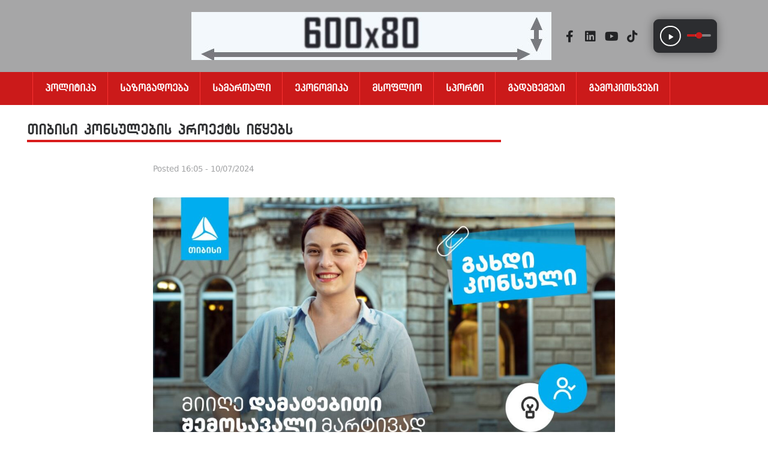

--- FILE ---
content_type: text/html; charset=UTF-8
request_url: https://gtradio.ge/tibisi-konsulebis-proeqts-itsyebs/
body_size: 40733
content:
<!DOCTYPE html>
<html dir="ltr" lang="ka-GE" prefix="og: https://ogp.me/ns# og: http://ogp.me/ns#">
<head>
<meta charset="UTF-8">
<link rel="profile" href="http://gmpg.org/xfn/11">
<link rel="pingback" href="https://gtradio.ge/xmlrpc.php">

<meta name="viewport" content="width=device-width, initial-scale=1" />
<title>თიბისი კონსულების პროექტს იწყებს - Radio Georgian Times</title><style id="rocket-critical-css">ul{box-sizing:border-box}:root{--wp--preset--font-size--normal:16px;--wp--preset--font-size--huge:42px}.screen-reader-text{clip:rect(1px,1px,1px,1px);word-wrap:normal!important;border:0;-webkit-clip-path:inset(50%);clip-path:inset(50%);height:1px;margin:-1px;overflow:hidden;padding:0;position:absolute;width:1px}figure{margin:0 0 1em}@CHARSET "UTF-8";.erplayer .erplayer__wrapper{font-size:13px;padding:20px;position:relative;overflow:hidden;z-index:5}.erplayer .erplayer__container{background:#202020;color:#ffffff;position:relative;overflow:hidden;border-radius:8px;box-shadow:0 0 16px rgba(0,0,0,0.5);font-size:13px;opacity:0}.erplayer .erplayer__bgcolor{background:#202020;position:absolute;width:100%;height:100%;top:0;left:0;line-height:0;z-index:1;display:block;max-height:210px;overflow:hidden;background-size:cover;background-repeat:no-repeat;background-position:center center}.erplayer .erplayer__background{position:absolute;width:100%;height:100%;top:0;left:0;line-height:0;z-index:2;display:block;max-height:210px;overflow:hidden}.erplayer .erplayer__background img{-o-object-fit:cover;object-fit:cover;width:100%;height:100%;-webkit-filter:blur(5px);filter:blur(5px)}.erplayer .erplayer__background::after{display:block;width:100%;height:100%;position:absolute;z-index:2;content:" ";top:0;left:0;background:linear-gradient(to bottom,rgba(32,32,32,0) 0%,#202020 100%)}.erplayer .erplayer__timer{min-width:30px;display:inline-block}.erplayer .erplayer__info{position:relative;margin-bottom:0;z-index:2}.erplayer .erplayer__info__cover{width:105px;height:105px;float:left;margin:0 20px 0 0;border-radius:3px;overflow:hidden;box-shadow:0 0 13px rgba(0,0,0,0.4)}.erplayer .erplayer__info__cover img{display:block;line-height:0;width:100%;height:100%}.erplayer .erplayer__info h3,.erplayer .erplayer__info h4,.erplayer .erplayer__info h6{line-height:1em;margin-top:0}.erplayer .erplayer__info__title{font-size:24px;margin-bottom:6px;line-height:1.2em;max-height:1.2em;white-space:nowrap;overflow:hidden;position:relative}.erplayer .erplayer__info__title span{display:inline-block;width:auto;position:relative}.erplayer .erplayer__info__artist{font-size:16px;margin-bottom:5px;line-height:1.3em;max-height:1.4em;white-space:nowrap;overflow:hidden;text-overflow:ellipsis}.erplayer .erplayer__info__album{font-size:0.76em;font-size:11px;line-height:1.2em;max-height:1.2em;white-space:nowrap;overflow:hidden;text-overflow:ellipsis;margin-bottom:0}.erplayer .erplayer__controls{z-index:2;text-align:center}.erplayer .erplayer__controls .erplayer__btn.loading::before{display:block;content:" ";width:45px;height:45px;border-radius:50%;border:2px solid #ff0000;border-top-color:transparent;border-bottom-color:transparent;border-right-color:transparent;position:absolute;top:0;left:0;display:block;box-sizing:content-box;margin:-2px 0 0 -2px;-webkit-animation-name:erplayer-spin;animation-name:erplayer-spin;-webkit-animation-duration:400ms;animation-duration:400ms;-webkit-animation-iteration-count:infinite;animation-iteration-count:infinite;-webkit-animation-timing-function:linear;animation-timing-function:linear}.erplayer .erplayer__btn{width:45px;height:45px;display:inline-block;background:rgba(0,0,0,0);color:#ffffff;border-radius:30px;line-height:45px;text-align:center;box-sizing:content-box;position:relative}.erplayer .erplayer__btn i{font-size:20px;vertical-align:middle;line-height:1em;z-index:1;position:relative}.erplayer .erplayer__play,.erplayer .erplayer__pause{margin:0 10px}.erplayer .erplayer__play i,.erplayer .erplayer__pause i{font-size:32px}.erplayer .erplayer__play::before,.erplayer .erplayer__pause::before{content:'';position:absolute;width:100%;height:100%;border:3px solid;left:0;top:0;border-radius:50%;box-sizing:content-box;-webkit-transform:translateX(-3px) translateY(-3px);transform:translateX(-3px) translateY(-3px)}.erplayer .erplayer__play::after,.erplayer .erplayer__pause::after{display:block;position:absolute;background:#fff;content:" ";width:104%;height:104%;top:-2%;left:-2%;border-radius:50%;-webkit-transform:scale(0);transform:scale(0);-webkit-transform-origin:center center;transform-origin:center center;z-index:0}.erplayer .erplayer__play i{margin-left:3px}.erplayer .erplayer__pause{display:none}.erplayer .erplayer__prev{border:none}.erplayer .erplayer__next{border:none}.erplayer .erplayer__openplaylist{float:right;border:none}.erplayer .erplayer__openplaylist i.erplayer-closeicon{display:none}.erplayer .erplayer__mute{margin-right:10px}.erplayer .erplayer__mute::before{display:block;width:2px;height:18px;content:"";border-left:2px solid;position:absolute;left:50%;top:50%;-webkit-transform:rotate(-45deg) scale(0);transform:rotate(-45deg) scale(0);margin-top:-8px}.erplayer .erplayer__slidercontrol{background:rgba(0,0,0,0);display:block;padding:0;line-height:45px;color:#ffffff;float:right}.erplayer .erplayer__slidercontrol--volume{display:inline-block}.erplayer .erplayer__slidercontrol__slider{width:80px;position:relative;display:inline-block;display:inline-flex;margin:-2px 0 0 10px;vertical-align:middle}.erplayer .erplayer__slidercontrol i{display:inline-flex;vertical-align:middle;font-size:15px;opacity:.8}.erplayer .erplayer__slidercontrol__bar,.erplayer .erplayer__slidercontrol__trackbar{width:80px;height:4px;background:#ff0000;border-top-left-radius:2px;border-bottom-left-radius:2px;position:absolute;z-index:2}.erplayer .erplayer__slidercontrol__trackbar{border-radius:2px;background-color:rgba(255,255,255,0.4);z-index:0}.erplayer .erplayer__slidercontrol__input{position:absolute}.erplayer .erplayer__slidercontrol input[type="range"]{-webkit-appearance:none;background:transparent;width:100%;height:4px;margin:0;border:none;border-radius:14px;padding:0px 1px;outline:none;z-index:10}.erplayer .erplayer__slidercontrol input[type="range"]::-moz-range-track{border:inherit;background:rgba(255,255,255,0.5)}.erplayer .erplayer__slidercontrol input[type="range"]::-ms-track{border:inherit;color:rgba(255,255,255,0.5);background:rgba(255,255,255,0.5)}.erplayer .erplayer__slidercontrol input[type="range"]::-ms-fill-lower,.erplayer .erplayer__slidercontrol input[type="range"]::-ms-fill-upper{background:rgba(255,255,255,0.5)}.erplayer .erplayer__slidercontrol input[type="range"]::-ms-tooltip{display:none}.erplayer .erplayer__slidercontrol input[type="range"]::-webkit-slider-thumb{-webkit-appearance:none;width:12px;height:12px;border:none;border-radius:6px;background-color:#ffffff;z-index:10;-webkit-transform:scale(0.9);transform:scale(0.9)}.erplayer .erplayer__slidercontrol input[type="range"]::-moz-range-thumb{width:12px;height:12px;border:none;border-radius:6px;background-color:#ffffff;z-index:10;transform:scale(0.9)}.erplayer .erplayer__slidercontrol input[type="range"]::-ms-thumb{width:12px;height:12px;border-radius:6px;border:0;background-color:#ffffff;z-index:10;transform:scale(0.9)}.erplayer .erplayer__slidercontrol--progressbar{display:inline-block;width:auto;float:left}.erplayer .erplayer__slidercontrol--progressbar input[type="range"]::-moz-range-track{border:inherit;background:rgba(255,255,255,0.5)}.erplayer .erplayer__slidercontrol--progressbar input[type="range"]::-ms-track{border:inherit;color:rgba(255,255,255,0.5);background:rgba(255,255,255,0.5)}.erplayer .erplayer__slidercontrol .erplayer__slidercontrol__slider.disabled .erplayer__playhead{border-radius:2px}.erplayer .erplayer__slidercontrol .erplayer__slidercontrol__slider.disabled input[type="range"]::-webkit-slider-thumb{display:none}.erplayer .erplayer__slidercontrol .erplayer__slidercontrol__slider.disabled input[type="range"]::-moz-range-thumb{display:none}.erplayer .erplayer__slidercontrol .erplayer__slidercontrol__slider.disabled input[type="range"]::-ms-thumb{display:none}.erplayer .erplayer__playhead{background-color:#ff0000;z-index:3}.erplayer .erplayer__bufferhead{background-color:rgba(255,255,255,0.3);z-index:2}.erplayer .erplayer__playlist{z-index:2;display:block;clear:both;max-height:0;overflow:hidden;background:#202020}.erplayer .erplayer__playlist::-webkit-scrollbar{width:0px;height:0px;background:transparent}.erplayer .erplayer__playlist ul{margin:0;padding:30px}.erplayer .erplayer__playlist ul li{list-style:none;margin:0;padding:14px 0}.erplayer .erplayer__playlist ul li h5{margin:0;padding:0;line-height:26px;font-size:1.15em}.erplayer .erplayer__playlist__cover{width:26px;height:26px;float:left;margin:0 14px 0 0;border-radius:50%;overflow:hidden;box-shadow:0 0 13px rgba(0,0,0,0.4);position:relative;background:#000;text-align:center;line-height:26px;vertical-align:middle;border:2px solid;box-sizing:content-box}.erplayer .erplayer__playlist__cover img{display:block;line-height:0;width:100%;height:100%;position:absolute;top:0;left:0;opacity:0.7}.erplayer .erplayer__playlist__cover i{position:relative;z-index:2;line-height:26px;vertical-align:middle;font-size:18px;text-shadow:0 0 8px rgba(0,0,0,0.6);display:inline-flex;vertical-align:text-top}.erplayer .erplayer__playlist__cover i.erplayer-icon-play{-webkit-transform:translateY(-1px) translateX(1.5px);transform:translateY(-1px) translateX(1.5px)}.erplayer .erplayer__playlist__cover i.erplayer-icon-pause{-webkit-transform:translateY(-1px) translateX(0.5px);transform:translateY(-1px) translateX(0.5px)}.erplayer__btn i{display:inline-flex}.erplayer-playIcon{display:inline-flex}.erplayer-pauseIcon{display:none}@-webkit-keyframes erplayer-spin{from{-webkit-transform:rotate(0deg)}to{-webkit-transform:rotate(360deg)}}@keyframes erplayer-spin{from{-webkit-transform:rotate(0deg);transform:rotate(0deg)}to{-webkit-transform:rotate(360deg);transform:rotate(360deg)}}@media only screen and (min-width:1170px){.erplayer__container .erplayer__slidercontrol--volume{display:inline-block}}.erplayer.erplayer--buttononly .erplayer-content{display:inline-flex}.erplayer.erplayer--buttononly .erplayer__container{max-width:400px;width:auto;display:inline-block;overflow:visible}.erplayer.erplayer--buttononly .erplayer__wrapper{opacity:1;-webkit-transform:scale(1);transform:scale(1);display:inline-flex;padding:0;overflow:visible}.erplayer.erplayer--buttononly .erplayer__background{max-height:100%}.erplayer.erplayer--buttononly .erplayer__wrapper__container{position:relative;display:inline-block}.erplayer.erplayer--buttononly .erplayer__prev,.erplayer.erplayer--buttononly .erplayer__next,.erplayer.erplayer--buttononly .erplayer__slidercontrol--progressbar{display:none}.erplayer.erplayer--buttononly .erplayer__controls{display:inline-flex}.erplayer.erplayer--buttononly .erplayer__info{display:none}.erplayer.erplayer--buttononly .erplayer__play,.erplayer.erplayer--buttononly .erplayer__pause{position:relative;top:0;left:0;z-index:10;text-shadow:0 0 15px rgba(0,0,0,0.8);padding:0;margin:3px}.erplayer.erplayer--buttononly .erplayer__play i,.erplayer.erplayer--buttononly .erplayer__pause i{display:inline-flex}.erplayer.erplayer--buttononly .erplayer__pause.loading::before{box-sizing:border-box}.erplayer.erplayer--buttononly .erplayer__openplaylist{display:none}.erplayer.erplayer--buttononly .erplayer__playlist{display:none}@media only screen and (min-width:1170px){.erplayer.erplayer--buttononly .erplayer__mute{display:none;margin-right:0}.erplayer.erplayer--buttononly .erplayer__slidercontrol--volume{display:inline-block;opacity:1;line-height:55px}.erplayer.erplayer--buttononly .erplayer__slidercontrol--volume .erplayer__slidercontrol__slider{width:40px}.erplayer.erplayer--buttononly .erplayer__slidercontrol--volume .erplayer__slidercontrol__bar,.erplayer.erplayer--buttononly .erplayer__slidercontrol--volume .erplayer__slidercontrol__trackbar{width:40px}}@font-face{font-display:swap;font-family:"erplayer-icons";src:url(https://gtradio.ge/wp-content/plugins/erplayer/inc/frontend/assets/font/erplayer-icons/fonts/erplayer-icons.eot);src:url(https://gtradio.ge/wp-content/plugins/erplayer/inc/frontend/assets/font/erplayer-icons/fonts/erplayer-icons.eot?#iefix) format("embedded-opentype"),url(https://gtradio.ge/wp-content/plugins/erplayer/inc/frontend/assets/font/erplayer-icons/fonts/erplayer-icons.woff) format("woff"),url(https://gtradio.ge/wp-content/plugins/erplayer/inc/frontend/assets/font/erplayer-icons/fonts/erplayer-icons.ttf) format("truetype"),url(https://gtradio.ge/wp-content/plugins/erplayer/inc/frontend/assets/font/erplayer-icons/fonts/erplayer-icons.svg#erplayer-icons) format("svg");font-weight:normal;font-style:normal}[class^="erplayer-icon-"]:before{font-family:"erplayer-icons"!important;font-style:normal!important;font-weight:normal!important;font-variant:normal!important;text-transform:none!important;speak:none;line-height:1;-webkit-font-smoothing:antialiased;-moz-osx-font-smoothing:grayscale}.erplayer-icon-play:before{content:"\61"}.erplayer-icon-to-end:before{content:"\62"}.erplayer-icon-to-start:before{content:"\63"}.erplayer-icon-volume:before{content:"\64"}.erplayer-icon-menu:before{content:"\69"}.erplayer-icon-pause:before{content:"\6a"}.erplayer-icon-cancel:before{content:"\75"}html{font-family:sans-serif;-webkit-text-size-adjust:100%;-ms-text-size-adjust:100%}body{margin:0;background-color:white}article,figure,header,main,nav,section{display:block}audio{display:inline-block;vertical-align:baseline}audio:not([controls]){display:none;height:0}a{background-color:transparent;text-decoration:none}b{font-weight:bold}h1{font-size:2em;margin:0.67em 0}img{border:0}figure{margin:0px}input{color:inherit;font:inherit;margin:0}input::-moz-focus-inner{border:0;padding:0}input{line-height:normal}html{font-size:16px;font-size:1rem}h1,h2,h3,h4,h5,h6{margin:15px 0}i{font-style:italic}.container{margin-left:auto;margin-right:auto;padding-left:0.9375rem;padding-right:0.9375rem}@media (min-width:640px){.container{max-width:640px}}@media (min-width:940px){.container{max-width:940px}}@media (min-width:1120px){.container{max-width:1120px}}@media (min-width:1200px){.container{max-width:1200px}}.row{display:-webkit-box;display:-ms-flexbox;display:flex;-ms-flex-wrap:wrap;flex-wrap:wrap;margin-left:-0.9375rem;margin-right:-0.9375rem}.col-xs-12,.col-lg-8{position:relative;min-height:1px;padding-left:0.9375rem;padding-right:0.9375rem}.col-xs-12{-webkit-box-flex:0;-ms-flex:0 0 100%;flex:0 0 100%;max-width:100%}@media (min-width:1120px){.col-lg-8{-webkit-box-flex:0;-ms-flex:0 0 66.66667%;flex:0 0 66.66667%;max-width:66.66667%}.col-lg-push-2{left:16.66667%}}html{-webkit-box-sizing:border-box;box-sizing:border-box}*,*:before,*:after{-webkit-box-sizing:inherit;box-sizing:inherit}img{height:auto;max-width:100%}ul{margin:0 0 1.5em 1.5em;padding-left:0;padding-right:0}ul{list-style:disc}#toTop{overflow:hidden;display:none;text-decoration:none;position:fixed;bottom:15px;right:-999em;z-index:999}#toTop:before{content:"\f106";display:inline-block;font:normal normal normal 14px/1 FontAwesome;font-size:inherit;-webkit-font-smoothing:antialiased;-moz-osx-font-smoothing:grayscale;width:100%;font-size:25px}@media (min-width:640px){#toTop{right:20px}}.page-preloader-cover{position:fixed;z-index:1200;top:0;left:0;display:block;width:100%;height:100%;background-color:#fff}.page-preloader{position:relative;display:block;left:50%;top:50%;border-radius:50%;width:30px;height:30px;border:3px solid transparent;margin:-16.5px 0 0 -16.5px;-webkit-animation:tm_spin 1s linear infinite;animation:tm_spin 1s linear infinite;z-index:11}@-webkit-keyframes tm_spin{0%{-webkit-transform:rotate(0deg);transform:rotate(0deg)}100%{-webkit-transform:rotate(360deg);transform:rotate(360deg)}}@keyframes tm_spin{0%{-webkit-transform:rotate(0deg);transform:rotate(0deg)}100%{-webkit-transform:rotate(360deg);transform:rotate(360deg)}}input[type='range']{width:100%;-webkit-box-sizing:border-box;box-sizing:border-box;padding:8px 12px;border:1px solid #ebeced;background-color:#fff;border-radius:4px}::-moz-placeholder{opacity:1}:-moz-placeholder{opacity:1}a{text-decoration:none}.post-navigation{overflow:hidden;margin:45px 0 40px;padding-bottom:45px;border-bottom:1px solid #ebeced}.post-navigation .nav-links{font-weight:400}.post-navigation .nav-links .post-title{margin:0}@media (max-width:639px){.post-navigation .nav-links .post-title{font-size:16px;font-size:1rem}}.post-navigation .nav-links i{position:absolute;top:32px}@media (min-width:640px){.post-navigation .nav-links i{top:35px}}.post-navigation .nav-text{margin-bottom:10px;font-size:11px;font-size:0.6875rem;font-weight:600;text-transform:uppercase}.post-navigation .nav-previous{position:relative}@media (min-width:640px){.post-navigation .nav-previous{width:50%}}.post-navigation .nav-previous{padding:0 15px 0 35px}@media (min-width:640px){.post-navigation .nav-previous{float:left}}.post-navigation .nav-previous i{left:0}.screen-reader-text{clip:rect(1px,1px,1px,1px);position:absolute!important;height:1px;width:1px;overflow:hidden}.entry-content:before,.entry-content:after,.site-header:before,.site-header:after,.site-content:before,.site-content:after{content:"";display:table;table-layout:fixed}.entry-content:after,.site-header:after,.site-content:after{clear:both}.site{word-wrap:break-word;-webkit-hyphens:auto;-moz-hyphens:auto;-ms-hyphens:auto;-o-hyphens:auto;hyphens:auto;overflow:hidden}body:not(.page-template-fullwidth-content) .site-content{margin-top:30px;margin-bottom:30px}.site-main>*:last-child{margin-bottom:0}.entry-title{margin-top:0}.entry-meta{font-size:14px;font-size:0.875rem}.entry-header .entry-meta{margin-left:-8px;margin-right:-8px}.entry-header .entry-meta>*{padding-left:8px;padding-right:8px}span.posted-on,span.byline{display:inline-block}.post-thumbnail img{display:block;border-radius:4px}.single-post article.post{margin-bottom:50px;padding-bottom:45px;border-bottom:1px solid #ebeced}.single-post .post>.entry-header{margin-bottom:35px}@media (min-width:640px){.single-post .post>.entry-content{font-size:18px;font-size:1.125rem}}.single-post .entry-title{margin-top:0}.single-post .post-thumbnail{margin-bottom:15px}@keyframes tm_spin{0%{-webkit-transform:rotate(0deg);transform:rotate(0deg)}100%{-webkit-transform:rotate(360deg);transform:rotate(360deg)}}.fa,.fab,.far,.fas{-moz-osx-font-smoothing:grayscale;-webkit-font-smoothing:antialiased;display:inline-block;font-style:normal;font-variant:normal;text-rendering:auto;line-height:1}.fa-bars:before{content:"\f0c9"}.fa-chevron-left:before{content:"\f053"}.fa-envelope:before{content:"\f0e0"}.fa-facebook-f:before{content:"\f39e"}.fa-home:before{content:"\f015"}.fa-linkedin:before{content:"\f08c"}.fa-phone-alt:before{content:"\f879"}.fa-times:before{content:"\f00d"}.fa-youtube:before{content:"\f167"}@font-face{font-family:"Font Awesome 5 Brands";font-style:normal;font-weight:normal;font-display:swap;src:url(https://gtradio.ge/wp-content/plugins/jet-menu/assets/public/lib/font-awesome/webfonts/fa-brands-400.eot);src:url(https://gtradio.ge/wp-content/plugins/jet-menu/assets/public/lib/font-awesome/webfonts/fa-brands-400.eot?#iefix) format("embedded-opentype"),url(https://gtradio.ge/wp-content/plugins/jet-menu/assets/public/lib/font-awesome/webfonts/fa-brands-400.woff2) format("woff2"),url(https://gtradio.ge/wp-content/plugins/jet-menu/assets/public/lib/font-awesome/webfonts/fa-brands-400.woff) format("woff"),url(https://gtradio.ge/wp-content/plugins/jet-menu/assets/public/lib/font-awesome/webfonts/fa-brands-400.ttf) format("truetype"),url(https://gtradio.ge/wp-content/plugins/jet-menu/assets/public/lib/font-awesome/webfonts/fa-brands-400.svg#fontawesome) format("svg")}.fab{font-family:"Font Awesome 5 Brands"}@font-face{font-family:"Font Awesome 5 Free";font-style:normal;font-weight:400;font-display:swap;src:url(https://gtradio.ge/wp-content/plugins/jet-menu/assets/public/lib/font-awesome/webfonts/fa-regular-400.eot);src:url(https://gtradio.ge/wp-content/plugins/jet-menu/assets/public/lib/font-awesome/webfonts/fa-regular-400.eot?#iefix) format("embedded-opentype"),url(https://gtradio.ge/wp-content/plugins/jet-menu/assets/public/lib/font-awesome/webfonts/fa-regular-400.woff2) format("woff2"),url(https://gtradio.ge/wp-content/plugins/jet-menu/assets/public/lib/font-awesome/webfonts/fa-regular-400.woff) format("woff"),url(https://gtradio.ge/wp-content/plugins/jet-menu/assets/public/lib/font-awesome/webfonts/fa-regular-400.ttf) format("truetype"),url(https://gtradio.ge/wp-content/plugins/jet-menu/assets/public/lib/font-awesome/webfonts/fa-regular-400.svg#fontawesome) format("svg")}.far{font-weight:400}@font-face{font-family:"Font Awesome 5 Free";font-style:normal;font-weight:900;font-display:swap;src:url(https://gtradio.ge/wp-content/plugins/jet-menu/assets/public/lib/font-awesome/webfonts/fa-solid-900.eot);src:url(https://gtradio.ge/wp-content/plugins/jet-menu/assets/public/lib/font-awesome/webfonts/fa-solid-900.eot?#iefix) format("embedded-opentype"),url(https://gtradio.ge/wp-content/plugins/jet-menu/assets/public/lib/font-awesome/webfonts/fa-solid-900.woff2) format("woff2"),url(https://gtradio.ge/wp-content/plugins/jet-menu/assets/public/lib/font-awesome/webfonts/fa-solid-900.woff) format("woff"),url(https://gtradio.ge/wp-content/plugins/jet-menu/assets/public/lib/font-awesome/webfonts/fa-solid-900.ttf) format("truetype"),url(https://gtradio.ge/wp-content/plugins/jet-menu/assets/public/lib/font-awesome/webfonts/fa-solid-900.svg#fontawesome) format("svg")}.fa,.far,.fas{font-family:"Font Awesome 5 Free"}.fa,.fas{font-weight:900}.jet-mobile-menu{display:-webkit-box;display:-ms-flexbox;display:flex;-webkit-box-orient:vertical;-webkit-box-direction:normal;-ms-flex-flow:column wrap;flex-flow:column wrap;-webkit-box-pack:start;-ms-flex-pack:start;justify-content:flex-start;-webkit-box-align:stretch;-ms-flex-align:stretch;align-items:stretch}.jet-blocks-icon{display:inline-block;line-height:1;text-align:center}.jet-logo{display:-webkit-box;display:-ms-flexbox;display:flex}.jet-logo__link{display:-webkit-inline-box;display:-ms-inline-flexbox;display:inline-flex}.jet-logo-display-block .jet-logo__link{-webkit-box-orient:vertical;-webkit-box-direction:normal;-ms-flex-direction:column;flex-direction:column}.jet-nav{display:-webkit-box;display:-ms-flexbox;display:flex;-ms-flex-wrap:wrap;flex-wrap:wrap;direction:ltr}.jet-nav .menu-item-link{position:relative;display:-webkit-box;display:-ms-flexbox;display:flex;-webkit-box-pack:justify;-ms-flex-pack:justify;justify-content:space-between;-webkit-box-align:center;-ms-flex-align:center;align-items:center;padding:5px 10px}.jet-nav .menu-item-link.menu-item-link-top{-webkit-box-pack:center;-ms-flex-pack:center;justify-content:center;padding:8px 15px}.jet-nav .menu-item-link .jet-nav-link-text{display:block}@media (max-width:767px){.jet-nav-mobile-align-flex-start .jet-nav--horizontal>.menu-item{-webkit-box-flex:0;-ms-flex-positive:0;flex-grow:0}}.jet-nav.jet-nav--vertical{-webkit-box-orient:vertical;-webkit-box-direction:normal;-ms-flex-direction:column;flex-direction:column;-ms-flex-wrap:nowrap;flex-wrap:nowrap}.jet-nav.jet-nav--vertical .menu-item-link.menu-item-link-top{-webkit-box-pack:start;-ms-flex-pack:start;justify-content:flex-start}@media (max-width:767px){.jet-mobile-menu.jet-nav-wrap .jet-nav{display:none;-webkit-box-orient:vertical;-webkit-box-direction:normal;-ms-flex-direction:column;flex-direction:column;-ms-flex-wrap:nowrap;flex-wrap:nowrap;margin-top:10px}.jet-mobile-menu.jet-nav-wrap .jet-nav .menu-item-link.menu-item-link-top{-webkit-box-pack:justify;-ms-flex-pack:justify;justify-content:space-between}}@media (max-width:767px){.jet-mobile-menu--left-side.jet-nav-wrap .jet-nav,.jet-mobile-menu--right-side.jet-nav-wrap .jet-nav{position:fixed;top:0;z-index:9999;display:block;width:270px;max-width:100%;height:100vh;padding:10px 5px;margin-top:0;-webkit-transform:translateX(-100%);-ms-transform:translateX(-100%);transform:translateX(-100%);will-change:transform;overflow-y:auto;-webkit-overflow-scrolling:touch;-ms-overflow-style:-ms-autohiding-scrollbar;background-color:#fff}}@media (max-width:767px){.jet-mobile-menu--left-side.jet-nav-wrap .jet-nav{left:0;-webkit-transform:translateX(-100%);-ms-transform:translateX(-100%);transform:translateX(-100%)}}@media (max-width:767px){.jet-mobile-menu--right-side.jet-nav-wrap .jet-nav{right:0;-webkit-transform:translateX(100%);-ms-transform:translateX(100%);transform:translateX(100%)}}.jet-nav__mobile-close-btn{display:none}@media (max-width:767px){.jet-mobile-menu--left-side.jet-nav-wrap .jet-nav__mobile-close-btn,.jet-mobile-menu--right-side.jet-nav-wrap .jet-nav__mobile-close-btn{display:block;position:absolute;top:0;right:0;z-index:9999;padding:10px;line-height:1}}.jet-nav-wrap{max-width:100%}.jet-nav-wrap .jet-nav__mobile-trigger{display:none;height:40px;width:40px;-webkit-box-align:center;-ms-flex-align:center;align-items:center;-webkit-box-pack:center;-ms-flex-pack:center;justify-content:center;-webkit-box-sizing:border-box;box-sizing:border-box}@media (max-width:767px){.jet-nav-wrap .jet-nav__mobile-trigger{display:-webkit-box;display:-ms-flexbox;display:flex}}.jet-nav-wrap .jet-nav__mobile-trigger-open{display:block}.jet-nav-wrap .jet-nav__mobile-trigger-close{display:none}.jet-nav-wrap .jet-nav__mobile-trigger.jet-nav-mobile-trigger-align-left{margin-right:auto;margin-left:0}.jet-nav-wrap .jet-nav__mobile-trigger.jet-nav-mobile-trigger-align-right{margin-right:0;margin-left:auto}.jet-breadcrumbs{display:-webkit-box;display:-ms-flexbox;display:flex;-webkit-box-orient:vertical;-webkit-box-direction:normal;-ms-flex-direction:column;flex-direction:column}.jet-breadcrumbs__title,.jet-breadcrumbs__content{-webkit-box-flex:1;-ms-flex-positive:1;flex-grow:1}.jet-breadcrumbs__title{padding:0;margin:0;border:none;text-align:inherit}.jet-breadcrumbs__content{font-size:0}.jet-breadcrumbs__item,.jet-breadcrumbs__item-link,.jet-breadcrumbs__item-target{display:inline-block}.jet-breadcrumbs__wrap{display:inline}.jet-breadcrumbs__item{font-size:14px;vertical-align:middle}.jet-breadcrumbs__item-sep{margin-left:5px;margin-right:5px}.jet-parallax-section__layout{position:absolute;display:block;width:100%;height:100%;top:0;left:0;overflow:hidden;-webkit-perspective:1200px;perspective:1200px}.jet-parallax-section__image{width:100%;height:100%;background-repeat:no-repeat;-webkit-background-size:auto auto;background-size:auto;background-position-x:50%;background-position-y:50%;will-change:transform}.elementor-screen-only,.screen-reader-text{position:absolute;top:-10000em;width:1px;height:1px;margin:-1px;padding:0;overflow:hidden;clip:rect(0,0,0,0);border:0}.elementor{-webkit-hyphens:manual;-ms-hyphens:manual;hyphens:manual}.elementor *,.elementor :after,.elementor :before{-webkit-box-sizing:border-box;box-sizing:border-box}.elementor a{-webkit-box-shadow:none;box-shadow:none;text-decoration:none}.elementor img{height:auto;max-width:100%;border:none;-webkit-border-radius:0;border-radius:0;-webkit-box-shadow:none;box-shadow:none}.elementor-widget-wrap .elementor-element.elementor-widget__width-initial{max-width:100%}:root{--page-title-display:block}h1.entry-title{display:var(--page-title-display)}.elementor-section{position:relative}.elementor-section .elementor-container{display:-webkit-box;display:-ms-flexbox;display:flex;margin-right:auto;margin-left:auto;position:relative}@media (max-width:1024px){.elementor-section .elementor-container{-ms-flex-wrap:wrap;flex-wrap:wrap}}.elementor-section.elementor-section-boxed>.elementor-container{max-width:1140px}.elementor-widget-wrap{position:relative;width:100%;-ms-flex-wrap:wrap;flex-wrap:wrap;-ms-flex-line-pack:start;align-content:flex-start}.elementor:not(.elementor-bc-flex-widget) .elementor-widget-wrap{display:-webkit-box;display:-ms-flexbox;display:flex}.elementor-widget-wrap>.elementor-element{width:100%}.elementor-widget{position:relative}.elementor-widget:not(:last-child){margin-bottom:20px}.elementor-widget:not(:last-child).elementor-widget__width-initial{margin-bottom:0}.elementor-column{min-height:1px}.elementor-column{position:relative;display:-webkit-box;display:-ms-flexbox;display:flex}@media (min-width:768px){.elementor-column.elementor-col-25{width:25%}.elementor-column.elementor-col-33{width:33.333%}.elementor-column.elementor-col-50{width:50%}.elementor-column.elementor-col-66{width:66.666%}.elementor-column.elementor-col-100{width:100%}}@media (max-width:767px){.elementor-column{width:100%}}.elementor-grid{display:grid;grid-column-gap:var(--grid-column-gap);grid-row-gap:var(--grid-row-gap)}.elementor-grid .elementor-grid-item{min-width:0}.elementor-grid-0 .elementor-grid{display:inline-block;width:100%;word-spacing:var(--grid-column-gap);margin-bottom:calc(-1 * var(--grid-row-gap))}.elementor-grid-0 .elementor-grid .elementor-grid-item{display:inline-block;margin-bottom:var(--grid-row-gap);word-break:break-word}@media (min-width:1025px){#elementor-device-mode:after{content:"desktop"}}@media (min-width:-1px){#elementor-device-mode:after{content:"widescreen"}}@media (max-width:-1px){#elementor-device-mode:after{content:"laptop";content:"tablet_extra"}}@media (max-width:1024px){#elementor-device-mode:after{content:"tablet"}}@media (max-width:-1px){#elementor-device-mode:after{content:"mobile_extra"}}@media (max-width:767px){#elementor-device-mode:after{content:"mobile"}}.elementor-icon{display:inline-block;line-height:1;color:#818a91;font-size:50px;text-align:center}.elementor-icon i{width:1em;height:1em;position:relative;display:block}.elementor-icon i:before{position:absolute;left:50%;-webkit-transform:translateX(-50%);-ms-transform:translateX(-50%);transform:translateX(-50%)}.elementor .elementor-element ul.elementor-icon-list-items{padding:0}@media (max-width:767px){.elementor .elementor-hidden-mobile{display:none}}@media (min-width:768px) and (max-width:1024px){.elementor .elementor-hidden-tablet{display:none}}@media (min-width:1025px) and (max-width:99999px){.elementor .elementor-hidden-desktop{display:none}}.elementor-widget .elementor-icon-list-items{list-style-type:none;margin:0;padding:0}.elementor-widget .elementor-icon-list-item{margin:0;padding:0;position:relative}.elementor-widget .elementor-icon-list-item:after{position:absolute;bottom:0;width:100%}.elementor-widget .elementor-icon-list-item,.elementor-widget .elementor-icon-list-item a{display:-webkit-box;display:-ms-flexbox;display:flex;-webkit-box-align:center;-ms-flex-align:center;align-items:center;font-size:inherit}.elementor-widget .elementor-icon-list-icon+.elementor-icon-list-text{-ms-flex-item-align:center;align-self:center;padding-left:5px}.elementor-widget .elementor-icon-list-icon{display:-webkit-box;display:-ms-flexbox;display:flex}.elementor-widget .elementor-icon-list-icon i{width:1.25em;font-size:var(--e-icon-list-icon-size)}.elementor-widget.elementor-widget-icon-list .elementor-icon-list-icon{text-align:var(--e-icon-list-icon-align)}.elementor-widget.elementor-list-item-link-full_width a{width:100%}.elementor-widget:not(.elementor-align-right) .elementor-icon-list-item:after{left:0}.elementor-widget:not(.elementor-align-left) .elementor-icon-list-item:after{right:0}@media (max-width:1024px){.elementor-widget:not(.elementor-tablet-align-right) .elementor-icon-list-item:after{left:0}.elementor-widget:not(.elementor-tablet-align-left) .elementor-icon-list-item:after{right:0}}@media (max-width:767px){.elementor-widget:not(.elementor-mobile-align-right) .elementor-icon-list-item:after{left:0}.elementor-widget:not(.elementor-mobile-align-left) .elementor-icon-list-item:after{right:0}}.elementor-widget-image{text-align:center}.elementor-widget-image a{display:inline-block}.elementor-widget-image img{vertical-align:middle;display:inline-block}.elementor-widget-social-icons.elementor-grid-0 .elementor-widget-container{line-height:1;font-size:0}.elementor-widget-social-icons .elementor-grid{grid-column-gap:var(--grid-column-gap,5px);grid-row-gap:var(--grid-row-gap,5px);grid-template-columns:var(--grid-template-columns);-webkit-box-pack:var(--justify-content,center);-ms-flex-pack:var(--justify-content,center);justify-content:var(--justify-content,center);justify-items:var(--justify-content,center)}.elementor-icon.elementor-social-icon{font-size:var(--icon-size,25px);line-height:var(--icon-size,25px);width:calc(var(--icon-size, 25px) + (2 * var(--icon-padding, .5em)));height:calc(var(--icon-size, 25px) + (2 * var(--icon-padding, .5em)))}.elementor-social-icon{--e-social-icon-icon-color:#fff;display:-webkit-inline-box;display:-ms-inline-flexbox;display:inline-flex;background-color:#818a91;-webkit-box-align:center;-ms-flex-align:center;align-items:center;-webkit-box-pack:center;-ms-flex-pack:center;justify-content:center;text-align:center}.elementor-social-icon i{color:var(--e-social-icon-icon-color)}.elementor-social-icon:last-child{margin:0}.elementor-social-icon-facebook-f{background-color:#3b5998}.elementor-social-icon-linkedin{background-color:#0077b5}.elementor-social-icon-youtube{background-color:#cd201f}.elementor-shape-rounded .elementor-icon.elementor-social-icon{-webkit-border-radius:10%;border-radius:10%}.fa,.fab,.far,.fas{-moz-osx-font-smoothing:grayscale;-webkit-font-smoothing:antialiased;display:inline-block;font-style:normal;font-variant:normal;text-rendering:auto;line-height:1}.fa-bars:before{content:"\f0c9"}.fa-chevron-left:before{content:"\f053"}.fa-envelope:before{content:"\f0e0"}.fa-facebook-f:before{content:"\f39e"}.fa-home:before{content:"\f015"}.fa-linkedin:before{content:"\f08c"}.fa-phone-alt:before{content:"\f879"}.fa-tiktok:before{content:"\e07b"}.fa-times:before{content:"\f00d"}.fa-youtube:before{content:"\f167"}@font-face{font-family:"Font Awesome 5 Brands";font-style:normal;font-weight:400;font-display:swap;src:url(https://gtradio.ge/wp-content/plugins/elementor/assets/lib/font-awesome/webfonts/fa-brands-400.eot);src:url(https://gtradio.ge/wp-content/plugins/elementor/assets/lib/font-awesome/webfonts/fa-brands-400.eot?#iefix) format("embedded-opentype"),url(https://gtradio.ge/wp-content/plugins/elementor/assets/lib/font-awesome/webfonts/fa-brands-400.woff2) format("woff2"),url(https://gtradio.ge/wp-content/plugins/elementor/assets/lib/font-awesome/webfonts/fa-brands-400.woff) format("woff"),url(https://gtradio.ge/wp-content/plugins/elementor/assets/lib/font-awesome/webfonts/fa-brands-400.ttf) format("truetype"),url(https://gtradio.ge/wp-content/plugins/elementor/assets/lib/font-awesome/webfonts/fa-brands-400.svg#fontawesome) format("svg")}.fab{font-family:"Font Awesome 5 Brands"}@font-face{font-family:"Font Awesome 5 Free";font-style:normal;font-weight:400;font-display:swap;src:url(https://gtradio.ge/wp-content/plugins/elementor/assets/lib/font-awesome/webfonts/fa-regular-400.eot);src:url(https://gtradio.ge/wp-content/plugins/elementor/assets/lib/font-awesome/webfonts/fa-regular-400.eot?#iefix) format("embedded-opentype"),url(https://gtradio.ge/wp-content/plugins/elementor/assets/lib/font-awesome/webfonts/fa-regular-400.woff2) format("woff2"),url(https://gtradio.ge/wp-content/plugins/elementor/assets/lib/font-awesome/webfonts/fa-regular-400.woff) format("woff"),url(https://gtradio.ge/wp-content/plugins/elementor/assets/lib/font-awesome/webfonts/fa-regular-400.ttf) format("truetype"),url(https://gtradio.ge/wp-content/plugins/elementor/assets/lib/font-awesome/webfonts/fa-regular-400.svg#fontawesome) format("svg")}.fab,.far{font-weight:400}@font-face{font-family:"Font Awesome 5 Free";font-style:normal;font-weight:900;font-display:swap;src:url(https://gtradio.ge/wp-content/plugins/elementor/assets/lib/font-awesome/webfonts/fa-solid-900.eot);src:url(https://gtradio.ge/wp-content/plugins/elementor/assets/lib/font-awesome/webfonts/fa-solid-900.eot?#iefix) format("embedded-opentype"),url(https://gtradio.ge/wp-content/plugins/elementor/assets/lib/font-awesome/webfonts/fa-solid-900.woff2) format("woff2"),url(https://gtradio.ge/wp-content/plugins/elementor/assets/lib/font-awesome/webfonts/fa-solid-900.woff) format("woff"),url(https://gtradio.ge/wp-content/plugins/elementor/assets/lib/font-awesome/webfonts/fa-solid-900.ttf) format("truetype"),url(https://gtradio.ge/wp-content/plugins/elementor/assets/lib/font-awesome/webfonts/fa-solid-900.svg#fontawesome) format("svg")}.fa,.far,.fas{font-family:"Font Awesome 5 Free"}.fa,.fas{font-weight:900}@font-face{font-family:essb;src:url(https://gtradio.ge/wp-content/plugins/easy-social-share-buttons3/assets/fonts/essb.eot);src:url(https://gtradio.ge/wp-content/plugins/easy-social-share-buttons3/assets/fonts/essb.eot?#iefix) format("embedded-opentype"),url(https://gtradio.ge/wp-content/plugins/easy-social-share-buttons3/assets/fonts/essb.woff) format("woff"),url(https://gtradio.ge/wp-content/plugins/easy-social-share-buttons3/assets/fonts/essb.ttf) format("truetype"),url(https://gtradio.ge/wp-content/plugins/easy-social-share-buttons3/assets/fonts/essb.svg#essb) format("svg");font-weight:400;font-style:normal;font-display:swap}[class*=" essb_icon_"]:before{font-family:essb!important;font-style:normal!important;font-weight:400!important;font-variant:normal!important;text-transform:none!important;speak:none;line-height:1;-webkit-font-smoothing:antialiased;-moz-osx-font-smoothing:grayscale}.essb_icon_facebook:before{content:"\61"}.essb_icon_linkedin:before{content:"\6b"}.essb_icon_telegram:before{content:"\22"}.essb_icon_messenger:before{content:"\2a"}.essb_links{word-wrap:normal!important;clear:both;margin:1em 0}.essb_links li,.essb_links li a,.essb_links li a .essb_icon,.essb_links li a .essb_network_name,.essb_links ul{font-size:100%;background-image:none;line-height:1em;text-transform:none;font-weight:400;margin:0;padding:0;border:0;outline:0;-webkit-box-sizing:content-box;box-sizing:content-box;-webkit-transform:translate3d(0,0,0);transform:translate3d(0,0,0);-webkit-font-smoothing:antialiased}.essb_links li,.essb_links ul{padding:0!important;margin:0!important;list-style:none!important}.essb_links li,.essb_links li a,.essb_links li a .essb_icon,.essb_links li a .essb_network_name{display:inline-block;vertical-align:middle}.essb_links li a{margin:2px 5px 2px 0;color:#fff!important;text-decoration:none;font-size:100%;background-clip:padding-box}.essb_links .essb_icon{width:36px;height:36px;background-position:center;background-repeat:no-repeat}.essb_links .essb_icon:before{font-size:18px!important;text-align:center;position:absolute;top:9px;left:9px}.essb_links li a .essb_network_name{margin-right:15px;font-size:14px}.essb_links .essb-s-c-light{color:#fff!important;fill:#fff}.essb_links .essb-s-bgh-dark{background-color:#212121!important}.essb_links .essb-s-bg-network{background-color:var(--essb-network)!important}.essb_links .essb_link_facebook{--essb-network:#3a579a}.essb_links .essb_link_linkedin{--essb-network:#007bb6}.essb_links .essb_link_telegram{--essb-network:#0088cc}.essb_links .essb_link_messenger{--essb-network:#0d87ff}.essb_links.essb_template_default4-retina a{box-shadow:inset 0 -4px 0 rgba(0,0,0,.15);border-radius:4px;-webkit-border-radius:4px;-webkit-box-shadow:inset 0 -4px 0 rgba(0,0,0,.2);font-weight:700}.essb_links.essb_template_glow-retina a{box-shadow:none;-webkit-box-shadow:none;font-weight:600;margin:5px 5px 5px 0}.essb_links.essb_template_glow-retina .essb_icon{height:42px;width:38px}.essb_links.essb_template_glow-retina .essb_icon:before{font-size:20px!important;top:11px!important}.fa,.fab,.far,.fas{-moz-osx-font-smoothing:grayscale;-webkit-font-smoothing:antialiased;display:inline-block;font-style:normal;font-variant:normal;text-rendering:auto;line-height:1}.fa-bars:before{content:"\f0c9"}.fa-chevron-left:before{content:"\f053"}.fa-envelope:before{content:"\f0e0"}.fa-facebook-f:before{content:"\f39e"}.fa-home:before{content:"\f015"}.fa-linkedin:before{content:"\f08c"}.fa-phone-alt:before{content:"\f879"}.fa-tiktok:before{content:"\e07b"}.fa-times:before{content:"\f00d"}.fa-youtube:before{content:"\f167"}@font-face{font-family:"Font Awesome 5 Brands";font-style:normal;font-weight:400;font-display:swap;src:url(https://gtradio.ge/wp-content/plugins/elementor/assets/lib/font-awesome/webfonts/fa-brands-400.eot);src:url(https://gtradio.ge/wp-content/plugins/elementor/assets/lib/font-awesome/webfonts/fa-brands-400.eot?#iefix) format("embedded-opentype"),url(https://gtradio.ge/wp-content/plugins/elementor/assets/lib/font-awesome/webfonts/fa-brands-400.woff2) format("woff2"),url(https://gtradio.ge/wp-content/plugins/elementor/assets/lib/font-awesome/webfonts/fa-brands-400.woff) format("woff"),url(https://gtradio.ge/wp-content/plugins/elementor/assets/lib/font-awesome/webfonts/fa-brands-400.ttf) format("truetype"),url(https://gtradio.ge/wp-content/plugins/elementor/assets/lib/font-awesome/webfonts/fa-brands-400.svg#fontawesome) format("svg")}.fab{font-family:"Font Awesome 5 Brands";font-weight:400}@font-face{font-family:"Font Awesome 5 Free";font-style:normal;font-weight:900;font-display:swap;src:url(https://gtradio.ge/wp-content/plugins/elementor/assets/lib/font-awesome/webfonts/fa-solid-900.eot);src:url(https://gtradio.ge/wp-content/plugins/elementor/assets/lib/font-awesome/webfonts/fa-solid-900.eot?#iefix) format("embedded-opentype"),url(https://gtradio.ge/wp-content/plugins/elementor/assets/lib/font-awesome/webfonts/fa-solid-900.woff2) format("woff2"),url(https://gtradio.ge/wp-content/plugins/elementor/assets/lib/font-awesome/webfonts/fa-solid-900.woff) format("woff"),url(https://gtradio.ge/wp-content/plugins/elementor/assets/lib/font-awesome/webfonts/fa-solid-900.ttf) format("truetype"),url(https://gtradio.ge/wp-content/plugins/elementor/assets/lib/font-awesome/webfonts/fa-solid-900.svg#fontawesome) format("svg")}.fa,.fas{font-family:"Font Awesome 5 Free";font-weight:900}@font-face{font-family:"Font Awesome 5 Free";font-style:normal;font-weight:400;font-display:swap;src:url(https://gtradio.ge/wp-content/plugins/elementor/assets/lib/font-awesome/webfonts/fa-regular-400.eot);src:url(https://gtradio.ge/wp-content/plugins/elementor/assets/lib/font-awesome/webfonts/fa-regular-400.eot?#iefix) format("embedded-opentype"),url(https://gtradio.ge/wp-content/plugins/elementor/assets/lib/font-awesome/webfonts/fa-regular-400.woff2) format("woff2"),url(https://gtradio.ge/wp-content/plugins/elementor/assets/lib/font-awesome/webfonts/fa-regular-400.woff) format("woff"),url(https://gtradio.ge/wp-content/plugins/elementor/assets/lib/font-awesome/webfonts/fa-regular-400.ttf) format("truetype"),url(https://gtradio.ge/wp-content/plugins/elementor/assets/lib/font-awesome/webfonts/fa-regular-400.svg#fontawesome) format("svg")}.far{font-family:"Font Awesome 5 Free";font-weight:400}</style>

		<!-- All in One SEO 4.5.3.1 - aioseo.com -->
		<meta name="description" content="თიბისი კონსულების პროექტს იწყებს, რომელიც ნებისმიერ ადამიანს თანხის გამომუშავების შესაძლებლობას აძლევს. კონსული არის მედიატორი ბანკსა და მომხმარებლებს შორის და ის თიბისის პროდუქტების შეთავაზებასა და გაყიდვას ახორციელებს პლატფორმის მეშვეობით. თიბისის კონსულს შესაძლებლობა ექნება, საბანკო პროდუქტებით დაინტერესებული ადამიანები დააკავშიროს თიბისის და პროდუქტის გაყიდვის შემთხვევაში, მიიღოს ანაზღაურება. იმისათვის რომ თიბისის კონსული გახდე, საჭიროა რეგისტრაცია გაიარო ვებ-გვერდზე https://tbcconsuli.ge/#/ რეგისტრაციის გავლის შემდეგ" />
		<meta name="robots" content="max-image-preview:large" />
		<link rel="canonical" href="https://gtradio.ge/tibisi-konsulebis-proeqts-itsyebs/" />
		<meta name="generator" content="All in One SEO (AIOSEO) 4.5.3.1" />
		<meta property="og:locale" content="ka_GE" />
		<meta property="og:site_name" content="Radio Georgian Times - ვაკეთებთ იმას რაც ვიცით" />
		<meta property="og:type" content="article" />
		<meta property="og:title" content="თიბისი კონსულების პროექტს იწყებს - Radio Georgian Times" />
		<meta property="og:description" content="თიბისი კონსულების პროექტს იწყებს, რომელიც ნებისმიერ ადამიანს თანხის გამომუშავების შესაძლებლობას აძლევს. კონსული არის მედიატორი ბანკსა და მომხმარებლებს შორის და ის თიბისის პროდუქტების შეთავაზებასა და გაყიდვას ახორციელებს პლატფორმის მეშვეობით. თიბისის კონსულს შესაძლებლობა ექნება, საბანკო პროდუქტებით დაინტერესებული ადამიანები დააკავშიროს თიბისის და პროდუქტის გაყიდვის შემთხვევაში, მიიღოს ანაზღაურება. იმისათვის რომ თიბისის კონსული გახდე, საჭიროა რეგისტრაცია გაიარო ვებ-გვერდზე https://tbcconsuli.ge/#/ რეგისტრაციის გავლის შემდეგ" />
		<meta property="og:url" content="https://gtradio.ge/tibisi-konsulebis-proeqts-itsyebs/" />
		<meta property="og:image" content="https://gtradio.ge/wp-content/uploads/2024/07/tbs-3.jpg" />
		<meta property="og:image:secure_url" content="https://gtradio.ge/wp-content/uploads/2024/07/tbs-3.jpg" />
		<meta property="og:image:width" content="1123" />
		<meta property="og:image:height" content="797" />
		<meta property="article:published_time" content="2024-07-10T12:05:47+00:00" />
		<meta property="article:modified_time" content="2024-07-10T12:05:47+00:00" />
		<meta property="article:publisher" content="https://www.facebook.com/radioGT92.3" />
		<meta name="twitter:card" content="summary_large_image" />
		<meta name="twitter:title" content="თიბისი კონსულების პროექტს იწყებს - Radio Georgian Times" />
		<meta name="twitter:description" content="თიბისი კონსულების პროექტს იწყებს, რომელიც ნებისმიერ ადამიანს თანხის გამომუშავების შესაძლებლობას აძლევს. კონსული არის მედიატორი ბანკსა და მომხმარებლებს შორის და ის თიბისის პროდუქტების შეთავაზებასა და გაყიდვას ახორციელებს პლატფორმის მეშვეობით. თიბისის კონსულს შესაძლებლობა ექნება, საბანკო პროდუქტებით დაინტერესებული ადამიანები დააკავშიროს თიბისის და პროდუქტის გაყიდვის შემთხვევაში, მიიღოს ანაზღაურება. იმისათვის რომ თიბისის კონსული გახდე, საჭიროა რეგისტრაცია გაიარო ვებ-გვერდზე https://tbcconsuli.ge/#/ რეგისტრაციის გავლის შემდეგ" />
		<meta name="twitter:image" content="https://gtradio.ge/wp-content/uploads/2024/07/tbs-3.jpg" />
		<script type="application/ld+json" class="aioseo-schema">
			{"@context":"https:\/\/schema.org","@graph":[{"@type":"BlogPosting","@id":"https:\/\/gtradio.ge\/tibisi-konsulebis-proeqts-itsyebs\/#blogposting","name":"\u10d7\u10d8\u10d1\u10d8\u10e1\u10d8 \u10d9\u10dd\u10dc\u10e1\u10e3\u10da\u10d4\u10d1\u10d8\u10e1 \u10de\u10e0\u10dd\u10d4\u10e5\u10e2\u10e1 \u10d8\u10ec\u10e7\u10d4\u10d1\u10e1 - Radio Georgian Times","headline":"\u10d7\u10d8\u10d1\u10d8\u10e1\u10d8 \u10d9\u10dd\u10dc\u10e1\u10e3\u10da\u10d4\u10d1\u10d8\u10e1 \u10de\u10e0\u10dd\u10d4\u10e5\u10e2\u10e1 \u10d8\u10ec\u10e7\u10d4\u10d1\u10e1","author":{"@id":"https:\/\/gtradio.ge\/author\/editor-radio\/#author"},"publisher":{"@id":"https:\/\/gtradio.ge\/#organization"},"image":{"@type":"ImageObject","url":"https:\/\/gtradio.ge\/wp-content\/uploads\/2024\/07\/tbs-3.jpg","width":1123,"height":797},"datePublished":"2024-07-10T16:05:47+03:30","dateModified":"2024-07-10T16:05:47+03:30","inLanguage":"ka-GE","mainEntityOfPage":{"@id":"https:\/\/gtradio.ge\/tibisi-konsulebis-proeqts-itsyebs\/#webpage"},"isPartOf":{"@id":"https:\/\/gtradio.ge\/tibisi-konsulebis-proeqts-itsyebs\/#webpage"},"articleSection":"\u10d4\u10d9\u10dd\u10dc\u10dd\u10db\u10d8\u10d9\u10d0"},{"@type":"BreadcrumbList","@id":"https:\/\/gtradio.ge\/tibisi-konsulebis-proeqts-itsyebs\/#breadcrumblist","itemListElement":[{"@type":"ListItem","@id":"https:\/\/gtradio.ge\/#listItem","position":1,"name":"Home","item":"https:\/\/gtradio.ge\/","nextItem":"https:\/\/gtradio.ge\/tibisi-konsulebis-proeqts-itsyebs\/#listItem"},{"@type":"ListItem","@id":"https:\/\/gtradio.ge\/tibisi-konsulebis-proeqts-itsyebs\/#listItem","position":2,"name":"\u10d7\u10d8\u10d1\u10d8\u10e1\u10d8 \u10d9\u10dd\u10dc\u10e1\u10e3\u10da\u10d4\u10d1\u10d8\u10e1 \u10de\u10e0\u10dd\u10d4\u10e5\u10e2\u10e1 \u10d8\u10ec\u10e7\u10d4\u10d1\u10e1","previousItem":"https:\/\/gtradio.ge\/#listItem"}]},{"@type":"Organization","@id":"https:\/\/gtradio.ge\/#organization","name":"Radio Georgian Times","url":"https:\/\/gtradio.ge\/","logo":{"@type":"ImageObject","url":"https:\/\/gtradio.ge\/wp-content\/uploads\/2019\/06\/footer-logo.png","@id":"https:\/\/gtradio.ge\/tibisi-konsulebis-proeqts-itsyebs\/#organizationLogo","width":949,"height":257,"caption":"Logo"},"image":{"@id":"https:\/\/gtradio.ge\/#organizationLogo"},"sameAs":["https:\/\/www.facebook.com\/radioGT92.3","https:\/\/www.youtube.com\/channel\/UCSKWQssuIXg9HL0lN3EV4nQ","https:\/\/www.linkedin.com\/company\/media-holding-georgian-times"],"contactPoint":{"@type":"ContactPoint","telephone":"+995322810101","contactType":"Sales"}},{"@type":"Person","@id":"https:\/\/gtradio.ge\/author\/editor-radio\/#author","url":"https:\/\/gtradio.ge\/author\/editor-radio\/","name":"Editor Radio","image":{"@type":"ImageObject","@id":"https:\/\/gtradio.ge\/tibisi-konsulebis-proeqts-itsyebs\/#authorImage","url":"https:\/\/secure.gravatar.com\/avatar\/5779cc38c2e64e9d8f4539ba236299cd3310d5c1bfd6d7a1b14aef2a5720c5ba?s=96&d=mm&r=g","width":96,"height":96,"caption":"Editor Radio"}},{"@type":"WebPage","@id":"https:\/\/gtradio.ge\/tibisi-konsulebis-proeqts-itsyebs\/#webpage","url":"https:\/\/gtradio.ge\/tibisi-konsulebis-proeqts-itsyebs\/","name":"\u10d7\u10d8\u10d1\u10d8\u10e1\u10d8 \u10d9\u10dd\u10dc\u10e1\u10e3\u10da\u10d4\u10d1\u10d8\u10e1 \u10de\u10e0\u10dd\u10d4\u10e5\u10e2\u10e1 \u10d8\u10ec\u10e7\u10d4\u10d1\u10e1 - Radio Georgian Times","description":"\u10d7\u10d8\u10d1\u10d8\u10e1\u10d8 \u10d9\u10dd\u10dc\u10e1\u10e3\u10da\u10d4\u10d1\u10d8\u10e1 \u10de\u10e0\u10dd\u10d4\u10e5\u10e2\u10e1 \u10d8\u10ec\u10e7\u10d4\u10d1\u10e1, \u10e0\u10dd\u10db\u10d4\u10da\u10d8\u10ea \u10dc\u10d4\u10d1\u10d8\u10e1\u10db\u10d8\u10d4\u10e0 \u10d0\u10d3\u10d0\u10db\u10d8\u10d0\u10dc\u10e1 \u10d7\u10d0\u10dc\u10ee\u10d8\u10e1 \u10d2\u10d0\u10db\u10dd\u10db\u10e3\u10e8\u10d0\u10d5\u10d4\u10d1\u10d8\u10e1 \u10e8\u10d4\u10e1\u10d0\u10eb\u10da\u10d4\u10d1\u10da\u10dd\u10d1\u10d0\u10e1 \u10d0\u10eb\u10da\u10d4\u10d5\u10e1. \u10d9\u10dd\u10dc\u10e1\u10e3\u10da\u10d8 \u10d0\u10e0\u10d8\u10e1 \u10db\u10d4\u10d3\u10d8\u10d0\u10e2\u10dd\u10e0\u10d8 \u10d1\u10d0\u10dc\u10d9\u10e1\u10d0 \u10d3\u10d0 \u10db\u10dd\u10db\u10ee\u10db\u10d0\u10e0\u10d4\u10d1\u10da\u10d4\u10d1\u10e1 \u10e8\u10dd\u10e0\u10d8\u10e1 \u10d3\u10d0 \u10d8\u10e1 \u10d7\u10d8\u10d1\u10d8\u10e1\u10d8\u10e1 \u10de\u10e0\u10dd\u10d3\u10e3\u10e5\u10e2\u10d4\u10d1\u10d8\u10e1 \u10e8\u10d4\u10d7\u10d0\u10d5\u10d0\u10d6\u10d4\u10d1\u10d0\u10e1\u10d0 \u10d3\u10d0 \u10d2\u10d0\u10e7\u10d8\u10d3\u10d5\u10d0\u10e1 \u10d0\u10ee\u10dd\u10e0\u10ea\u10d8\u10d4\u10da\u10d4\u10d1\u10e1 \u10de\u10da\u10d0\u10e2\u10e4\u10dd\u10e0\u10db\u10d8\u10e1 \u10db\u10d4\u10e8\u10d5\u10d4\u10dd\u10d1\u10d8\u10d7. \u10d7\u10d8\u10d1\u10d8\u10e1\u10d8\u10e1 \u10d9\u10dd\u10dc\u10e1\u10e3\u10da\u10e1 \u10e8\u10d4\u10e1\u10d0\u10eb\u10da\u10d4\u10d1\u10da\u10dd\u10d1\u10d0 \u10d4\u10e5\u10dc\u10d4\u10d1\u10d0, \u10e1\u10d0\u10d1\u10d0\u10dc\u10d9\u10dd \u10de\u10e0\u10dd\u10d3\u10e3\u10e5\u10e2\u10d4\u10d1\u10d8\u10d7 \u10d3\u10d0\u10d8\u10dc\u10e2\u10d4\u10e0\u10d4\u10e1\u10d4\u10d1\u10e3\u10da\u10d8 \u10d0\u10d3\u10d0\u10db\u10d8\u10d0\u10dc\u10d4\u10d1\u10d8 \u10d3\u10d0\u10d0\u10d9\u10d0\u10d5\u10e8\u10d8\u10e0\u10dd\u10e1 \u10d7\u10d8\u10d1\u10d8\u10e1\u10d8\u10e1 \u10d3\u10d0 \u10de\u10e0\u10dd\u10d3\u10e3\u10e5\u10e2\u10d8\u10e1 \u10d2\u10d0\u10e7\u10d8\u10d3\u10d5\u10d8\u10e1 \u10e8\u10d4\u10db\u10d7\u10ee\u10d5\u10d4\u10d5\u10d0\u10e8\u10d8, \u10db\u10d8\u10d8\u10e6\u10dd\u10e1 \u10d0\u10dc\u10d0\u10d6\u10e6\u10d0\u10e3\u10e0\u10d4\u10d1\u10d0. \u10d8\u10db\u10d8\u10e1\u10d0\u10d7\u10d5\u10d8\u10e1 \u10e0\u10dd\u10db \u10d7\u10d8\u10d1\u10d8\u10e1\u10d8\u10e1 \u10d9\u10dd\u10dc\u10e1\u10e3\u10da\u10d8 \u10d2\u10d0\u10ee\u10d3\u10d4, \u10e1\u10d0\u10ed\u10d8\u10e0\u10dd\u10d0 \u10e0\u10d4\u10d2\u10d8\u10e1\u10e2\u10e0\u10d0\u10ea\u10d8\u10d0 \u10d2\u10d0\u10d8\u10d0\u10e0\u10dd \u10d5\u10d4\u10d1-\u10d2\u10d5\u10d4\u10e0\u10d3\u10d6\u10d4 https:\/\/tbcconsuli.ge\/#\/ \u10e0\u10d4\u10d2\u10d8\u10e1\u10e2\u10e0\u10d0\u10ea\u10d8\u10d8\u10e1 \u10d2\u10d0\u10d5\u10da\u10d8\u10e1 \u10e8\u10d4\u10db\u10d3\u10d4\u10d2","inLanguage":"ka-GE","isPartOf":{"@id":"https:\/\/gtradio.ge\/#website"},"breadcrumb":{"@id":"https:\/\/gtradio.ge\/tibisi-konsulebis-proeqts-itsyebs\/#breadcrumblist"},"author":{"@id":"https:\/\/gtradio.ge\/author\/editor-radio\/#author"},"creator":{"@id":"https:\/\/gtradio.ge\/author\/editor-radio\/#author"},"image":{"@type":"ImageObject","url":"https:\/\/gtradio.ge\/wp-content\/uploads\/2024\/07\/tbs-3.jpg","@id":"https:\/\/gtradio.ge\/tibisi-konsulebis-proeqts-itsyebs\/#mainImage","width":1123,"height":797},"primaryImageOfPage":{"@id":"https:\/\/gtradio.ge\/tibisi-konsulebis-proeqts-itsyebs\/#mainImage"},"datePublished":"2024-07-10T16:05:47+03:30","dateModified":"2024-07-10T16:05:47+03:30"},{"@type":"WebSite","@id":"https:\/\/gtradio.ge\/#website","url":"https:\/\/gtradio.ge\/","name":"Radio Georgian Times","description":"\u10d5\u10d0\u10d9\u10d4\u10d7\u10d4\u10d1\u10d7 \u10d8\u10db\u10d0\u10e1 \u10e0\u10d0\u10ea \u10d5\u10d8\u10ea\u10d8\u10d7","inLanguage":"ka-GE","publisher":{"@id":"https:\/\/gtradio.ge\/#organization"}}]}
		</script>
		<!-- All in One SEO -->

<meta property="og:locale" content="ka_GE" />
<meta property="og:type" content="article" />
<meta property="og:title" content="თიბისი კონსულების პროექტს იწყებს" />
<meta property="og:description" content="თიბისი კონსულების პროექტს იწყებს, რომელიც ნებისმიერ ადამიანს თანხის გამომუშავების შესაძლებლობას აძლევს. კონსული არის მედიატორი ბანკსა და მომხმარებლებს შორის და ის თიბისის პროდუქტების შეთავაზებასა და გაყიდვას ახორციელებს პლატფორმის მეშვეობით. თიბისის კონსულს შესაძლებლობა ექნება, საბანკო პროდუქტებით დაინტერესებული ადამიანები დააკავშიროს თიბისის და პროდუქტის გაყიდვის შემთხვევაში, მიიღოს ანაზღაურება. იმისათვის რომ თიბისის კონსული გახდე, საჭიროა რეგისტრაცია გაიარო ვებ-გვერდზე https://tbcconsuli.ge/#/ რეგისტრაციის გავლის შემდეგ კი პლატფორმაზე უნდა დაარეგისტრირო იმ პირების მონაცემები, ვინც დაინტერესებულია რომელიმე საბანკო პროდუქტით. შემდგომი პროცესი კი ასეთია:1. დარეგისტრირებული პირი მიიღებს SMS შეტყობინებას თიბისისგან, რომელზეც დასტური უნდა განაცხადოს;2. დასტურის შემდეგ მას დაუკავშირდება თიბისის წარმომადგენელი;3. ყველა შემდეგი ნაბიჯი განხორციელდება ბანკში არსებული სტანდარტული პროცესების შესაბამისად. მეტი ინფორმაცია პროექტის შესახებ" />
<meta property="og:url" content="https://gtradio.ge/tibisi-konsulebis-proeqts-itsyebs/" />
<meta property="og:site_name" content="Radio Georgian Times" />
<meta property="article:section" content="ეკონომიკა" />
<meta property="article:published_time" content="2024-07-10T16:05:47+03:30" />
<meta property="og:image" content="https://gtradio.ge/wp-content/uploads/2024/07/tbs-3.jpg" />
<meta property="og:image:secure_url" content="https://gtradio.ge/wp-content/uploads/2024/07/tbs-3.jpg" />
<meta property="og:image:width" content="1123" />
<meta property="og:image:height" content="797" />
<link rel='dns-prefetch' href='//fonts.googleapis.com' />
<link rel="alternate" type="application/rss+xml" title="Radio Georgian Times &raquo; RSS-არხი" href="https://gtradio.ge/feed/" />
<link rel="alternate" type="application/rss+xml" title="Radio Georgian Times &raquo; კომენტარების RSS-არხი" href="https://gtradio.ge/comments/feed/" />
		<!-- This site uses the Google Analytics by MonsterInsights plugin v8.16 - Using Analytics tracking - https://www.monsterinsights.com/ -->
							<script src="//www.googletagmanager.com/gtag/js?id=G-78ZT40K9H6"  data-cfasync="false" data-wpfc-render="false" type="text/javascript" async></script>
			<script data-cfasync="false" data-wpfc-render="false" type="text/javascript">
				var mi_version = '8.16';
				var mi_track_user = true;
				var mi_no_track_reason = '';
				
								var disableStrs = [
										'ga-disable-G-78ZT40K9H6',
														];

				/* Function to detect opted out users */
				function __gtagTrackerIsOptedOut() {
					for (var index = 0; index < disableStrs.length; index++) {
						if (document.cookie.indexOf(disableStrs[index] + '=true') > -1) {
							return true;
						}
					}

					return false;
				}

				/* Disable tracking if the opt-out cookie exists. */
				if (__gtagTrackerIsOptedOut()) {
					for (var index = 0; index < disableStrs.length; index++) {
						window[disableStrs[index]] = true;
					}
				}

				/* Opt-out function */
				function __gtagTrackerOptout() {
					for (var index = 0; index < disableStrs.length; index++) {
						document.cookie = disableStrs[index] + '=true; expires=Thu, 31 Dec 2099 23:59:59 UTC; path=/';
						window[disableStrs[index]] = true;
					}
				}

				if ('undefined' === typeof gaOptout) {
					function gaOptout() {
						__gtagTrackerOptout();
					}
				}
								window.dataLayer = window.dataLayer || [];

				window.MonsterInsightsDualTracker = {
					helpers: {},
					trackers: {},
				};
				if (mi_track_user) {
					function __gtagDataLayer() {
						dataLayer.push(arguments);
					}

					function __gtagTracker(type, name, parameters) {
						if (!parameters) {
							parameters = {};
						}

						if (parameters.send_to) {
							__gtagDataLayer.apply(null, arguments);
							return;
						}

						if (type === 'event') {
														parameters.send_to = monsterinsights_frontend.v4_id;
							var hookName = name;
							if (typeof parameters['event_category'] !== 'undefined') {
								hookName = parameters['event_category'] + ':' + name;
							}

							if (typeof MonsterInsightsDualTracker.trackers[hookName] !== 'undefined') {
								MonsterInsightsDualTracker.trackers[hookName](parameters);
							} else {
								__gtagDataLayer('event', name, parameters);
							}
							
													} else {
							__gtagDataLayer.apply(null, arguments);
						}
					}

					__gtagTracker('js', new Date());
					__gtagTracker('set', {
						'developer_id.dZGIzZG': true,
											});
										__gtagTracker('config', 'G-78ZT40K9H6', {"forceSSL":"true","link_attribution":"true"} );
															window.gtag = __gtagTracker;										(function () {
						/* https://developers.google.com/analytics/devguides/collection/analyticsjs/ */
						/* ga and __gaTracker compatibility shim. */
						var noopfn = function () {
							return null;
						};
						var newtracker = function () {
							return new Tracker();
						};
						var Tracker = function () {
							return null;
						};
						var p = Tracker.prototype;
						p.get = noopfn;
						p.set = noopfn;
						p.send = function () {
							var args = Array.prototype.slice.call(arguments);
							args.unshift('send');
							__gaTracker.apply(null, args);
						};
						var __gaTracker = function () {
							var len = arguments.length;
							if (len === 0) {
								return;
							}
							var f = arguments[len - 1];
							if (typeof f !== 'object' || f === null || typeof f.hitCallback !== 'function') {
								if ('send' === arguments[0]) {
									var hitConverted, hitObject = false, action;
									if ('event' === arguments[1]) {
										if ('undefined' !== typeof arguments[3]) {
											hitObject = {
												'eventAction': arguments[3],
												'eventCategory': arguments[2],
												'eventLabel': arguments[4],
												'value': arguments[5] ? arguments[5] : 1,
											}
										}
									}
									if ('pageview' === arguments[1]) {
										if ('undefined' !== typeof arguments[2]) {
											hitObject = {
												'eventAction': 'page_view',
												'page_path': arguments[2],
											}
										}
									}
									if (typeof arguments[2] === 'object') {
										hitObject = arguments[2];
									}
									if (typeof arguments[5] === 'object') {
										Object.assign(hitObject, arguments[5]);
									}
									if ('undefined' !== typeof arguments[1].hitType) {
										hitObject = arguments[1];
										if ('pageview' === hitObject.hitType) {
											hitObject.eventAction = 'page_view';
										}
									}
									if (hitObject) {
										action = 'timing' === arguments[1].hitType ? 'timing_complete' : hitObject.eventAction;
										hitConverted = mapArgs(hitObject);
										__gtagTracker('event', action, hitConverted);
									}
								}
								return;
							}

							function mapArgs(args) {
								var arg, hit = {};
								var gaMap = {
									'eventCategory': 'event_category',
									'eventAction': 'event_action',
									'eventLabel': 'event_label',
									'eventValue': 'event_value',
									'nonInteraction': 'non_interaction',
									'timingCategory': 'event_category',
									'timingVar': 'name',
									'timingValue': 'value',
									'timingLabel': 'event_label',
									'page': 'page_path',
									'location': 'page_location',
									'title': 'page_title',
								};
								for (arg in args) {
																		if (!(!args.hasOwnProperty(arg) || !gaMap.hasOwnProperty(arg))) {
										hit[gaMap[arg]] = args[arg];
									} else {
										hit[arg] = args[arg];
									}
								}
								return hit;
							}

							try {
								f.hitCallback();
							} catch (ex) {
							}
						};
						__gaTracker.create = newtracker;
						__gaTracker.getByName = newtracker;
						__gaTracker.getAll = function () {
							return [];
						};
						__gaTracker.remove = noopfn;
						__gaTracker.loaded = true;
						window['__gaTracker'] = __gaTracker;
					})();
									} else {
										console.log("");
					(function () {
						function __gtagTracker() {
							return null;
						}

						window['__gtagTracker'] = __gtagTracker;
						window['gtag'] = __gtagTracker;
					})();
									}
			</script>
				<!-- / Google Analytics by MonsterInsights -->
		<style id='wp-img-auto-sizes-contain-inline-css' type='text/css'>
img:is([sizes=auto i],[sizes^="auto," i]){contain-intrinsic-size:3000px 1500px}
/*# sourceURL=wp-img-auto-sizes-contain-inline-css */
</style>
<style id='wp-emoji-styles-inline-css' type='text/css'>

	img.wp-smiley, img.emoji {
		display: inline !important;
		border: none !important;
		box-shadow: none !important;
		height: 1em !important;
		width: 1em !important;
		margin: 0 0.07em !important;
		vertical-align: -0.1em !important;
		background: none !important;
		padding: 0 !important;
	}
/*# sourceURL=wp-emoji-styles-inline-css */
</style>
<link rel='preload'  href='https://gtradio.ge/wp-includes/css/dist/block-library/style.min.css?ver=6.9' data-rocket-async="style" as="style" onload="this.onload=null;this.rel='stylesheet'" onerror="this.removeAttribute('data-rocket-async')"  type='text/css' media='all' />
<style id='global-styles-inline-css' type='text/css'>
:root{--wp--preset--aspect-ratio--square: 1;--wp--preset--aspect-ratio--4-3: 4/3;--wp--preset--aspect-ratio--3-4: 3/4;--wp--preset--aspect-ratio--3-2: 3/2;--wp--preset--aspect-ratio--2-3: 2/3;--wp--preset--aspect-ratio--16-9: 16/9;--wp--preset--aspect-ratio--9-16: 9/16;--wp--preset--color--black: #000000;--wp--preset--color--cyan-bluish-gray: #abb8c3;--wp--preset--color--white: #ffffff;--wp--preset--color--pale-pink: #f78da7;--wp--preset--color--vivid-red: #cf2e2e;--wp--preset--color--luminous-vivid-orange: #ff6900;--wp--preset--color--luminous-vivid-amber: #fcb900;--wp--preset--color--light-green-cyan: #7bdcb5;--wp--preset--color--vivid-green-cyan: #00d084;--wp--preset--color--pale-cyan-blue: #8ed1fc;--wp--preset--color--vivid-cyan-blue: #0693e3;--wp--preset--color--vivid-purple: #9b51e0;--wp--preset--gradient--vivid-cyan-blue-to-vivid-purple: linear-gradient(135deg,rgb(6,147,227) 0%,rgb(155,81,224) 100%);--wp--preset--gradient--light-green-cyan-to-vivid-green-cyan: linear-gradient(135deg,rgb(122,220,180) 0%,rgb(0,208,130) 100%);--wp--preset--gradient--luminous-vivid-amber-to-luminous-vivid-orange: linear-gradient(135deg,rgb(252,185,0) 0%,rgb(255,105,0) 100%);--wp--preset--gradient--luminous-vivid-orange-to-vivid-red: linear-gradient(135deg,rgb(255,105,0) 0%,rgb(207,46,46) 100%);--wp--preset--gradient--very-light-gray-to-cyan-bluish-gray: linear-gradient(135deg,rgb(238,238,238) 0%,rgb(169,184,195) 100%);--wp--preset--gradient--cool-to-warm-spectrum: linear-gradient(135deg,rgb(74,234,220) 0%,rgb(151,120,209) 20%,rgb(207,42,186) 40%,rgb(238,44,130) 60%,rgb(251,105,98) 80%,rgb(254,248,76) 100%);--wp--preset--gradient--blush-light-purple: linear-gradient(135deg,rgb(255,206,236) 0%,rgb(152,150,240) 100%);--wp--preset--gradient--blush-bordeaux: linear-gradient(135deg,rgb(254,205,165) 0%,rgb(254,45,45) 50%,rgb(107,0,62) 100%);--wp--preset--gradient--luminous-dusk: linear-gradient(135deg,rgb(255,203,112) 0%,rgb(199,81,192) 50%,rgb(65,88,208) 100%);--wp--preset--gradient--pale-ocean: linear-gradient(135deg,rgb(255,245,203) 0%,rgb(182,227,212) 50%,rgb(51,167,181) 100%);--wp--preset--gradient--electric-grass: linear-gradient(135deg,rgb(202,248,128) 0%,rgb(113,206,126) 100%);--wp--preset--gradient--midnight: linear-gradient(135deg,rgb(2,3,129) 0%,rgb(40,116,252) 100%);--wp--preset--font-size--small: 13px;--wp--preset--font-size--medium: 20px;--wp--preset--font-size--large: 36px;--wp--preset--font-size--x-large: 42px;--wp--preset--spacing--20: 0.44rem;--wp--preset--spacing--30: 0.67rem;--wp--preset--spacing--40: 1rem;--wp--preset--spacing--50: 1.5rem;--wp--preset--spacing--60: 2.25rem;--wp--preset--spacing--70: 3.38rem;--wp--preset--spacing--80: 5.06rem;--wp--preset--shadow--natural: 6px 6px 9px rgba(0, 0, 0, 0.2);--wp--preset--shadow--deep: 12px 12px 50px rgba(0, 0, 0, 0.4);--wp--preset--shadow--sharp: 6px 6px 0px rgba(0, 0, 0, 0.2);--wp--preset--shadow--outlined: 6px 6px 0px -3px rgb(255, 255, 255), 6px 6px rgb(0, 0, 0);--wp--preset--shadow--crisp: 6px 6px 0px rgb(0, 0, 0);}:where(.is-layout-flex){gap: 0.5em;}:where(.is-layout-grid){gap: 0.5em;}body .is-layout-flex{display: flex;}.is-layout-flex{flex-wrap: wrap;align-items: center;}.is-layout-flex > :is(*, div){margin: 0;}body .is-layout-grid{display: grid;}.is-layout-grid > :is(*, div){margin: 0;}:where(.wp-block-columns.is-layout-flex){gap: 2em;}:where(.wp-block-columns.is-layout-grid){gap: 2em;}:where(.wp-block-post-template.is-layout-flex){gap: 1.25em;}:where(.wp-block-post-template.is-layout-grid){gap: 1.25em;}.has-black-color{color: var(--wp--preset--color--black) !important;}.has-cyan-bluish-gray-color{color: var(--wp--preset--color--cyan-bluish-gray) !important;}.has-white-color{color: var(--wp--preset--color--white) !important;}.has-pale-pink-color{color: var(--wp--preset--color--pale-pink) !important;}.has-vivid-red-color{color: var(--wp--preset--color--vivid-red) !important;}.has-luminous-vivid-orange-color{color: var(--wp--preset--color--luminous-vivid-orange) !important;}.has-luminous-vivid-amber-color{color: var(--wp--preset--color--luminous-vivid-amber) !important;}.has-light-green-cyan-color{color: var(--wp--preset--color--light-green-cyan) !important;}.has-vivid-green-cyan-color{color: var(--wp--preset--color--vivid-green-cyan) !important;}.has-pale-cyan-blue-color{color: var(--wp--preset--color--pale-cyan-blue) !important;}.has-vivid-cyan-blue-color{color: var(--wp--preset--color--vivid-cyan-blue) !important;}.has-vivid-purple-color{color: var(--wp--preset--color--vivid-purple) !important;}.has-black-background-color{background-color: var(--wp--preset--color--black) !important;}.has-cyan-bluish-gray-background-color{background-color: var(--wp--preset--color--cyan-bluish-gray) !important;}.has-white-background-color{background-color: var(--wp--preset--color--white) !important;}.has-pale-pink-background-color{background-color: var(--wp--preset--color--pale-pink) !important;}.has-vivid-red-background-color{background-color: var(--wp--preset--color--vivid-red) !important;}.has-luminous-vivid-orange-background-color{background-color: var(--wp--preset--color--luminous-vivid-orange) !important;}.has-luminous-vivid-amber-background-color{background-color: var(--wp--preset--color--luminous-vivid-amber) !important;}.has-light-green-cyan-background-color{background-color: var(--wp--preset--color--light-green-cyan) !important;}.has-vivid-green-cyan-background-color{background-color: var(--wp--preset--color--vivid-green-cyan) !important;}.has-pale-cyan-blue-background-color{background-color: var(--wp--preset--color--pale-cyan-blue) !important;}.has-vivid-cyan-blue-background-color{background-color: var(--wp--preset--color--vivid-cyan-blue) !important;}.has-vivid-purple-background-color{background-color: var(--wp--preset--color--vivid-purple) !important;}.has-black-border-color{border-color: var(--wp--preset--color--black) !important;}.has-cyan-bluish-gray-border-color{border-color: var(--wp--preset--color--cyan-bluish-gray) !important;}.has-white-border-color{border-color: var(--wp--preset--color--white) !important;}.has-pale-pink-border-color{border-color: var(--wp--preset--color--pale-pink) !important;}.has-vivid-red-border-color{border-color: var(--wp--preset--color--vivid-red) !important;}.has-luminous-vivid-orange-border-color{border-color: var(--wp--preset--color--luminous-vivid-orange) !important;}.has-luminous-vivid-amber-border-color{border-color: var(--wp--preset--color--luminous-vivid-amber) !important;}.has-light-green-cyan-border-color{border-color: var(--wp--preset--color--light-green-cyan) !important;}.has-vivid-green-cyan-border-color{border-color: var(--wp--preset--color--vivid-green-cyan) !important;}.has-pale-cyan-blue-border-color{border-color: var(--wp--preset--color--pale-cyan-blue) !important;}.has-vivid-cyan-blue-border-color{border-color: var(--wp--preset--color--vivid-cyan-blue) !important;}.has-vivid-purple-border-color{border-color: var(--wp--preset--color--vivid-purple) !important;}.has-vivid-cyan-blue-to-vivid-purple-gradient-background{background: var(--wp--preset--gradient--vivid-cyan-blue-to-vivid-purple) !important;}.has-light-green-cyan-to-vivid-green-cyan-gradient-background{background: var(--wp--preset--gradient--light-green-cyan-to-vivid-green-cyan) !important;}.has-luminous-vivid-amber-to-luminous-vivid-orange-gradient-background{background: var(--wp--preset--gradient--luminous-vivid-amber-to-luminous-vivid-orange) !important;}.has-luminous-vivid-orange-to-vivid-red-gradient-background{background: var(--wp--preset--gradient--luminous-vivid-orange-to-vivid-red) !important;}.has-very-light-gray-to-cyan-bluish-gray-gradient-background{background: var(--wp--preset--gradient--very-light-gray-to-cyan-bluish-gray) !important;}.has-cool-to-warm-spectrum-gradient-background{background: var(--wp--preset--gradient--cool-to-warm-spectrum) !important;}.has-blush-light-purple-gradient-background{background: var(--wp--preset--gradient--blush-light-purple) !important;}.has-blush-bordeaux-gradient-background{background: var(--wp--preset--gradient--blush-bordeaux) !important;}.has-luminous-dusk-gradient-background{background: var(--wp--preset--gradient--luminous-dusk) !important;}.has-pale-ocean-gradient-background{background: var(--wp--preset--gradient--pale-ocean) !important;}.has-electric-grass-gradient-background{background: var(--wp--preset--gradient--electric-grass) !important;}.has-midnight-gradient-background{background: var(--wp--preset--gradient--midnight) !important;}.has-small-font-size{font-size: var(--wp--preset--font-size--small) !important;}.has-medium-font-size{font-size: var(--wp--preset--font-size--medium) !important;}.has-large-font-size{font-size: var(--wp--preset--font-size--large) !important;}.has-x-large-font-size{font-size: var(--wp--preset--font-size--x-large) !important;}
/*# sourceURL=global-styles-inline-css */
</style>

<style id='classic-theme-styles-inline-css' type='text/css'>
/*! This file is auto-generated */
.wp-block-button__link{color:#fff;background-color:#32373c;border-radius:9999px;box-shadow:none;text-decoration:none;padding:calc(.667em + 2px) calc(1.333em + 2px);font-size:1.125em}.wp-block-file__button{background:#32373c;color:#fff;text-decoration:none}
/*# sourceURL=/wp-includes/css/classic-themes.min.css */
</style>
<link data-minify="1" rel='preload'  href='https://gtradio.ge/wp-content/cache/min/1/wp-content/plugins/jet-engine/assets/css/frontend.css?ver=1687419667' data-rocket-async="style" as="style" onload="this.onload=null;this.rel='stylesheet'" onerror="this.removeAttribute('data-rocket-async')"  type='text/css' media='all' />
<link data-minify="1" rel='preload'  href='https://gtradio.ge/wp-content/cache/min/1/wp-content/plugins/bradmax-player/assets/css/style.css?ver=1687419667' data-rocket-async="style" as="style" onload="this.onload=null;this.rel='stylesheet'" onerror="this.removeAttribute('data-rocket-async')"  type='text/css' media='all' />
<link data-minify="1" rel='preload'  href='https://gtradio.ge/wp-content/cache/min/1/wp-content/plugins/contact-form-7/includes/css/styles.css?ver=1687419667' data-rocket-async="style" as="style" onload="this.onload=null;this.rel='stylesheet'" onerror="this.removeAttribute('data-rocket-async')"  type='text/css' media='all' />
<link data-minify="1" rel='preload'  href='https://gtradio.ge/wp-content/cache/min/1/wp-content/plugins/custom-related-posts/dist/public.css?ver=1687419667' data-rocket-async="style" as="style" onload="this.onload=null;this.rel='stylesheet'" onerror="this.removeAttribute('data-rocket-async')"  type='text/css' media='all' />
<link data-minify="1" rel='preload'  href='https://gtradio.ge/wp-content/cache/min/1/wp-content/plugins/related-posts-by-taxonomy/includes/assets/css/styles.css?ver=1687419667' data-rocket-async="style" as="style" onload="this.onload=null;this.rel='stylesheet'" onerror="this.removeAttribute('data-rocket-async')"  type='text/css' media='all' />
<link data-minify="1" rel='preload'  href='https://gtradio.ge/wp-content/cache/min/1/wp-includes/css/dashicons.min.css?ver=1687419667' data-rocket-async="style" as="style" onload="this.onload=null;this.rel='stylesheet'" onerror="this.removeAttribute('data-rocket-async')"  type='text/css' media='all' />
<link data-minify="1" rel='preload'  href='https://gtradio.ge/wp-content/cache/min/1/wp-content/plugins/wp-smart-editor/css/front_styles.css?ver=1687419667' data-rocket-async="style" as="style" onload="this.onload=null;this.rel='stylesheet'" onerror="this.removeAttribute('data-rocket-async')"  type='text/css' media='all' />
<link data-minify="1" rel='preload'  href='https://gtradio.ge/wp-content/cache/min/1/wp-content/plugins/wp-smart-editor/css/customstyles/custom_styles.css?ver=1687419667' data-rocket-async="style" as="style" onload="this.onload=null;this.rel='stylesheet'" onerror="this.removeAttribute('data-rocket-async')"  type='text/css' media='all' />
<link data-minify="1" rel='preload'  href='https://gtradio.ge/wp-content/cache/min/1/wp-content/plugins/wp-smart-editor/css/jquery.qtip.css?ver=1687419667' data-rocket-async="style" as="style" onload="this.onload=null;this.rel='stylesheet'" onerror="this.removeAttribute('data-rocket-async')"  type='text/css' media='all' />
<link data-minify="1" rel='preload'  href='https://gtradio.ge/wp-content/cache/min/1/wp-content/plugins/erplayer/inc/frontend/assets/css/erplayer.css?ver=1687419667' data-rocket-async="style" as="style" onload="this.onload=null;this.rel='stylesheet'" onerror="this.removeAttribute('data-rocket-async')"  type='text/css' media='all' />
<link data-minify="1" rel='preload'  href='https://gtradio.ge/wp-content/cache/min/1/wp-content/plugins/erplayer/inc/frontend/assets/font/erplayer-icons/styles.css?ver=1687419667' data-rocket-async="style" as="style" onload="this.onload=null;this.rel='stylesheet'" onerror="this.removeAttribute('data-rocket-async')"  type='text/css' media='all' />
<link data-minify="1" rel='preload'  href='https://gtradio.ge/wp-content/cache/min/1/wp-content/plugins/elementor/assets/lib/font-awesome/css/font-awesome.min.css?ver=1687419667' data-rocket-async="style" as="style" onload="this.onload=null;this.rel='stylesheet'" onerror="this.removeAttribute('data-rocket-async')"  type='text/css' media='all' />
<link data-minify="1" rel='preload'  href='https://gtradio.ge/wp-content/cache/min/1/wp-content/themes/kava/style.css?ver=1687419668' data-rocket-async="style" as="style" onload="this.onload=null;this.rel='stylesheet'" onerror="this.removeAttribute('data-rocket-async')"  type='text/css' media='all' />
<link rel='preload'  href='https://gtradio.ge/wp-content/themes/kava/assets/lib/magnific-popup/magnific-popup.min.css?ver=1.1.0' data-rocket-async="style" as="style" onload="this.onload=null;this.rel='stylesheet'" onerror="this.removeAttribute('data-rocket-async')"  type='text/css' media='all' />
<link rel='preload'  href='https://gtradio.ge/wp-content/themes/kava/assets/lib/swiper/swiper.min.css?ver=4.3.3' data-rocket-async="style" as="style" onload="this.onload=null;this.rel='stylesheet'" onerror="this.removeAttribute('data-rocket-async')"  type='text/css' media='all' />
<link data-minify="1" rel='preload'  href='https://gtradio.ge/wp-content/cache/min/1/wp-content/themes/tvchannel/style.css?ver=1687419668' data-rocket-async="style" as="style" onload="this.onload=null;this.rel='stylesheet'" onerror="this.removeAttribute('data-rocket-async')"  type='text/css' media='all' />
<style id='kava-theme-style-inline-css' type='text/css'>
/* #Typography */body {font-style: normal;font-weight: 300;font-size: 14px;line-height: 1.6;font-family: Roboto, sans-serif;letter-spacing: 0px;text-align: left;color: #3b3d42;}h1,.h1-style {font-style: normal;font-weight: 400;font-size: 34px;line-height: 1.4;font-family: Roboto, sans-serif;letter-spacing: 0px;text-align: inherit;color: #3b3d42;}h2,.h2-style {font-style: normal;font-weight: 400;font-size: 24px;line-height: 1.4;font-family: Roboto, sans-serif;letter-spacing: 0px;text-align: inherit;color: #3b3d42;}h3,.h3-style {font-style: normal;font-weight: 400;font-size: 21px;line-height: 1.4;font-family: Roboto, sans-serif;letter-spacing: 0px;text-align: inherit;color: #3b3d42;}h4,.h4-style {font-style: normal;font-weight: 400;font-size: 20px;line-height: 1.5;font-family: Roboto, sans-serif;letter-spacing: 0px;text-align: inherit;color: #3b3d42;}h5,.h5-style {font-style: normal;font-weight: 300;font-size: 18px;line-height: 1.5;font-family: Roboto, sans-serif;letter-spacing: 0px;text-align: inherit;color: #3b3d42;}h6,.h6-style {font-style: normal;font-weight: 500;font-size: 14px;line-height: 1.5;font-family: Roboto, sans-serif;letter-spacing: 0px;text-align: inherit;color: #3b3d42;}@media (min-width: 1200px) {h1,.h1-style { font-size: 56px; }h2,.h2-style { font-size: 40px; }h3,.h3-style { font-size: 28px; }}a,h1 a:hover,h2 a:hover,h3 a:hover,h4 a:hover,h5 a:hover,h6 a:hover { color: #d81c1c; }a:hover { color: #3b3d42; }blockquote {color: #d81c1c;}/* #Header */.site-header__wrap {background-color: #ffffff;background-repeat: repeat;background-position: center top;background-attachment: scroll;;}/* ##Top Panel */.top-panel {color: #a1a2a4;background-color: #ffffff;}/* #Main Menu */.main-navigation {font-style: normal;font-weight: 400;font-size: 14px;line-height: 1.4;font-family: Roboto, sans-serif;letter-spacing: 0px;}.main-navigation a,.menu-item-has-children:before {color: #a1a2a4;}.main-navigation a:hover,.main-navigation .current_page_item>a,.main-navigation .current-menu-item>a,.main-navigation .current_page_ancestor>a,.main-navigation .current-menu-ancestor>a {color: #3b3d42;}/* #Mobile Menu */.mobile-menu-toggle-button {color: #ffffff;background-color: #d81c1c;}/* #Social */.social-list a {color: #a1a2a4;}.social-list a:hover {color: #d81c1c;}/* #Breadcrumbs */.breadcrumbs_item {font-style: normal;font-weight: 400;font-size: 11px;line-height: 1.5;font-family: Roboto, sans-serif;letter-spacing: 0px;}.breadcrumbs_item_sep,.breadcrumbs_item_link {color: #a1a2a4;}.breadcrumbs_item_link:hover {color: #d81c1c;}/* #Post navigation */.post-navigation i {color: #a1a2a4;}.post-navigation .nav-links a:hover .post-title,.post-navigation .nav-links a:hover .nav-text {color: #d81c1c;}.post-navigation .nav-links a:hover i {color: #3b3d42;}/* #Pagination */.pagination .page-numbers,.page-links > span,.page-links > a {color: #a1a2a4;}.pagination a.page-numbers:hover,.pagination .page-numbers.current,.page-links > a:hover,.page-links > span {color: #3b3d42;}.pagination .next,.pagination .prev {color: #d81c1c;}.pagination .next:hover,.pagination .prev:hover {color: #3b3d42;}/* #Button Appearance Styles (regular scheme) */.btn,button,input[type='button'],input[type='reset'],input[type='submit'] {font-style: normal;font-weight: 900;font-size: 11px;line-height: 1;font-family: Roboto, sans-serif;letter-spacing: 1px;color: #ffffff;background-color: #d81c1c;}.btn:hover,button:hover,input[type='button']:hover,input[type='reset']:hover,input[type='submit']:hover,input[type='reset']:hover {color: #ffffff;background-color: rgb(254,66,66);}.btn.invert-button {color: #ffffff;}.btn.invert-button:hover {color: #ffffff;border-color: #d81c1c;background-color: #d81c1c;}/* #Totop Button */#toTop {padding: 5px 11px;border-radius: 100px;background-color: #000000;color: #ffffff;}#toTop:hover {background-color: #d81c1c;color: ;}input,optgroup,select,textarea {font-size: 14px;}/* #Comment, Contact, Password Forms */.comment-form .submit,.wpcf7-submit,.post-password-form label + input {font-style: normal;font-weight: 900;font-size: 11px;line-height: 1;font-family: Roboto, sans-serif;letter-spacing: 1px;color: #ffffff;background-color: #d81c1c;}.comment-form .submit:hover,.wpcf7-submit:hover,.post-password-form label + input:hover {color: #ffffff;background-color: rgb(254,66,66);}.comment-reply-title {font-style: normal;font-weight: 400;font-size: 20px;line-height: 1.5;font-family: Roboto, sans-serif;letter-spacing: 0px;color: #3b3d42;}/* Cookies consent */.comment-form-cookies-consent input[type='checkbox']:checked ~ label[for=wp-comment-cookies-consent]:before {color: #ffffff;border-color: #d81c1c;background-color: #d81c1c;}/* #Comment Reply Link */#cancel-comment-reply-link {color: #d81c1c;}#cancel-comment-reply-link:hover {color: #3b3d42;}/* #Comment item */.comment-body .fn {font-style: normal;font-weight: 500;font-size: 14px;line-height: 1.5;font-family: Roboto, sans-serif;letter-spacing: 0px;color: #3b3d42;}.comment-date__time {color: #a1a2a4;}.comment-reply-link {font-style: normal;font-weight: 900;font-size: 11px;line-height: 1;font-family: Roboto, sans-serif;letter-spacing: 1px;}/* #Input Placeholders */::-webkit-input-placeholder { color: #a1a2a4; }::-moz-placeholder{ color: #a1a2a4; }:-moz-placeholder{ color: #a1a2a4; }:-ms-input-placeholder{ color: #a1a2a4; }/* #Entry Meta */.posted-on,.cat-links,.byline,.tags-links {color: #a1a2a4;}.comments-button {color: #a1a2a4;}.comments-button:hover {color: #ffffff;background-color: #d81c1c;}.btn-style .post-categories a {color: #ffffff;background-color: #d81c1c;}.btn-style .post-categories a:hover {color: #ffffff;background-color: rgb(254,66,66);}.sticky-label {color: #ffffff;background-color: #d81c1c;}/* Posts List Item Invert */.invert-hover.has-post-thumbnail:hover,.invert-hover.has-post-thumbnail:hover .posted-on,.invert-hover.has-post-thumbnail:hover .cat-links,.invert-hover.has-post-thumbnail:hover .byline,.invert-hover.has-post-thumbnail:hover .tags-links,.invert-hover.has-post-thumbnail:hover .entry-meta,.invert-hover.has-post-thumbnail:hover a,.invert-hover.has-post-thumbnail:hover .btn-icon,.invert-item.has-post-thumbnail,.invert-item.has-post-thumbnail .posted-on,.invert-item.has-post-thumbnail .cat-links,.invert-item.has-post-thumbnail .byline,.invert-item.has-post-thumbnail .tags-links,.invert-item.has-post-thumbnail .entry-meta,.invert-item.has-post-thumbnail a,.invert-item.has-post-thumbnail .btn:hover,.invert-item.has-post-thumbnail .btn-style .post-categories a:hover,.invert,.invert .entry-title,.invert a,.invert .byline,.invert .posted-on,.invert .cat-links,.invert .tags-links {color: #ffffff;}.invert-hover.has-post-thumbnail:hover a:hover,.invert-hover.has-post-thumbnail:hover .btn-icon:hover,.invert-item.has-post-thumbnail a:hover,.invert a:hover {color: #d81c1c;}.invert-hover.has-post-thumbnail .btn,.invert-item.has-post-thumbnail .comments-button,.posts-list--default.list-style-v10 .invert.default-item .comments-button{color: #ffffff;background-color: #d81c1c;}.invert-hover.has-post-thumbnail .btn:hover,.invert-item.has-post-thumbnail .comments-button:hover,.posts-list--default.list-style-v10 .invert.default-item .comments-button:hover {color: #d81c1c;background-color: #ffffff;}/* Default Posts List */.list-style-v8 .comments-link {color: #a1a2a4;}.list-style-v8 .comments-link:hover {color: #3b3d42;}/* Creative Posts List */.creative-item .entry-title a:hover {color: #d81c1c;}.list-style-default .creative-item a,.creative-item .btn-icon {color: #a1a2a4;}.list-style-default .creative-item a:hover,.creative-item .btn-icon:hover {color: #d81c1c;}.list-style-default .creative-item .btn,.list-style-default .creative-item .btn:hover,.list-style-default .creative-item .comments-button:hover {color: #ffffff;}.creative-item__title-first-letter {font-style: normal;font-weight: 400;font-family: Roboto, sans-serif;color: #3b3d42;}.posts-list--creative.list-style-v10 .creative-item:before {background-color: #d81c1c;box-shadow: 0px 0px 0px 8px rgba(216,28,28,0.25);}.posts-list--creative.list-style-v10 .creative-item__post-date {font-style: normal;font-weight: 400;font-size: 20px;line-height: 1.5;font-family: Roboto, sans-serif;letter-spacing: 0px;color: #d81c1c;}.posts-list--creative.list-style-v10 .creative-item__post-date a {color: #d81c1c;}.posts-list--creative.list-style-v10 .creative-item__post-date a:hover {color: #3b3d42;}/* Creative Posts List style-v2 */.list-style-v2 .creative-item .entry-title,.list-style-v9 .creative-item .entry-title {font-style: normal;font-weight: 400;font-size: 20px;line-height: 1.5;font-family: Roboto, sans-serif;letter-spacing: 0px;}/* Image Post Format */.post_format-post-format-image .post-thumbnail__link:before {color: #ffffff;background-color: #d81c1c;}/* Gallery Post Format */.post_format-post-format-gallery .swiper-button-prev,.post_format-post-format-gallery .swiper-button-next {color: #a1a2a4;}.post_format-post-format-gallery .swiper-button-prev:hover,.post_format-post-format-gallery .swiper-button-next:hover {color: #3b3d42;}/* Link Post Format */.post_format-post-format-quote .post-format-quote {color: #ffffff;background-color: #d81c1c;}.post_format-post-format-quote .post-format-quote:before {color: #d81c1c;background-color: #ffffff;}/* Post Author */.post-author__title a {color: #d81c1c;}.post-author__title a:hover {color: #3b3d42;}.invert .post-author__title a {color: #ffffff;}.invert .post-author__title a:hover {color: #d81c1c;}/* Single Post */.single-post blockquote {border-color: #d81c1c;}.single-post:not(.post-template-single-layout-4):not(.post-template-single-layout-7) .tags-links a:hover {color: #ffffff;border-color: #d81c1c;background-color: #d81c1c;}.single-header-3 .post-author .byline,.single-header-4 .post-author .byline,.single-header-5 .post-author .byline {font-style: normal;font-weight: 400;font-size: 20px;line-height: 1.5;font-family: Roboto, sans-serif;letter-spacing: 0px;}.single-header-8,.single-header-10 .entry-header {background-color: #d81c1c;}.single-header-8.invert a:hover,.single-header-10.invert a:hover {color: rgba(255,255,255,0.5);}.single-header-3 a.comments-button,.single-header-10 a.comments-button {border: 1px solid #ffffff;}.single-header-3 a.comments-button:hover,.single-header-10 a.comments-button:hover {color: #d81c1c;background-color: #ffffff;}/* Page preloader */.page-preloader {border-top-color: #d81c1c;border-right-color: #d81c1c;}/* Logo */.site-logo__link,.site-logo__link:hover {color: #d81c1c;}/* Page title */.page-title {font-style: normal;font-weight: 400;font-size: 24px;line-height: 1.4;font-family: Roboto, sans-serif;letter-spacing: 0px;color: #3b3d42;}@media (min-width: 1200px) {.page-title { font-size: 40px; }}/* Grid Posts List */.posts-list.list-style-v3 .comments-link {border-color: #d81c1c;}.posts-list.list-style-v4 .comments-link {color: #a1a2a4;}.posts-list.list-style-v4 .posts-list__item.grid-item .grid-item-wrap .comments-link:hover {color: #ffffff;background-color: #d81c1c;}/* Posts List Grid Item Invert */.grid-item-wrap.invert,.grid-item-wrap.invert .posted-on,.grid-item-wrap.invert .cat-links,.grid-item-wrap.invert .byline,.grid-item-wrap.invert .tags-links,.grid-item-wrap.invert .entry-meta,.grid-item-wrap.invert a,.grid-item-wrap.invert .btn-icon,.grid-item-wrap.invert .comments-button {color: #ffffff;}/* Posts List Grid-5 Item Invert */.list-style-v5 .grid-item-wrap.invert .posted-on,.list-style-v5 .grid-item-wrap.invert .cat-links,.list-style-v5 .grid-item-wrap.invert .byline,.list-style-v5 .grid-item-wrap.invert .tags-links,.list-style-v5 .grid-item-wrap.invert .posted-on a,.list-style-v5 .grid-item-wrap.invert .cat-links a,.list-style-v5 .grid-item-wrap.invert .tags-links a,.list-style-v5 .grid-item-wrap.invert .byline a,.list-style-v5 .grid-item-wrap.invert .comments-link,.list-style-v5 .grid-item-wrap.invert .entry-title a:hover {color: #d81c1c;}.list-style-v5 .grid-item-wrap.invert .posted-on a:hover,.list-style-v5 .grid-item-wrap.invert .cat-links a:hover,.list-style-v5 .grid-item-wrap.invert .tags-links a:hover,.list-style-v5 .grid-item-wrap.invert .byline a:hover,.list-style-v5 .grid-item-wrap.invert .comments-link:hover {color: #ffffff;}/* Posts List Grid-6 Item Invert */.posts-list.list-style-v6 .posts-list__item.grid-item .grid-item-wrap .cat-links a,.posts-list.list-style-v7 .posts-list__item.grid-item .grid-item-wrap .cat-links a {color: #ffffff;background-color: #d81c1c;}.posts-list.list-style-v6 .posts-list__item.grid-item .grid-item-wrap .cat-links a:hover,.posts-list.list-style-v7 .posts-list__item.grid-item .grid-item-wrap .cat-links a:hover {color: #ffffff;background-color: rgb(254,66,66);}.posts-list.list-style-v9 .posts-list__item.grid-item .grid-item-wrap .entry-header .entry-title {font-weight : 300;}/* Grid 7 */.list-style-v7 .grid-item-wrap.invert .posted-on a:hover,.list-style-v7 .grid-item-wrap.invert .cat-links a:hover,.list-style-v7 .grid-item-wrap.invert .tags-links a:hover,.list-style-v7 .grid-item-wrap.invert .byline a:hover,.list-style-v7 .grid-item-wrap.invert .comments-link:hover,.list-style-v7 .grid-item-wrap.invert .entry-title a:hover,.list-style-v6 .grid-item-wrap.invert .posted-on a:hover,.list-style-v6 .grid-item-wrap.invert .cat-links a:hover,.list-style-v6 .grid-item-wrap.invert .tags-links a:hover,.list-style-v6 .grid-item-wrap.invert .byline a:hover,.list-style-v6 .grid-item-wrap.invert .comments-link:hover,.list-style-v6 .grid-item-wrap.invert .entry-title a:hover {color: #d81c1c;}.list-style-v7 .grid-item-wrap.invert .posted-on,.list-style-v7 .grid-item-wrap.invert .cat-links,.list-style-v7 .grid-item-wrap.invert .byline,.list-style-v7 .grid-item-wrap.invert .tags-links,.list-style-v7 .grid-item-wrap.invert .posted-on a,.list-style-v7 .grid-item-wrap.invert .cat-links a,.list-style-v7 .grid-item-wrap.invert .tags-links a,.list-style-v7 .grid-item-wrap.invert .byline a,.list-style-v7 .grid-item-wrap.invert .comments-link,.list-style-v7 .grid-item-wrap.invert .entry-title a,.list-style-v7 .grid-item-wrap.invert .entry-content p,.list-style-v6 .grid-item-wrap.invert .posted-on,.list-style-v6 .grid-item-wrap.invert .cat-links,.list-style-v6 .grid-item-wrap.invert .byline,.list-style-v6 .grid-item-wrap.invert .tags-links,.list-style-v6 .grid-item-wrap.invert .posted-on a,.list-style-v6 .grid-item-wrap.invert .cat-links a,.list-style-v6 .grid-item-wrap.invert .tags-links a,.list-style-v6 .grid-item-wrap.invert .byline a,.list-style-v6 .grid-item-wrap.invert .comments-link,.list-style-v6 .grid-item-wrap.invert .entry-title a,.list-style-v6 .grid-item-wrap.invert .entry-content p {color: #ffffff;}.posts-list.list-style-v7 .grid-item .grid-item-wrap .entry-footer .comments-link:hover,.posts-list.list-style-v6 .grid-item .grid-item-wrap .entry-footer .comments-link:hover,.posts-list.list-style-v6 .posts-list__item.grid-item .grid-item-wrap .btn:hover,.posts-list.list-style-v7 .posts-list__item.grid-item .grid-item-wrap .btn:hover {color: #d81c1c;border-color: #d81c1c;}.posts-list.list-style-v10 .grid-item-inner .space-between-content .comments-link {color: #a1a2a4;}.posts-list.list-style-v10 .grid-item-inner .space-between-content .comments-link:hover {color: #d81c1c;}.posts-list.list-style-v10 .posts-list__item.justify-item .justify-item-inner .entry-title a {color: #3b3d42;}.posts-list.posts-list--vertical-justify.list-style-v10 .posts-list__item.justify-item .justify-item-inner .entry-title a:hover{color: #ffffff;background-color: #d81c1c;}.posts-list.list-style-v5 .posts-list__item.justify-item .justify-item-inner.invert .cat-links a:hover,.posts-list.list-style-v8 .posts-list__item.justify-item .justify-item-inner.invert .cat-links a:hover {color: #ffffff;background-color: rgb(254,66,66);}.posts-list.list-style-v5 .posts-list__item.justify-item .justify-item-inner.invert .cat-links a,.posts-list.list-style-v8 .posts-list__item.justify-item .justify-item-inner.invert .cat-links a{color: #ffffff;background-color: #d81c1c;}.list-style-v8 .justify-item-inner.invert .posted-on,.list-style-v8 .justify-item-inner.invert .cat-links,.list-style-v8 .justify-item-inner.invert .byline,.list-style-v8 .justify-item-inner.invert .tags-links,.list-style-v8 .justify-item-inner.invert .posted-on a,.list-style-v8 .justify-item-inner.invert .cat-links a,.list-style-v8 .justify-item-inner.invert .tags-links a,.list-style-v8 .justify-item-inner.invert .byline a,.list-style-v8 .justify-item-inner.invert .comments-link,.list-style-v8 .justify-item-inner.invert .entry-title a,.list-style-v8 .justify-item-inner.invert .entry-content p,.list-style-v5 .justify-item-inner.invert .posted-on,.list-style-v5 .justify-item-inner.invert .cat-links,.list-style-v5 .justify-item-inner.invert .byline,.list-style-v5 .justify-item-inner.invert .tags-links,.list-style-v5 .justify-item-inner.invert .posted-on a,.list-style-v5 .justify-item-inner.invert .cat-links a,.list-style-v5 .justify-item-inner.invert .tags-links a,.list-style-v5 .justify-item-inner.invert .byline a,.list-style-v5 .justify-item-inner.invert .comments-link,.list-style-v5 .justify-item-inner.invert .entry-title a,.list-style-v5 .justify-item-inner.invert .entry-content p,.list-style-v4 .justify-item-inner.invert .posted-on:hover,.list-style-v4 .justify-item-inner.invert .cat-links,.list-style-v4 .justify-item-inner.invert .byline,.list-style-v4 .justify-item-inner.invert .tags-links,.list-style-v4 .justify-item-inner.invert .posted-on a,.list-style-v4 .justify-item-inner.invert .cat-links a,.list-style-v4 .justify-item-inner.invert .tags-links a,.list-style-v4 .justify-item-inner.invert .byline a,.list-style-v4 .justify-item-inner.invert .comments-link,.list-style-v4 .justify-item-inner.invert .entry-title a,.list-style-v4 .justify-item-inner.invert .entry-content p {color: #ffffff;}.list-style-v8 .justify-item-inner.invert .posted-on a:hover,.list-style-v8 .justify-item-inner.invert .cat-links a:hover,.list-style-v8 .justify-item-inner.invert .tags-links a:hover,.list-style-v8 .justify-item-inner.invert .byline a:hover,.list-style-v8 .justify-item-inner.invert .comments-link:hover,.list-style-v8 .justify-item-inner.invert .entry-title a:hover,.list-style-v5 .justify-item-inner.invert .posted-on a:hover,.list-style-v5 .justify-item-inner.invert .cat-links a:hover,.list-style-v5 .justify-item-inner.invert .tags-links a:hover,.list-style-v5 .justify-item-inner.invert .byline a:hover,.list-style-v5 .justify-item-inner.invert .entry-title a:hover,.list-style-v4 .justify-item-inner.invert .posted-on a,.list-style-v4 .justify-item-inner.invert .cat-links a:hover,.list-style-v4 .justify-item-inner.invert .tags-links a:hover,.list-style-v4 .justify-item-inner.invert .byline a:hover,.list-style-v4 .justify-item-inner.invert .comments-link:hover,.list-style-v4 .justify-item-inner.invert .entry-title a:hover{color: #d81c1c;}.posts-list.list-style-v5 .justify-item .justify-item-wrap .entry-footer .comments-link:hover {border-color: #d81c1c;}.list-style-v4 .justify-item-inner.invert .btn:hover,.list-style-v6 .justify-item-wrap.invert .btn:hover,.list-style-v8 .justify-item-inner.invert .btn:hover {color: #ffffff;}.posts-list.posts-list--vertical-justify.list-style-v5 .posts-list__item.justify-item .justify-item-wrap .entry-footer .comments-link:hover,.posts-list.posts-list--vertical-justify.list-style-v5 .posts-list__item.justify-item .justify-item-wrap .entry-footer .btn:hover {color: #d81c1c;border-color: #d81c1c;}/* masonry Posts List */.posts-list.list-style-v3 .comments-link {border-color: #d81c1c;}.posts-list.list-style-v4 .comments-link {color: #a1a2a4;}.posts-list.list-style-v4 .posts-list__item.masonry-item .masonry-item-wrap .comments-link:hover {color: #ffffff;background-color: #d81c1c;}/* Posts List masonry Item Invert */.masonry-item-wrap.invert,.masonry-item-wrap.invert .posted-on,.masonry-item-wrap.invert .cat-links,.masonry-item-wrap.invert .byline,.masonry-item-wrap.invert .tags-links,.masonry-item-wrap.invert .entry-meta,.masonry-item-wrap.invert a,.masonry-item-wrap.invert .btn-icon,.masonry-item-wrap.invert .comments-button {color: #ffffff;}/* Posts List masonry-5 Item Invert */.list-style-v5 .masonry-item-wrap.invert .posted-on,.list-style-v5 .masonry-item-wrap.invert .cat-links,.list-style-v5 .masonry-item-wrap.invert .byline,.list-style-v5 .masonry-item-wrap.invert .tags-links,.list-style-v5 .masonry-item-wrap.invert .posted-on a,.list-style-v5 .masonry-item-wrap.invert .cat-links a,.list-style-v5 .masonry-item-wrap.invert .tags-links a,.list-style-v5 .masonry-item-wrap.invert .byline a,.list-style-v5 .masonry-item-wrap.invert .comments-link,.list-style-v5 .masonry-item-wrap.invert .entry-title a:hover {color: #d81c1c;}.list-style-v5 .masonry-item-wrap.invert .posted-on a:hover,.list-style-v5 .masonry-item-wrap.invert .cat-links a:hover,.list-style-v5 .masonry-item-wrap.invert .tags-links a:hover,.list-style-v5 .masonry-item-wrap.invert .byline a:hover,.list-style-v5 .masonry-item-wrap.invert .comments-link:hover {color: #ffffff;}.posts-list.list-style-v10 .masonry-item-inner .space-between-content .comments-link {color: #a1a2a4;}.posts-list.list-style-v10 .masonry-item-inner .space-between-content .comments-link:hover {color: #d81c1c;}.widget_recent_entries a,.widget_recent_comments a {font-style: normal;font-weight: 500;font-size: 14px;line-height: 1.5;font-family: Roboto, sans-serif;letter-spacing: 0px;color: #3b3d42;}.widget_recent_entries a:hover,.widget_recent_comments a:hover {color: #d81c1c;}.widget_recent_entries .post-date,.widget_recent_comments .recentcomments {color: #a1a2a4;}.widget_recent_comments .comment-author-link a {color: #a1a2a4;}.widget_recent_comments .comment-author-link a:hover {color: #d81c1c;}.widget_calendar th,.widget_calendar caption {color: #d81c1c;}.widget_calendar tbody td a {color: #3b3d42;}.widget_calendar tbody td a:hover {color: #ffffff;background-color: #d81c1c;}.widget_calendar tfoot td a {color: #a1a2a4;}.widget_calendar tfoot td a:hover {color: #3b3d42;}/* Preloader */.jet-smart-listing-wrap.jet-processing + div.jet-smart-listing-loading,div.wpcf7 .ajax-loader {border-top-color: #d81c1c;border-right-color: #d81c1c;}/*--------------------------------------------------------------## Ecwid Plugin Styles--------------------------------------------------------------*//* Product Title, Product Price amount */html#ecwid_html body#ecwid_body .ec-size .ec-wrapper .ec-store .grid-product__title-inner,html#ecwid_html body#ecwid_body .ec-size .ec-wrapper .ec-store .grid__products .grid-product__image ~ .grid-product__price .grid-product__price-amount,html#ecwid_html body#ecwid_body .ec-size .ec-wrapper .ec-store .grid__products .grid-product__image ~ .grid-product__title .grid-product__price-amount,html#ecwid_html body#ecwid_body .ec-size .ec-store .grid__products--medium-items.grid__products--layout-center .grid-product__price-compare,html#ecwid_html body#ecwid_body .ec-size .ec-store .grid__products--medium-items .grid-product__details,html#ecwid_html body#ecwid_body .ec-size .ec-store .grid__products--medium-items .grid-product__sku,html#ecwid_html body#ecwid_body .ec-size .ec-store .grid__products--medium-items .grid-product__sku-hover,html#ecwid_html body#ecwid_body .ec-size .ec-store .grid__products--medium-items .grid-product__tax,html#ecwid_html body#ecwid_body .ec-size .ec-wrapper .ec-store .form__msg,html#ecwid_html body#ecwid_body .ec-size.ec-size--l .ec-wrapper .ec-store h1,html#ecwid_html body#ecwid_body.page .ec-size .ec-wrapper .ec-store .product-details__product-title,html#ecwid_html body#ecwid_body.page .ec-size .ec-wrapper .ec-store .product-details__product-price,html#ecwid_html body#ecwid_body .ec-size .ec-wrapper .ec-store .product-details-module__title,html#ecwid_html body#ecwid_body .ec-size .ec-wrapper .ec-store .ec-cart-summary__row--total .ec-cart-summary__title,html#ecwid_html body#ecwid_body .ec-size .ec-wrapper .ec-store .ec-cart-summary__row--total .ec-cart-summary__price,html#ecwid_html body#ecwid_body .ec-size .ec-wrapper .ec-store .grid__categories * {font-style: normal;font-weight: 500;line-height: 1.5;font-family: Roboto, sans-serif;letter-spacing: 0px;}html#ecwid_html body#ecwid_body .ecwid .ec-size .ec-wrapper .ec-store .product-details__product-description {font-style: normal;font-weight: 300;font-size: 14px;line-height: 1.6;font-family: Roboto, sans-serif;letter-spacing: 0px;text-align: left;color: #3b3d42;}html#ecwid_html body#ecwid_body .ec-size .ec-wrapper .ec-store .grid-product__title-inner,html#ecwid_html body#ecwid_body .ec-size .ec-wrapper .ec-store .grid__products .grid-product__image ~ .grid-product__price .grid-product__price-amount,html#ecwid_html body#ecwid_body .ec-size .ec-wrapper .ec-store .grid__products .grid-product__image ~ .grid-product__title .grid-product__price-amount,html#ecwid_html body#ecwid_body .ec-size .ec-store .grid__products--medium-items.grid__products--layout-center .grid-product__price-compare,html#ecwid_html body#ecwid_body .ec-size .ec-store .grid__products--medium-items .grid-product__details,html#ecwid_html body#ecwid_body .ec-size .ec-store .grid__products--medium-items .grid-product__sku,html#ecwid_html body#ecwid_body .ec-size .ec-store .grid__products--medium-items .grid-product__sku-hover,html#ecwid_html body#ecwid_body .ec-size .ec-store .grid__products--medium-items .grid-product__tax,html#ecwid_html body#ecwid_body .ec-size .ec-wrapper .ec-store .product-details-module__title,html#ecwid_html body#ecwid_body.page .ec-size .ec-wrapper .ec-store .product-details__product-price,html#ecwid_html body#ecwid_body.page .ec-size .ec-wrapper .ec-store .product-details__product-title,html#ecwid_html body#ecwid_body .ec-size .ec-wrapper .ec-store .form-control__text,html#ecwid_html body#ecwid_body .ec-size .ec-wrapper .ec-store .form-control__textarea,html#ecwid_html body#ecwid_body .ec-size .ec-wrapper .ec-store .ec-link,html#ecwid_html body#ecwid_body .ec-size .ec-wrapper .ec-store .ec-link:visited,html#ecwid_html body#ecwid_body .ec-size .ec-wrapper .ec-store input[type="radio"].form-control__radio:checked+.form-control__radio-view::after {color: #d81c1c;}html#ecwid_html body#ecwid_body .ec-size .ec-wrapper .ec-store .ec-link:hover {color: #3b3d42;}/* Product Title, Price small state */html#ecwid_html body#ecwid_body .ec-size .ec-wrapper .ec-store .grid__products--small-items .grid-product__title-inner,html#ecwid_html body#ecwid_body .ec-size .ec-wrapper .ec-store .grid__products--small-items .grid-product__price-hover .grid-product__price-amount,html#ecwid_html body#ecwid_body .ec-size .ec-wrapper .ec-store .grid__products--small-items .grid-product__image ~ .grid-product__price .grid-product__price-amount,html#ecwid_html body#ecwid_body .ec-size .ec-wrapper .ec-store .grid__products--small-items .grid-product__image ~ .grid-product__title .grid-product__price-amount,html#ecwid_html body#ecwid_body .ec-size .ec-wrapper .ec-store .grid__products--small-items.grid__products--layout-center .grid-product__price-compare,html#ecwid_html body#ecwid_body .ec-size .ec-wrapper .ec-store .grid__products--small-items .grid-product__details,html#ecwid_html body#ecwid_body .ec-size .ec-wrapper .ec-store .grid__products--small-items .grid-product__sku,html#ecwid_html body#ecwid_body .ec-size .ec-wrapper .ec-store .grid__products--small-items .grid-product__sku-hover,html#ecwid_html body#ecwid_body .ec-size .ec-wrapper .ec-store .grid__products--small-items .grid-product__tax {font-size: 12px;}/* Product Title, Price medium state */html#ecwid_html body#ecwid_body .ec-size .ec-wrapper .ec-store .grid__products--medium-items .grid-product__title-inner,html#ecwid_html body#ecwid_body .ec-size .ec-wrapper .ec-store .grid__products--medium-items .grid-product__price-hover .grid-product__price-amount,html#ecwid_html body#ecwid_body .ec-size .ec-wrapper .ec-store .grid__products--medium-items .grid-product__image ~ .grid-product__price .grid-product__price-amount,html#ecwid_html body#ecwid_body .ec-size .ec-wrapper .ec-store .grid__products--medium-items .grid-product__image ~ .grid-product__title .grid-product__price-amount,html#ecwid_html body#ecwid_body .ec-size .ec-wrapper .ec-store .grid__products--medium-items.grid__products--layout-center .grid-product__price-compare,html#ecwid_html body#ecwid_body .ec-size .ec-wrapper .ec-store .grid__products--medium-items .grid-product__details,html#ecwid_html body#ecwid_body .ec-size .ec-wrapper .ec-store .grid__products--medium-items .grid-product__sku,html#ecwid_html body#ecwid_body .ec-size .ec-wrapper .ec-store .grid__products--medium-items .grid-product__sku-hover,html#ecwid_html body#ecwid_body .ec-size .ec-wrapper .ec-store .grid__products--medium-items .grid-product__tax {font-size: 14px;}/* Product Title, Price large state */html#ecwid_html body#ecwid_body .ec-size .ec-wrapper .ec-store .grid__products--large-items .grid-product__title-inner,html#ecwid_html body#ecwid_body .ec-size .ec-wrapper .ec-store .grid__products--large-items .grid-product__price-hover .grid-product__price-amount,html#ecwid_html body#ecwid_body .ec-size .ec-wrapper .ec-store .grid__products--large-items .grid-product__image ~ .grid-product__price .grid-product__price-amount,html#ecwid_html body#ecwid_body .ec-size .ec-wrapper .ec-store .grid__products--large-items .grid-product__image ~ .grid-product__title .grid-product__price-amount,html#ecwid_html body#ecwid_body .ec-size .ec-wrapper .ec-store .grid__products--large-items.grid__products--layout-center .grid-product__price-compare,html#ecwid_html body#ecwid_body .ec-size .ec-wrapper .ec-store .grid__products--large-items .grid-product__details,html#ecwid_html body#ecwid_body .ec-size .ec-wrapper .ec-store .grid__products--large-items .grid-product__sku,html#ecwid_html body#ecwid_body .ec-size .ec-wrapper .ec-store .grid__products--large-items .grid-product__sku-hover,html#ecwid_html body#ecwid_body .ec-size .ec-wrapper .ec-store .grid__products--large-items .grid-product__tax {font-size: 17px;}/* Product Add To Cart button */html#ecwid_html body#ecwid_body .ec-size .ec-wrapper .ec-store button {font-style: normal;font-weight: 900;line-height: 1;font-family: Roboto, sans-serif;letter-spacing: 1px;}/* Product Add To Cart button normal state */html#ecwid_html body#ecwid_body .ec-size .ec-wrapper .ec-store .form-control--secondary .form-control__button,html#ecwid_html body#ecwid_body .ec-size .ec-wrapper .ec-store .form-control--primary .form-control__button {border-color: #d81c1c;background-color: transparent;color: #d81c1c;}/* Product Add To Cart button hover state, Product Category active state */html#ecwid_html body#ecwid_body .ec-size .ec-wrapper .ec-store .form-control--secondary .form-control__button:hover,html#ecwid_html body#ecwid_body .ec-size .ec-wrapper .ec-store .form-control--primary .form-control__button:hover,html#ecwid_html body#ecwid_body .horizontal-menu-container.horizontal-desktop .horizontal-menu-item.horizontal-menu-item--active>a {border-color: #d81c1c;background-color: #d81c1c;color: #ffffff;}/* Black Product Add To Cart button normal state */html#ecwid_html body#ecwid_body .ec-size .ec-wrapper .ec-store .grid__products--appearance-hover .grid-product--dark .form-control--secondary .form-control__button {border-color: #d81c1c;background-color: #d81c1c;color: #ffffff;}/* Black Product Add To Cart button normal state */html#ecwid_html body#ecwid_body .ec-size .ec-wrapper .ec-store .grid__products--appearance-hover .grid-product--dark .form-control--secondary .form-control__button:hover {border-color: #ffffff;background-color: #ffffff;color: #d81c1c;}/* Product Add To Cart button small label */html#ecwid_html body#ecwid_body .ec-size.ec-size--l .ec-wrapper .ec-store .form-control .form-control__button {font-size: 10px;}/* Product Add To Cart button medium label */html#ecwid_html body#ecwid_body .ec-size.ec-size--l .ec-wrapper .ec-store .form-control--small .form-control__button {font-size: 11px;}/* Product Add To Cart button large label */html#ecwid_html body#ecwid_body .ec-size.ec-size--l .ec-wrapper .ec-store .form-control--medium .form-control__button {font-size: 14px;}/* Mini Cart icon styles */html#ecwid_html body#ecwid_body .ec-minicart__body .ec-minicart__icon .icon-default path[stroke],html#ecwid_html body#ecwid_body .ec-minicart__body .ec-minicart__icon .icon-default circle[stroke] {stroke: #d81c1c;}html#ecwid_html body#ecwid_body .ec-minicart:hover .ec-minicart__body .ec-minicart__icon .icon-default path[stroke],html#ecwid_html body#ecwid_body .ec-minicart:hover .ec-minicart__body .ec-minicart__icon .icon-default circle[stroke] {stroke: #3b3d42;}
/*# sourceURL=kava-theme-style-inline-css */
</style>
<link data-minify="1" rel='preload'  href='https://gtradio.ge/wp-content/cache/min/1/wp-content/themes/kava/inc/modules/blog-layouts/assets/css/blog-layouts-module.css?ver=1687419668' data-rocket-async="style" as="style" onload="this.onload=null;this.rel='stylesheet'" onerror="this.removeAttribute('data-rocket-async')"  type='text/css' media='all' />
<link rel='preload'  href='//fonts.googleapis.com/css?family=Roboto%3A300%2C400%2C500%2C900%7CMontserrat%3A700&#038;subset=latin&#038;ver=6.9' data-rocket-async="style" as="style" onload="this.onload=null;this.rel='stylesheet'" onerror="this.removeAttribute('data-rocket-async')"  type='text/css' media='all' />
<link data-minify="1" rel='preload'  href='https://gtradio.ge/wp-content/cache/min/1/wp-content/plugins/jet-menu/assets/public/lib/font-awesome/css/all.min.css?ver=1687419668' data-rocket-async="style" as="style" onload="this.onload=null;this.rel='stylesheet'" onerror="this.removeAttribute('data-rocket-async')"  type='text/css' media='all' />
<link rel='preload'  href='https://gtradio.ge/wp-content/plugins/jet-menu/assets/public/lib/font-awesome/css/v4-shims.min.css?ver=5.12.0' data-rocket-async="style" as="style" onload="this.onload=null;this.rel='stylesheet'" onerror="this.removeAttribute('data-rocket-async')"  type='text/css' media='all' />
<link data-minify="1" rel='preload'  href='https://gtradio.ge/wp-content/cache/min/1/wp-content/plugins/jet-menu/assets/public/css/public.css?ver=1687419668' data-rocket-async="style" as="style" onload="this.onload=null;this.rel='stylesheet'" onerror="this.removeAttribute('data-rocket-async')"  type='text/css' media='all' />
<link data-minify="1" rel='preload'  href='https://gtradio.ge/wp-content/cache/min/1/wp-content/plugins/jet-blocks/assets/css/jet-blocks.css?ver=1687419668' data-rocket-async="style" as="style" onload="this.onload=null;this.rel='stylesheet'" onerror="this.removeAttribute('data-rocket-async')"  type='text/css' media='all' />
<link data-minify="1" rel='preload'  href='https://gtradio.ge/wp-content/cache/min/1/wp-content/plugins/jet-elements/assets/css/jet-elements.css?ver=1687419669' data-rocket-async="style" as="style" onload="this.onload=null;this.rel='stylesheet'" onerror="this.removeAttribute('data-rocket-async')"  type='text/css' media='all' />
<link data-minify="1" rel='preload'  href='https://gtradio.ge/wp-content/cache/min/1/wp-content/plugins/jet-elements/assets/css/jet-elements-skin.css?ver=1687419669' data-rocket-async="style" as="style" onload="this.onload=null;this.rel='stylesheet'" onerror="this.removeAttribute('data-rocket-async')"  type='text/css' media='all' />
<link data-minify="1" rel='preload'  href='https://gtradio.ge/wp-content/cache/min/1/wp-content/plugins/elementor/assets/lib/eicons/css/elementor-icons.min.css?ver=1687419669' data-rocket-async="style" as="style" onload="this.onload=null;this.rel='stylesheet'" onerror="this.removeAttribute('data-rocket-async')"  type='text/css' media='all' />
<link rel='preload'  href='https://gtradio.ge/wp-content/plugins/elementor/assets/css/frontend.min.css?ver=3.4.3' data-rocket-async="style" as="style" onload="this.onload=null;this.rel='stylesheet'" onerror="this.removeAttribute('data-rocket-async')"  type='text/css' media='all' />
<style id='elementor-frontend-inline-css' type='text/css'>
@font-face{font-family:eicons;src:url(https://gtradio.ge/wp-content/plugins/elementor/assets/lib/eicons/fonts/eicons.eot?5.10.0);src:url(https://gtradio.ge/wp-content/plugins/elementor/assets/lib/eicons/fonts/eicons.eot?5.10.0#iefix) format("embedded-opentype"),url(https://gtradio.ge/wp-content/plugins/elementor/assets/lib/eicons/fonts/eicons.woff2?5.10.0) format("woff2"),url(https://gtradio.ge/wp-content/plugins/elementor/assets/lib/eicons/fonts/eicons.woff?5.10.0) format("woff"),url(https://gtradio.ge/wp-content/plugins/elementor/assets/lib/eicons/fonts/eicons.ttf?5.10.0) format("truetype"),url(https://gtradio.ge/wp-content/plugins/elementor/assets/lib/eicons/fonts/eicons.svg?5.10.0#eicon) format("svg");font-weight:400;font-style:normal}
.elementor-kit-638{--e-global-color-primary:#6EC1E4;--e-global-color-secondary:#54595F;--e-global-color-text:#7A7A7A;--e-global-color-accent:#61CE70;--e-global-typography-primary-font-family:"Roboto";--e-global-typography-primary-font-weight:600;--e-global-typography-secondary-font-family:"Roboto Slab";--e-global-typography-secondary-font-weight:400;--e-global-typography-text-font-family:"Roboto";--e-global-typography-text-font-weight:400;--e-global-typography-accent-font-family:"Roboto";--e-global-typography-accent-font-weight:500;}.elementor-section.elementor-section-boxed > .elementor-container{max-width:1140px;}.e-con{--container-max-width:1140px;}.elementor-widget:not(:last-child){margin-bottom:20px;}.elementor-element{--widgets-spacing:20px;}{}h1.entry-title{display:var(--page-title-display);}.elementor-kit-638 e-page-transition{background-color:#FFBC7D;}@media(max-width:1024px){.elementor-section.elementor-section-boxed > .elementor-container{max-width:1024px;}.e-con{--container-max-width:1024px;}}@media(max-width:767px){.elementor-section.elementor-section-boxed > .elementor-container{max-width:767px;}.e-con{--container-max-width:767px;}}
.elementor-48 .elementor-element.elementor-element-6a3734d > .elementor-container{max-width:1200px;}.elementor-48 .elementor-element.elementor-element-6a3734d .elementor-repeater-item-1e55938.jet-parallax-section__layout .jet-parallax-section__image{background-size:auto;}.elementor-48 .elementor-element.elementor-element-f4bdd2c > .elementor-widget-wrap > .elementor-widget:not(.elementor-widget__width-auto):not(.elementor-widget__width-initial):not(:last-child):not(.elementor-absolute){margin-bottom:0px;}.elementor-48 .elementor-element.elementor-element-f4bdd2c > .elementor-element-populated{margin:0px 0px 0px 0px;padding:0px 0px 0px 17px;}.elementor-48 .elementor-element.elementor-element-c446bb7 .jet-logo{justify-content:flex-start;}.elementor-48 .elementor-element.elementor-element-c446bb7 > .elementor-widget-container{margin:0px 0px 0px 0px;padding:5px 0px 0px 0px;}.elementor-48 .elementor-element.elementor-element-c446bb7{width:240px;max-width:240px;}.elementor-bc-flex-widget .elementor-48 .elementor-element.elementor-element-6d0eb57.elementor-column .elementor-widget-wrap{align-items:center;}.elementor-48 .elementor-element.elementor-element-6d0eb57.elementor-column.elementor-element[data-element_type="column"] > .elementor-widget-wrap.elementor-element-populated{align-content:center;align-items:center;}.elementor-48 .elementor-element.elementor-element-6d0eb57 > .elementor-widget-wrap > .elementor-widget:not(.elementor-widget__width-auto):not(.elementor-widget__width-initial):not(:last-child):not(.elementor-absolute){margin-bottom:0px;}.elementor-48 .elementor-element.elementor-element-6d0eb57 > .elementor-element-populated{margin:3px 5px 0px 0px;padding:0px 0px 0px 0px;}.elementor-48 .elementor-element.elementor-element-6eb6f98{--grid-template-columns:repeat(0, auto);--icon-size:20px;--grid-column-gap:15px;--grid-row-gap:0px;}.elementor-48 .elementor-element.elementor-element-6eb6f98 .elementor-widget-container{text-align:right;}.elementor-48 .elementor-element.elementor-element-6eb6f98 .elementor-social-icon{background-color:rgba(0,0,0,0);--icon-padding:0em;}.elementor-48 .elementor-element.elementor-element-6eb6f98 .elementor-social-icon i{color:#222325;}.elementor-48 .elementor-element.elementor-element-6eb6f98 .elementor-social-icon svg{fill:#222325;}.elementor-48 .elementor-element.elementor-element-6eb6f98 .elementor-social-icon:hover{background-color:rgba(0,0,0,0);}.elementor-48 .elementor-element.elementor-element-6eb6f98 .elementor-social-icon:hover i{color:#ffffff;}.elementor-48 .elementor-element.elementor-element-6eb6f98 .elementor-social-icon:hover svg{fill:#ffffff;}.elementor-48 .elementor-element.elementor-element-6eb6f98 > .elementor-widget-container{margin:0px 0px 0px 0px;padding:0px 0px 0px 0px;}.elementor-bc-flex-widget .elementor-48 .elementor-element.elementor-element-53f0f20.elementor-column .elementor-widget-wrap{align-items:center;}.elementor-48 .elementor-element.elementor-element-53f0f20.elementor-column.elementor-element[data-element_type="column"] > .elementor-widget-wrap.elementor-element-populated{align-content:center;align-items:center;}.elementor-48 .elementor-element.elementor-element-53f0f20 > .elementor-widget-wrap > .elementor-widget:not(.elementor-widget__width-auto):not(.elementor-widget__width-initial):not(:last-child):not(.elementor-absolute){margin-bottom:0px;}.elementor-48 .elementor-element.elementor-element-53f0f20 > .elementor-element-populated{margin:0px 0px 0px 0px;padding:0px 11px 0px 20px;}.elementor-48 .elementor-element.elementor-element-6a3734d:not(.elementor-motion-effects-element-type-background), .elementor-48 .elementor-element.elementor-element-6a3734d > .elementor-motion-effects-container > .elementor-motion-effects-layer{background-color:#4546487A;}.elementor-48 .elementor-element.elementor-element-6a3734d{transition:background 0.3s, border 0.3s, border-radius 0.3s, box-shadow 0.3s;margin-top:0px;margin-bottom:0px;padding:20px 10px 20px 10px;}.elementor-48 .elementor-element.elementor-element-6a3734d > .elementor-background-overlay{transition:background 0.3s, border-radius 0.3s, opacity 0.3s;}.elementor-48 .elementor-element.elementor-element-6d1edda > .elementor-container{max-width:1170px;}.elementor-48 .elementor-element.elementor-element-6d1edda .elementor-repeater-item-1e55938.jet-parallax-section__layout .jet-parallax-section__image{background-size:auto;}.elementor-48 .elementor-element.elementor-element-09d5b1b > .elementor-widget-wrap > .elementor-widget:not(.elementor-widget__width-auto):not(.elementor-widget__width-initial):not(:last-child):not(.elementor-absolute){margin-bottom:0px;}.elementor-48 .elementor-element.elementor-element-09d5b1b > .elementor-element-populated{margin:0px 0px 0px 0px;padding:0px 0px 0px 0px;}.elementor-48 .elementor-element.elementor-element-62b53a5 .jet-nav--horizontal{justify-content:flex-start;text-align:left;}.elementor-48 .elementor-element.elementor-element-62b53a5 .jet-nav--vertical .menu-item-link-top{justify-content:flex-start;text-align:left;}.elementor-48 .elementor-element.elementor-element-62b53a5 .jet-nav--vertical-sub-bottom .menu-item-link-sub{justify-content:flex-start;text-align:left;}body:not(.rtl) .elementor-48 .elementor-element.elementor-element-62b53a5 .jet-nav--horizontal .jet-nav__sub{text-align:left;}body.rtl .elementor-48 .elementor-element.elementor-element-62b53a5 .jet-nav--horizontal .jet-nav__sub{text-align:right;}.elementor-48 .elementor-element.elementor-element-62b53a5 .menu-item-link-top{color:#ffffff;padding:13px 19px 15px 20px;border-style:solid;border-width:0px 1px 0px 1px;border-color:#f83232;}.elementor-48 .elementor-element.elementor-element-62b53a5 .menu-item-link-top .jet-nav-link-text{font-family:"Roboto", Sans-serif;font-size:17px;font-weight:700;text-transform:capitalize;}.elementor-48 .elementor-element.elementor-element-62b53a5 .menu-item:hover > .menu-item-link-top{background-color:#303133;}.elementor-48 .elementor-element.elementor-element-62b53a5 .menu-item.current-menu-item .menu-item-link-top{background-color:#303133;}.elementor-48 .elementor-element.elementor-element-62b53a5 .jet-nav > .jet-nav__item{margin:0px 0px 0px -1px;}.elementor-48 .elementor-element.elementor-element-62b53a5 .jet-nav__mobile-trigger{color:#ffffff;font-size:30px;}.elementor-48 .elementor-element.elementor-element-62b53a5 .jet-nav__mobile-close-btn{color:#ffffff;font-size:30px;}.elementor-48 .elementor-element.elementor-element-62b53a5 > .elementor-widget-container{margin:0px 0px 0px 0px;}.elementor-48 .elementor-element.elementor-element-6d1edda:not(.elementor-motion-effects-element-type-background), .elementor-48 .elementor-element.elementor-element-6d1edda > .elementor-motion-effects-container > .elementor-motion-effects-layer{background-color:#cb1a1a;}.elementor-48 .elementor-element.elementor-element-6d1edda{transition:background 0.3s, border 0.3s, border-radius 0.3s, box-shadow 0.3s;margin-top:0px;margin-bottom:0px;padding:0px 10px 0px 10px;}.elementor-48 .elementor-element.elementor-element-6d1edda > .elementor-background-overlay{transition:background 0.3s, border-radius 0.3s, opacity 0.3s;}.elementor-48 .elementor-element.elementor-element-c805443 > .elementor-container{max-width:1200px;}.elementor-48 .elementor-element.elementor-element-c805443 .elementor-repeater-item-1e55938.jet-parallax-section__layout .jet-parallax-section__image{background-size:auto;}.elementor-48 .elementor-element.elementor-element-4e8858b .jet-logo{justify-content:flex-start;}.elementor-48 .elementor-element.elementor-element-4e8858b > .elementor-widget-container{margin:0px 0px 0px 0px;padding:5px 0px 0px 0px;}.elementor-48 .elementor-element.elementor-element-4e8858b{width:240px;max-width:240px;}.elementor-48 .elementor-element.elementor-element-90b275b .jet-nav--horizontal{justify-content:flex-start;text-align:left;}.elementor-48 .elementor-element.elementor-element-90b275b .jet-nav--vertical .menu-item-link-top{justify-content:flex-start;text-align:left;}.elementor-48 .elementor-element.elementor-element-90b275b .jet-nav--vertical-sub-bottom .menu-item-link-sub{justify-content:flex-start;text-align:left;}body:not(.rtl) .elementor-48 .elementor-element.elementor-element-90b275b .jet-nav--horizontal .jet-nav__sub{text-align:left;}body.rtl .elementor-48 .elementor-element.elementor-element-90b275b .jet-nav--horizontal .jet-nav__sub{text-align:right;}.elementor-48 .elementor-element.elementor-element-90b275b .menu-item-link-top{color:#ffffff;padding:13px 19px 15px 20px;border-style:solid;border-width:0px 1px 0px 1px;border-color:#f83232;}.elementor-48 .elementor-element.elementor-element-90b275b .menu-item-link-top .jet-nav-link-text{font-family:"Roboto", Sans-serif;font-size:17px;font-weight:700;text-transform:capitalize;}.elementor-48 .elementor-element.elementor-element-90b275b .menu-item:hover > .menu-item-link-top{background-color:#303133;}.elementor-48 .elementor-element.elementor-element-90b275b .menu-item.current-menu-item .menu-item-link-top{background-color:#303133;}.elementor-48 .elementor-element.elementor-element-90b275b .jet-nav > .jet-nav__item{margin:0px 0px 0px -1px;}.elementor-48 .elementor-element.elementor-element-90b275b .jet-nav__mobile-trigger{color:#ffffff;font-size:30px;}.elementor-48 .elementor-element.elementor-element-90b275b .jet-nav__mobile-close-btn{color:#ffffff;font-size:30px;}.elementor-48 .elementor-element.elementor-element-90b275b > .elementor-widget-container{margin:0px 0px 0px 0px;}.elementor-48 .elementor-element.elementor-element-c805443:not(.elementor-motion-effects-element-type-background), .elementor-48 .elementor-element.elementor-element-c805443 > .elementor-motion-effects-container > .elementor-motion-effects-layer{background-color:var( --e-global-color-text );}.elementor-48 .elementor-element.elementor-element-c805443{transition:background 0.3s, border 0.3s, border-radius 0.3s, box-shadow 0.3s;margin-top:0px;margin-bottom:0px;padding:0px 10px 0px 10px;}.elementor-48 .elementor-element.elementor-element-c805443 > .elementor-background-overlay{transition:background 0.3s, border-radius 0.3s, opacity 0.3s;}.elementor-48 .elementor-element.elementor-element-ecad2f9 > .elementor-container{max-width:1200px;}.elementor-48 .elementor-element.elementor-element-ecad2f9 .elementor-repeater-item-dfc14b5.jet-parallax-section__layout .jet-parallax-section__image{background-size:auto;}.elementor-48 .elementor-element.elementor-element-8ebdc97 > .elementor-widget-wrap > .elementor-widget:not(.elementor-widget__width-auto):not(.elementor-widget__width-initial):not(:last-child):not(.elementor-absolute){margin-bottom:0px;}.elementor-48 .elementor-element.elementor-element-8ebdc97 > .elementor-element-populated{margin:0px 0px 0px 0px;padding:0px 0px 0px 0px;}.elementor-48 .elementor-element.elementor-element-85124da .jet-breadcrumbs__title{order:-1;font-family:"Roboto", Sans-serif;font-size:24px;font-weight:700;color:#333436;border-style:solid;border-width:0px 0px 4px 0px;border-color:#d81c1c;}.elementor-48 .elementor-element.elementor-element-85124da .jet-breadcrumbs__item > *{font-family:"Roboto", Sans-serif;font-size:14px;font-weight:400;}.elementor-48 .elementor-element.elementor-element-85124da .jet-breadcrumbs__item-link{color:#868991;padding:10px 0px 0px 0px;}.elementor-48 .elementor-element.elementor-element-85124da .jet-breadcrumbs__item-link:hover{color:#333436;}.elementor-48 .elementor-element.elementor-element-85124da .jet-breadcrumbs__item-target{color:#333436;padding:10px 0px 0px 0px;}.elementor-48 .elementor-element.elementor-element-85124da .jet-breadcrumbs__item-sep{padding:10px 0px 0px 0px;}.elementor-48 .elementor-element.elementor-element-85124da > .elementor-widget-container{margin:20px 0px 0px 0px;padding:0px 0px 0px 0px;}.elementor-48 .elementor-element.elementor-element-23a8d4c > .elementor-container{max-width:1200px;}.elementor-48 .elementor-element.elementor-element-23a8d4c .elementor-column-gap-custom .elementor-column > .elementor-element-populated{padding:5px;}.elementor-48 .elementor-element.elementor-element-83aa0c5 .jet-breadcrumbs__title{order:-1;font-family:"Roboto", Sans-serif;font-size:24px;font-weight:700;color:#333436;border-style:solid;border-width:0px 0px 4px 0px;border-color:#d81c1c;}.elementor-48 .elementor-element.elementor-element-83aa0c5 .jet-breadcrumbs__item > *{font-family:"Roboto", Sans-serif;font-size:14px;font-weight:400;}.elementor-48 .elementor-element.elementor-element-83aa0c5 .jet-breadcrumbs__item-link{color:#868991;padding:10px 0px 0px 0px;}.elementor-48 .elementor-element.elementor-element-83aa0c5 .jet-breadcrumbs__item-link:hover{color:#333436;}.elementor-48 .elementor-element.elementor-element-83aa0c5 .jet-breadcrumbs__item-target{color:#333436;padding:10px 0px 0px 0px;}.elementor-48 .elementor-element.elementor-element-83aa0c5 .jet-breadcrumbs__item-sep{padding:10px 0px 0px 0px;}.elementor-48 .elementor-element.elementor-element-83aa0c5 > .elementor-widget-container{margin:20px 0px 0px 0px;padding:0px 0px 0px 0px;}.elementor-48 .elementor-element.elementor-element-5182b45{text-align:center;}.elementor-48 .elementor-element.elementor-element-5182b45 > .elementor-widget-container{margin:05px 0px 0px 0px;}@media(max-width:1024px){.elementor-48 .elementor-element.elementor-element-f4bdd2c > .elementor-element-populated{margin:0px 0px 0px 0px;padding:0px 0px 0px 0px;}.elementor-48 .elementor-element.elementor-element-85124da > .elementor-widget-container{padding:0px 10px 0px 10px;}.elementor-48 .elementor-element.elementor-element-83aa0c5 > .elementor-widget-container{padding:0px 10px 0px 10px;}}@media(min-width:768px){.elementor-48 .elementor-element.elementor-element-f4bdd2c{width:23.25%;}.elementor-48 .elementor-element.elementor-element-9a88b50{width:49.999%;}.elementor-48 .elementor-element.elementor-element-6d0eb57{width:12.542%;}.elementor-48 .elementor-element.elementor-element-53f0f20{width:14.054%;}}@media(max-width:1024px) and (min-width:768px){.elementor-48 .elementor-element.elementor-element-f4bdd2c{width:45%;}.elementor-48 .elementor-element.elementor-element-6d0eb57{width:34%;}.elementor-48 .elementor-element.elementor-element-53f0f20{width:21%;}}@media(max-width:767px){.elementor-48 .elementor-element.elementor-element-f4bdd2c{width:100%;}.elementor-48 .elementor-element.elementor-element-6d0eb57{width:50%;}.elementor-48 .elementor-element.elementor-element-6eb6f98 .elementor-widget-container{text-align:left;}.elementor-48 .elementor-element.elementor-element-53f0f20{width:50%;}.elementor-48 .elementor-element.elementor-element-62b53a5 .jet-mobile-menu .menu-item-link{justify-content:flex-start;text-align:left;}.elementor-48 .elementor-element.elementor-element-62b53a5 .menu-item-link-top{border-width:0px 0px 0px 0px;}.elementor-48 .elementor-element.elementor-element-62b53a5 .jet-nav{background-color:#454648;padding:40px 0px 0px 0px;}.elementor-48 .elementor-element.elementor-element-62b53a5 > .elementor-widget-container{margin:0px 0px 0px 0px;padding:10px 0px 10px 0px;}.elementor-48 .elementor-element.elementor-element-abbdad7{width:70%;}.elementor-48 .elementor-element.elementor-element-0061bdc{width:30%;}.elementor-48 .elementor-element.elementor-element-90b275b .jet-mobile-menu .menu-item-link{justify-content:flex-start;text-align:left;}.elementor-48 .elementor-element.elementor-element-90b275b .jet-nav--horizontal{justify-content:flex-start;text-align:left;}.elementor-48 .elementor-element.elementor-element-90b275b .jet-nav--vertical .menu-item-link-top{justify-content:flex-start;text-align:left;}.elementor-48 .elementor-element.elementor-element-90b275b .jet-nav--vertical-sub-bottom .menu-item-link-sub{justify-content:flex-start;text-align:left;}.elementor-48 .elementor-element.elementor-element-90b275b .menu-item-link-top{border-width:0px 0px 0px 0px;}.elementor-48 .elementor-element.elementor-element-90b275b .jet-nav{background-color:#454648;padding:40px 0px 0px 0px;}.elementor-48 .elementor-element.elementor-element-90b275b > .elementor-widget-container{margin:0px 0px 0px 0px;padding:10px 0px 10px 0px;}}
.elementor-63 .elementor-element.elementor-element-33bc9b2 > .elementor-container{max-width:1170px;}.elementor-63 .elementor-element.elementor-element-33bc9b2 .elementor-repeater-item-9afbd03.jet-parallax-section__layout .jet-parallax-section__image{background-size:auto;}.elementor-63 .elementor-element.elementor-element-1b35676 > .elementor-widget-wrap > .elementor-widget:not(.elementor-widget__width-auto):not(.elementor-widget__width-initial):not(:last-child):not(.elementor-absolute){margin-bottom:2px;}.elementor-63 .elementor-element.elementor-element-1b35676 > .elementor-element-populated{border-style:solid;border-width:0px 1px 0px 0px;transition:background 0.3s, border 0.3s, border-radius 0.3s, box-shadow 0.3s;margin:30px 0px 30px 0px;padding:0px 0px 0px 0px;}.elementor-63 .elementor-element.elementor-element-1b35676 > .elementor-element-populated, .elementor-63 .elementor-element.elementor-element-1b35676 > .elementor-element-populated > .elementor-background-overlay, .elementor-63 .elementor-element.elementor-element-1b35676 > .elementor-background-slideshow{border-radius:0px 0px 0px 0px;}.elementor-63 .elementor-element.elementor-element-1b35676 > .elementor-element-populated > .elementor-background-overlay{transition:background 0.3s, border-radius 0.3s, opacity 0.3s;}.elementor-63 .elementor-element.elementor-element-0f17119 .jet-logo{justify-content:center;}.elementor-63 .elementor-element.elementor-element-0f17119 > .elementor-widget-container{margin:10px 00px 0px 0px;}.elementor-63 .elementor-element.elementor-element-0f17119{width:300px;max-width:300px;}.elementor-63 .elementor-element.elementor-element-b93b207 .jet-nav--horizontal{justify-content:flex-start;text-align:left;}.elementor-63 .elementor-element.elementor-element-b93b207 .jet-nav--vertical .menu-item-link-top{justify-content:flex-start;text-align:left;}.elementor-63 .elementor-element.elementor-element-b93b207 .jet-nav--vertical-sub-bottom .menu-item-link-sub{justify-content:flex-start;text-align:left;}body:not(.rtl) .elementor-63 .elementor-element.elementor-element-b93b207 .jet-nav--horizontal .jet-nav__sub{text-align:left;}body.rtl .elementor-63 .elementor-element.elementor-element-b93b207 .jet-nav--horizontal .jet-nav__sub{text-align:right;}.elementor-63 .elementor-element.elementor-element-b93b207 .menu-item-link-top{color:#868991;padding:30px 0px 0px 0px;}.elementor-63 .elementor-element.elementor-element-b93b207 .menu-item-link-top .jet-nav-link-text{font-family:"Roboto", Sans-serif;font-size:13px;font-weight:400;}.elementor-63 .elementor-element.elementor-element-b93b207 .menu-item:hover > .menu-item-link-top{color:#ffffff;}.elementor-63 .elementor-element.elementor-element-b93b207 .menu-item.current-menu-item .menu-item-link-top{color:#ffffff;}.elementor-63 .elementor-element.elementor-element-b93b207 .jet-nav > .jet-nav__item{margin:0px 0px 7px 40px;}.elementor-63 .elementor-element.elementor-element-b93b207 > .elementor-widget-container{padding:0px 30px 0px 0px;}.elementor-63 .elementor-element.elementor-element-0de0c9e{color:#868991;font-family:"Roboto", Sans-serif;font-size:11px;font-weight:400;line-height:19px;}.elementor-63 .elementor-element.elementor-element-0de0c9e > .elementor-widget-container{padding:0px 30px 0px 0px;}.elementor-63 .elementor-element.elementor-element-aa2a637 > .elementor-widget-wrap > .elementor-widget:not(.elementor-widget__width-auto):not(.elementor-widget__width-initial):not(:last-child):not(.elementor-absolute){margin-bottom:0px;}.elementor-63 .elementor-element.elementor-element-aa2a637 > .elementor-element-populated{border-style:solid;border-width:0px 1px 0px 0px;transition:background 0.3s, border 0.3s, border-radius 0.3s, box-shadow 0.3s;margin:30px 0px 30px 0px;padding:0px 0px 0px 0px;}.elementor-63 .elementor-element.elementor-element-aa2a637 > .elementor-element-populated > .elementor-background-overlay{transition:background 0.3s, border-radius 0.3s, opacity 0.3s;}.elementor-63 .elementor-element.elementor-element-3766833 .elementor-spacer-inner{height:10px;}.elementor-63 .elementor-element.elementor-element-c927fda .jet-nav--horizontal{justify-content:flex-start;text-align:left;}.elementor-63 .elementor-element.elementor-element-c927fda .jet-nav--vertical .menu-item-link-top{justify-content:flex-start;text-align:left;}.elementor-63 .elementor-element.elementor-element-c927fda .jet-nav--vertical-sub-bottom .menu-item-link-sub{justify-content:flex-start;text-align:left;}.elementor-63 .elementor-element.elementor-element-c927fda .jet-nav-wrap{width:100%;margin-left:0;margin-right:auto;}.elementor-63 .elementor-element.elementor-element-c927fda .menu-item-link-top{color:#868991;padding:0px 0px 0px 0px;}.elementor-63 .elementor-element.elementor-element-c927fda .menu-item-link-top .jet-nav-link-text{font-family:"Roboto", Sans-serif;font-size:13px;font-weight:400;}.elementor-63 .elementor-element.elementor-element-c927fda .menu-item:hover > .menu-item-link-top{color:#ffffff;}.elementor-63 .elementor-element.elementor-element-c927fda .menu-item.current-menu-item .menu-item-link-top{color:#ffffff;}.elementor-63 .elementor-element.elementor-element-c927fda .jet-nav > .jet-nav__item{margin:0px 0px 7px 40px;}.elementor-63 .elementor-element.elementor-element-c927fda > .elementor-widget-container{padding:0px 30px 0px 0px;}.elementor-63 .elementor-element.elementor-element-7af5d2f > .elementor-widget-wrap > .elementor-widget:not(.elementor-widget__width-auto):not(.elementor-widget__width-initial):not(:last-child):not(.elementor-absolute){margin-bottom:0px;}.elementor-63 .elementor-element.elementor-element-7af5d2f > .elementor-element-populated{border-style:solid;border-width:0px 1px 0px 0px;transition:background 0.3s, border 0.3s, border-radius 0.3s, box-shadow 0.3s;margin:30px 0px 30px 30px;padding:0px 0px 0px 0px;}.elementor-63 .elementor-element.elementor-element-7af5d2f > .elementor-element-populated, .elementor-63 .elementor-element.elementor-element-7af5d2f > .elementor-element-populated > .elementor-background-overlay, .elementor-63 .elementor-element.elementor-element-7af5d2f > .elementor-background-slideshow{border-radius:0px 0px 0px 0px;}.elementor-63 .elementor-element.elementor-element-7af5d2f > .elementor-element-populated > .elementor-background-overlay{transition:background 0.3s, border-radius 0.3s, opacity 0.3s;}.elementor-63 .elementor-element.elementor-element-01d59b8 .elementor-spacer-inner{height:10px;}.elementor-63 .elementor-element.elementor-element-1560eb9 .jet-nav--horizontal{justify-content:flex-start;text-align:left;}.elementor-63 .elementor-element.elementor-element-1560eb9 .jet-nav--vertical .menu-item-link-top{justify-content:flex-start;text-align:left;}.elementor-63 .elementor-element.elementor-element-1560eb9 .jet-nav--vertical-sub-bottom .menu-item-link-sub{justify-content:flex-start;text-align:left;}.elementor-63 .elementor-element.elementor-element-1560eb9 .jet-nav-wrap{width:100%;margin-left:0;margin-right:auto;}.elementor-63 .elementor-element.elementor-element-1560eb9 .menu-item-link-top{color:#868991;padding:0px 0px 0px 0px;}.elementor-63 .elementor-element.elementor-element-1560eb9 .menu-item-link-top .jet-nav-link-text{font-family:"Roboto", Sans-serif;font-size:13px;font-weight:400;}.elementor-63 .elementor-element.elementor-element-1560eb9 .menu-item:hover > .menu-item-link-top{color:#ffffff;}.elementor-63 .elementor-element.elementor-element-1560eb9 .menu-item.current-menu-item .menu-item-link-top{color:#ffffff;}.elementor-63 .elementor-element.elementor-element-1560eb9 .jet-nav > .jet-nav__item{margin:0px 0px 7px 40px;}.elementor-63 .elementor-element.elementor-element-1560eb9 > .elementor-widget-container{padding:0px 30px 0px 0px;}.elementor-63 .elementor-element.elementor-element-c89fd23 > .elementor-widget-wrap > .elementor-widget:not(.elementor-widget__width-auto):not(.elementor-widget__width-initial):not(:last-child):not(.elementor-absolute){margin-bottom:0px;}.elementor-63 .elementor-element.elementor-element-c89fd23 > .elementor-element-populated{margin:15px 0px 0px 40px;padding:0px 0px 0px 0px;}.elementor-63 .elementor-element.elementor-element-795664b .elementor-heading-title{color:#ffffff;font-family:"Roboto", Sans-serif;font-size:17px;font-weight:700;}.elementor-63 .elementor-element.elementor-element-2cc2a2b .elementor-spacer-inner{height:15px;}.elementor-63 .elementor-element.elementor-element-8dbb916 .elementor-icon-list-icon i{color:#e21010;}.elementor-63 .elementor-element.elementor-element-8dbb916 .elementor-icon-list-icon svg{fill:#e21010;}.elementor-63 .elementor-element.elementor-element-8dbb916{--e-icon-list-icon-size:20px;}.elementor-63 .elementor-element.elementor-element-8dbb916 .elementor-icon-list-text{color:#777777;padding-left:13px;}.elementor-63 .elementor-element.elementor-element-44ce6f1 .elementor-icon-list-items:not(.elementor-inline-items) .elementor-icon-list-item:not(:last-child){padding-bottom:calc(0px/2);}.elementor-63 .elementor-element.elementor-element-44ce6f1 .elementor-icon-list-items:not(.elementor-inline-items) .elementor-icon-list-item:not(:first-child){margin-top:calc(0px/2);}.elementor-63 .elementor-element.elementor-element-44ce6f1 .elementor-icon-list-items.elementor-inline-items .elementor-icon-list-item{margin-right:calc(0px/2);margin-left:calc(0px/2);}.elementor-63 .elementor-element.elementor-element-44ce6f1 .elementor-icon-list-items.elementor-inline-items{margin-right:calc(-0px/2);margin-left:calc(-0px/2);}body.rtl .elementor-63 .elementor-element.elementor-element-44ce6f1 .elementor-icon-list-items.elementor-inline-items .elementor-icon-list-item:after{left:calc(-0px/2);}body:not(.rtl) .elementor-63 .elementor-element.elementor-element-44ce6f1 .elementor-icon-list-items.elementor-inline-items .elementor-icon-list-item:after{right:calc(-0px/2);}.elementor-63 .elementor-element.elementor-element-44ce6f1 .elementor-icon-list-icon i{color:#e21010;}.elementor-63 .elementor-element.elementor-element-44ce6f1 .elementor-icon-list-icon svg{fill:#e21010;}.elementor-63 .elementor-element.elementor-element-44ce6f1{--e-icon-list-icon-size:20px;}.elementor-63 .elementor-element.elementor-element-44ce6f1 .elementor-icon-list-text{color:#777777;padding-left:13px;}.elementor-63 .elementor-element.elementor-element-44ce6f1 .elementor-icon-list-item:hover .elementor-icon-list-text{color:#777777;}.elementor-63 .elementor-element.elementor-element-44ce6f1 > .elementor-widget-container{margin:010px 0px 10px 0px;padding:0px 0px 0px 0px;}.elementor-63 .elementor-element.elementor-element-89b917b .elementor-icon-list-icon i{color:#e21010;}.elementor-63 .elementor-element.elementor-element-89b917b .elementor-icon-list-icon svg{fill:#e21010;}.elementor-63 .elementor-element.elementor-element-89b917b{--e-icon-list-icon-size:23px;}.elementor-63 .elementor-element.elementor-element-89b917b .elementor-icon-list-text{color:#777777;padding-left:9px;}.elementor-63 .elementor-element.elementor-element-89b917b .elementor-icon-list-item:hover .elementor-icon-list-text{color:#ffffff;}.elementor-63 .elementor-element.elementor-element-89b917b > .elementor-widget-container{margin:5px 0px 0px 0px;padding:0px 0px 0px 0px;}.elementor-63 .elementor-element.elementor-element-33bc9b2:not(.elementor-motion-effects-element-type-background), .elementor-63 .elementor-element.elementor-element-33bc9b2 > .elementor-motion-effects-container > .elementor-motion-effects-layer{background-color:#000000;}.elementor-63 .elementor-element.elementor-element-33bc9b2{transition:background 0.3s, border 0.3s, border-radius 0.3s, box-shadow 0.3s;margin-top:0px;margin-bottom:0px;padding:30px 10px 19px 10px;}.elementor-63 .elementor-element.elementor-element-33bc9b2 > .elementor-background-overlay{transition:background 0.3s, border-radius 0.3s, opacity 0.3s;}.elementor-63 .elementor-element.elementor-element-b7216ea > .elementor-container{max-width:1170px;}.elementor-63 .elementor-element.elementor-element-b7216ea .elementor-repeater-item-9afbd03.jet-parallax-section__layout .jet-parallax-section__image{background-size:auto;}.elementor-63 .elementor-element.elementor-element-6cec2e1 > .elementor-widget-wrap > .elementor-widget:not(.elementor-widget__width-auto):not(.elementor-widget__width-initial):not(:last-child):not(.elementor-absolute){margin-bottom:2px;}.elementor-63 .elementor-element.elementor-element-6cec2e1 > .elementor-element-populated, .elementor-63 .elementor-element.elementor-element-6cec2e1 > .elementor-element-populated > .elementor-background-overlay, .elementor-63 .elementor-element.elementor-element-6cec2e1 > .elementor-background-slideshow{border-radius:0px 0px 0px 0px;}.elementor-63 .elementor-element.elementor-element-6cec2e1 > .elementor-element-populated{margin:30px 0px 30px 0px;padding:0px 0px 0px 0px;}.elementor-63 .elementor-element.elementor-element-69e1099 .jet-logo{justify-content:flex-start;}.elementor-63 .elementor-element.elementor-element-69e1099 > .elementor-widget-container{margin:0px 050px 0px 0px;}.elementor-63 .elementor-element.elementor-element-69e1099{width:300px;max-width:300px;}.elementor-63 .elementor-element.elementor-element-e4d4708{color:#868991;font-family:"Roboto", Sans-serif;font-size:11px;font-weight:400;line-height:19px;}.elementor-63 .elementor-element.elementor-element-e4d4708 > .elementor-widget-container{padding:0px 30px 0px 0px;}.elementor-63 .elementor-element.elementor-element-3b80c16 > .elementor-widget-wrap > .elementor-widget:not(.elementor-widget__width-auto):not(.elementor-widget__width-initial):not(:last-child):not(.elementor-absolute){margin-bottom:0px;}.elementor-63 .elementor-element.elementor-element-3b80c16 > .elementor-element-populated{border-style:solid;border-width:0px 1px 0px 0px;transition:background 0.3s, border 0.3s, border-radius 0.3s, box-shadow 0.3s;margin:30px 0px 30px 0px;padding:0px 0px 0px 0px;}.elementor-63 .elementor-element.elementor-element-3b80c16 > .elementor-element-populated > .elementor-background-overlay{transition:background 0.3s, border-radius 0.3s, opacity 0.3s;}.elementor-63 .elementor-element.elementor-element-18555d8 .elementor-spacer-inner{height:10px;}.elementor-63 .elementor-element.elementor-element-00de984 .jet-nav--horizontal{justify-content:flex-start;text-align:left;}.elementor-63 .elementor-element.elementor-element-00de984 .jet-nav--vertical .menu-item-link-top{justify-content:flex-start;text-align:left;}.elementor-63 .elementor-element.elementor-element-00de984 .jet-nav--vertical-sub-bottom .menu-item-link-sub{justify-content:flex-start;text-align:left;}.elementor-63 .elementor-element.elementor-element-00de984 .jet-nav-wrap{width:100%;margin-left:0;margin-right:auto;}.elementor-63 .elementor-element.elementor-element-00de984 .menu-item-link-top{color:#868991;padding:0px 0px 0px 0px;}.elementor-63 .elementor-element.elementor-element-00de984 .menu-item-link-top .jet-nav-link-text{font-family:"Roboto", Sans-serif;font-size:13px;font-weight:400;}.elementor-63 .elementor-element.elementor-element-00de984 .menu-item:hover > .menu-item-link-top{color:#ffffff;}.elementor-63 .elementor-element.elementor-element-00de984 .menu-item.current-menu-item .menu-item-link-top{color:#ffffff;}.elementor-63 .elementor-element.elementor-element-00de984 .jet-nav > .jet-nav__item{margin:0px 0px 7px 40px;}.elementor-63 .elementor-element.elementor-element-00de984 > .elementor-widget-container{padding:0px 30px 0px 0px;}.elementor-63 .elementor-element.elementor-element-a21daf7 > .elementor-widget-wrap > .elementor-widget:not(.elementor-widget__width-auto):not(.elementor-widget__width-initial):not(:last-child):not(.elementor-absolute){margin-bottom:0px;}.elementor-63 .elementor-element.elementor-element-a21daf7 > .elementor-element-populated, .elementor-63 .elementor-element.elementor-element-a21daf7 > .elementor-element-populated > .elementor-background-overlay, .elementor-63 .elementor-element.elementor-element-a21daf7 > .elementor-background-slideshow{border-radius:0px 0px 0px 0px;}.elementor-63 .elementor-element.elementor-element-a21daf7 > .elementor-element-populated{margin:30px 0px 30px 30px;padding:0px 0px 0px 0px;}.elementor-63 .elementor-element.elementor-element-f1e33ea .elementor-spacer-inner{height:10px;}.elementor-63 .elementor-element.elementor-element-f1362a6 .jet-nav--horizontal{justify-content:flex-start;text-align:left;}.elementor-63 .elementor-element.elementor-element-f1362a6 .jet-nav--vertical .menu-item-link-top{justify-content:flex-start;text-align:left;}.elementor-63 .elementor-element.elementor-element-f1362a6 .jet-nav--vertical-sub-bottom .menu-item-link-sub{justify-content:flex-start;text-align:left;}.elementor-63 .elementor-element.elementor-element-f1362a6 .jet-nav-wrap{width:100%;margin-left:0;margin-right:auto;}.elementor-63 .elementor-element.elementor-element-f1362a6 .menu-item-link-top{color:#868991;padding:0px 0px 0px 0px;}.elementor-63 .elementor-element.elementor-element-f1362a6 .menu-item-link-top .jet-nav-link-text{font-family:"Roboto", Sans-serif;font-size:13px;font-weight:400;}.elementor-63 .elementor-element.elementor-element-f1362a6 .menu-item:hover > .menu-item-link-top{color:#ffffff;}.elementor-63 .elementor-element.elementor-element-f1362a6 .menu-item.current-menu-item .menu-item-link-top{color:#ffffff;}.elementor-63 .elementor-element.elementor-element-f1362a6 .jet-nav > .jet-nav__item{margin:0px 0px 7px 40px;}.elementor-63 .elementor-element.elementor-element-f1362a6 > .elementor-widget-container{padding:0px 30px 0px 0px;}.elementor-63 .elementor-element.elementor-element-3e84e47 .jet-nav--horizontal{justify-content:flex-start;text-align:left;}.elementor-63 .elementor-element.elementor-element-3e84e47 .jet-nav--vertical .menu-item-link-top{justify-content:flex-start;text-align:left;}.elementor-63 .elementor-element.elementor-element-3e84e47 .jet-nav--vertical-sub-bottom .menu-item-link-sub{justify-content:flex-start;text-align:left;}.elementor-63 .elementor-element.elementor-element-3e84e47 .jet-nav-wrap{width:100%;margin-left:0;margin-right:auto;}.elementor-63 .elementor-element.elementor-element-3e84e47 .menu-item-link-top{color:#868991;padding:0px 0px 0px 0px;}.elementor-63 .elementor-element.elementor-element-3e84e47 .menu-item-link-top .jet-nav-link-text{font-family:"Roboto", Sans-serif;font-size:13px;font-weight:400;}.elementor-63 .elementor-element.elementor-element-3e84e47 .menu-item:hover > .menu-item-link-top{color:#ffffff;}.elementor-63 .elementor-element.elementor-element-3e84e47 .menu-item.current-menu-item .menu-item-link-top{color:#ffffff;}.elementor-63 .elementor-element.elementor-element-3e84e47 .jet-nav > .jet-nav__item{margin:0px 0px 7px 40px;}.elementor-63 .elementor-element.elementor-element-3e84e47 > .elementor-widget-container{padding:0px 30px 0px 0px;}.elementor-63 .elementor-element.elementor-element-b388f3d > .elementor-widget-wrap > .elementor-widget:not(.elementor-widget__width-auto):not(.elementor-widget__width-initial):not(:last-child):not(.elementor-absolute){margin-bottom:0px;}.elementor-63 .elementor-element.elementor-element-b388f3d > .elementor-element-populated{margin:15px 0px 0px 40px;padding:0px 0px 0px 0px;}.elementor-63 .elementor-element.elementor-element-31fb01e .elementor-icon-list-icon i{color:#e21010;}.elementor-63 .elementor-element.elementor-element-31fb01e .elementor-icon-list-icon svg{fill:#e21010;}.elementor-63 .elementor-element.elementor-element-31fb01e{--e-icon-list-icon-size:20px;}.elementor-63 .elementor-element.elementor-element-31fb01e .elementor-icon-list-text{color:#777777;padding-left:13px;}.elementor-63 .elementor-element.elementor-element-fdedc9b .elementor-icon-list-items:not(.elementor-inline-items) .elementor-icon-list-item:not(:last-child){padding-bottom:calc(0px/2);}.elementor-63 .elementor-element.elementor-element-fdedc9b .elementor-icon-list-items:not(.elementor-inline-items) .elementor-icon-list-item:not(:first-child){margin-top:calc(0px/2);}.elementor-63 .elementor-element.elementor-element-fdedc9b .elementor-icon-list-items.elementor-inline-items .elementor-icon-list-item{margin-right:calc(0px/2);margin-left:calc(0px/2);}.elementor-63 .elementor-element.elementor-element-fdedc9b .elementor-icon-list-items.elementor-inline-items{margin-right:calc(-0px/2);margin-left:calc(-0px/2);}body.rtl .elementor-63 .elementor-element.elementor-element-fdedc9b .elementor-icon-list-items.elementor-inline-items .elementor-icon-list-item:after{left:calc(-0px/2);}body:not(.rtl) .elementor-63 .elementor-element.elementor-element-fdedc9b .elementor-icon-list-items.elementor-inline-items .elementor-icon-list-item:after{right:calc(-0px/2);}.elementor-63 .elementor-element.elementor-element-fdedc9b .elementor-icon-list-icon i{color:#e21010;}.elementor-63 .elementor-element.elementor-element-fdedc9b .elementor-icon-list-icon svg{fill:#e21010;}.elementor-63 .elementor-element.elementor-element-fdedc9b{--e-icon-list-icon-size:20px;}.elementor-63 .elementor-element.elementor-element-fdedc9b .elementor-icon-list-text{color:#777777;padding-left:13px;}.elementor-63 .elementor-element.elementor-element-fdedc9b .elementor-icon-list-item:hover .elementor-icon-list-text{color:#777777;}.elementor-63 .elementor-element.elementor-element-fdedc9b > .elementor-widget-container{margin:010px 0px 10px 0px;padding:0px 0px 0px 0px;}.elementor-63 .elementor-element.elementor-element-383d5e9 .elementor-icon-list-icon i{color:#e21010;}.elementor-63 .elementor-element.elementor-element-383d5e9 .elementor-icon-list-icon svg{fill:#e21010;}.elementor-63 .elementor-element.elementor-element-383d5e9{--e-icon-list-icon-size:23px;}.elementor-63 .elementor-element.elementor-element-383d5e9 .elementor-icon-list-text{color:#777777;padding-left:9px;}.elementor-63 .elementor-element.elementor-element-383d5e9 .elementor-icon-list-item:hover .elementor-icon-list-text{color:#ffffff;}.elementor-63 .elementor-element.elementor-element-383d5e9 > .elementor-widget-container{margin:5px 0px 0px 0px;padding:0px 0px 0px 0px;}.elementor-63 .elementor-element.elementor-element-b7216ea:not(.elementor-motion-effects-element-type-background), .elementor-63 .elementor-element.elementor-element-b7216ea > .elementor-motion-effects-container > .elementor-motion-effects-layer{background-color:#000000;}.elementor-63 .elementor-element.elementor-element-b7216ea{transition:background 0.3s, border 0.3s, border-radius 0.3s, box-shadow 0.3s;margin-top:0px;margin-bottom:0px;padding:30px 10px 19px 10px;}.elementor-63 .elementor-element.elementor-element-b7216ea > .elementor-background-overlay{transition:background 0.3s, border-radius 0.3s, opacity 0.3s;}.elementor-63 .elementor-element.elementor-element-d4f4fdc > .elementor-container{max-width:1170px;}.elementor-63 .elementor-element.elementor-element-d4f4fdc .elementor-repeater-item-9afbd03.jet-parallax-section__layout .jet-parallax-section__image{background-size:auto;}.elementor-63 .elementor-element.elementor-element-75fdfdf > .elementor-widget-wrap > .elementor-widget:not(.elementor-widget__width-auto):not(.elementor-widget__width-initial):not(:last-child):not(.elementor-absolute){margin-bottom:0px;}.elementor-63 .elementor-element.elementor-element-75fdfdf > .elementor-element-populated{border-style:solid;border-width:1px 0px 0px 0px;border-color:#48494a;transition:background 0.3s, border 0.3s, border-radius 0.3s, box-shadow 0.3s;margin:0px 0px 0px 0px;padding:8px 0px 10px 0px;}.elementor-63 .elementor-element.elementor-element-75fdfdf > .elementor-element-populated > .elementor-background-overlay{transition:background 0.3s, border-radius 0.3s, opacity 0.3s;}.elementor-63 .elementor-element.elementor-element-75fdfdf .elementor-element-populated a:hover{color:#ffffff;}.elementor-63 .elementor-element.elementor-element-80dae84{color:#868991;font-family:"Roboto", Sans-serif;font-size:11px;font-weight:400;}.elementor-63 .elementor-element.elementor-element-80dae84 > .elementor-widget-container{padding:0px 30px 0px 0px;}.elementor-63 .elementor-element.elementor-element-d4f4fdc:not(.elementor-motion-effects-element-type-background), .elementor-63 .elementor-element.elementor-element-d4f4fdc > .elementor-motion-effects-container > .elementor-motion-effects-layer{background-color:#333436;}.elementor-63 .elementor-element.elementor-element-d4f4fdc{transition:background 0.3s, border 0.3s, border-radius 0.3s, box-shadow 0.3s;margin-top:0px;margin-bottom:0px;padding:10px 10px 20px 10px;}.elementor-63 .elementor-element.elementor-element-d4f4fdc > .elementor-background-overlay{transition:background 0.3s, border-radius 0.3s, opacity 0.3s;}@media(max-width:1024px){.elementor-63 .elementor-element.elementor-element-0de0c9e > .elementor-widget-container{padding:0px 10px 0px 0px;}.elementor-63 .elementor-element.elementor-element-44ce6f1 > .elementor-widget-container{margin:8px 0px 8px 0px;}.elementor-63 .elementor-element.elementor-element-e4d4708 > .elementor-widget-container{padding:0px 10px 0px 0px;}.elementor-63 .elementor-element.elementor-element-fdedc9b > .elementor-widget-container{margin:8px 0px 8px 0px;}}@media(min-width:768px){.elementor-63 .elementor-element.elementor-element-1b35676{width:28.801%;}.elementor-63 .elementor-element.elementor-element-aa2a637{width:27.951%;}.elementor-63 .elementor-element.elementor-element-7af5d2f{width:20.163%;}.elementor-63 .elementor-element.elementor-element-c89fd23{width:23.085%;}.elementor-63 .elementor-element.elementor-element-6cec2e1{width:28.801%;}.elementor-63 .elementor-element.elementor-element-3b80c16{width:27.951%;}.elementor-63 .elementor-element.elementor-element-a21daf7{width:20.163%;}.elementor-63 .elementor-element.elementor-element-b388f3d{width:23.085%;}}@media(max-width:1024px) and (min-width:768px){.elementor-63 .elementor-element.elementor-element-1b35676{width:34%;}.elementor-63 .elementor-element.elementor-element-aa2a637{width:16%;}.elementor-63 .elementor-element.elementor-element-c89fd23{width:33%;}.elementor-63 .elementor-element.elementor-element-6cec2e1{width:34%;}.elementor-63 .elementor-element.elementor-element-3b80c16{width:16%;}.elementor-63 .elementor-element.elementor-element-b388f3d{width:33%;}}@media(max-width:767px){.elementor-63 .elementor-element.elementor-element-b93b207 .jet-mobile-menu .menu-item-link{justify-content:flex-start;text-align:left;}.elementor-63 .elementor-element.elementor-element-aa2a637{width:50%;}.elementor-63 .elementor-element.elementor-element-aa2a637 > .elementor-element-populated{margin:20px 0px 0px 0px;}.elementor-63 .elementor-element.elementor-element-c927fda .jet-mobile-menu .menu-item-link{justify-content:flex-start;text-align:left;}.elementor-63 .elementor-element.elementor-element-7af5d2f{width:50%;}.elementor-63 .elementor-element.elementor-element-7af5d2f > .elementor-element-populated{margin:20px 0px 0px 0px;}.elementor-63 .elementor-element.elementor-element-1560eb9 .jet-mobile-menu .menu-item-link{justify-content:flex-start;text-align:left;}.elementor-63 .elementor-element.elementor-element-c89fd23 > .elementor-element-populated{margin:20px 0px 0px 0px;}.elementor-63 .elementor-element.elementor-element-6cec2e1.elementor-column > .elementor-widget-wrap{justify-content:flex-end;}.elementor-63 .elementor-element.elementor-element-3b80c16{width:50%;}.elementor-63 .elementor-element.elementor-element-3b80c16 > .elementor-element-populated{margin:20px 0px 0px 0px;}.elementor-63 .elementor-element.elementor-element-00de984 .jet-mobile-menu .menu-item-link{justify-content:flex-start;text-align:left;}.elementor-63 .elementor-element.elementor-element-a21daf7{width:50%;}.elementor-63 .elementor-element.elementor-element-a21daf7 > .elementor-element-populated{margin:20px 0px 0px 0px;}.elementor-63 .elementor-element.elementor-element-f1362a6 .jet-mobile-menu .menu-item-link{justify-content:flex-start;text-align:left;}.elementor-63 .elementor-element.elementor-element-3e84e47 .jet-mobile-menu .menu-item-link{justify-content:flex-start;text-align:left;}.elementor-63 .elementor-element.elementor-element-b388f3d > .elementor-element-populated{margin:20px 0px 0px 0px;}}
/*# sourceURL=elementor-frontend-inline-css */
</style>
<link data-minify="1" rel='preload'  href='https://gtradio.ge/wp-content/cache/min/1/wp-content/plugins/jet-blog/assets/css/jet-blog.css?ver=1687419669' data-rocket-async="style" as="style" onload="this.onload=null;this.rel='stylesheet'" onerror="this.removeAttribute('data-rocket-async')"  type='text/css' media='all' />
<link data-minify="1" rel='preload'  href='https://gtradio.ge/wp-content/cache/min/1/wp-content/plugins/jet-tricks/assets/css/jet-tricks-frontend.css?ver=1687419669' data-rocket-async="style" as="style" onload="this.onload=null;this.rel='stylesheet'" onerror="this.removeAttribute('data-rocket-async')"  type='text/css' media='all' />
<link data-minify="1" rel='preload'  href='https://gtradio.ge/wp-content/cache/min/1/wp-content/plugins/elementor/assets/lib/font-awesome/css/all.min.css?ver=1687419670' data-rocket-async="style" as="style" onload="this.onload=null;this.rel='stylesheet'" onerror="this.removeAttribute('data-rocket-async')"  type='text/css' media='all' />
<link rel='preload'  href='https://gtradio.ge/wp-content/plugins/elementor/assets/lib/font-awesome/css/v4-shims.min.css?ver=3.4.3' data-rocket-async="style" as="style" onload="this.onload=null;this.rel='stylesheet'" onerror="this.removeAttribute('data-rocket-async')"  type='text/css' media='all' />
<link data-minify="1" rel='preload'  href='https://gtradio.ge/wp-content/cache/min/1/wp-content/plugins/kava-extra/assets/fonts/nucleo-outline-icon-font/nucleo-outline.css?ver=1687419670' data-rocket-async="style" as="style" onload="this.onload=null;this.rel='stylesheet'" onerror="this.removeAttribute('data-rocket-async')"  type='text/css' media='all' />
<link rel='preload'  href='https://gtradio.ge/wp-content/plugins/easy-social-share-buttons3/assets/modules/subscribe-forms.min.css?ver=9.0' data-rocket-async="style" as="style" onload="this.onload=null;this.rel='stylesheet'" onerror="this.removeAttribute('data-rocket-async')"  type='text/css' media='all' />
<link data-minify="1" rel='preload'  href='https://gtradio.ge/wp-content/cache/min/1/wp-content/plugins/easy-social-share-buttons3/assets/css/easy-social-share-buttons.min.css?ver=1687419670' data-rocket-async="style" as="style" onload="this.onload=null;this.rel='stylesheet'" onerror="this.removeAttribute('data-rocket-async')"  type='text/css' media='all' />
<link rel='preload'  href='https://fonts.googleapis.com/css?family=Roboto%3A100%2C100italic%2C200%2C200italic%2C300%2C300italic%2C400%2C400italic%2C500%2C500italic%2C600%2C600italic%2C700%2C700italic%2C800%2C800italic%2C900%2C900italic%7CRoboto+Slab%3A100%2C100italic%2C200%2C200italic%2C300%2C300italic%2C400%2C400italic%2C500%2C500italic%2C600%2C600italic%2C700%2C700italic%2C800%2C800italic%2C900%2C900italic&#038;display=auto&#038;ver=6.9' data-rocket-async="style" as="style" onload="this.onload=null;this.rel='stylesheet'" onerror="this.removeAttribute('data-rocket-async')"  type='text/css' media='all' />
<link rel='preload'  href='https://gtradio.ge/wp-content/plugins/elementor/assets/lib/font-awesome/css/fontawesome.min.css?ver=5.15.3' data-rocket-async="style" as="style" onload="this.onload=null;this.rel='stylesheet'" onerror="this.removeAttribute('data-rocket-async')"  type='text/css' media='all' />
<link data-minify="1" rel='preload'  href='https://gtradio.ge/wp-content/cache/min/1/wp-content/plugins/elementor/assets/lib/font-awesome/css/brands.min.css?ver=1687419670' data-rocket-async="style" as="style" onload="this.onload=null;this.rel='stylesheet'" onerror="this.removeAttribute('data-rocket-async')"  type='text/css' media='all' />
<link data-minify="1" rel='preload'  href='https://gtradio.ge/wp-content/cache/min/1/wp-content/plugins/elementor/assets/lib/font-awesome/css/solid.min.css?ver=1687419670' data-rocket-async="style" as="style" onload="this.onload=null;this.rel='stylesheet'" onerror="this.removeAttribute('data-rocket-async')"  type='text/css' media='all' />
<link data-minify="1" rel='preload'  href='https://gtradio.ge/wp-content/cache/min/1/wp-content/plugins/elementor/assets/lib/font-awesome/css/regular.min.css?ver=1687419670' data-rocket-async="style" as="style" onload="this.onload=null;this.rel='stylesheet'" onerror="this.removeAttribute('data-rocket-async')"  type='text/css' media='all' />
<script type="text/javascript" src="https://gtradio.ge/wp-content/plugins/google-analytics-for-wordpress/assets/js/frontend-gtag.min.js?ver=8.16" id="monsterinsights-frontend-script-js"></script>
<script data-cfasync="false" data-wpfc-render="false" type="text/javascript" id='monsterinsights-frontend-script-js-extra'>/* <![CDATA[ */
var monsterinsights_frontend = {"js_events_tracking":"true","download_extensions":"doc,pdf,ppt,zip,xls,docx,pptx,xlsx","inbound_paths":"[{\"path\":\"\\\/go\\\/\",\"label\":\"affiliate\"},{\"path\":\"\\\/recommend\\\/\",\"label\":\"affiliate\"}]","home_url":"https:\/\/gtradio.ge","hash_tracking":"false","ua":"","v4_id":"G-78ZT40K9H6"};/* ]]> */
</script>
<script data-minify="1" type="text/javascript" src="https://gtradio.ge/wp-content/cache/min/1/wp-content/plugins/bradmax-player/assets/js/default_player.js?ver=1687419675" id="bradmax-player-js"></script>
<script type="text/javascript" src="https://gtradio.ge/wp-includes/js/jquery/jquery.min.js?ver=3.7.1" id="jquery-core-js"></script>
<script type="text/javascript" src="https://gtradio.ge/wp-includes/js/jquery/jquery-migrate.min.js?ver=3.4.1" id="jquery-migrate-js"></script>
<script type="text/javascript" src="https://gtradio.ge/wp-content/plugins/wp-smart-editor/js/jquery.qtip.min.js?ver=6.9" id="wpse_qtip-js"></script>
<script data-minify="1" type="text/javascript" src="https://gtradio.ge/wp-content/cache/min/1/wp-content/plugins/wp-smart-editor/js/frontend_tooltip.js?ver=1687419675" id="wpse_custom_tooltip-js"></script>
<script type="text/javascript" src="https://gtradio.ge/wp-content/plugins/elementor/assets/lib/font-awesome/js/v4-shims.min.js?ver=3.4.3" id="font-awesome-4-shim-js"></script>
<link rel="https://api.w.org/" href="https://gtradio.ge/wp-json/" /><link rel="alternate" title="JSON" type="application/json" href="https://gtradio.ge/wp-json/wp/v2/posts/32175" /><link rel="EditURI" type="application/rsd+xml" title="RSD" href="https://gtradio.ge/xmlrpc.php?rsd" />
<meta name="generator" content="WordPress 6.9" />
<link rel='shortlink' href='https://gtradio.ge/?p=32175' />
<style>
	
	/* ბლოგების ფონტები */
@font-face{font-family:'DejaVu Sans';src:url(https://gtradio.ge/fonts/dejavu-sans-webfont.eot);src:url(https://gtradio.ge/fonts/dejavu-sans-webfont.eot?#iefix) format('embedded-opentype'),url(https://gtradio.ge/fonts/dejavu-sans-webfont.woff2) format('woff2'),url(https://gtradio.ge/fonts/dejavu-sans-webfont.woff) format('woff'),url(https://gtradio.ge/fonts/dejavu-sans-webfont.ttf) format('truetype'),url(https://gtradio.ge/fonts/dejavu-sans-webfont.svg#dejavu_sansregular) format('svg')}

	body {

		font-family: 'DejaVu Sans', sans-serif !important;}
	
	
		/* სათაურების ფონტები */
@font-face{font-family:'ALK Sanet';src:url(https://gtradio.ge/fonts/alk-sanet-webfont.eot);src:url(https://gtradio.ge/fonts/alk-sanet-webfont.eot?#iefix) format('embedded-opentype'),url(https://gtradio.ge/fonts/alk-sanet-webfont.woff2) format('woff2'),url(https://gtradio.ge/fonts/alk-sanet-webfont.woff) format('woff'),url(https://gtradio.ge/fonts/alk-sanet-webfont.ttf) format('truetype'),url(https://gtradio.ge/fonts/alk-sanet-webfont.svg#alk_sanetregular) format('svg')}
	
	
 .elementor-48 .elementor-element.elementor-element-62b53a5 .menu-item-link-top .jet-nav-link-text {
   font-family: 'ALK Sanet', sans-serif !important;
}
	
	
	span.jet-nav-link-text{
   font-family: 'ALK Sanet', sans-serif !important;
}
	
 
	
	.elementor-element.elementor-element-85124da .jet-breadcrumbs__title{
   font-family: 'ALK Sanet', sans-serif !important;
}

	.elementor-788 .jet-smart-listing__featured .jet-smart-listing__terms-link {
   font-family: 'ALK Sanet', sans-serif !important;
}
	
	.jet-smart-listing__featured .post-title-featured {
   font-family: 'ALK Sanet', sans-serif !important;
}
	
	.elementor-heading-title {
  font-family: 'ALK Sanet', sans-serif;
}
	.jet-images-layout .jet-images-layout__title{
  font-family: 'ALK Sanet', sans-serif !important;
}
	
	.elementor-788 .elementor-element.elementor-element-d33a6a1 .elementor-heading-title{
  font-family: 'ALK Sanet', sans-serif !important;
}
	
	h1, h2, h3, h4, h5, h6 {
  font-family: 'ALK Sanet', sans-serif !important;
}
	/* წვრილი ნავიგაციის დამალვა */
	.jet-breadcrumbs__content {
    display: none;
}
/* პატარა ბანერის დამალვა მთავარ გვერდზე*/
	.page-id-788 .elementor-48 .elementor-element.elementor-element-5182b45 {
    display: none;
}
	
/* სათაურის შემოკლება ხაზების მიხედვით */
	.entry-title {
    -webkit-line-clamp: 5;
    -webkit-box-orient: vertical;
    overflow: hidden;
    text-overflow: ellipsis;
    display: -webkit-box;
}
	
	
	/* ავტომატური სათაურების დამალვა გვერდებისთვის */
	h1.entry-title, .page-title {
    display: none !important;}
	
/* წინა და შემდეგი პოსტების დამალვა */
	.post-navigation  {
    display: none;
}
	/* ავტორის დამალვა */
	.byline{
    display: none !important;
}
	
	
/* კომენტარების დამალვა */
	.comments-area {
    display: none;
}
	
	/* წინა და შემდეგი პოსტების დამალვა */
	.related-posts {
    display: none !important;
}
	
	
	/* გამოკითხვები*/
	#forpoll {
  border:  2px solid #EEEEEE;
  padding: 15px;
  border-radius: 15px;
  margin-right: 100px;
 
}
img{
  width:auto;
  height:auto;
  max-width:100%;
  max-height:100%;
}
.img-wrap{
  float:left;
  width:28%;
  margin-right:2%;
}
.desc{
  float:right;
  width:70%;
  
	
}
.desc p{
  margin-top:0;
}
.clear{
  clear:both;
}
	
	
	
div#totalpoll.totalpoll-wrapper .totalpoll-buttons {
    padding-top: 0em !important;
	padding-bottom: 0em !important; }
 
		
div#totalpoll.totalpoll-wrapper .totalpoll-question-choices-item-type-html .totalpoll-question-choices-item-content{
    padding-top: 0em !important;
 
    padding-bottom: 0em !important;}
	
	
	
		/* რადიოს პლეერი*/
	
	.rtv-big-play-btn {
  background-color: rgba(251, 66, 59, 0.2) !important;

	
	.gtradio {
  position: relative;
  overflow-y: hidden;
  max-width: 100%;
  max-height: 100%;
  padding-top: 65%; /* 16:9 Aspect Ratio (divide 9 by 16 = 0.5625) */


}
gtradio::-webkit-scrollbar {
  display: none !important; /* for Chrome, Safari, and Opera */
} 	

/* Then style the iframe to fit in the container div with full height and width */
.responsive-iframe {
  position: absolute;
  overflow: hidden;
  top: 0;
  left: 0;
  bottom: 0;
  right: 0;
  width:  100%;
  max-height: 100%;
}
 
	
</style>
<meta name="facebook-domain-verification" content="efmfhn809twvufyla4iptmpjkv0npo" />
	<!-- Meta Pixel Code -->
<script>
!function(f,b,e,v,n,t,s)
{if(f.fbq)return;n=f.fbq=function(){n.callMethod?
n.callMethod.apply(n,arguments):n.queue.push(arguments)};
if(!f._fbq)f._fbq=n;n.push=n;n.loaded=!0;n.version='2.0';
n.queue=[];t=b.createElement(e);t.async=!0;
t.src=v;s=b.getElementsByTagName(e)[0];
s.parentNode.insertBefore(t,s)}(window, document,'script',
'https://connect.facebook.net/en_US/fbevents.js');
fbq('init', '1210904829744233');
fbq('track', 'PageView');
</script>
<noscript><img height="1" width="1" style="display:none"
src="https://www.facebook.com/tr?id=1210904829744233&ev=PageView&noscript=1"
/></noscript>
<!-- End Meta Pixel Code -->



<link rel="preload" as="font" href="https://gtradio.ge/fonts/alk-sanet-webfont.woff2" crossorigin>
<link rel="preload" as="font" href="https://gtradio.ge/fonts/alk-sanet-webfont.ttf" crossorigin>
<link rel="preload" as="font" href="https://gtradio.ge/fonts/alk-sanet-webfont.svg" crossorigin>
<link rel="preload" as="font" href="https://gtradio.ge/fonts/alk-sanet-webfont.woff" crossorigin>
<link rel="preload" as="font" href="https://gtradio.ge/fonts/dejavu-sans-webfont.woff2" crossorigin>
<link rel="preload" as="font" href="https://gtradio.ge/fonts/dejavu-sans-webfont.ttf" crossorigin>
<link rel="preload" as="font" href="https://gtradio.ge/fonts/dejavu-sans-webfont.svg" crossorigin>
<link rel="preload" as="font" href="https://gtradio.ge/fonts/dejavu-sans-webfont.woff" crossorigin><link rel="icon" href="https://gtradio.ge/wp-content/uploads/2022/05/cropped-new-logo-1-32x32.png" sizes="32x32" />
<link rel="icon" href="https://gtradio.ge/wp-content/uploads/2022/05/cropped-new-logo-1-192x192.png" sizes="192x192" />
<link rel="apple-touch-icon" href="https://gtradio.ge/wp-content/uploads/2022/05/cropped-new-logo-1-180x180.png" />
<meta name="msapplication-TileImage" content="https://gtradio.ge/wp-content/uploads/2022/05/cropped-new-logo-1-270x270.png" />
<script>
/*! loadCSS rel=preload polyfill. [c]2017 Filament Group, Inc. MIT License */
(function(w){"use strict";if(!w.loadCSS){w.loadCSS=function(){}}
var rp=loadCSS.relpreload={};rp.support=(function(){var ret;try{ret=w.document.createElement("link").relList.supports("preload")}catch(e){ret=!1}
return function(){return ret}})();rp.bindMediaToggle=function(link){var finalMedia=link.media||"all";function enableStylesheet(){link.media=finalMedia}
if(link.addEventListener){link.addEventListener("load",enableStylesheet)}else if(link.attachEvent){link.attachEvent("onload",enableStylesheet)}
setTimeout(function(){link.rel="stylesheet";link.media="only x"});setTimeout(enableStylesheet,3000)};rp.poly=function(){if(rp.support()){return}
var links=w.document.getElementsByTagName("link");for(var i=0;i<links.length;i++){var link=links[i];if(link.rel==="preload"&&link.getAttribute("as")==="style"&&!link.getAttribute("data-loadcss")){link.setAttribute("data-loadcss",!0);rp.bindMediaToggle(link)}}};if(!rp.support()){rp.poly();var run=w.setInterval(rp.poly,500);if(w.addEventListener){w.addEventListener("load",function(){rp.poly();w.clearInterval(run)})}else if(w.attachEvent){w.attachEvent("onload",function(){rp.poly();w.clearInterval(run)})}}
if(typeof exports!=="undefined"){exports.loadCSS=loadCSS}
else{w.loadCSS=loadCSS}}(typeof global!=="undefined"?global:this))
</script><link rel='preload'  href='https://gtradio.ge/wp-content/plugins/elementor/assets/lib/animations/animations.min.css?ver=3.4.3' data-rocket-async="style" as="style" onload="this.onload=null;this.rel='stylesheet'" onerror="this.removeAttribute('data-rocket-async')"  type='text/css' media='all' />
</head>

<body class="wp-singular post-template-default single single-post postid-32175 single-format-standard wp-custom-logo wp-theme-kava wp-child-theme-tvchannel group-blog layout-fullwidth blog-default sidebar_enabled position-one-right-sidebar sidebar-1-3 jet-mega-menu-location essb-9.0 elementor-default elementor-kit-638">
<div class="page-preloader-cover">
				<div class="page-preloader"></div>
			</div><div id="page" class="site">
	<a class="skip-link screen-reader-text" href="#content">Skip to content</a>
	<header id="masthead" class="site-header ">
				<div data-elementor-type="jet_header" data-elementor-id="48" class="elementor elementor-48" data-elementor-settings="[]">
							<div class="elementor-section-wrap">
							<section class="elementor-section elementor-top-section elementor-element elementor-element-6a3734d elementor-hidden-mobile elementor-section-boxed elementor-section-height-default elementor-section-height-default" data-id="6a3734d" data-element_type="section" data-settings="{&quot;jet_parallax_layout_list&quot;:[{&quot;jet_parallax_layout_image&quot;:{&quot;url&quot;:&quot;&quot;,&quot;id&quot;:&quot;&quot;},&quot;_id&quot;:&quot;1e55938&quot;,&quot;jet_parallax_layout_image_tablet&quot;:{&quot;url&quot;:&quot;&quot;,&quot;id&quot;:&quot;&quot;},&quot;jet_parallax_layout_image_mobile&quot;:{&quot;url&quot;:&quot;&quot;,&quot;id&quot;:&quot;&quot;},&quot;jet_parallax_layout_speed&quot;:{&quot;unit&quot;:&quot;%&quot;,&quot;size&quot;:50,&quot;sizes&quot;:[]},&quot;jet_parallax_layout_type&quot;:&quot;scroll&quot;,&quot;jet_parallax_layout_direction&quot;:null,&quot;jet_parallax_layout_fx_direction&quot;:null,&quot;jet_parallax_layout_z_index&quot;:&quot;&quot;,&quot;jet_parallax_layout_bg_x&quot;:50,&quot;jet_parallax_layout_bg_x_tablet&quot;:&quot;&quot;,&quot;jet_parallax_layout_bg_x_mobile&quot;:&quot;&quot;,&quot;jet_parallax_layout_bg_y&quot;:50,&quot;jet_parallax_layout_bg_y_tablet&quot;:&quot;&quot;,&quot;jet_parallax_layout_bg_y_mobile&quot;:&quot;&quot;,&quot;jet_parallax_layout_bg_size&quot;:&quot;auto&quot;,&quot;jet_parallax_layout_bg_size_tablet&quot;:&quot;&quot;,&quot;jet_parallax_layout_bg_size_mobile&quot;:&quot;&quot;,&quot;jet_parallax_layout_animation_prop&quot;:&quot;transform&quot;,&quot;jet_parallax_layout_on&quot;:[&quot;desktop&quot;,&quot;tablet&quot;]}],&quot;background_background&quot;:&quot;classic&quot;}">
						<div class="elementor-container elementor-column-gap-no">
					<div class="elementor-column elementor-col-25 elementor-top-column elementor-element elementor-element-f4bdd2c" data-id="f4bdd2c" data-element_type="column">
			<div class="elementor-widget-wrap elementor-element-populated">
								<div class="elementor-element elementor-element-c446bb7 elementor-widget__width-initial elementor-widget elementor-widget-jet-logo" data-id="c446bb7" data-element_type="widget" data-widget_type="jet-logo.default">
				<div class="elementor-widget-container">
			<div class="elementor-jet-logo jet-blocks"><div class="jet-logo jet-logo-type-image jet-logo-display-block">
<a href="https://gtradio.ge/" class="jet-logo__link"><img src="https://gtradio.ge/wp-content/uploads/2019/06/footer-logo.png" class="jet-logo__img" alt="Radio Georgian Times" width="949" height="257" srcset="https://gtradio.ge/wp-content/uploads/2019/06/footer-logo.png 2x"></a></div>
</div>		</div>
				</div>
					</div>
		</div>
				<div class="elementor-column elementor-col-25 elementor-top-column elementor-element elementor-element-9a88b50" data-id="9a88b50" data-element_type="column">
			<div class="elementor-widget-wrap elementor-element-populated">
								<div class="elementor-element elementor-element-a50e75a elementor-widget elementor-widget-image" data-id="a50e75a" data-element_type="widget" data-widget_type="image.default">
				<div class="elementor-widget-container">
																<a href="/reklama">
							<img src="https://gtradio.ge/wp-content/uploads/elementor/thumbs/600-80-porbky8wulzz4ideqlnc8f96g4dm3ftqgf01x1hhr4.jpg" title="600-80" alt="600-80" />								</a>
															</div>
				</div>
					</div>
		</div>
				<div class="elementor-column elementor-col-25 elementor-top-column elementor-element elementor-element-6d0eb57" data-id="6d0eb57" data-element_type="column">
			<div class="elementor-widget-wrap elementor-element-populated">
								<div class="elementor-element elementor-element-6eb6f98 e-grid-align-right e-grid-align-mobile-left elementor-shape-rounded elementor-grid-0 elementor-widget elementor-widget-social-icons" data-id="6eb6f98" data-element_type="widget" data-widget_type="social-icons.default">
				<div class="elementor-widget-container">
					<div class="elementor-social-icons-wrapper elementor-grid">
							<span class="elementor-grid-item">
					<a class="elementor-icon elementor-social-icon elementor-social-icon-facebook-f elementor-animation-wobble-skew elementor-repeater-item-1334487" href="https://www.facebook.com/radioGT92.3" target="_blank">
						<span class="elementor-screen-only">Facebook-f</span>
						<i class="fab fa-facebook-f"></i>					</a>
				</span>
							<span class="elementor-grid-item">
					<a class="elementor-icon elementor-social-icon elementor-social-icon-linkedin elementor-animation-wobble-skew elementor-repeater-item-439d46c" href="https://www.linkedin.com/company/media-holding-georgian-times" target="_blank">
						<span class="elementor-screen-only">Linkedin</span>
						<i class="fab fa-linkedin"></i>					</a>
				</span>
							<span class="elementor-grid-item">
					<a class="elementor-icon elementor-social-icon elementor-social-icon-youtube elementor-animation-wobble-skew elementor-repeater-item-cdef0fb" href="https://www.youtube.com/channel/UCSKWQssuIXg9HL0lN3EV4nQ" target="_blank">
						<span class="elementor-screen-only">Youtube</span>
						<i class="fab fa-youtube"></i>					</a>
				</span>
							<span class="elementor-grid-item">
					<a class="elementor-icon elementor-social-icon elementor-social-icon-tiktok elementor-animation-wobble-skew elementor-repeater-item-92e28b9" href="https://www.tiktok.com/@radiogt92.3" target="_blank">
						<span class="elementor-screen-only">Tiktok</span>
						<i class="fab fa-tiktok"></i>					</a>
				</span>
					</div>
				</div>
				</div>
					</div>
		</div>
				<div class="elementor-column elementor-col-25 elementor-top-column elementor-element elementor-element-53f0f20" data-id="53f0f20" data-element_type="column">
			<div class="elementor-widget-wrap elementor-element-populated">
								<div class="elementor-element elementor-element-9a1e88b elementor-widget elementor-widget-elementor-radio-player" data-id="9a1e88b" data-element_type="widget" data-widget_type="elementor-radio-player.default">
				<div class="elementor-widget-container">
			<div class="erplayer  erplayer--buttononly erplayer--inline erplayer-- erplayer-- erplayer--open-" data-erplayer-widget data-erplayer-options="{&quot;showVolume&quot;:&quot;1&quot;,&quot;showPlist&quot;:&quot;1&quot;,&quot;postid&quot;:&quot;32175&quot;,&quot;startVolume&quot;:&quot;0.5&quot;,&quot;boxRadius&quot;:&quot;9&quot;,&quot;coverRadius&quot;:&quot;3&quot;,&quot;layout&quot;:&quot;buttononly&quot;,&quot;playBtnSize&quot;:&quot;30&quot;,&quot;defaultBgImgOp&quot;:&quot;1&quot;,&quot;thumbSize&quot;:&quot;40&quot;,&quot;includeArchive&quot;:&quot;1&quot;,&quot;radioChannelsPopup&quot;:&quot;[]&quot;,&quot;boxShadow&quot;:&quot;0.42&quot;,&quot;backgroundColor&quot;:&quot;#222325B3&quot;,&quot;textColor&quot;:&quot;#ffffff&quot;,&quot;accentColor&quot;:&quot;#CB1A1A&quot;,&quot;padding&quot;:&quot;10&quot;,&quot;maxWidth&quot;:&quot;300&quot;,&quot;customClass&quot;:&quot;erplayer-id-9a1e88b&quot;}" >
	<div class="erplayer-content">
				<div data-erplayer-container class="erplayer__container">
			<audio id="erplayer-audio" data-erplayer-audio preload="none"></audio>
			<div class="erplayer__bgcolor"></div>
			<div data-erplayer-background class="erplayer__background"></div>
			<div data-erplayer-wrapper class="erplayer__wrapper">
				<div class="erplayer__wrapper__container">
					<div class="erplayer__info">
						<div data-erplayer-trackcover class="erplayer__info__cover"></div>
						<h3 class="erplayer__info__title erplayer-marquee"><span data-erplayer-title></span></h3>
						<h4 class="erplayer__info__artist erplayer-marquee"><span data-erplayer-artist></span></h4>
						<h6 class="erplayer__info__album erplayer-marquee"><span data-erplayer-album></span></h6>
					</div>
					<div data-erplayer-controls class="erplayer__controls">
						<div class="erplayer__slidercontrol erplayer__slidercontrol--progressbar">
							<span data-erplayer-timer class="erplayer__timer">--:--</span>
							<div data-erplayer-progressbar class="erplayer__progressbar erplayer__slidercontrol__slider">
								<div data-erplayer-playhead  class="erplayer__slidercontrol__bar erplayer__playhead"></div>
								<div data-erplayer-bufferhead class="erplayer__slidercontrol__bar erplayer__bufferhead"></div>
								<div class="erplayer__slidercontrol__trackbar"></div>
								<input type="range" data-erplayer-cue class="erplayer__slidercontrol__input" min="0" max="1" step="0.005" value="0" />
							</div>
							<span data-erplayer-duration class="erplayer__duration">--:--</span>
						</div>
						<span data-erplayer-prev class="erplayer__btn erplayer__prev"><i class="erplayer-icon-to-start"></i></span>
						<span data-erplayer-play class="erplayer__btn erplayer__play"><i class="erplayer-icon-play"></i></span>
						<span data-erplayer-pause class="erplayer__btn erplayer__pause"><i class="erplayer-icon-pause"></i></span>
						<span data-erplayer-next class="erplayer__btn erplayer__next"><i class="erplayer-icon-to-end"></i></span>
						<div data-erplayer-volumecontroller class="erplayer__slidercontrol erplayer__slidercontrol--volume">
							<span data-erplayer-mute class="erplayer__btn erplayer__mute"><i class="erplayer-icon-volume"></i></span>
							<div class="erplayer__slidercontrol__slider">
								<div data-erplayer-volume-bar class="erplayer__volume-bar erplayer__slidercontrol__bar"></div>
								<div class="erplayer__slidercontrol__trackbar"></div>
								<input type="range" data-erplayer-volume-input class="erplayer__volume-input erplayer__slidercontrol__input" min="0" max="1" step="0.01" value="1" />
							</div>
						</div>
					</div>
				</div>
			</div>
			<span data-erplayer-plist-toggler class="erplayer__btn erplayer__openplaylist"><i class="erplayer-icon-menu erplayer-openicon"></i><i class="erplayer-icon-cancel erplayer-closeicon"></i></span>
			<div data-erplayer-playlist class="erplayer__playlist ">
				<ul data-erplayer-playlist-html>
							<li>
			<span data-erplayer-trackdata="{&quot;title&quot;:&quot;Radio Georgian Times&quot;,&quot;img_id&quot;:&quot;853&quot;,&quot;link&quot;:&quot;https:\/\/gtradio.ge\/radio-channel\/radio-georgian-times\/&quot;,&quot;file&quot;:&quot;http:\/\/176.221.147.226:8000\/;?type=http&amp;nocache=7&quot;,&quot;type&quot;:&quot;radio&quot;,&quot;album&quot;:&quot;Live Stream - Radio Georgian Times!&quot;,&quot;server_type&quot;:&quot;type-text&quot;,&quot;artwork&quot;:&quot;https:\/\/gtradio.ge\/wp-content\/uploads\/2019\/06\/footer-logo.png&quot;}" class="erplayer__btn erplayer__playlist__cover">
				<img src="https://gtradio.ge/wp-content/uploads/2019/06/footer-logo-150x150.png" alt="cover">				<i class="erplayer-icon-play erplayer-playIcon"></i>
				<i class="erplayer-icon-pause erplayer-pauseIcon"></i>
			</span>
			<h5>Radio Georgian Times</h5>
		</li>
						</ul>
			</div>
		</div>
	</div>
</div>		</div>
				</div>
					</div>
		</div>
							</div>
		</section>
				<section class="elementor-section elementor-top-section elementor-element elementor-element-6d1edda elementor-section-boxed elementor-section-height-default elementor-section-height-default" data-id="6d1edda" data-element_type="section" data-settings="{&quot;jet_parallax_layout_list&quot;:[{&quot;jet_parallax_layout_image&quot;:{&quot;url&quot;:&quot;&quot;,&quot;id&quot;:&quot;&quot;},&quot;_id&quot;:&quot;1e55938&quot;,&quot;jet_parallax_layout_image_tablet&quot;:{&quot;url&quot;:&quot;&quot;,&quot;id&quot;:&quot;&quot;},&quot;jet_parallax_layout_image_mobile&quot;:{&quot;url&quot;:&quot;&quot;,&quot;id&quot;:&quot;&quot;},&quot;jet_parallax_layout_speed&quot;:{&quot;unit&quot;:&quot;%&quot;,&quot;size&quot;:50,&quot;sizes&quot;:[]},&quot;jet_parallax_layout_type&quot;:&quot;scroll&quot;,&quot;jet_parallax_layout_direction&quot;:null,&quot;jet_parallax_layout_fx_direction&quot;:null,&quot;jet_parallax_layout_z_index&quot;:&quot;&quot;,&quot;jet_parallax_layout_bg_x&quot;:50,&quot;jet_parallax_layout_bg_x_tablet&quot;:&quot;&quot;,&quot;jet_parallax_layout_bg_x_mobile&quot;:&quot;&quot;,&quot;jet_parallax_layout_bg_y&quot;:50,&quot;jet_parallax_layout_bg_y_tablet&quot;:&quot;&quot;,&quot;jet_parallax_layout_bg_y_mobile&quot;:&quot;&quot;,&quot;jet_parallax_layout_bg_size&quot;:&quot;auto&quot;,&quot;jet_parallax_layout_bg_size_tablet&quot;:&quot;&quot;,&quot;jet_parallax_layout_bg_size_mobile&quot;:&quot;&quot;,&quot;jet_parallax_layout_animation_prop&quot;:&quot;transform&quot;,&quot;jet_parallax_layout_on&quot;:[&quot;desktop&quot;,&quot;tablet&quot;]}],&quot;background_background&quot;:&quot;classic&quot;}">
						<div class="elementor-container elementor-column-gap-no">
					<div class="elementor-column elementor-col-100 elementor-top-column elementor-element elementor-element-09d5b1b elementor-hidden-mobile" data-id="09d5b1b" data-element_type="column">
			<div class="elementor-widget-wrap elementor-element-populated">
								<div class="elementor-element elementor-element-62b53a5 elementor-hidden-mobile jet-nav-align-flex-start elementor-widget elementor-widget-jet-nav-menu" data-id="62b53a5" data-element_type="widget" data-widget_type="jet-nav-menu.default">
				<div class="elementor-widget-container">
			<nav class="jet-nav-wrap jet-mobile-menu jet-mobile-menu--left-side" data-mobile-layout="left-side">
<div class="jet-nav__mobile-trigger jet-nav-mobile-trigger-align-left">
	<span class="jet-nav__mobile-trigger-open jet-blocks-icon"><i aria-hidden="true" class="fas fa-bars"></i></span>	<span class="jet-nav__mobile-trigger-close jet-blocks-icon"><i aria-hidden="true" class="fas fa-times"></i></span></div><div class="menu-main-container"><div class="jet-nav jet-nav--horizontal"><div class="menu-item menu-item-type-taxonomy menu-item-object-category jet-nav__item-963 jet-nav__item"><a href="https://gtradio.ge/c/politika/" class="menu-item-link menu-item-link-depth-0 menu-item-link-top"><span class="jet-nav-link-text">პოლიტიკა</span></a></div>
<div class="menu-item menu-item-type-taxonomy menu-item-object-category jet-nav__item-964 jet-nav__item"><a href="https://gtradio.ge/c/sazogadoeba/" class="menu-item-link menu-item-link-depth-0 menu-item-link-top"><span class="jet-nav-link-text">საზოგადოება</span></a></div>
<div class="menu-item menu-item-type-taxonomy menu-item-object-category jet-nav__item-1052 jet-nav__item"><a href="https://gtradio.ge/c/samartali/" class="menu-item-link menu-item-link-depth-0 menu-item-link-top"><span class="jet-nav-link-text">სამართალი</span></a></div>
<div class="menu-item menu-item-type-taxonomy menu-item-object-category current-post-ancestor current-menu-parent current-post-parent jet-nav__item-966 jet-nav__item"><a href="https://gtradio.ge/c/ekonimika/" class="menu-item-link menu-item-link-depth-0 menu-item-link-top"><span class="jet-nav-link-text">ეკონომიკა</span></a></div>
<div class="menu-item menu-item-type-taxonomy menu-item-object-category jet-nav__item-965 jet-nav__item"><a href="https://gtradio.ge/c/msoflio/" class="menu-item-link menu-item-link-depth-0 menu-item-link-top"><span class="jet-nav-link-text">მსოფლიო</span></a></div>
<div class="menu-item menu-item-type-taxonomy menu-item-object-category jet-nav__item-967 jet-nav__item"><a href="https://gtradio.ge/c/sporti/" class="menu-item-link menu-item-link-depth-0 menu-item-link-top"><span class="jet-nav-link-text">სპორტი</span></a></div>
<div class="menu-item menu-item-type-custom menu-item-object-custom jet-nav__item-843 jet-nav__item"><a href="/gadacemebi" class="menu-item-link menu-item-link-depth-0 menu-item-link-top"><span class="jet-nav-link-text">გადაცემები</span></a></div>
<div class="menu-item menu-item-type-post_type menu-item-object-page jet-nav__item-1348 jet-nav__item"><a href="https://gtradio.ge/gamokitxvebi/" class="menu-item-link menu-item-link-depth-0 menu-item-link-top"><span class="jet-nav-link-text">გამოკითხვები</span></a></div>
<div class="jet-nav__mobile-close-btn jet-blocks-icon"><i aria-hidden="true" class="fas fa-times"></i></div></div></div></nav>		</div>
				</div>
					</div>
		</div>
							</div>
		</section>
				<section class="elementor-section elementor-top-section elementor-element elementor-element-c805443 elementor-section-boxed elementor-section-height-default elementor-section-height-default" data-id="c805443" data-element_type="section" data-settings="{&quot;jet_parallax_layout_list&quot;:[{&quot;jet_parallax_layout_image&quot;:{&quot;url&quot;:&quot;&quot;,&quot;id&quot;:&quot;&quot;},&quot;_id&quot;:&quot;1e55938&quot;,&quot;jet_parallax_layout_image_tablet&quot;:{&quot;url&quot;:&quot;&quot;,&quot;id&quot;:&quot;&quot;},&quot;jet_parallax_layout_image_mobile&quot;:{&quot;url&quot;:&quot;&quot;,&quot;id&quot;:&quot;&quot;},&quot;jet_parallax_layout_speed&quot;:{&quot;unit&quot;:&quot;%&quot;,&quot;size&quot;:50,&quot;sizes&quot;:[]},&quot;jet_parallax_layout_type&quot;:&quot;scroll&quot;,&quot;jet_parallax_layout_direction&quot;:null,&quot;jet_parallax_layout_fx_direction&quot;:null,&quot;jet_parallax_layout_z_index&quot;:&quot;&quot;,&quot;jet_parallax_layout_bg_x&quot;:50,&quot;jet_parallax_layout_bg_x_tablet&quot;:&quot;&quot;,&quot;jet_parallax_layout_bg_x_mobile&quot;:&quot;&quot;,&quot;jet_parallax_layout_bg_y&quot;:50,&quot;jet_parallax_layout_bg_y_tablet&quot;:&quot;&quot;,&quot;jet_parallax_layout_bg_y_mobile&quot;:&quot;&quot;,&quot;jet_parallax_layout_bg_size&quot;:&quot;auto&quot;,&quot;jet_parallax_layout_bg_size_tablet&quot;:&quot;&quot;,&quot;jet_parallax_layout_bg_size_mobile&quot;:&quot;&quot;,&quot;jet_parallax_layout_animation_prop&quot;:&quot;transform&quot;,&quot;jet_parallax_layout_on&quot;:[&quot;desktop&quot;,&quot;tablet&quot;]}],&quot;background_background&quot;:&quot;classic&quot;}">
						<div class="elementor-container elementor-column-gap-no">
					<div class="elementor-column elementor-col-50 elementor-top-column elementor-element elementor-element-abbdad7 elementor-hidden-desktop elementor-hidden-tablet" data-id="abbdad7" data-element_type="column">
			<div class="elementor-widget-wrap elementor-element-populated">
								<div class="elementor-element elementor-element-4e8858b elementor-widget__width-initial elementor-hidden-desktop elementor-hidden-tablet elementor-widget elementor-widget-jet-logo" data-id="4e8858b" data-element_type="widget" data-widget_type="jet-logo.default">
				<div class="elementor-widget-container">
			<div class="elementor-jet-logo jet-blocks"><div class="jet-logo jet-logo-type-image jet-logo-display-block">
<a href="https://gtradio.ge/" class="jet-logo__link"><img src="https://gtradio.ge/wp-content/uploads/2019/06/footer-logo.png" class="jet-logo__img" alt="Radio Georgian Times" width="949" height="257" srcset="https://gtradio.ge/wp-content/uploads/2019/06/footer-logo.png 2x"></a></div>
</div>		</div>
				</div>
					</div>
		</div>
				<div class="elementor-column elementor-col-50 elementor-top-column elementor-element elementor-element-0061bdc elementor-hidden-desktop elementor-hidden-tablet" data-id="0061bdc" data-element_type="column">
			<div class="elementor-widget-wrap elementor-element-populated">
								<div class="elementor-element elementor-element-90b275b jet-nav-mobile-align-flex-start jet-nav-align-flex-start elementor-widget elementor-widget-jet-nav-menu" data-id="90b275b" data-element_type="widget" data-widget_type="jet-nav-menu.default">
				<div class="elementor-widget-container">
			<nav class="jet-nav-wrap jet-mobile-menu jet-mobile-menu--right-side" data-mobile-layout="right-side">
<div class="jet-nav__mobile-trigger jet-nav-mobile-trigger-align-right">
	<span class="jet-nav__mobile-trigger-open jet-blocks-icon"><i aria-hidden="true" class="fas fa-bars"></i></span>	<span class="jet-nav__mobile-trigger-close jet-blocks-icon"><i aria-hidden="true" class="fas fa-times"></i></span></div><div class="menu-main-container"><div class="jet-nav jet-nav--horizontal"><div class="menu-item menu-item-type-taxonomy menu-item-object-category jet-nav__item-963 jet-nav__item"><a href="https://gtradio.ge/c/politika/" class="menu-item-link menu-item-link-depth-0 menu-item-link-top"><span class="jet-nav-link-text">პოლიტიკა</span></a></div>
<div class="menu-item menu-item-type-taxonomy menu-item-object-category jet-nav__item-964 jet-nav__item"><a href="https://gtradio.ge/c/sazogadoeba/" class="menu-item-link menu-item-link-depth-0 menu-item-link-top"><span class="jet-nav-link-text">საზოგადოება</span></a></div>
<div class="menu-item menu-item-type-taxonomy menu-item-object-category jet-nav__item-1052 jet-nav__item"><a href="https://gtradio.ge/c/samartali/" class="menu-item-link menu-item-link-depth-0 menu-item-link-top"><span class="jet-nav-link-text">სამართალი</span></a></div>
<div class="menu-item menu-item-type-taxonomy menu-item-object-category current-post-ancestor current-menu-parent current-post-parent jet-nav__item-966 jet-nav__item"><a href="https://gtradio.ge/c/ekonimika/" class="menu-item-link menu-item-link-depth-0 menu-item-link-top"><span class="jet-nav-link-text">ეკონომიკა</span></a></div>
<div class="menu-item menu-item-type-taxonomy menu-item-object-category jet-nav__item-965 jet-nav__item"><a href="https://gtradio.ge/c/msoflio/" class="menu-item-link menu-item-link-depth-0 menu-item-link-top"><span class="jet-nav-link-text">მსოფლიო</span></a></div>
<div class="menu-item menu-item-type-taxonomy menu-item-object-category jet-nav__item-967 jet-nav__item"><a href="https://gtradio.ge/c/sporti/" class="menu-item-link menu-item-link-depth-0 menu-item-link-top"><span class="jet-nav-link-text">სპორტი</span></a></div>
<div class="menu-item menu-item-type-custom menu-item-object-custom jet-nav__item-843 jet-nav__item"><a href="/gadacemebi" class="menu-item-link menu-item-link-depth-0 menu-item-link-top"><span class="jet-nav-link-text">გადაცემები</span></a></div>
<div class="menu-item menu-item-type-post_type menu-item-object-page jet-nav__item-1348 jet-nav__item"><a href="https://gtradio.ge/gamokitxvebi/" class="menu-item-link menu-item-link-depth-0 menu-item-link-top"><span class="jet-nav-link-text">გამოკითხვები</span></a></div>
<div class="jet-nav__mobile-close-btn jet-blocks-icon"><i aria-hidden="true" class="fas fa-times"></i></div></div></div></nav>		</div>
				</div>
					</div>
		</div>
							</div>
		</section>
				<section class="elementor-section elementor-top-section elementor-element elementor-element-ecad2f9 elementor-hidden-desktop elementor-hidden-tablet elementor-hidden-mobile elementor-section-boxed elementor-section-height-default elementor-section-height-default" data-id="ecad2f9" data-element_type="section" data-settings="{&quot;jet_parallax_layout_list&quot;:[{&quot;jet_parallax_layout_image&quot;:{&quot;url&quot;:&quot;&quot;,&quot;id&quot;:&quot;&quot;},&quot;_id&quot;:&quot;dfc14b5&quot;,&quot;jet_parallax_layout_image_tablet&quot;:{&quot;url&quot;:&quot;&quot;,&quot;id&quot;:&quot;&quot;},&quot;jet_parallax_layout_image_mobile&quot;:{&quot;url&quot;:&quot;&quot;,&quot;id&quot;:&quot;&quot;},&quot;jet_parallax_layout_speed&quot;:{&quot;unit&quot;:&quot;%&quot;,&quot;size&quot;:50,&quot;sizes&quot;:[]},&quot;jet_parallax_layout_type&quot;:&quot;scroll&quot;,&quot;jet_parallax_layout_direction&quot;:null,&quot;jet_parallax_layout_fx_direction&quot;:null,&quot;jet_parallax_layout_z_index&quot;:&quot;&quot;,&quot;jet_parallax_layout_bg_x&quot;:50,&quot;jet_parallax_layout_bg_x_tablet&quot;:&quot;&quot;,&quot;jet_parallax_layout_bg_x_mobile&quot;:&quot;&quot;,&quot;jet_parallax_layout_bg_y&quot;:50,&quot;jet_parallax_layout_bg_y_tablet&quot;:&quot;&quot;,&quot;jet_parallax_layout_bg_y_mobile&quot;:&quot;&quot;,&quot;jet_parallax_layout_bg_size&quot;:&quot;auto&quot;,&quot;jet_parallax_layout_bg_size_tablet&quot;:&quot;&quot;,&quot;jet_parallax_layout_bg_size_mobile&quot;:&quot;&quot;,&quot;jet_parallax_layout_animation_prop&quot;:&quot;transform&quot;,&quot;jet_parallax_layout_on&quot;:[&quot;desktop&quot;,&quot;tablet&quot;]}]}">
						<div class="elementor-container elementor-column-gap-no">
					<div class="elementor-column elementor-col-100 elementor-top-column elementor-element elementor-element-8ebdc97" data-id="8ebdc97" data-element_type="column">
			<div class="elementor-widget-wrap elementor-element-populated">
								<div class="elementor-element elementor-element-85124da jet-breadcrumbs-page-title-yes elementor-widget elementor-widget-jet-breadcrumbs" data-id="85124da" data-element_type="widget" data-widget_type="jet-breadcrumbs.default">
				<div class="elementor-widget-container">
			<div class="elementor-jet-breadcrumbs jet-blocks">
		<div class="jet-breadcrumbs"><h3 class="jet-breadcrumbs__title">თიბისი კონსულების პროექტს იწყებს</h3>
		<div class="jet-breadcrumbs__content">
		<div class="jet-breadcrumbs__wrap"><div class="jet-breadcrumbs__item"><a href="https://gtradio.ge/" class="jet-breadcrumbs__item-link is-home" rel="home" title="მთავარი">მთავარი</a></div>
			 <div class="jet-breadcrumbs__item"><div class="jet-breadcrumbs__item-sep"><span>/</span></div></div> <div class="jet-breadcrumbs__item"><span class="jet-breadcrumbs__item-target">თიბისი კონსულების პროექტს იწყებს</span></div>
		</div>
		</div>
		</div></div>		</div>
				</div>
					</div>
		</div>
							</div>
		</section>
				<section class="elementor-section elementor-top-section elementor-element elementor-element-23a8d4c elementor-section-boxed elementor-section-height-default elementor-section-height-default" data-id="23a8d4c" data-element_type="section" data-settings="{&quot;jet_parallax_layout_list&quot;:[]}">
						<div class="elementor-container elementor-column-gap-custom">
					<div class="elementor-column elementor-col-66 elementor-top-column elementor-element elementor-element-89c3039" data-id="89c3039" data-element_type="column">
			<div class="elementor-widget-wrap elementor-element-populated">
								<div class="elementor-element elementor-element-83aa0c5 jet-breadcrumbs-page-title-yes elementor-widget elementor-widget-jet-breadcrumbs" data-id="83aa0c5" data-element_type="widget" data-widget_type="jet-breadcrumbs.default">
				<div class="elementor-widget-container">
			<div class="elementor-jet-breadcrumbs jet-blocks">
		<div class="jet-breadcrumbs"><h3 class="jet-breadcrumbs__title">თიბისი კონსულების პროექტს იწყებს</h3>
		<div class="jet-breadcrumbs__content">
		<div class="jet-breadcrumbs__wrap"><div class="jet-breadcrumbs__item"><a href="https://gtradio.ge/" class="jet-breadcrumbs__item-link is-home" rel="home" title="მთავარი">მთავარი</a></div>
			 <div class="jet-breadcrumbs__item"><div class="jet-breadcrumbs__item-sep"><span>/</span></div></div> <div class="jet-breadcrumbs__item"><span class="jet-breadcrumbs__item-target">თიბისი კონსულების პროექტს იწყებს</span></div>
		</div>
		</div>
		</div></div>		</div>
				</div>
					</div>
		</div>
				<div class="elementor-column elementor-col-33 elementor-top-column elementor-element elementor-element-4c65bbc" data-id="4c65bbc" data-element_type="column">
			<div class="elementor-widget-wrap elementor-element-populated">
								<div class="elementor-element elementor-element-5182b45 elementor-hidden-desktop elementor-hidden-tablet elementor-hidden-mobile elementor-widget elementor-widget-image" data-id="5182b45" data-element_type="widget" data-widget_type="image.default">
				<div class="elementor-widget-container">
																<a href="https://www.facebook.com/Omega3.ge/posts/pfbid0TcLFErgy9kQfc8HAmr7GSyEjCRJZFSAtNhzcmHMxZZ5An3iYpmbbWsC2uv2HMgFul">
							<img width="1234" height="336" src="https://gtradio.ge/wp-content/uploads/2022/07/whatsapp-image-2022-07-06-at-15.24.44.jpeg" class="attachment-full size-full" alt="omega-3" srcset="https://gtradio.ge/wp-content/uploads/2022/07/whatsapp-image-2022-07-06-at-15.24.44.jpeg 1234w, https://gtradio.ge/wp-content/uploads/2022/07/whatsapp-image-2022-07-06-at-15.24.44-300x82.jpeg 300w, https://gtradio.ge/wp-content/uploads/2022/07/whatsapp-image-2022-07-06-at-15.24.44-1024x279.jpeg 1024w, https://gtradio.ge/wp-content/uploads/2022/07/whatsapp-image-2022-07-06-at-15.24.44-768x209.jpeg 768w, https://gtradio.ge/wp-content/uploads/2022/07/whatsapp-image-2022-07-06-at-15.24.44-600x163.jpeg 600w" sizes="(max-width: 1234px) 100vw, 1234px" />								</a>
															</div>
				</div>
					</div>
		</div>
							</div>
		</section>
						</div>
					</div>
			</header><!-- #masthead -->
		<div id="content" class="site-content ">

	<div class="site-content__wrap container">
		<div class="row">

			
			<div id="primary" class="col-xs-12 col-lg-8 col-lg-push-2">

				
				<main id="main" class="site-main"><article id="post-32175" class="post-32175 post type-post status-publish format-standard has-post-thumbnail hentry category-ekonimika">
<header class="entry-header">
	<h1 class="entry-title h2-style">თიბისი კონსულების პროექტს იწყებს</h1>	<div class="entry-meta">
		<span class="byline">By <a href="https://gtradio.ge/author/editor-radio/">Editor Radio</a></span><span class="posted-on">Posted <time class="entry-date published updated" datetime="2024-07-10T16:05:47+03:30">16:05 - 10/07/2024</time></span>	</div><!-- .entry-meta -->
</header><!-- .entry-header -->

<figure class="post-thumbnail"><img width="1123" height="650" src="https://gtradio.ge/wp-content/uploads/2024/07/tbs-3-1123x650.jpg" class="attachment-kava-thumb-l size-kava-thumb-l wp-post-image" alt="" /></figure>
<div class="entry-content">
	<div class="essb_links essb_displayed_top essb_share essb_template_default4-retina essb_template_glow-retina essb_301170242 print-no" id="essb_displayed_top_301170242" data-essb-postid="32175" data-essb-position="top" data-essb-button-style="button" data-essb-template="default4-retina essb_template_glow-retina" data-essb-counter-pos="hidden" data-essb-url="https://gtradio.ge/tibisi-konsulebis-proeqts-itsyebs/" data-essb-fullurl="https://gtradio.ge/tibisi-konsulebis-proeqts-itsyebs/" data-essb-instance="301170242"><ul class="essb_links_list"><li class="essb_item essb_link_facebook nolightbox"> <a href="https://www.facebook.com/sharer/sharer.php?u=https%3A%2F%2Fgtradio.ge%2Ftibisi-konsulebis-proeqts-itsyebs%2F&t=%E1%83%97%E1%83%98%E1%83%91%E1%83%98%E1%83%A1%E1%83%98+%E1%83%99%E1%83%9D%E1%83%9C%E1%83%A1%E1%83%A3%E1%83%9A%E1%83%94%E1%83%91%E1%83%98%E1%83%A1+%E1%83%9E%E1%83%A0%E1%83%9D%E1%83%94%E1%83%A5%E1%83%A2%E1%83%A1+%E1%83%98%E1%83%AC%E1%83%A7%E1%83%94%E1%83%91%E1%83%A1" title="Share on Facebook" onclick="essb.window(&#39;https://www.facebook.com/sharer/sharer.php?u=https%3A%2F%2Fgtradio.ge%2Ftibisi-konsulebis-proeqts-itsyebs%2F&t=%E1%83%97%E1%83%98%E1%83%91%E1%83%98%E1%83%A1%E1%83%98+%E1%83%99%E1%83%9D%E1%83%9C%E1%83%A1%E1%83%A3%E1%83%9A%E1%83%94%E1%83%91%E1%83%98%E1%83%A1+%E1%83%9E%E1%83%A0%E1%83%9D%E1%83%94%E1%83%A5%E1%83%A2%E1%83%A1+%E1%83%98%E1%83%AC%E1%83%A7%E1%83%94%E1%83%91%E1%83%A1&#39;,&#39;facebook&#39;,&#39;301170242&#39;); return false;" target="_blank" rel="noreferrer noopener nofollow" class="nolightbox essb-s-bg-facebook essb-s-c-light essb-s-ch-light essb-s-bgh-dark essb-s-bg-network" ><span class="essb_icon essb_icon_facebook"></span><span class="essb_network_name">Facebook</span></a></li><li class="essb_item essb_link_messenger nolightbox"> <a href="fb-messenger://share/?link=https%3A%2F%2Fgtradio.ge%2Ftibisi-konsulebis-proeqts-itsyebs%2F" title="Share on Messenger" onclick="essb.fbmessenger('', 'https%3A%2F%2Fgtradio.ge%2Ftibisi-konsulebis-proeqts-itsyebs%2F', '301170242'); return false;" target="_blank" rel="noreferrer noopener nofollow" class="nolightbox essb-s-bg-messenger essb-s-c-light essb-s-ch-light essb-s-bgh-dark essb-s-bg-network" ><span class="essb_icon essb_icon_messenger"></span><span class="essb_network_name">Messenger</span></a></li><li class="essb_item essb_link_linkedin nolightbox"> <a href="https://www.linkedin.com/shareArticle?mini=true&amp;ro=true&amp;trk=EasySocialShareButtons&amp;title=%E1%83%97%E1%83%98%E1%83%91%E1%83%98%E1%83%A1%E1%83%98+%E1%83%99%E1%83%9D%E1%83%9C%E1%83%A1%E1%83%A3%E1%83%9A%E1%83%94%E1%83%91%E1%83%98%E1%83%A1+%E1%83%9E%E1%83%A0%E1%83%9D%E1%83%94%E1%83%A5%E1%83%A2%E1%83%A1+%E1%83%98%E1%83%AC%E1%83%A7%E1%83%94%E1%83%91%E1%83%A1&amp;url=https%3A%2F%2Fgtradio.ge%2Ftibisi-konsulebis-proeqts-itsyebs%2F" title="Share on LinkedIn" onclick="essb.window(&#39;https://www.linkedin.com/shareArticle?mini=true&amp;ro=true&amp;trk=EasySocialShareButtons&amp;title=%E1%83%97%E1%83%98%E1%83%91%E1%83%98%E1%83%A1%E1%83%98+%E1%83%99%E1%83%9D%E1%83%9C%E1%83%A1%E1%83%A3%E1%83%9A%E1%83%94%E1%83%91%E1%83%98%E1%83%A1+%E1%83%9E%E1%83%A0%E1%83%9D%E1%83%94%E1%83%A5%E1%83%A2%E1%83%A1+%E1%83%98%E1%83%AC%E1%83%A7%E1%83%94%E1%83%91%E1%83%A1&amp;url=https%3A%2F%2Fgtradio.ge%2Ftibisi-konsulebis-proeqts-itsyebs%2F&#39;,&#39;linkedin&#39;,&#39;301170242&#39;); return false;" target="_blank" rel="noreferrer noopener nofollow" class="nolightbox essb-s-bg-linkedin essb-s-c-light essb-s-ch-light essb-s-bgh-dark essb-s-bg-network" ><span class="essb_icon essb_icon_linkedin"></span><span class="essb_network_name">LinkedIn</span></a></li><li class="essb_item essb_link_telegram nolightbox"> <a href="https://telegram.me/share/url?url=https%3A%2F%2Fgtradio.ge%2Ftibisi-konsulebis-proeqts-itsyebs%2F&text=თიბისი%20კონსულების%20პროექტს%20იწყებს" title="Share on Telegram" onclick="essb.tracking_only('', 'telegram', '301170242', true);" target="_blank" rel="noreferrer noopener nofollow" class="nolightbox essb-s-bg-telegram essb-s-c-light essb-s-ch-light essb-s-bgh-dark essb-s-bg-network" ><span class="essb_icon essb_icon_telegram"></span><span class="essb_network_name">Telegram</span></a></li></ul></div><p>თიბისი კონსულების პროექტს იწყებს, რომელიც ნებისმიერ ადამიანს თანხის გამომუშავების შესაძლებლობას აძლევს.</p>
<p>კონსული არის მედიატორი ბანკსა და მომხმარებლებს შორის და ის თიბისის პროდუქტების შეთავაზებასა და გაყიდვას ახორციელებს პლატფორმის მეშვეობით.</p>
<p>თიბისის კონსულს შესაძლებლობა ექნება, საბანკო პროდუქტებით დაინტერესებული ადამიანები დააკავშიროს თიბისის და პროდუქტის გაყიდვის შემთხვევაში, მიიღოს ანაზღაურება.</p>
<p>იმისათვის რომ თიბისის კონსული გახდე, საჭიროა რეგისტრაცია გაიარო ვებ-გვერდზე <a href="https://tbcconsuli.ge/#/">https://tbcconsuli.ge/#/</a> რეგისტრაციის გავლის შემდეგ კი პლატფორმაზე უნდა დაარეგისტრირო იმ პირების მონაცემები, ვინც დაინტერესებულია რომელიმე საბანკო პროდუქტით.</p>
<p>შემდგომი პროცესი კი ასეთია:<br />1. დარეგისტრირებული პირი მიიღებს SMS შეტყობინებას თიბისისგან, რომელზეც დასტური უნდა განაცხადოს;<br />2. დასტურის შემდეგ მას დაუკავშირდება თიბისის წარმომადგენელი;<br />3. ყველა შემდეგი ნაბიჯი განხორციელდება ბანკში არსებული სტანდარტული პროცესების შესაბამისად.</p>
<p>მეტი ინფორმაცია პროექტის შესახებ შეგიძლია მიიღო ვებ-გვერდიდან: <a href="https://tbcconsuli.ge/#/">https://tbcconsuli.ge/#/</a> </p>
<p>(R)</p>
<div class="essb_links essb_displayed_bottom essb_share essb_template_default4-retina essb_template_glow-retina essb_140326347 print-no" id="essb_displayed_bottom_140326347" data-essb-postid="32175" data-essb-position="bottom" data-essb-button-style="button" data-essb-template="default4-retina essb_template_glow-retina" data-essb-counter-pos="hidden" data-essb-url="https://gtradio.ge/tibisi-konsulebis-proeqts-itsyebs/" data-essb-fullurl="https://gtradio.ge/tibisi-konsulebis-proeqts-itsyebs/" data-essb-instance="140326347"><ul class="essb_links_list"><li class="essb_item essb_link_facebook nolightbox"> <a href="https://www.facebook.com/sharer/sharer.php?u=https%3A%2F%2Fgtradio.ge%2Ftibisi-konsulebis-proeqts-itsyebs%2F&t=%E1%83%97%E1%83%98%E1%83%91%E1%83%98%E1%83%A1%E1%83%98+%E1%83%99%E1%83%9D%E1%83%9C%E1%83%A1%E1%83%A3%E1%83%9A%E1%83%94%E1%83%91%E1%83%98%E1%83%A1+%E1%83%9E%E1%83%A0%E1%83%9D%E1%83%94%E1%83%A5%E1%83%A2%E1%83%A1+%E1%83%98%E1%83%AC%E1%83%A7%E1%83%94%E1%83%91%E1%83%A1" title="Share on Facebook" onclick="essb.window(&#39;https://www.facebook.com/sharer/sharer.php?u=https%3A%2F%2Fgtradio.ge%2Ftibisi-konsulebis-proeqts-itsyebs%2F&t=%E1%83%97%E1%83%98%E1%83%91%E1%83%98%E1%83%A1%E1%83%98+%E1%83%99%E1%83%9D%E1%83%9C%E1%83%A1%E1%83%A3%E1%83%9A%E1%83%94%E1%83%91%E1%83%98%E1%83%A1+%E1%83%9E%E1%83%A0%E1%83%9D%E1%83%94%E1%83%A5%E1%83%A2%E1%83%A1+%E1%83%98%E1%83%AC%E1%83%A7%E1%83%94%E1%83%91%E1%83%A1&#39;,&#39;facebook&#39;,&#39;140326347&#39;); return false;" target="_blank" rel="noreferrer noopener nofollow" class="nolightbox essb-s-bg-facebook essb-s-c-light essb-s-ch-light essb-s-bgh-dark essb-s-bg-network" ><span class="essb_icon essb_icon_facebook"></span><span class="essb_network_name">Facebook</span></a></li><li class="essb_item essb_link_messenger nolightbox"> <a href="fb-messenger://share/?link=https%3A%2F%2Fgtradio.ge%2Ftibisi-konsulebis-proeqts-itsyebs%2F" title="Share on Messenger" onclick="essb.fbmessenger('', 'https%3A%2F%2Fgtradio.ge%2Ftibisi-konsulebis-proeqts-itsyebs%2F', '140326347'); return false;" target="_blank" rel="noreferrer noopener nofollow" class="nolightbox essb-s-bg-messenger essb-s-c-light essb-s-ch-light essb-s-bgh-dark essb-s-bg-network" ><span class="essb_icon essb_icon_messenger"></span><span class="essb_network_name">Messenger</span></a></li><li class="essb_item essb_link_linkedin nolightbox"> <a href="https://www.linkedin.com/shareArticle?mini=true&amp;ro=true&amp;trk=EasySocialShareButtons&amp;title=%E1%83%97%E1%83%98%E1%83%91%E1%83%98%E1%83%A1%E1%83%98+%E1%83%99%E1%83%9D%E1%83%9C%E1%83%A1%E1%83%A3%E1%83%9A%E1%83%94%E1%83%91%E1%83%98%E1%83%A1+%E1%83%9E%E1%83%A0%E1%83%9D%E1%83%94%E1%83%A5%E1%83%A2%E1%83%A1+%E1%83%98%E1%83%AC%E1%83%A7%E1%83%94%E1%83%91%E1%83%A1&amp;url=https%3A%2F%2Fgtradio.ge%2Ftibisi-konsulebis-proeqts-itsyebs%2F" title="Share on LinkedIn" onclick="essb.window(&#39;https://www.linkedin.com/shareArticle?mini=true&amp;ro=true&amp;trk=EasySocialShareButtons&amp;title=%E1%83%97%E1%83%98%E1%83%91%E1%83%98%E1%83%A1%E1%83%98+%E1%83%99%E1%83%9D%E1%83%9C%E1%83%A1%E1%83%A3%E1%83%9A%E1%83%94%E1%83%91%E1%83%98%E1%83%A1+%E1%83%9E%E1%83%A0%E1%83%9D%E1%83%94%E1%83%A5%E1%83%A2%E1%83%A1+%E1%83%98%E1%83%AC%E1%83%A7%E1%83%94%E1%83%91%E1%83%A1&amp;url=https%3A%2F%2Fgtradio.ge%2Ftibisi-konsulebis-proeqts-itsyebs%2F&#39;,&#39;linkedin&#39;,&#39;140326347&#39;); return false;" target="_blank" rel="noreferrer noopener nofollow" class="nolightbox essb-s-bg-linkedin essb-s-c-light essb-s-ch-light essb-s-bgh-dark essb-s-bg-network" ><span class="essb_icon essb_icon_linkedin"></span><span class="essb_network_name">LinkedIn</span></a></li><li class="essb_item essb_link_telegram nolightbox"> <a href="https://telegram.me/share/url?url=https%3A%2F%2Fgtradio.ge%2Ftibisi-konsulebis-proeqts-itsyebs%2F&text=თიბისი%20კონსულების%20პროექტს%20იწყებს" title="Share on Telegram" onclick="essb.tracking_only('', 'telegram', '140326347', true);" target="_blank" rel="noreferrer noopener nofollow" class="nolightbox essb-s-bg-telegram essb-s-c-light essb-s-ch-light essb-s-bgh-dark essb-s-bg-network" ><span class="essb_icon essb_icon_telegram"></span><span class="essb_network_name">Telegram</span></a></li></ul></div>	</div><!-- .entry-content -->
<footer class="entry-footer">
	<div class="entry-meta"></div>
</footer><!-- .entry-footer --></article>
	<nav class="navigation post-navigation" aria-label="ჩანაწერები">
		<h2 class="screen-reader-text">პოსტის ნავიგაცია</h2>
		<div class="nav-links"><div class="nav-previous"><a href="https://gtradio.ge/mediaholding-jorjian-taimsis-biznes-reitingis-xxiii-dajildoebis-ceremoniaze-psp-m-3-jildo-miigho/" rel="prev">
		<div class="screen-reader-text">Previous</div>
		<i class="fa fa-chevron-left" aria-hidden="true"></i>
		<div class="nav-text">Previous</div>
		<h4 class="post-title">მედიაჰოლდინგ “ჯორჯიან თაიმსის” ბიზნეს რეიტინგის XXIII დაჯილდოების ცერემონიაზე PSP-მ 3 ჯილდო მიიღო</h4></a></div><div class="nav-next"><a href="https://gtradio.ge/tibisis-mkhardacherit-lagodekhshi-bluz-festivali-gaimarteba/" rel="next">
		<div class="screen-reader-text">Next</div>
		<i class="fa fa-chevron-right" aria-hidden="true"></i>
		<div class="nav-text">Next</div>
		<h4 class="post-title">თიბისის მხარდაჭერით ლაგოდეხში ბლუზ ფესტივალი გაიმართება</h4></a></div></div>
	</nav></main><!-- #main -->

				
			</div><!-- #primary -->

			
			
		</div>
	</div>

	
	</div><!-- #content -->

	<footer id="colophon" class="site-footer ">
				<div data-elementor-type="jet_footer" data-elementor-id="63" class="elementor elementor-63" data-elementor-settings="[]">
							<div class="elementor-section-wrap">
							<section class="elementor-section elementor-top-section elementor-element elementor-element-33bc9b2 elementor-hidden-mobile elementor-section-boxed elementor-section-height-default elementor-section-height-default" data-id="33bc9b2" data-element_type="section" data-settings="{&quot;jet_parallax_layout_list&quot;:[{&quot;jet_parallax_layout_image&quot;:{&quot;url&quot;:&quot;&quot;,&quot;id&quot;:&quot;&quot;},&quot;_id&quot;:&quot;9afbd03&quot;,&quot;jet_parallax_layout_image_tablet&quot;:{&quot;url&quot;:&quot;&quot;,&quot;id&quot;:&quot;&quot;},&quot;jet_parallax_layout_image_mobile&quot;:{&quot;url&quot;:&quot;&quot;,&quot;id&quot;:&quot;&quot;},&quot;jet_parallax_layout_speed&quot;:{&quot;unit&quot;:&quot;%&quot;,&quot;size&quot;:50,&quot;sizes&quot;:[]},&quot;jet_parallax_layout_type&quot;:&quot;scroll&quot;,&quot;jet_parallax_layout_direction&quot;:null,&quot;jet_parallax_layout_fx_direction&quot;:null,&quot;jet_parallax_layout_z_index&quot;:&quot;&quot;,&quot;jet_parallax_layout_bg_x&quot;:50,&quot;jet_parallax_layout_bg_x_tablet&quot;:&quot;&quot;,&quot;jet_parallax_layout_bg_x_mobile&quot;:&quot;&quot;,&quot;jet_parallax_layout_bg_y&quot;:50,&quot;jet_parallax_layout_bg_y_tablet&quot;:&quot;&quot;,&quot;jet_parallax_layout_bg_y_mobile&quot;:&quot;&quot;,&quot;jet_parallax_layout_bg_size&quot;:&quot;auto&quot;,&quot;jet_parallax_layout_bg_size_tablet&quot;:&quot;&quot;,&quot;jet_parallax_layout_bg_size_mobile&quot;:&quot;&quot;,&quot;jet_parallax_layout_animation_prop&quot;:&quot;transform&quot;,&quot;jet_parallax_layout_on&quot;:[&quot;desktop&quot;,&quot;tablet&quot;]}],&quot;background_background&quot;:&quot;classic&quot;}">
						<div class="elementor-container elementor-column-gap-no">
					<div class="elementor-column elementor-col-25 elementor-top-column elementor-element elementor-element-1b35676" data-id="1b35676" data-element_type="column">
			<div class="elementor-widget-wrap elementor-element-populated">
								<div class="elementor-element elementor-element-0f17119 elementor-widget__width-initial elementor-widget elementor-widget-jet-logo" data-id="0f17119" data-element_type="widget" data-widget_type="jet-logo.default">
				<div class="elementor-widget-container">
			<div class="elementor-jet-logo jet-blocks"><div class="jet-logo jet-logo-type-image jet-logo-display-block">
<a href="https://gtradio.ge/" class="jet-logo__link"><img src="https://gtradio.ge/wp-content/uploads/2019/06/footer-logo.png" class="jet-logo__img" alt="Radio Georgian Times" width="949" height="257" srcset="https://gtradio.ge/wp-content/uploads/2019/06/footer-logo.png 2x"></a></div>
</div>		</div>
				</div>
				<div class="elementor-element elementor-element-b93b207 jet-nav-align-flex-start elementor-widget elementor-widget-jet-nav-menu" data-id="b93b207" data-element_type="widget" data-widget_type="jet-nav-menu.default">
				<div class="elementor-widget-container">
			<nav class="jet-nav-wrap"><div class="menu-footer-2-container"><div class="jet-nav jet-nav--horizontal"><div class="menu-item menu-item-type-custom menu-item-object-custom jet-nav__item-1483 jet-nav__item"><a href="/wp-content/uploads/2022/05/radios-bade-1.xlsx" class="menu-item-link menu-item-link-depth-0 menu-item-link-top"><span class="jet-nav-link-text">სამაუწყებლო ბადე</span></a></div>
<div class="menu-item menu-item-type-custom menu-item-object-custom jet-nav__item-1484 jet-nav__item"><a href="/reklama" class="menu-item-link menu-item-link-depth-0 menu-item-link-top"><span class="jet-nav-link-text">რეკლამა</span></a></div>
</div></div></nav>		</div>
				</div>
				<div class="elementor-element elementor-element-0de0c9e elementor-widget elementor-widget-text-editor" data-id="0de0c9e" data-element_type="widget" data-widget_type="text-editor.default">
				<div class="elementor-widget-container">
													</div>
				</div>
					</div>
		</div>
				<div class="elementor-column elementor-col-25 elementor-top-column elementor-element elementor-element-aa2a637" data-id="aa2a637" data-element_type="column">
			<div class="elementor-widget-wrap elementor-element-populated">
								<div class="elementor-element elementor-element-3766833 elementor-widget elementor-widget-spacer" data-id="3766833" data-element_type="widget" data-widget_type="spacer.default">
				<div class="elementor-widget-container">
					<div class="elementor-spacer">
			<div class="elementor-spacer-inner"></div>
		</div>
				</div>
				</div>
				<div class="elementor-element elementor-element-c927fda jet-nav-align-flex-start elementor-widget elementor-widget-jet-nav-menu" data-id="c927fda" data-element_type="widget" data-widget_type="jet-nav-menu.default">
				<div class="elementor-widget-container">
			<nav class="jet-nav-wrap"><div class="menu-footer-1-container"><div class="jet-nav jet-nav--vertical jet-nav--vertical-sub-left-side"><div class="menu-item menu-item-type-custom menu-item-object-custom jet-nav__item-863 jet-nav__item"><a href="/about" class="menu-item-link menu-item-link-depth-0 menu-item-link-top"><span class="jet-nav-link-text">ჩვენ შესახებ</span></a></div>
<div class="menu-item menu-item-type-custom menu-item-object-custom jet-nav__item-864 jet-nav__item"><a href="https://gtradio.ge/wp-content/uploads/2022/05/shesabamisoba-radio-2025.pdf" class="menu-item-link menu-item-link-depth-0 menu-item-link-top"><span class="jet-nav-link-text">შესაბამისობის დეკლარაცია</span></a></div>
<div class="menu-item menu-item-type-custom menu-item-object-custom jet-nav__item-865 jet-nav__item"><a href="https://gtradio.ge/wp-content/uploads/2022/05/radio-tsliuriangarishimaregulirebeli-2022-signed-2-1.pdf" class="menu-item-link menu-item-link-depth-0 menu-item-link-top"><span class="jet-nav-link-text">მაუწყებლის საკუთრების დეკლარაცია</span></a></div>
<div class="menu-item menu-item-type-custom menu-item-object-custom jet-nav__item-866 jet-nav__item"><a href="https://gtradio.ge/wp-content/uploads/2022/05/auditoruli-daskvna-radio-jt-2022-ts-signed.pdf" class="menu-item-link menu-item-link-depth-0 menu-item-link-top"><span class="jet-nav-link-text">აუდიტის დასკვნა 2022</span></a></div>
<div class="menu-item menu-item-type-custom menu-item-object-custom jet-nav__item-867 jet-nav__item"><a href="/wp-content/uploads/2022/05/saqarTvelos_komunikaciebis_komisias.pdf" class="menu-item-link menu-item-link-depth-0 menu-item-link-top"><span class="jet-nav-link-text">მაუწყებლის ქცევის კოდექსი</span></a></div>
<div class="menu-item menu-item-type-post_type menu-item-object-page jet-nav__item-34754 jet-nav__item"><a href="https://gtradio.ge/archevnebi-2024/" class="menu-item-link menu-item-link-depth-0 menu-item-link-top"><span class="jet-nav-link-text">არჩევნები 2024</span></a></div>
</div></div></nav>		</div>
				</div>
					</div>
		</div>
				<div class="elementor-column elementor-col-25 elementor-top-column elementor-element elementor-element-7af5d2f" data-id="7af5d2f" data-element_type="column">
			<div class="elementor-widget-wrap elementor-element-populated">
								<div class="elementor-element elementor-element-01d59b8 elementor-widget elementor-widget-spacer" data-id="01d59b8" data-element_type="widget" data-widget_type="spacer.default">
				<div class="elementor-widget-container">
					<div class="elementor-spacer">
			<div class="elementor-spacer-inner"></div>
		</div>
				</div>
				</div>
				<div class="elementor-element elementor-element-1560eb9 jet-nav-align-flex-start elementor-widget elementor-widget-jet-nav-menu" data-id="1560eb9" data-element_type="widget" data-widget_type="jet-nav-menu.default">
				<div class="elementor-widget-container">
			<nav class="jet-nav-wrap"><div class="menu-footer-3-container"><div class="jet-nav jet-nav--vertical jet-nav--vertical-sub-left-side"><div class="menu-item menu-item-type-custom menu-item-object-custom jet-nav__item-12230 jet-nav__item"><a href="#" class="menu-item-link menu-item-link-depth-0 menu-item-link-top"><span class="jet-nav-link-text">gtradio.ge</span></a></div>
<div class="menu-item menu-item-type-custom menu-item-object-custom jet-nav__item-12231 jet-nav__item"><a href="https://geotimes.ge" class="menu-item-link menu-item-link-depth-0 menu-item-link-top"><span class="jet-nav-link-text">geotimes.ge</span></a></div>
<div class="menu-item menu-item-type-custom menu-item-object-custom jet-nav__item-12232 jet-nav__item"><a href="https://gttv.ge" class="menu-item-link menu-item-link-depth-0 menu-item-link-top"><span class="jet-nav-link-text">gttv.ge</span></a></div>
</div></div></nav>		</div>
				</div>
					</div>
		</div>
				<div class="elementor-column elementor-col-25 elementor-top-column elementor-element elementor-element-c89fd23" data-id="c89fd23" data-element_type="column">
			<div class="elementor-widget-wrap elementor-element-populated">
								<div class="elementor-element elementor-element-2cc2a2b elementor-widget elementor-widget-spacer" data-id="2cc2a2b" data-element_type="widget" data-widget_type="spacer.default">
				<div class="elementor-widget-container">
					<div class="elementor-spacer">
			<div class="elementor-spacer-inner"></div>
		</div>
				</div>
				</div>
				<div class="elementor-element elementor-element-8dbb916 elementor-icon-list--layout-traditional elementor-list-item-link-full_width elementor-widget elementor-widget-icon-list" data-id="8dbb916" data-element_type="widget" data-widget_type="icon-list.default">
				<div class="elementor-widget-container">
					<ul class="elementor-icon-list-items">
							<li class="elementor-icon-list-item">
											<span class="elementor-icon-list-icon">
							<i aria-hidden="true" class="fas fa-home"></i>						</span>
										<span class="elementor-icon-list-text">ქ.თბილისი, საქართველო,     მ.კოსტავას #59</span>
									</li>
						</ul>
				</div>
				</div>
				<div class="elementor-element elementor-element-44ce6f1 elementor-icon-list--layout-traditional elementor-list-item-link-full_width elementor-widget elementor-widget-icon-list" data-id="44ce6f1" data-element_type="widget" data-widget_type="icon-list.default">
				<div class="elementor-widget-container">
					<ul class="elementor-icon-list-items">
							<li class="elementor-icon-list-item">
											<a href="tel:03222810101">

												<span class="elementor-icon-list-icon">
							<i aria-hidden="true" class="fas fa-phone-alt"></i>						</span>
										<span class="elementor-icon-list-text">ტელ: <b>(0322) 2 81 01 01</b></span></span>
											</a>
									</li>
						</ul>
				</div>
				</div>
				<div class="elementor-element elementor-element-89b917b elementor-icon-list--layout-traditional elementor-list-item-link-full_width elementor-widget elementor-widget-icon-list" data-id="89b917b" data-element_type="widget" data-widget_type="icon-list.default">
				<div class="elementor-widget-container">
					<ul class="elementor-icon-list-items">
							<li class="elementor-icon-list-item">
											<span class="elementor-icon-list-icon">
							<i aria-hidden="true" class="far fa-envelope"></i>						</span>
										<span class="elementor-icon-list-text">info@gtradio.ge</span>
									</li>
						</ul>
				</div>
				</div>
					</div>
		</div>
							</div>
		</section>
				<section class="elementor-section elementor-top-section elementor-element elementor-element-b7216ea elementor-hidden-desktop elementor-hidden-tablet elementor-section-boxed elementor-section-height-default elementor-section-height-default" data-id="b7216ea" data-element_type="section" data-settings="{&quot;jet_parallax_layout_list&quot;:[{&quot;jet_parallax_layout_image&quot;:{&quot;url&quot;:&quot;&quot;,&quot;id&quot;:&quot;&quot;},&quot;_id&quot;:&quot;9afbd03&quot;,&quot;jet_parallax_layout_image_tablet&quot;:{&quot;url&quot;:&quot;&quot;,&quot;id&quot;:&quot;&quot;},&quot;jet_parallax_layout_image_mobile&quot;:{&quot;url&quot;:&quot;&quot;,&quot;id&quot;:&quot;&quot;},&quot;jet_parallax_layout_speed&quot;:{&quot;unit&quot;:&quot;%&quot;,&quot;size&quot;:50,&quot;sizes&quot;:[]},&quot;jet_parallax_layout_type&quot;:&quot;scroll&quot;,&quot;jet_parallax_layout_direction&quot;:null,&quot;jet_parallax_layout_fx_direction&quot;:null,&quot;jet_parallax_layout_z_index&quot;:&quot;&quot;,&quot;jet_parallax_layout_bg_x&quot;:50,&quot;jet_parallax_layout_bg_x_tablet&quot;:&quot;&quot;,&quot;jet_parallax_layout_bg_x_mobile&quot;:&quot;&quot;,&quot;jet_parallax_layout_bg_y&quot;:50,&quot;jet_parallax_layout_bg_y_tablet&quot;:&quot;&quot;,&quot;jet_parallax_layout_bg_y_mobile&quot;:&quot;&quot;,&quot;jet_parallax_layout_bg_size&quot;:&quot;auto&quot;,&quot;jet_parallax_layout_bg_size_tablet&quot;:&quot;&quot;,&quot;jet_parallax_layout_bg_size_mobile&quot;:&quot;&quot;,&quot;jet_parallax_layout_animation_prop&quot;:&quot;transform&quot;,&quot;jet_parallax_layout_on&quot;:[&quot;desktop&quot;,&quot;tablet&quot;]}],&quot;background_background&quot;:&quot;classic&quot;}">
						<div class="elementor-container elementor-column-gap-no">
					<div class="elementor-column elementor-col-25 elementor-top-column elementor-element elementor-element-6cec2e1" data-id="6cec2e1" data-element_type="column">
			<div class="elementor-widget-wrap elementor-element-populated">
								<div class="elementor-element elementor-element-69e1099 elementor-widget__width-initial elementor-widget elementor-widget-jet-logo" data-id="69e1099" data-element_type="widget" data-widget_type="jet-logo.default">
				<div class="elementor-widget-container">
			<div class="elementor-jet-logo jet-blocks"><div class="jet-logo jet-logo-type-image jet-logo-display-block">
<a href="https://gtradio.ge/" class="jet-logo__link"><img src="https://gtradio.ge/wp-content/uploads/2019/06/footer-logo.png" class="jet-logo__img" alt="Radio Georgian Times" width="949" height="257" srcset="https://gtradio.ge/wp-content/uploads/2019/06/footer-logo.png 2x"></a></div>
</div>		</div>
				</div>
				<div class="elementor-element elementor-element-e4d4708 elementor-widget elementor-widget-text-editor" data-id="e4d4708" data-element_type="widget" data-widget_type="text-editor.default">
				<div class="elementor-widget-container">
													</div>
				</div>
					</div>
		</div>
				<div class="elementor-column elementor-col-25 elementor-top-column elementor-element elementor-element-3b80c16" data-id="3b80c16" data-element_type="column">
			<div class="elementor-widget-wrap elementor-element-populated">
								<div class="elementor-element elementor-element-18555d8 elementor-widget elementor-widget-spacer" data-id="18555d8" data-element_type="widget" data-widget_type="spacer.default">
				<div class="elementor-widget-container">
					<div class="elementor-spacer">
			<div class="elementor-spacer-inner"></div>
		</div>
				</div>
				</div>
				<div class="elementor-element elementor-element-00de984 jet-nav-align-flex-start elementor-widget elementor-widget-jet-nav-menu" data-id="00de984" data-element_type="widget" data-widget_type="jet-nav-menu.default">
				<div class="elementor-widget-container">
			<nav class="jet-nav-wrap"><div class="menu-footer-1-container"><div class="jet-nav jet-nav--vertical jet-nav--vertical-sub-left-side"><div class="menu-item menu-item-type-custom menu-item-object-custom jet-nav__item-863 jet-nav__item"><a href="/about" class="menu-item-link menu-item-link-depth-0 menu-item-link-top"><span class="jet-nav-link-text">ჩვენ შესახებ</span></a></div>
<div class="menu-item menu-item-type-custom menu-item-object-custom jet-nav__item-864 jet-nav__item"><a href="https://gtradio.ge/wp-content/uploads/2022/05/shesabamisoba-radio-2025.pdf" class="menu-item-link menu-item-link-depth-0 menu-item-link-top"><span class="jet-nav-link-text">შესაბამისობის დეკლარაცია</span></a></div>
<div class="menu-item menu-item-type-custom menu-item-object-custom jet-nav__item-865 jet-nav__item"><a href="https://gtradio.ge/wp-content/uploads/2022/05/radio-tsliuriangarishimaregulirebeli-2022-signed-2-1.pdf" class="menu-item-link menu-item-link-depth-0 menu-item-link-top"><span class="jet-nav-link-text">მაუწყებლის საკუთრების დეკლარაცია</span></a></div>
<div class="menu-item menu-item-type-custom menu-item-object-custom jet-nav__item-866 jet-nav__item"><a href="https://gtradio.ge/wp-content/uploads/2022/05/auditoruli-daskvna-radio-jt-2022-ts-signed.pdf" class="menu-item-link menu-item-link-depth-0 menu-item-link-top"><span class="jet-nav-link-text">აუდიტის დასკვნა 2022</span></a></div>
<div class="menu-item menu-item-type-custom menu-item-object-custom jet-nav__item-867 jet-nav__item"><a href="/wp-content/uploads/2022/05/saqarTvelos_komunikaciebis_komisias.pdf" class="menu-item-link menu-item-link-depth-0 menu-item-link-top"><span class="jet-nav-link-text">მაუწყებლის ქცევის კოდექსი</span></a></div>
<div class="menu-item menu-item-type-post_type menu-item-object-page jet-nav__item-34754 jet-nav__item"><a href="https://gtradio.ge/archevnebi-2024/" class="menu-item-link menu-item-link-depth-0 menu-item-link-top"><span class="jet-nav-link-text">არჩევნები 2024</span></a></div>
</div></div></nav>		</div>
				</div>
					</div>
		</div>
				<div class="elementor-column elementor-col-25 elementor-top-column elementor-element elementor-element-a21daf7" data-id="a21daf7" data-element_type="column">
			<div class="elementor-widget-wrap elementor-element-populated">
								<div class="elementor-element elementor-element-f1e33ea elementor-widget elementor-widget-spacer" data-id="f1e33ea" data-element_type="widget" data-widget_type="spacer.default">
				<div class="elementor-widget-container">
					<div class="elementor-spacer">
			<div class="elementor-spacer-inner"></div>
		</div>
				</div>
				</div>
				<div class="elementor-element elementor-element-f1362a6 jet-nav-align-flex-start elementor-widget elementor-widget-jet-nav-menu" data-id="f1362a6" data-element_type="widget" data-widget_type="jet-nav-menu.default">
				<div class="elementor-widget-container">
			<nav class="jet-nav-wrap"><div class="menu-footer-2-container"><div class="jet-nav jet-nav--vertical jet-nav--vertical-sub-left-side"><div class="menu-item menu-item-type-custom menu-item-object-custom jet-nav__item-1483 jet-nav__item"><a href="/wp-content/uploads/2022/05/radios-bade-1.xlsx" class="menu-item-link menu-item-link-depth-0 menu-item-link-top"><span class="jet-nav-link-text">სამაუწყებლო ბადე</span></a></div>
<div class="menu-item menu-item-type-custom menu-item-object-custom jet-nav__item-1484 jet-nav__item"><a href="/reklama" class="menu-item-link menu-item-link-depth-0 menu-item-link-top"><span class="jet-nav-link-text">რეკლამა</span></a></div>
</div></div></nav>		</div>
				</div>
				<div class="elementor-element elementor-element-3e84e47 elementor-hidden-desktop elementor-hidden-tablet jet-nav-align-flex-start elementor-widget elementor-widget-jet-nav-menu" data-id="3e84e47" data-element_type="widget" data-widget_type="jet-nav-menu.default">
				<div class="elementor-widget-container">
			<nav class="jet-nav-wrap"><div class="menu-footer-3-container"><div class="jet-nav jet-nav--vertical jet-nav--vertical-sub-left-side"><div class="menu-item menu-item-type-custom menu-item-object-custom jet-nav__item-12230 jet-nav__item"><a href="#" class="menu-item-link menu-item-link-depth-0 menu-item-link-top"><span class="jet-nav-link-text">gtradio.ge</span></a></div>
<div class="menu-item menu-item-type-custom menu-item-object-custom jet-nav__item-12231 jet-nav__item"><a href="https://geotimes.ge" class="menu-item-link menu-item-link-depth-0 menu-item-link-top"><span class="jet-nav-link-text">geotimes.ge</span></a></div>
<div class="menu-item menu-item-type-custom menu-item-object-custom jet-nav__item-12232 jet-nav__item"><a href="https://gttv.ge" class="menu-item-link menu-item-link-depth-0 menu-item-link-top"><span class="jet-nav-link-text">gttv.ge</span></a></div>
</div></div></nav>		</div>
				</div>
					</div>
		</div>
				<div class="elementor-column elementor-col-25 elementor-top-column elementor-element elementor-element-b388f3d" data-id="b388f3d" data-element_type="column">
			<div class="elementor-widget-wrap elementor-element-populated">
								<div class="elementor-element elementor-element-31fb01e elementor-icon-list--layout-traditional elementor-list-item-link-full_width elementor-widget elementor-widget-icon-list" data-id="31fb01e" data-element_type="widget" data-widget_type="icon-list.default">
				<div class="elementor-widget-container">
					<ul class="elementor-icon-list-items">
							<li class="elementor-icon-list-item">
											<span class="elementor-icon-list-icon">
							<i aria-hidden="true" class="fas fa-home"></i>						</span>
										<span class="elementor-icon-list-text">ქ.თბილისი, საქართველო,     მ.კოსტავას #59</span>
									</li>
						</ul>
				</div>
				</div>
				<div class="elementor-element elementor-element-fdedc9b elementor-icon-list--layout-traditional elementor-list-item-link-full_width elementor-widget elementor-widget-icon-list" data-id="fdedc9b" data-element_type="widget" data-widget_type="icon-list.default">
				<div class="elementor-widget-container">
					<ul class="elementor-icon-list-items">
							<li class="elementor-icon-list-item">
											<a href="tel:03222810101">

												<span class="elementor-icon-list-icon">
							<i aria-hidden="true" class="fas fa-phone-alt"></i>						</span>
										<span class="elementor-icon-list-text">ტელ: <b>(0322) 2 81 01 01</b></span></span>
											</a>
									</li>
						</ul>
				</div>
				</div>
				<div class="elementor-element elementor-element-383d5e9 elementor-icon-list--layout-traditional elementor-list-item-link-full_width elementor-widget elementor-widget-icon-list" data-id="383d5e9" data-element_type="widget" data-widget_type="icon-list.default">
				<div class="elementor-widget-container">
					<ul class="elementor-icon-list-items">
							<li class="elementor-icon-list-item">
											<span class="elementor-icon-list-icon">
							<i aria-hidden="true" class="far fa-envelope"></i>						</span>
										<span class="elementor-icon-list-text">info@gtradio.ge</span>
									</li>
						</ul>
				</div>
				</div>
					</div>
		</div>
							</div>
		</section>
				<section class="elementor-section elementor-top-section elementor-element elementor-element-d4f4fdc elementor-section-boxed elementor-section-height-default elementor-section-height-default" data-id="d4f4fdc" data-element_type="section" data-settings="{&quot;jet_parallax_layout_list&quot;:[{&quot;jet_parallax_layout_image&quot;:{&quot;url&quot;:&quot;&quot;,&quot;id&quot;:&quot;&quot;},&quot;_id&quot;:&quot;9afbd03&quot;,&quot;jet_parallax_layout_image_tablet&quot;:{&quot;url&quot;:&quot;&quot;,&quot;id&quot;:&quot;&quot;},&quot;jet_parallax_layout_image_mobile&quot;:{&quot;url&quot;:&quot;&quot;,&quot;id&quot;:&quot;&quot;},&quot;jet_parallax_layout_speed&quot;:{&quot;unit&quot;:&quot;%&quot;,&quot;size&quot;:50,&quot;sizes&quot;:[]},&quot;jet_parallax_layout_type&quot;:&quot;scroll&quot;,&quot;jet_parallax_layout_direction&quot;:null,&quot;jet_parallax_layout_fx_direction&quot;:null,&quot;jet_parallax_layout_z_index&quot;:&quot;&quot;,&quot;jet_parallax_layout_bg_x&quot;:50,&quot;jet_parallax_layout_bg_x_tablet&quot;:&quot;&quot;,&quot;jet_parallax_layout_bg_x_mobile&quot;:&quot;&quot;,&quot;jet_parallax_layout_bg_y&quot;:50,&quot;jet_parallax_layout_bg_y_tablet&quot;:&quot;&quot;,&quot;jet_parallax_layout_bg_y_mobile&quot;:&quot;&quot;,&quot;jet_parallax_layout_bg_size&quot;:&quot;auto&quot;,&quot;jet_parallax_layout_bg_size_tablet&quot;:&quot;&quot;,&quot;jet_parallax_layout_bg_size_mobile&quot;:&quot;&quot;,&quot;jet_parallax_layout_animation_prop&quot;:&quot;transform&quot;,&quot;jet_parallax_layout_on&quot;:[&quot;desktop&quot;,&quot;tablet&quot;]}],&quot;background_background&quot;:&quot;classic&quot;}">
						<div class="elementor-container elementor-column-gap-no">
					<div class="elementor-column elementor-col-100 elementor-top-column elementor-element elementor-element-75fdfdf" data-id="75fdfdf" data-element_type="column">
			<div class="elementor-widget-wrap elementor-element-populated">
								<div class="elementor-element elementor-element-80dae84 elementor-widget elementor-widget-text-editor" data-id="80dae84" data-element_type="widget" data-widget_type="text-editor.default">
				<div class="elementor-widget-container">
							© 2022 gtradio.ge | By <a href="https://view.ge/%E1%83%A1%E1%83%90%E1%83%98%E1%83%A2%E1%83%98%E1%83%A1-%E1%83%93%E1%83%90%E1%83%9B%E1%83%96%E1%83%90%E1%83%93%E1%83%94%E1%83%91%E1%83%90">view.ge</a>						</div>
				</div>
					</div>
		</div>
							</div>
		</section>
						</div>
					</div>
			</footer><!-- #colophon -->

</div><!-- #page -->

<script type='text/javascript'>
/* <![CDATA[ */
var hasJetBlogPlaylist = 0;
/* ]]> */
</script>
<script type="speculationrules">
{"prefetch":[{"source":"document","where":{"and":[{"href_matches":"/*"},{"not":{"href_matches":["/wp-*.php","/wp-admin/*","/wp-content/uploads/*","/wp-content/*","/wp-content/plugins/*","/wp-content/themes/tvchannel/*","/wp-content/themes/kava/*","/*\\?(.+)"]}},{"not":{"selector_matches":"a[rel~=\"nofollow\"]"}},{"not":{"selector_matches":".no-prefetch, .no-prefetch a"}}]},"eagerness":"conservative"}]}
</script>
		<div id="erplayer-radiofeed-proxyurl" class="qt-hidden" data-proxyurl="https://gtradio.ge"></div>
							<script type="text/x-template" id="mobile-menu-item-template"><li
	:id="'jet-menu-item-'+itemDataObject.itemId"
	:class="itemClasses"
>
	<div
		class="jet-mobile-menu__item-inner"
		tabindex="1"
		:aria-label="itemDataObject.name"
		v-on:click="itemSubHandler"
		v-on:keyup.enter="itemSubHandler"
	>
		<a
			:class="itemLinkClasses"
			:href="itemDataObject.url"
			:rel="itemDataObject.xfn"
			:title="itemDataObject.attrTitle"
			:target="itemDataObject.target"
		>
			<div class="jet-menu-item-wrapper">
				<div
					class="jet-menu-icon"
					v-if="isIconVisible"
					v-html="itemIconHtml"
				></div>
				<div class="jet-menu-name">
					<span
						class="jet-menu-label"
						v-html="itemDataObject.name"
					></span>
					<small
						class="jet-menu-desc"
						v-if="isDescVisible"
						v-html="itemDataObject.description"
					></small>
				</div>
				<small
					class="jet-menu-badge"
					v-if="isBadgeVisible"
				>
					<span class="jet-menu-badge__inner">{{ itemDataObject.badgeText }}</span>
				</small>
			</div>
		</a>
		<span
			class="jet-dropdown-arrow"
			v-if="isSub && !templateLoadStatus"
			v-html="dropdownIconHtml"
			v-on:click="markerSubHandler"
		>
		</span>
		<div
			class="jet-mobile-menu__template-loader"
			v-if="templateLoadStatus"
		>
			<svg xmlns:svg="http://www.w3.org/2000/svg" xmlns="http://www.w3.org/2000/svg" xmlns:xlink="http://www.w3.org/1999/xlink" version="1.0" width="24px" height="25px" viewBox="0 0 128 128" xml:space="preserve">
				<g>
					<linearGradient id="linear-gradient">
						<stop offset="0%" :stop-color="loaderColor" stop-opacity="0"/>
						<stop offset="100%" :stop-color="loaderColor" stop-opacity="1"/>
					</linearGradient>
				<path d="M63.85 0A63.85 63.85 0 1 1 0 63.85 63.85 63.85 0 0 1 63.85 0zm.65 19.5a44 44 0 1 1-44 44 44 44 0 0 1 44-44z" fill="url(#linear-gradient)" fill-rule="evenodd"/>
				<animateTransform attributeName="transform" type="rotate" from="0 64 64" to="360 64 64" dur="1080ms" repeatCount="indefinite"></animateTransform>
				</g>
			</svg>
		</div>
	</div>

	<transition name="menu-container-expand-animation">
		<mobile-menu-list
			v-if="isDropdownLayout && subDropdownVisible"
			:depth="depth+1"
			:children-object="itemDataObject.children"
		></mobile-menu-list>
	</transition>

</li>
					</script>					<script type="text/x-template" id="mobile-menu-list-template"><div
	class="jet-mobile-menu__list"
	role="navigation"
>
	<ul class="jet-mobile-menu__items">
		<mobile-menu-item
			v-for="(item, index) in childrenObject"
			:key="item.id"
			:item-data-object="item"
			:depth="depth"
		></mobile-menu-item>
	</ul>
</div>
					</script>					<script type="text/x-template" id="mobile-menu-template"><div
	:class="instanceClass"
	v-on:keyup.esc="escapeKeyHandler"
>
	<div
		class="jet-mobile-menu__toggle"
		ref="toggle"
		tabindex="1"
		aria-label="Open/Close Menu"
		v-on:click="menuToggle"
		v-on:keyup.enter="menuToggle"
	>
		<div
			class="jet-mobile-menu__template-loader"
			v-if="toggleLoaderVisible"
		>
			<svg xmlns:svg="http://www.w3.org/2000/svg" xmlns="http://www.w3.org/2000/svg" xmlns:xlink="http://www.w3.org/1999/xlink" version="1.0" width="24px" height="25px" viewBox="0 0 128 128" xml:space="preserve">
				<g>
					<linearGradient id="linear-gradient">
						<stop offset="0%" :stop-color="loaderColor" stop-opacity="0"/>
						<stop offset="100%" :stop-color="loaderColor" stop-opacity="1"/>
					</linearGradient>
				<path d="M63.85 0A63.85 63.85 0 1 1 0 63.85 63.85 63.85 0 0 1 63.85 0zm.65 19.5a44 44 0 1 1-44 44 44 44 0 0 1 44-44z" fill="url(#linear-gradient)" fill-rule="evenodd"/>
				<animateTransform attributeName="transform" type="rotate" from="0 64 64" to="360 64 64" dur="1080ms" repeatCount="indefinite"></animateTransform>
				</g>
			</svg>
		</div>

		<div
			class="jet-mobile-menu__toggle-icon"
			v-if="!menuOpen && !toggleLoaderVisible"
			v-html="toggleClosedIcon"
		></div>
		<div
			class="jet-mobile-menu__toggle-icon"
			v-if="menuOpen && !toggleLoaderVisible"
			v-html="toggleOpenedIcon"
		></div>
		<span
			class="jet-mobile-menu__toggle-text"
			v-if="toggleText"
			v-html="toggleText"
		></span>

	</div>

	<transition name="cover-animation">
		<div
			class="jet-mobile-menu-cover"
			v-if="menuContainerVisible && coverVisible"
			v-on:click="closeMenu"
		></div>
	</transition>

	<transition :name="showAnimation">
		<div
			class="jet-mobile-menu__container"
			v-if="menuContainerVisible"
		>
			<div
				class="jet-mobile-menu__container-inner"
			>
				<div
					class="jet-mobile-menu__header-template"
					v-if="headerTemplateVisible"
				>
					<div
						class="jet-mobile-menu__header-template-content"
						ref="header-template-content"
						v-html="headerContent"
					></div>
				</div>

				<div
					class="jet-mobile-menu__controls"
				>
					<div
						class="jet-mobile-menu__breadcrumbs"
						v-if="isBreadcrumbs"
					>
						<div
							class="jet-mobile-menu__breadcrumb"
							v-for="(item, index) in breadcrumbsPathData"
							:key="index"
						>
							<div
								class="breadcrumb-label"
								v-on:click="breadcrumbHandle(index+1)"
								v-html="item"
							></div>
							<div
								class="breadcrumb-divider"
								v-html="breadcrumbIcon"
								v-if="(breadcrumbIcon && index !== breadcrumbsPathData.length-1)"
							></div>
						</div>
					</div>
					<div
						class="jet-mobile-menu__back"
						ref="back"
						tabindex="1"
						aria-label="Close Menu"
						v-if="!isBack && isClose"
						v-html="closeIcon"
						v-on:click="menuToggle"
						v-on:keyup.enter="menuToggle"
					></div>
					<div
						class="jet-mobile-menu__back"
						ref="back"
						tabindex="1"
						aria-label="Back to Prev Items"
						v-if="isBack"
						v-html="backIcon"
						v-on:click="goBack"
						v-on:keyup.enter="goBack"
					></div>
				</div>

				<div
					class="jet-mobile-menu__before-template"
					v-if="beforeTemplateVisible"
				>
					<div
						class="jet-mobile-menu__before-template-content"
						ref="before-template-content"
						v-html="beforeContent"
					></div>
				</div>

				<div
					class="jet-mobile-menu__body"
				>
					<transition :name="animation">
						<mobile-menu-list
							v-if="!templateVisible"
							:key="depth"
							:depth="depth"
							:children-object="itemsList"
						></mobile-menu-list>
						<div
							class="jet-mobile-menu__template"
							ref="template-content"
							v-if="templateVisible"
						>
							<div
								class="jet-mobile-menu__template-content"
								v-html="itemTemplateContent"
							></div>
						</div>
					</transition>
				</div>

				<div
					class="jet-mobile-menu__after-template"
					v-if="afterTemplateVisible"
				>
					<div
						class="jet-mobile-menu__after-template-content"
						ref="after-template-content"
						v-html="afterContent"
					></div>
				</div>

			</div>
		</div>
	</transition>
</div>
					</script><script data-minify="1" type="text/javascript" src="https://gtradio.ge/wp-content/cache/min/1/wp-content/plugins/contact-form-7/includes/swv/js/index.js?ver=1687419675" id="swv-js"></script>
<script type="text/javascript" id="contact-form-7-js-extra">
/* <![CDATA[ */
var wpcf7 = {"api":{"root":"https://gtradio.ge/wp-json/","namespace":"contact-form-7/v1"},"cached":"1"};
//# sourceURL=contact-form-7-js-extra
/* ]]> */
</script>
<script data-minify="1" type="text/javascript" src="https://gtradio.ge/wp-content/cache/min/1/wp-content/plugins/contact-form-7/includes/js/index.js?ver=1687419675" id="contact-form-7-js"></script>
<script type="text/javascript" src="https://gtradio.ge/wp-includes/js/jquery/ui/core.min.js?ver=1.13.3" id="jquery-ui-core-js"></script>
<script data-minify="1" type="text/javascript" src="https://gtradio.ge/wp-content/cache/min/1/wp-content/plugins/erplayer/inc/frontend/assets/js/jquery.marquee.js?ver=1687419675" id="jquery-marquee-js"></script>
<script type="text/javascript" src="https://gtradio.ge/wp-content/plugins/erplayer/inc/frontend/assets/js/erplayer-frontend-min.js?ver%5BElementor%20tested%20up%20to%5D&amp;ver%5B0%5D" id="erplayer-frontend-js"></script>
<script data-minify="1" type="text/javascript" src="https://gtradio.ge/wp-content/cache/min/1/wp-content/themes/kava/assets/js/responsive-menu.js?ver=1687419675" id="responsive-menu-js"></script>
<script type="text/javascript" src="https://gtradio.ge/wp-content/themes/kava/assets/js/jquery.ui.totop.min.js?ver=1.2.0" id="jquery-totop-js"></script>
<script type="text/javascript" src="https://gtradio.ge/wp-content/themes/kava/assets/lib/magnific-popup/jquery.magnific-popup.min.js?ver=1.1.0" id="magnific-popup-js"></script>
<script type="text/javascript" src="https://gtradio.ge/wp-content/themes/kava/assets/lib/swiper/swiper.jquery.min.js?ver=4.3.3" id="jquery-swiper-js"></script>
<script data-minify="1" type="text/javascript" src="https://gtradio.ge/wp-content/cache/min/1/wp-content/themes/kava/assets/js/theme-script.js?ver=1687419675" id="kava-theme-script-js"></script>
<script type="text/javascript" src="https://gtradio.ge/wp-content/plugins/jet-menu/assets/public/lib/vue/vue.min.js?ver=2.6.11" id="jet-vue-js"></script>
<script type="text/javascript" id="jet-menu-public-scripts-js-extra">
/* <![CDATA[ */
var jetMenuPublicSettings = {"version":"2.1.7","ajaxUrl":"https://gtradio.ge/wp-admin/admin-ajax.php","isMobile":"false","templateApiUrl":"https://gtradio.ge/wp-json/jet-menu-api/v1/elementor-template","menuItemsApiUrl":"https://gtradio.ge/wp-json/jet-menu-api/v1/get-menu-items","restNonce":"a3dfe8a09d","devMode":"false","wpmlLanguageCode":"","menuSettings":{"jetMenuRollUp":"true","jetMenuMouseleaveDelay":"500","jetMenuMegaWidthType":"container","jetMenuMegaWidthSelector":"","jetMenuMegaOpenSubType":"hover","jetMenuMegaAjax":"false"}};
//# sourceURL=jet-menu-public-scripts-js-extra
/* ]]> */
</script>
<script data-minify="1" type="text/javascript" src="https://gtradio.ge/wp-content/cache/min/1/wp-content/plugins/jet-menu/assets/public/js/jet-menu-public-scripts.js?ver=1687419675" id="jet-menu-public-scripts-js"></script>
<script type="text/javascript" id="jet-menu-public-scripts-js-after">
/* <![CDATA[ */
function CxCSSCollector(){"use strict";var t,e=window.CxCollectedCSS;void 0!==e&&((t=document.createElement("style")).setAttribute("title",e.title),t.setAttribute("type",e.type),t.textContent=e.css,document.head.appendChild(t))}CxCSSCollector();
function CxCSSCollector(){"use strict";var t,e=window.CxCollectedCSS;void 0!==e&&((t=document.createElement("style")).setAttribute("title",e.title),t.setAttribute("type",e.type),t.textContent=e.css,document.head.appendChild(t))}CxCSSCollector();
//# sourceURL=jet-menu-public-scripts-js-after
/* ]]> */
</script>
<script type="text/javascript" src="https://gtradio.ge/wp-content/plugins/easy-social-share-buttons3/assets/modules/pinterest-pro.min.js?ver=9.0" id="pinterest-pro-js-js"></script>
<script type="text/javascript" src="https://gtradio.ge/wp-content/plugins/easy-social-share-buttons3/assets/modules/subscribe-forms.min.js?ver=9.0" id="subscribe-forms-js-js"></script>
<script type="text/javascript" src="https://gtradio.ge/wp-content/plugins/easy-social-share-buttons3/assets/js/essb-core.min.js?ver=9.0" id="easy-social-share-buttons-core-js"></script>
<script type="text/javascript" id="easy-social-share-buttons-core-js-after">
/* <![CDATA[ */
var essb_settings = {"ajax_url":"https:\/\/gtradio.ge\/wp-admin\/admin-ajax.php","essb3_nonce":"60fcc73c63","essb3_plugin_url":"https:\/\/gtradio.ge\/wp-content\/plugins\/easy-social-share-buttons3","essb3_stats":false,"essb3_ga":false,"essb3_ga_ntg":false,"blog_url":"https:\/\/gtradio.ge\/","post_id":"32175"};
//# sourceURL=easy-social-share-buttons-core-js-after
/* ]]> */
</script>
<script type="text/javascript" src="https://gtradio.ge/wp-content/plugins/wp-rocket/assets/js/heartbeat.js?ver=3.11.2" id="heartbeat-js"></script>
<script type="text/javascript" src="https://gtradio.ge/wp-content/plugins/elementor/assets/js/webpack.runtime.min.js?ver=3.4.3" id="elementor-webpack-runtime-js"></script>
<script type="text/javascript" src="https://gtradio.ge/wp-content/plugins/elementor/assets/js/frontend-modules.min.js?ver=3.4.3" id="elementor-frontend-modules-js"></script>
<script type="text/javascript" src="https://gtradio.ge/wp-content/plugins/elementor/assets/lib/waypoints/waypoints.min.js?ver=4.0.2" id="elementor-waypoints-js"></script>
<script type="text/javascript" src="https://gtradio.ge/wp-content/plugins/elementor/assets/lib/swiper/swiper.min.js?ver=5.3.6" id="swiper-js"></script>
<script type="text/javascript" src="https://gtradio.ge/wp-content/plugins/elementor/assets/lib/share-link/share-link.min.js?ver=3.4.3" id="share-link-js"></script>
<script type="text/javascript" src="https://gtradio.ge/wp-content/plugins/elementor/assets/lib/dialog/dialog.min.js?ver=4.8.1" id="elementor-dialog-js"></script>
<script type="text/javascript" id="elementor-frontend-js-before">
/* <![CDATA[ */
var elementorFrontendConfig = {"environmentMode":{"edit":false,"wpPreview":false,"isScriptDebug":false},"i18n":{"shareOnFacebook":"Share on Facebook","shareOnTwitter":"Share on Twitter","pinIt":"Pin it","download":"Download","downloadImage":"Download image","fullscreen":"Fullscreen","zoom":"Zoom","share":"Share","playVideo":"Play Video","previous":"Previous","next":"Next","close":"Close"},"is_rtl":false,"breakpoints":{"xs":0,"sm":480,"md":768,"lg":1025,"xl":1440,"xxl":1600},"responsive":{"breakpoints":{"mobile":{"label":"Mobile","value":767,"default_value":767,"direction":"max","is_enabled":true},"mobile_extra":{"label":"Mobile Extra","value":880,"default_value":880,"direction":"max","is_enabled":false},"tablet":{"label":"Tablet","value":1024,"default_value":1024,"direction":"max","is_enabled":true},"tablet_extra":{"label":"Tablet Extra","value":1200,"default_value":1200,"direction":"max","is_enabled":false},"laptop":{"label":"Laptop","value":1366,"default_value":1366,"direction":"max","is_enabled":false},"widescreen":{"label":"Widescreen","value":2400,"default_value":2400,"direction":"min","is_enabled":false}}},"version":"3.4.3","is_static":false,"experimentalFeatures":{"e_dom_optimization":true,"a11y_improvements":true,"e_import_export":true,"additional_custom_breakpoints":true,"landing-pages":true,"elements-color-picker":true,"admin-top-bar":true},"urls":{"assets":"https:\/\/gtradio.ge\/wp-content\/plugins\/elementor\/assets\/"},"settings":{"page":[],"editorPreferences":[]},"kit":{"active_breakpoints":["viewport_mobile","viewport_tablet"],"global_image_lightbox":"yes","lightbox_enable_counter":"yes","lightbox_enable_fullscreen":"yes","lightbox_enable_zoom":"yes","lightbox_enable_share":"yes","lightbox_title_src":"title","lightbox_description_src":"description"},"post":{"id":32175,"title":"%E1%83%97%E1%83%98%E1%83%91%E1%83%98%E1%83%A1%E1%83%98%20%E1%83%99%E1%83%9D%E1%83%9C%E1%83%A1%E1%83%A3%E1%83%9A%E1%83%94%E1%83%91%E1%83%98%E1%83%A1%20%E1%83%9E%E1%83%A0%E1%83%9D%E1%83%94%E1%83%A5%E1%83%A2%E1%83%A1%20%E1%83%98%E1%83%AC%E1%83%A7%E1%83%94%E1%83%91%E1%83%A1%20-%20Radio%20Georgian%20Times","excerpt":"","featuredImage":"https:\/\/gtradio.ge\/wp-content\/uploads\/2024\/07\/tbs-3-1024x727.jpg"}};
//# sourceURL=elementor-frontend-js-before
/* ]]> */
</script>
<script type="text/javascript" src="https://gtradio.ge/wp-content/plugins/elementor/assets/js/frontend.min.js?ver=3.4.3" id="elementor-frontend-js"></script>
<script data-minify="1" type="text/javascript" src="https://gtradio.ge/wp-content/cache/min/1/wp-content/plugins/erplayer/inc/elementor/widgets/radio/elementor-radio-player.js?ver=1687419675" id="erplayer-editor-script-js"></script>
<script type="text/javascript" src="https://gtradio.ge/wp-includes/js/hoverIntent.min.js?ver=1.10.2" id="hoverIntent-js"></script>
<script type="text/javascript" id="jet-blocks-js-extra">
/* <![CDATA[ */
var JetHamburgerPanelSettings = {"ajaxurl":"https://gtradio.ge/wp-admin/admin-ajax.php","isMobile":"false","templateApiUrl":"https://gtradio.ge/wp-json/jet-blocks-api/v1/elementor-template","devMode":"false"};
//# sourceURL=jet-blocks-js-extra
/* ]]> */
</script>
<script type="text/javascript" src="https://gtradio.ge/wp-content/plugins/jet-blocks/assets/js/jet-blocks.min.js?ver=1.3.2" id="jet-blocks-js"></script>
<script type="text/javascript" id="jet-elements-js-extra">
/* <![CDATA[ */
var jetElements = {"ajaxUrl":"https://gtradio.ge/wp-admin/admin-ajax.php","isMobile":"false","templateApiUrl":"https://gtradio.ge/wp-json/jet-elements-api/v1/elementor-template","devMode":"false","messages":{"invalidMail":"Please specify a valid e-mail"}};
//# sourceURL=jet-elements-js-extra
/* ]]> */
</script>
<script type="text/javascript" src="https://gtradio.ge/wp-content/plugins/jet-elements/assets/js/jet-elements.min.js?ver=2.6.5" id="jet-elements-js"></script>
<script data-minify="1" type="text/javascript" src="https://gtradio.ge/wp-content/cache/min/1/wp-content/plugins/jet-menu/includes/elementor/assets/public/js/widgets-scripts.js?ver=1687419675" id="jet-menu-elementor-widgets-scripts-js"></script>
<script data-minify="1" type="text/javascript" src="https://gtradio.ge/wp-content/cache/min/1/wp-content/plugins/jet-tricks/assets/js/lib/tippy/popperjs.js?ver=1687419675" id="jet-tricks-popperjs-js"></script>
<script data-minify="1" type="text/javascript" src="https://gtradio.ge/wp-content/cache/min/1/wp-content/plugins/jet-tricks/assets/js/lib/tippy/tippy-bundle.js?ver=1687419675" id="jet-tricks-tippy-bundle-js"></script>
<script type="text/javascript" id="jet-tricks-frontend-js-extra">
/* <![CDATA[ */
var JetTricksSettings = {"elements_data":{"sections":{"6a3734d":{"view_more":false,"particles":"false","particles_json":null},"6d1edda":{"view_more":false,"particles":"false","particles_json":null},"c805443":{"view_more":false,"particles":"false","particles_json":null},"ecad2f9":{"view_more":false,"particles":"false","particles_json":null},"23a8d4c":{"view_more":false,"particles":"false","particles_json":null},"33bc9b2":{"view_more":false,"particles":"false","particles_json":null},"b7216ea":{"view_more":false,"particles":"false","particles_json":null},"d4f4fdc":{"view_more":false,"particles":"false","particles_json":null}},"columns":[],"widgets":{"c446bb7":[],"a50e75a":[],"6eb6f98":[],"9a1e88b":[],"62b53a5":[],"4e8858b":[],"90b275b":[],"85124da":[],"83aa0c5":[],"5182b45":[],"0f17119":[],"b93b207":[],"0de0c9e":[],"3766833":[],"c927fda":[],"01d59b8":[],"1560eb9":[],"2a63ebf":[],"795664b":[],"2cc2a2b":[],"8dbb916":[],"44ce6f1":[],"89b917b":[],"69e1099":[],"e4d4708":[],"18555d8":[],"00de984":[],"f1e33ea":[],"f1362a6":[],"3e84e47":[],"31fb01e":[],"fdedc9b":[],"383d5e9":[],"80dae84":[]}}};
//# sourceURL=jet-tricks-frontend-js-extra
/* ]]> */
</script>
<script data-minify="1" type="text/javascript" src="https://gtradio.ge/wp-content/cache/min/1/wp-content/plugins/jet-tricks/assets/js/jet-tricks-frontend.js?ver=1687419675" id="jet-tricks-frontend-js"></script>
<script type="text/javascript" src="https://gtradio.ge/wp-content/plugins/elementor/assets/js/preloaded-modules.min.js?ver=3.4.3" id="preloaded-modules-js"></script>
<script type="text/javascript" id="jet-blog-js-extra">
/* <![CDATA[ */
var JetBlogSettings = {"ajaxurl":"https://gtradio.ge/wp-admin/admin-ajax.php"};
//# sourceURL=jet-blog-js-extra
/* ]]> */
</script>
<script type="text/javascript" src="https://gtradio.ge/wp-content/plugins/jet-blog/assets/js/jet-blog.min.js?ver=2.2.17" id="jet-blog-js"></script>
<script type="text/javascript" id="jet-engine-frontend-js-extra">
/* <![CDATA[ */
var JetEngineSettings = {"ajaxurl":"https://gtradio.ge/wp-admin/admin-ajax.php"};
//# sourceURL=jet-engine-frontend-js-extra
/* ]]> */
</script>
<script data-minify="1" type="text/javascript" src="https://gtradio.ge/wp-content/cache/min/1/wp-content/plugins/jet-engine/assets/js/frontend.js?ver=1687419675" id="jet-engine-frontend-js"></script>
<script id="wp-emoji-settings" type="application/json">
{"baseUrl":"https://s.w.org/images/core/emoji/17.0.2/72x72/","ext":".png","svgUrl":"https://s.w.org/images/core/emoji/17.0.2/svg/","svgExt":".svg","source":{"concatemoji":"https://gtradio.ge/wp-includes/js/wp-emoji-release.min.js?ver=6.9"}}
</script>
<script type="module">
/* <![CDATA[ */
/*! This file is auto-generated */
const a=JSON.parse(document.getElementById("wp-emoji-settings").textContent),o=(window._wpemojiSettings=a,"wpEmojiSettingsSupports"),s=["flag","emoji"];function i(e){try{var t={supportTests:e,timestamp:(new Date).valueOf()};sessionStorage.setItem(o,JSON.stringify(t))}catch(e){}}function c(e,t,n){e.clearRect(0,0,e.canvas.width,e.canvas.height),e.fillText(t,0,0);t=new Uint32Array(e.getImageData(0,0,e.canvas.width,e.canvas.height).data);e.clearRect(0,0,e.canvas.width,e.canvas.height),e.fillText(n,0,0);const a=new Uint32Array(e.getImageData(0,0,e.canvas.width,e.canvas.height).data);return t.every((e,t)=>e===a[t])}function p(e,t){e.clearRect(0,0,e.canvas.width,e.canvas.height),e.fillText(t,0,0);var n=e.getImageData(16,16,1,1);for(let e=0;e<n.data.length;e++)if(0!==n.data[e])return!1;return!0}function u(e,t,n,a){switch(t){case"flag":return n(e,"\ud83c\udff3\ufe0f\u200d\u26a7\ufe0f","\ud83c\udff3\ufe0f\u200b\u26a7\ufe0f")?!1:!n(e,"\ud83c\udde8\ud83c\uddf6","\ud83c\udde8\u200b\ud83c\uddf6")&&!n(e,"\ud83c\udff4\udb40\udc67\udb40\udc62\udb40\udc65\udb40\udc6e\udb40\udc67\udb40\udc7f","\ud83c\udff4\u200b\udb40\udc67\u200b\udb40\udc62\u200b\udb40\udc65\u200b\udb40\udc6e\u200b\udb40\udc67\u200b\udb40\udc7f");case"emoji":return!a(e,"\ud83e\u1fac8")}return!1}function f(e,t,n,a){let r;const o=(r="undefined"!=typeof WorkerGlobalScope&&self instanceof WorkerGlobalScope?new OffscreenCanvas(300,150):document.createElement("canvas")).getContext("2d",{willReadFrequently:!0}),s=(o.textBaseline="top",o.font="600 32px Arial",{});return e.forEach(e=>{s[e]=t(o,e,n,a)}),s}function r(e){var t=document.createElement("script");t.src=e,t.defer=!0,document.head.appendChild(t)}a.supports={everything:!0,everythingExceptFlag:!0},new Promise(t=>{let n=function(){try{var e=JSON.parse(sessionStorage.getItem(o));if("object"==typeof e&&"number"==typeof e.timestamp&&(new Date).valueOf()<e.timestamp+604800&&"object"==typeof e.supportTests)return e.supportTests}catch(e){}return null}();if(!n){if("undefined"!=typeof Worker&&"undefined"!=typeof OffscreenCanvas&&"undefined"!=typeof URL&&URL.createObjectURL&&"undefined"!=typeof Blob)try{var e="postMessage("+f.toString()+"("+[JSON.stringify(s),u.toString(),c.toString(),p.toString()].join(",")+"));",a=new Blob([e],{type:"text/javascript"});const r=new Worker(URL.createObjectURL(a),{name:"wpTestEmojiSupports"});return void(r.onmessage=e=>{i(n=e.data),r.terminate(),t(n)})}catch(e){}i(n=f(s,u,c,p))}t(n)}).then(e=>{for(const n in e)a.supports[n]=e[n],a.supports.everything=a.supports.everything&&a.supports[n],"flag"!==n&&(a.supports.everythingExceptFlag=a.supports.everythingExceptFlag&&a.supports[n]);var t;a.supports.everythingExceptFlag=a.supports.everythingExceptFlag&&!a.supports.flag,a.supports.everything||((t=a.source||{}).concatemoji?r(t.concatemoji):t.wpemoji&&t.twemoji&&(r(t.twemoji),r(t.wpemoji)))});
//# sourceURL=https://gtradio.ge/wp-includes/js/wp-emoji-loader.min.js
/* ]]> */
</script>
<script type="text/javascript"></script>
<script>"use strict";function wprRemoveCPCSS(){var preload_stylesheets=document.querySelectorAll('link[data-rocket-async="style"][rel="preload"]');if(preload_stylesheets&&0<preload_stylesheets.length)for(var stylesheet_index=0;stylesheet_index<preload_stylesheets.length;stylesheet_index++){var media=preload_stylesheets[stylesheet_index].getAttribute("media")||"all";if(window.matchMedia(media).matches)return void setTimeout(wprRemoveCPCSS,200)}var elem=document.getElementById("rocket-critical-css");elem&&"remove"in elem&&elem.remove()}window.addEventListener?window.addEventListener("load",wprRemoveCPCSS):window.attachEvent&&window.attachEvent("onload",wprRemoveCPCSS);</script><noscript><link rel='stylesheet' id='wp-block-library-css' href='https://gtradio.ge/wp-includes/css/dist/block-library/style.min.css?ver=6.9' type='text/css' media='all' /><link data-minify="1" rel='stylesheet' id='jet-engine-frontend-css' href='https://gtradio.ge/wp-content/cache/min/1/wp-content/plugins/jet-engine/assets/css/frontend.css?ver=1687419667' type='text/css' media='all' /><link data-minify="1" rel='stylesheet' id='bradmax-player-css' href='https://gtradio.ge/wp-content/cache/min/1/wp-content/plugins/bradmax-player/assets/css/style.css?ver=1687419667' type='text/css' media='all' /><link data-minify="1" rel='stylesheet' id='contact-form-7-css' href='https://gtradio.ge/wp-content/cache/min/1/wp-content/plugins/contact-form-7/includes/css/styles.css?ver=1687419667' type='text/css' media='all' /><link data-minify="1" rel='stylesheet' id='crp-public-css' href='https://gtradio.ge/wp-content/cache/min/1/wp-content/plugins/custom-related-posts/dist/public.css?ver=1687419667' type='text/css' media='all' /><link data-minify="1" rel='stylesheet' id='related-posts-by-taxonomy-css' href='https://gtradio.ge/wp-content/cache/min/1/wp-content/plugins/related-posts-by-taxonomy/includes/assets/css/styles.css?ver=1687419667' type='text/css' media='all' /><link data-minify="1" rel='stylesheet' id='dashicons-css' href='https://gtradio.ge/wp-content/cache/min/1/wp-includes/css/dashicons.min.css?ver=1687419667' type='text/css' media='all' /><link data-minify="1" rel='stylesheet' id='wpse_front_styles-css' href='https://gtradio.ge/wp-content/cache/min/1/wp-content/plugins/wp-smart-editor/css/front_styles.css?ver=1687419667' type='text/css' media='all' /><link data-minify="1" rel='stylesheet' id='wpse_custom_styles-css' href='https://gtradio.ge/wp-content/cache/min/1/wp-content/plugins/wp-smart-editor/css/customstyles/custom_styles.css?ver=1687419667' type='text/css' media='all' /><link data-minify="1" rel='stylesheet' id='wpse_qtip_css-css' href='https://gtradio.ge/wp-content/cache/min/1/wp-content/plugins/wp-smart-editor/css/jquery.qtip.css?ver=1687419667' type='text/css' media='all' /><link data-minify="1" rel='stylesheet' id='erplayer-frontend-css' href='https://gtradio.ge/wp-content/cache/min/1/wp-content/plugins/erplayer/inc/frontend/assets/css/erplayer.css?ver=1687419667' type='text/css' media='all' /><link data-minify="1" rel='stylesheet' id='erplayer-icons-css' href='https://gtradio.ge/wp-content/cache/min/1/wp-content/plugins/erplayer/inc/frontend/assets/font/erplayer-icons/styles.css?ver=1687419667' type='text/css' media='all' /><link data-minify="1" rel='stylesheet' id='font-awesome-css' href='https://gtradio.ge/wp-content/cache/min/1/wp-content/plugins/elementor/assets/lib/font-awesome/css/font-awesome.min.css?ver=1687419667' type='text/css' media='all' /><link data-minify="1" rel='stylesheet' id='kava-parent-theme-style-css' href='https://gtradio.ge/wp-content/cache/min/1/wp-content/themes/kava/style.css?ver=1687419668' type='text/css' media='all' /><link rel='stylesheet' id='magnific-popup-css' href='https://gtradio.ge/wp-content/themes/kava/assets/lib/magnific-popup/magnific-popup.min.css?ver=1.1.0' type='text/css' media='all' /><link rel='stylesheet' id='jquery-swiper-css' href='https://gtradio.ge/wp-content/themes/kava/assets/lib/swiper/swiper.min.css?ver=4.3.3' type='text/css' media='all' /><link data-minify="1" rel='stylesheet' id='kava-theme-style-css' href='https://gtradio.ge/wp-content/cache/min/1/wp-content/themes/tvchannel/style.css?ver=1687419668' type='text/css' media='all' /><link data-minify="1" rel='stylesheet' id='blog-layouts-module-css' href='https://gtradio.ge/wp-content/cache/min/1/wp-content/themes/kava/inc/modules/blog-layouts/assets/css/blog-layouts-module.css?ver=1687419668' type='text/css' media='all' /><link rel='stylesheet' id='cx-google-fonts-kava-css' href='//fonts.googleapis.com/css?family=Roboto%3A300%2C400%2C500%2C900%7CMontserrat%3A700&#038;subset=latin&#038;ver=6.9' type='text/css' media='all' /><link data-minify="1" rel='stylesheet' id='font-awesome-all-css' href='https://gtradio.ge/wp-content/cache/min/1/wp-content/plugins/jet-menu/assets/public/lib/font-awesome/css/all.min.css?ver=1687419668' type='text/css' media='all' /><link rel='stylesheet' id='font-awesome-v4-shims-css' href='https://gtradio.ge/wp-content/plugins/jet-menu/assets/public/lib/font-awesome/css/v4-shims.min.css?ver=5.12.0' type='text/css' media='all' /><link data-minify="1" rel='stylesheet' id='jet-menu-public-styles-css' href='https://gtradio.ge/wp-content/cache/min/1/wp-content/plugins/jet-menu/assets/public/css/public.css?ver=1687419668' type='text/css' media='all' /><link data-minify="1" rel='stylesheet' id='jet-blocks-css' href='https://gtradio.ge/wp-content/cache/min/1/wp-content/plugins/jet-blocks/assets/css/jet-blocks.css?ver=1687419668' type='text/css' media='all' /><link data-minify="1" rel='stylesheet' id='jet-elements-css' href='https://gtradio.ge/wp-content/cache/min/1/wp-content/plugins/jet-elements/assets/css/jet-elements.css?ver=1687419669' type='text/css' media='all' /><link data-minify="1" rel='stylesheet' id='jet-elements-skin-css' href='https://gtradio.ge/wp-content/cache/min/1/wp-content/plugins/jet-elements/assets/css/jet-elements-skin.css?ver=1687419669' type='text/css' media='all' /><link data-minify="1" rel='stylesheet' id='elementor-icons-css' href='https://gtradio.ge/wp-content/cache/min/1/wp-content/plugins/elementor/assets/lib/eicons/css/elementor-icons.min.css?ver=1687419669' type='text/css' media='all' /><link rel='stylesheet' id='elementor-frontend-css' href='https://gtradio.ge/wp-content/plugins/elementor/assets/css/frontend.min.css?ver=3.4.3' type='text/css' media='all' /><link data-minify="1" rel='stylesheet' id='jet-blog-css' href='https://gtradio.ge/wp-content/cache/min/1/wp-content/plugins/jet-blog/assets/css/jet-blog.css?ver=1687419669' type='text/css' media='all' /><link data-minify="1" rel='stylesheet' id='jet-tricks-frontend-css' href='https://gtradio.ge/wp-content/cache/min/1/wp-content/plugins/jet-tricks/assets/css/jet-tricks-frontend.css?ver=1687419669' type='text/css' media='all' /><link data-minify="1" rel='stylesheet' id='font-awesome-5-all-css' href='https://gtradio.ge/wp-content/cache/min/1/wp-content/plugins/elementor/assets/lib/font-awesome/css/all.min.css?ver=1687419670' type='text/css' media='all' /><link rel='stylesheet' id='font-awesome-4-shim-css' href='https://gtradio.ge/wp-content/plugins/elementor/assets/lib/font-awesome/css/v4-shims.min.css?ver=3.4.3' type='text/css' media='all' /><link data-minify="1" rel='stylesheet' id='kava-extra-nucleo-outline-css' href='https://gtradio.ge/wp-content/cache/min/1/wp-content/plugins/kava-extra/assets/fonts/nucleo-outline-icon-font/nucleo-outline.css?ver=1687419670' type='text/css' media='all' /><link rel='stylesheet' id='subscribe-forms-css-css' href='https://gtradio.ge/wp-content/plugins/easy-social-share-buttons3/assets/modules/subscribe-forms.min.css?ver=9.0' type='text/css' media='all' /><link data-minify="1" rel='stylesheet' id='easy-social-share-buttons-css' href='https://gtradio.ge/wp-content/cache/min/1/wp-content/plugins/easy-social-share-buttons3/assets/css/easy-social-share-buttons.min.css?ver=1687419670' type='text/css' media='all' /><link rel='stylesheet' id='google-fonts-1-css' href='https://fonts.googleapis.com/css?family=Roboto%3A100%2C100italic%2C200%2C200italic%2C300%2C300italic%2C400%2C400italic%2C500%2C500italic%2C600%2C600italic%2C700%2C700italic%2C800%2C800italic%2C900%2C900italic%7CRoboto+Slab%3A100%2C100italic%2C200%2C200italic%2C300%2C300italic%2C400%2C400italic%2C500%2C500italic%2C600%2C600italic%2C700%2C700italic%2C800%2C800italic%2C900%2C900italic&#038;display=auto&#038;ver=6.9' type='text/css' media='all' /><link rel='stylesheet' id='elementor-icons-shared-0-css' href='https://gtradio.ge/wp-content/plugins/elementor/assets/lib/font-awesome/css/fontawesome.min.css?ver=5.15.3' type='text/css' media='all' /><link data-minify="1" rel='stylesheet' id='elementor-icons-fa-brands-css' href='https://gtradio.ge/wp-content/cache/min/1/wp-content/plugins/elementor/assets/lib/font-awesome/css/brands.min.css?ver=1687419670' type='text/css' media='all' /><link data-minify="1" rel='stylesheet' id='elementor-icons-fa-solid-css' href='https://gtradio.ge/wp-content/cache/min/1/wp-content/plugins/elementor/assets/lib/font-awesome/css/solid.min.css?ver=1687419670' type='text/css' media='all' /><link data-minify="1" rel='stylesheet' id='elementor-icons-fa-regular-css' href='https://gtradio.ge/wp-content/cache/min/1/wp-content/plugins/elementor/assets/lib/font-awesome/css/regular.min.css?ver=1687419670' type='text/css' media='all' /><link rel='stylesheet' id='e-animations-css' href='https://gtradio.ge/wp-content/plugins/elementor/assets/lib/animations/animations.min.css?ver=3.4.3' type='text/css' media='all' /></noscript></body>
</html>

<!-- This website is like a Rocket, isn't it? Performance optimized by WP Rocket. Learn more: https://wp-rocket.me -->

--- FILE ---
content_type: text/html; charset=UTF-8
request_url: https://gtradio.ge/tibisi-konsulebis-proeqts-itsyebs/?_=1769099005454
body_size: 31922
content:
<!DOCTYPE html>
<html dir="ltr" lang="ka-GE" prefix="og: https://ogp.me/ns# og: http://ogp.me/ns#">
<head>
<meta charset="UTF-8">
<link rel="profile" href="http://gmpg.org/xfn/11">
<link rel="pingback" href="https://gtradio.ge/xmlrpc.php">

<meta name="viewport" content="width=device-width, initial-scale=1" />
<title>თიბისი კონსულების პროექტს იწყებს - Radio Georgian Times</title>

		<!-- All in One SEO 4.5.3.1 - aioseo.com -->
		<meta name="description" content="თიბისი კონსულების პროექტს იწყებს, რომელიც ნებისმიერ ადამიანს თანხის გამომუშავების შესაძლებლობას აძლევს. კონსული არის მედიატორი ბანკსა და მომხმარებლებს შორის და ის თიბისის პროდუქტების შეთავაზებასა და გაყიდვას ახორციელებს პლატფორმის მეშვეობით. თიბისის კონსულს შესაძლებლობა ექნება, საბანკო პროდუქტებით დაინტერესებული ადამიანები დააკავშიროს თიბისის და პროდუქტის გაყიდვის შემთხვევაში, მიიღოს ანაზღაურება. იმისათვის რომ თიბისის კონსული გახდე, საჭიროა რეგისტრაცია გაიარო ვებ-გვერდზე https://tbcconsuli.ge/#/ რეგისტრაციის გავლის შემდეგ" />
		<meta name="robots" content="max-image-preview:large" />
		<link rel="canonical" href="https://gtradio.ge/tibisi-konsulebis-proeqts-itsyebs/" />
		<meta name="generator" content="All in One SEO (AIOSEO) 4.5.3.1" />
		<meta property="og:locale" content="ka_GE" />
		<meta property="og:site_name" content="Radio Georgian Times - ვაკეთებთ იმას რაც ვიცით" />
		<meta property="og:type" content="article" />
		<meta property="og:title" content="თიბისი კონსულების პროექტს იწყებს - Radio Georgian Times" />
		<meta property="og:description" content="თიბისი კონსულების პროექტს იწყებს, რომელიც ნებისმიერ ადამიანს თანხის გამომუშავების შესაძლებლობას აძლევს. კონსული არის მედიატორი ბანკსა და მომხმარებლებს შორის და ის თიბისის პროდუქტების შეთავაზებასა და გაყიდვას ახორციელებს პლატფორმის მეშვეობით. თიბისის კონსულს შესაძლებლობა ექნება, საბანკო პროდუქტებით დაინტერესებული ადამიანები დააკავშიროს თიბისის და პროდუქტის გაყიდვის შემთხვევაში, მიიღოს ანაზღაურება. იმისათვის რომ თიბისის კონსული გახდე, საჭიროა რეგისტრაცია გაიარო ვებ-გვერდზე https://tbcconsuli.ge/#/ რეგისტრაციის გავლის შემდეგ" />
		<meta property="og:url" content="https://gtradio.ge/tibisi-konsulebis-proeqts-itsyebs/" />
		<meta property="og:image" content="https://gtradio.ge/wp-content/uploads/2024/07/tbs-3.jpg" />
		<meta property="og:image:secure_url" content="https://gtradio.ge/wp-content/uploads/2024/07/tbs-3.jpg" />
		<meta property="og:image:width" content="1123" />
		<meta property="og:image:height" content="797" />
		<meta property="article:published_time" content="2024-07-10T12:05:47+00:00" />
		<meta property="article:modified_time" content="2024-07-10T12:05:47+00:00" />
		<meta property="article:publisher" content="https://www.facebook.com/radioGT92.3" />
		<meta name="twitter:card" content="summary_large_image" />
		<meta name="twitter:title" content="თიბისი კონსულების პროექტს იწყებს - Radio Georgian Times" />
		<meta name="twitter:description" content="თიბისი კონსულების პროექტს იწყებს, რომელიც ნებისმიერ ადამიანს თანხის გამომუშავების შესაძლებლობას აძლევს. კონსული არის მედიატორი ბანკსა და მომხმარებლებს შორის და ის თიბისის პროდუქტების შეთავაზებასა და გაყიდვას ახორციელებს პლატფორმის მეშვეობით. თიბისის კონსულს შესაძლებლობა ექნება, საბანკო პროდუქტებით დაინტერესებული ადამიანები დააკავშიროს თიბისის და პროდუქტის გაყიდვის შემთხვევაში, მიიღოს ანაზღაურება. იმისათვის რომ თიბისის კონსული გახდე, საჭიროა რეგისტრაცია გაიარო ვებ-გვერდზე https://tbcconsuli.ge/#/ რეგისტრაციის გავლის შემდეგ" />
		<meta name="twitter:image" content="https://gtradio.ge/wp-content/uploads/2024/07/tbs-3.jpg" />
		<script type="application/ld+json" class="aioseo-schema">
			{"@context":"https:\/\/schema.org","@graph":[{"@type":"BlogPosting","@id":"https:\/\/gtradio.ge\/tibisi-konsulebis-proeqts-itsyebs\/#blogposting","name":"\u10d7\u10d8\u10d1\u10d8\u10e1\u10d8 \u10d9\u10dd\u10dc\u10e1\u10e3\u10da\u10d4\u10d1\u10d8\u10e1 \u10de\u10e0\u10dd\u10d4\u10e5\u10e2\u10e1 \u10d8\u10ec\u10e7\u10d4\u10d1\u10e1 - Radio Georgian Times","headline":"\u10d7\u10d8\u10d1\u10d8\u10e1\u10d8 \u10d9\u10dd\u10dc\u10e1\u10e3\u10da\u10d4\u10d1\u10d8\u10e1 \u10de\u10e0\u10dd\u10d4\u10e5\u10e2\u10e1 \u10d8\u10ec\u10e7\u10d4\u10d1\u10e1","author":{"@id":"https:\/\/gtradio.ge\/author\/editor-radio\/#author"},"publisher":{"@id":"https:\/\/gtradio.ge\/#organization"},"image":{"@type":"ImageObject","url":"https:\/\/gtradio.ge\/wp-content\/uploads\/2024\/07\/tbs-3.jpg","width":1123,"height":797},"datePublished":"2024-07-10T16:05:47+03:30","dateModified":"2024-07-10T16:05:47+03:30","inLanguage":"ka-GE","mainEntityOfPage":{"@id":"https:\/\/gtradio.ge\/tibisi-konsulebis-proeqts-itsyebs\/#webpage"},"isPartOf":{"@id":"https:\/\/gtradio.ge\/tibisi-konsulebis-proeqts-itsyebs\/#webpage"},"articleSection":"\u10d4\u10d9\u10dd\u10dc\u10dd\u10db\u10d8\u10d9\u10d0"},{"@type":"BreadcrumbList","@id":"https:\/\/gtradio.ge\/tibisi-konsulebis-proeqts-itsyebs\/#breadcrumblist","itemListElement":[{"@type":"ListItem","@id":"https:\/\/gtradio.ge\/#listItem","position":1,"name":"Home","item":"https:\/\/gtradio.ge\/","nextItem":"https:\/\/gtradio.ge\/tibisi-konsulebis-proeqts-itsyebs\/#listItem"},{"@type":"ListItem","@id":"https:\/\/gtradio.ge\/tibisi-konsulebis-proeqts-itsyebs\/#listItem","position":2,"name":"\u10d7\u10d8\u10d1\u10d8\u10e1\u10d8 \u10d9\u10dd\u10dc\u10e1\u10e3\u10da\u10d4\u10d1\u10d8\u10e1 \u10de\u10e0\u10dd\u10d4\u10e5\u10e2\u10e1 \u10d8\u10ec\u10e7\u10d4\u10d1\u10e1","previousItem":"https:\/\/gtradio.ge\/#listItem"}]},{"@type":"Organization","@id":"https:\/\/gtradio.ge\/#organization","name":"Radio Georgian Times","url":"https:\/\/gtradio.ge\/","logo":{"@type":"ImageObject","url":"https:\/\/gtradio.ge\/wp-content\/uploads\/2019\/06\/footer-logo.png","@id":"https:\/\/gtradio.ge\/tibisi-konsulebis-proeqts-itsyebs\/#organizationLogo","width":949,"height":257,"caption":"Logo"},"image":{"@id":"https:\/\/gtradio.ge\/#organizationLogo"},"sameAs":["https:\/\/www.facebook.com\/radioGT92.3","https:\/\/www.youtube.com\/channel\/UCSKWQssuIXg9HL0lN3EV4nQ","https:\/\/www.linkedin.com\/company\/media-holding-georgian-times"],"contactPoint":{"@type":"ContactPoint","telephone":"+995322810101","contactType":"Sales"}},{"@type":"Person","@id":"https:\/\/gtradio.ge\/author\/editor-radio\/#author","url":"https:\/\/gtradio.ge\/author\/editor-radio\/","name":"Editor Radio","image":{"@type":"ImageObject","@id":"https:\/\/gtradio.ge\/tibisi-konsulebis-proeqts-itsyebs\/#authorImage","url":"https:\/\/secure.gravatar.com\/avatar\/5779cc38c2e64e9d8f4539ba236299cd3310d5c1bfd6d7a1b14aef2a5720c5ba?s=96&d=mm&r=g","width":96,"height":96,"caption":"Editor Radio"}},{"@type":"WebPage","@id":"https:\/\/gtradio.ge\/tibisi-konsulebis-proeqts-itsyebs\/#webpage","url":"https:\/\/gtradio.ge\/tibisi-konsulebis-proeqts-itsyebs\/","name":"\u10d7\u10d8\u10d1\u10d8\u10e1\u10d8 \u10d9\u10dd\u10dc\u10e1\u10e3\u10da\u10d4\u10d1\u10d8\u10e1 \u10de\u10e0\u10dd\u10d4\u10e5\u10e2\u10e1 \u10d8\u10ec\u10e7\u10d4\u10d1\u10e1 - Radio Georgian Times","description":"\u10d7\u10d8\u10d1\u10d8\u10e1\u10d8 \u10d9\u10dd\u10dc\u10e1\u10e3\u10da\u10d4\u10d1\u10d8\u10e1 \u10de\u10e0\u10dd\u10d4\u10e5\u10e2\u10e1 \u10d8\u10ec\u10e7\u10d4\u10d1\u10e1, \u10e0\u10dd\u10db\u10d4\u10da\u10d8\u10ea \u10dc\u10d4\u10d1\u10d8\u10e1\u10db\u10d8\u10d4\u10e0 \u10d0\u10d3\u10d0\u10db\u10d8\u10d0\u10dc\u10e1 \u10d7\u10d0\u10dc\u10ee\u10d8\u10e1 \u10d2\u10d0\u10db\u10dd\u10db\u10e3\u10e8\u10d0\u10d5\u10d4\u10d1\u10d8\u10e1 \u10e8\u10d4\u10e1\u10d0\u10eb\u10da\u10d4\u10d1\u10da\u10dd\u10d1\u10d0\u10e1 \u10d0\u10eb\u10da\u10d4\u10d5\u10e1. \u10d9\u10dd\u10dc\u10e1\u10e3\u10da\u10d8 \u10d0\u10e0\u10d8\u10e1 \u10db\u10d4\u10d3\u10d8\u10d0\u10e2\u10dd\u10e0\u10d8 \u10d1\u10d0\u10dc\u10d9\u10e1\u10d0 \u10d3\u10d0 \u10db\u10dd\u10db\u10ee\u10db\u10d0\u10e0\u10d4\u10d1\u10da\u10d4\u10d1\u10e1 \u10e8\u10dd\u10e0\u10d8\u10e1 \u10d3\u10d0 \u10d8\u10e1 \u10d7\u10d8\u10d1\u10d8\u10e1\u10d8\u10e1 \u10de\u10e0\u10dd\u10d3\u10e3\u10e5\u10e2\u10d4\u10d1\u10d8\u10e1 \u10e8\u10d4\u10d7\u10d0\u10d5\u10d0\u10d6\u10d4\u10d1\u10d0\u10e1\u10d0 \u10d3\u10d0 \u10d2\u10d0\u10e7\u10d8\u10d3\u10d5\u10d0\u10e1 \u10d0\u10ee\u10dd\u10e0\u10ea\u10d8\u10d4\u10da\u10d4\u10d1\u10e1 \u10de\u10da\u10d0\u10e2\u10e4\u10dd\u10e0\u10db\u10d8\u10e1 \u10db\u10d4\u10e8\u10d5\u10d4\u10dd\u10d1\u10d8\u10d7. \u10d7\u10d8\u10d1\u10d8\u10e1\u10d8\u10e1 \u10d9\u10dd\u10dc\u10e1\u10e3\u10da\u10e1 \u10e8\u10d4\u10e1\u10d0\u10eb\u10da\u10d4\u10d1\u10da\u10dd\u10d1\u10d0 \u10d4\u10e5\u10dc\u10d4\u10d1\u10d0, \u10e1\u10d0\u10d1\u10d0\u10dc\u10d9\u10dd \u10de\u10e0\u10dd\u10d3\u10e3\u10e5\u10e2\u10d4\u10d1\u10d8\u10d7 \u10d3\u10d0\u10d8\u10dc\u10e2\u10d4\u10e0\u10d4\u10e1\u10d4\u10d1\u10e3\u10da\u10d8 \u10d0\u10d3\u10d0\u10db\u10d8\u10d0\u10dc\u10d4\u10d1\u10d8 \u10d3\u10d0\u10d0\u10d9\u10d0\u10d5\u10e8\u10d8\u10e0\u10dd\u10e1 \u10d7\u10d8\u10d1\u10d8\u10e1\u10d8\u10e1 \u10d3\u10d0 \u10de\u10e0\u10dd\u10d3\u10e3\u10e5\u10e2\u10d8\u10e1 \u10d2\u10d0\u10e7\u10d8\u10d3\u10d5\u10d8\u10e1 \u10e8\u10d4\u10db\u10d7\u10ee\u10d5\u10d4\u10d5\u10d0\u10e8\u10d8, \u10db\u10d8\u10d8\u10e6\u10dd\u10e1 \u10d0\u10dc\u10d0\u10d6\u10e6\u10d0\u10e3\u10e0\u10d4\u10d1\u10d0. \u10d8\u10db\u10d8\u10e1\u10d0\u10d7\u10d5\u10d8\u10e1 \u10e0\u10dd\u10db \u10d7\u10d8\u10d1\u10d8\u10e1\u10d8\u10e1 \u10d9\u10dd\u10dc\u10e1\u10e3\u10da\u10d8 \u10d2\u10d0\u10ee\u10d3\u10d4, \u10e1\u10d0\u10ed\u10d8\u10e0\u10dd\u10d0 \u10e0\u10d4\u10d2\u10d8\u10e1\u10e2\u10e0\u10d0\u10ea\u10d8\u10d0 \u10d2\u10d0\u10d8\u10d0\u10e0\u10dd \u10d5\u10d4\u10d1-\u10d2\u10d5\u10d4\u10e0\u10d3\u10d6\u10d4 https:\/\/tbcconsuli.ge\/#\/ \u10e0\u10d4\u10d2\u10d8\u10e1\u10e2\u10e0\u10d0\u10ea\u10d8\u10d8\u10e1 \u10d2\u10d0\u10d5\u10da\u10d8\u10e1 \u10e8\u10d4\u10db\u10d3\u10d4\u10d2","inLanguage":"ka-GE","isPartOf":{"@id":"https:\/\/gtradio.ge\/#website"},"breadcrumb":{"@id":"https:\/\/gtradio.ge\/tibisi-konsulebis-proeqts-itsyebs\/#breadcrumblist"},"author":{"@id":"https:\/\/gtradio.ge\/author\/editor-radio\/#author"},"creator":{"@id":"https:\/\/gtradio.ge\/author\/editor-radio\/#author"},"image":{"@type":"ImageObject","url":"https:\/\/gtradio.ge\/wp-content\/uploads\/2024\/07\/tbs-3.jpg","@id":"https:\/\/gtradio.ge\/tibisi-konsulebis-proeqts-itsyebs\/#mainImage","width":1123,"height":797},"primaryImageOfPage":{"@id":"https:\/\/gtradio.ge\/tibisi-konsulebis-proeqts-itsyebs\/#mainImage"},"datePublished":"2024-07-10T16:05:47+03:30","dateModified":"2024-07-10T16:05:47+03:30"},{"@type":"WebSite","@id":"https:\/\/gtradio.ge\/#website","url":"https:\/\/gtradio.ge\/","name":"Radio Georgian Times","description":"\u10d5\u10d0\u10d9\u10d4\u10d7\u10d4\u10d1\u10d7 \u10d8\u10db\u10d0\u10e1 \u10e0\u10d0\u10ea \u10d5\u10d8\u10ea\u10d8\u10d7","inLanguage":"ka-GE","publisher":{"@id":"https:\/\/gtradio.ge\/#organization"}}]}
		</script>
		<!-- All in One SEO -->

<meta property="og:locale" content="ka_GE" />
<meta property="og:type" content="article" />
<meta property="og:title" content="თიბისი კონსულების პროექტს იწყებს" />
<meta property="og:description" content="თიბისი კონსულების პროექტს იწყებს, რომელიც ნებისმიერ ადამიანს თანხის გამომუშავების შესაძლებლობას აძლევს. კონსული არის მედიატორი ბანკსა და მომხმარებლებს შორის და ის თიბისის პროდუქტების შეთავაზებასა და გაყიდვას ახორციელებს პლატფორმის მეშვეობით. თიბისის კონსულს შესაძლებლობა ექნება, საბანკო პროდუქტებით დაინტერესებული ადამიანები დააკავშიროს თიბისის და პროდუქტის გაყიდვის შემთხვევაში, მიიღოს ანაზღაურება. იმისათვის რომ თიბისის კონსული გახდე, საჭიროა რეგისტრაცია გაიარო ვებ-გვერდზე https://tbcconsuli.ge/#/ რეგისტრაციის გავლის შემდეგ კი პლატფორმაზე უნდა დაარეგისტრირო იმ პირების მონაცემები, ვინც დაინტერესებულია რომელიმე საბანკო პროდუქტით. შემდგომი პროცესი კი ასეთია:1. დარეგისტრირებული პირი მიიღებს SMS შეტყობინებას თიბისისგან, რომელზეც დასტური უნდა განაცხადოს;2. დასტურის შემდეგ მას დაუკავშირდება თიბისის წარმომადგენელი;3. ყველა შემდეგი ნაბიჯი განხორციელდება ბანკში არსებული სტანდარტული პროცესების შესაბამისად. მეტი ინფორმაცია პროექტის შესახებ" />
<meta property="og:url" content="https://gtradio.ge/tibisi-konsulebis-proeqts-itsyebs/" />
<meta property="og:site_name" content="Radio Georgian Times" />
<meta property="article:section" content="ეკონომიკა" />
<meta property="article:published_time" content="2024-07-10T16:05:47+03:30" />
<meta property="og:image" content="https://gtradio.ge/wp-content/uploads/2024/07/tbs-3.jpg" />
<meta property="og:image:secure_url" content="https://gtradio.ge/wp-content/uploads/2024/07/tbs-3.jpg" />
<meta property="og:image:width" content="1123" />
<meta property="og:image:height" content="797" />
<link rel='dns-prefetch' href='//fonts.googleapis.com' />
<link rel="alternate" type="application/rss+xml" title="Radio Georgian Times &raquo; RSS-არხი" href="https://gtradio.ge/feed/" />
<link rel="alternate" type="application/rss+xml" title="Radio Georgian Times &raquo; კომენტარების RSS-არხი" href="https://gtradio.ge/comments/feed/" />
		<!-- This site uses the Google Analytics by MonsterInsights plugin v8.16 - Using Analytics tracking - https://www.monsterinsights.com/ -->
							<script src="//www.googletagmanager.com/gtag/js?id=G-78ZT40K9H6"  data-cfasync="false" data-wpfc-render="false" type="text/javascript" async></script>
			<script data-cfasync="false" data-wpfc-render="false" type="text/javascript">
				var mi_version = '8.16';
				var mi_track_user = true;
				var mi_no_track_reason = '';
				
								var disableStrs = [
										'ga-disable-G-78ZT40K9H6',
														];

				/* Function to detect opted out users */
				function __gtagTrackerIsOptedOut() {
					for (var index = 0; index < disableStrs.length; index++) {
						if (document.cookie.indexOf(disableStrs[index] + '=true') > -1) {
							return true;
						}
					}

					return false;
				}

				/* Disable tracking if the opt-out cookie exists. */
				if (__gtagTrackerIsOptedOut()) {
					for (var index = 0; index < disableStrs.length; index++) {
						window[disableStrs[index]] = true;
					}
				}

				/* Opt-out function */
				function __gtagTrackerOptout() {
					for (var index = 0; index < disableStrs.length; index++) {
						document.cookie = disableStrs[index] + '=true; expires=Thu, 31 Dec 2099 23:59:59 UTC; path=/';
						window[disableStrs[index]] = true;
					}
				}

				if ('undefined' === typeof gaOptout) {
					function gaOptout() {
						__gtagTrackerOptout();
					}
				}
								window.dataLayer = window.dataLayer || [];

				window.MonsterInsightsDualTracker = {
					helpers: {},
					trackers: {},
				};
				if (mi_track_user) {
					function __gtagDataLayer() {
						dataLayer.push(arguments);
					}

					function __gtagTracker(type, name, parameters) {
						if (!parameters) {
							parameters = {};
						}

						if (parameters.send_to) {
							__gtagDataLayer.apply(null, arguments);
							return;
						}

						if (type === 'event') {
														parameters.send_to = monsterinsights_frontend.v4_id;
							var hookName = name;
							if (typeof parameters['event_category'] !== 'undefined') {
								hookName = parameters['event_category'] + ':' + name;
							}

							if (typeof MonsterInsightsDualTracker.trackers[hookName] !== 'undefined') {
								MonsterInsightsDualTracker.trackers[hookName](parameters);
							} else {
								__gtagDataLayer('event', name, parameters);
							}
							
													} else {
							__gtagDataLayer.apply(null, arguments);
						}
					}

					__gtagTracker('js', new Date());
					__gtagTracker('set', {
						'developer_id.dZGIzZG': true,
											});
										__gtagTracker('config', 'G-78ZT40K9H6', {"forceSSL":"true","link_attribution":"true"} );
															window.gtag = __gtagTracker;										(function () {
						/* https://developers.google.com/analytics/devguides/collection/analyticsjs/ */
						/* ga and __gaTracker compatibility shim. */
						var noopfn = function () {
							return null;
						};
						var newtracker = function () {
							return new Tracker();
						};
						var Tracker = function () {
							return null;
						};
						var p = Tracker.prototype;
						p.get = noopfn;
						p.set = noopfn;
						p.send = function () {
							var args = Array.prototype.slice.call(arguments);
							args.unshift('send');
							__gaTracker.apply(null, args);
						};
						var __gaTracker = function () {
							var len = arguments.length;
							if (len === 0) {
								return;
							}
							var f = arguments[len - 1];
							if (typeof f !== 'object' || f === null || typeof f.hitCallback !== 'function') {
								if ('send' === arguments[0]) {
									var hitConverted, hitObject = false, action;
									if ('event' === arguments[1]) {
										if ('undefined' !== typeof arguments[3]) {
											hitObject = {
												'eventAction': arguments[3],
												'eventCategory': arguments[2],
												'eventLabel': arguments[4],
												'value': arguments[5] ? arguments[5] : 1,
											}
										}
									}
									if ('pageview' === arguments[1]) {
										if ('undefined' !== typeof arguments[2]) {
											hitObject = {
												'eventAction': 'page_view',
												'page_path': arguments[2],
											}
										}
									}
									if (typeof arguments[2] === 'object') {
										hitObject = arguments[2];
									}
									if (typeof arguments[5] === 'object') {
										Object.assign(hitObject, arguments[5]);
									}
									if ('undefined' !== typeof arguments[1].hitType) {
										hitObject = arguments[1];
										if ('pageview' === hitObject.hitType) {
											hitObject.eventAction = 'page_view';
										}
									}
									if (hitObject) {
										action = 'timing' === arguments[1].hitType ? 'timing_complete' : hitObject.eventAction;
										hitConverted = mapArgs(hitObject);
										__gtagTracker('event', action, hitConverted);
									}
								}
								return;
							}

							function mapArgs(args) {
								var arg, hit = {};
								var gaMap = {
									'eventCategory': 'event_category',
									'eventAction': 'event_action',
									'eventLabel': 'event_label',
									'eventValue': 'event_value',
									'nonInteraction': 'non_interaction',
									'timingCategory': 'event_category',
									'timingVar': 'name',
									'timingValue': 'value',
									'timingLabel': 'event_label',
									'page': 'page_path',
									'location': 'page_location',
									'title': 'page_title',
								};
								for (arg in args) {
																		if (!(!args.hasOwnProperty(arg) || !gaMap.hasOwnProperty(arg))) {
										hit[gaMap[arg]] = args[arg];
									} else {
										hit[arg] = args[arg];
									}
								}
								return hit;
							}

							try {
								f.hitCallback();
							} catch (ex) {
							}
						};
						__gaTracker.create = newtracker;
						__gaTracker.getByName = newtracker;
						__gaTracker.getAll = function () {
							return [];
						};
						__gaTracker.remove = noopfn;
						__gaTracker.loaded = true;
						window['__gaTracker'] = __gaTracker;
					})();
									} else {
										console.log("");
					(function () {
						function __gtagTracker() {
							return null;
						}

						window['__gtagTracker'] = __gtagTracker;
						window['gtag'] = __gtagTracker;
					})();
									}
			</script>
				<!-- / Google Analytics by MonsterInsights -->
		<style id='wp-img-auto-sizes-contain-inline-css' type='text/css'>
img:is([sizes=auto i],[sizes^="auto," i]){contain-intrinsic-size:3000px 1500px}
/*# sourceURL=wp-img-auto-sizes-contain-inline-css */
</style>
<style id='wp-emoji-styles-inline-css' type='text/css'>

	img.wp-smiley, img.emoji {
		display: inline !important;
		border: none !important;
		box-shadow: none !important;
		height: 1em !important;
		width: 1em !important;
		margin: 0 0.07em !important;
		vertical-align: -0.1em !important;
		background: none !important;
		padding: 0 !important;
	}
/*# sourceURL=wp-emoji-styles-inline-css */
</style>
<link rel='stylesheet' id='wp-block-library-css' href='https://gtradio.ge/wp-includes/css/dist/block-library/style.min.css?ver=6.9' type='text/css' media='all' />
<style id='global-styles-inline-css' type='text/css'>
:root{--wp--preset--aspect-ratio--square: 1;--wp--preset--aspect-ratio--4-3: 4/3;--wp--preset--aspect-ratio--3-4: 3/4;--wp--preset--aspect-ratio--3-2: 3/2;--wp--preset--aspect-ratio--2-3: 2/3;--wp--preset--aspect-ratio--16-9: 16/9;--wp--preset--aspect-ratio--9-16: 9/16;--wp--preset--color--black: #000000;--wp--preset--color--cyan-bluish-gray: #abb8c3;--wp--preset--color--white: #ffffff;--wp--preset--color--pale-pink: #f78da7;--wp--preset--color--vivid-red: #cf2e2e;--wp--preset--color--luminous-vivid-orange: #ff6900;--wp--preset--color--luminous-vivid-amber: #fcb900;--wp--preset--color--light-green-cyan: #7bdcb5;--wp--preset--color--vivid-green-cyan: #00d084;--wp--preset--color--pale-cyan-blue: #8ed1fc;--wp--preset--color--vivid-cyan-blue: #0693e3;--wp--preset--color--vivid-purple: #9b51e0;--wp--preset--gradient--vivid-cyan-blue-to-vivid-purple: linear-gradient(135deg,rgb(6,147,227) 0%,rgb(155,81,224) 100%);--wp--preset--gradient--light-green-cyan-to-vivid-green-cyan: linear-gradient(135deg,rgb(122,220,180) 0%,rgb(0,208,130) 100%);--wp--preset--gradient--luminous-vivid-amber-to-luminous-vivid-orange: linear-gradient(135deg,rgb(252,185,0) 0%,rgb(255,105,0) 100%);--wp--preset--gradient--luminous-vivid-orange-to-vivid-red: linear-gradient(135deg,rgb(255,105,0) 0%,rgb(207,46,46) 100%);--wp--preset--gradient--very-light-gray-to-cyan-bluish-gray: linear-gradient(135deg,rgb(238,238,238) 0%,rgb(169,184,195) 100%);--wp--preset--gradient--cool-to-warm-spectrum: linear-gradient(135deg,rgb(74,234,220) 0%,rgb(151,120,209) 20%,rgb(207,42,186) 40%,rgb(238,44,130) 60%,rgb(251,105,98) 80%,rgb(254,248,76) 100%);--wp--preset--gradient--blush-light-purple: linear-gradient(135deg,rgb(255,206,236) 0%,rgb(152,150,240) 100%);--wp--preset--gradient--blush-bordeaux: linear-gradient(135deg,rgb(254,205,165) 0%,rgb(254,45,45) 50%,rgb(107,0,62) 100%);--wp--preset--gradient--luminous-dusk: linear-gradient(135deg,rgb(255,203,112) 0%,rgb(199,81,192) 50%,rgb(65,88,208) 100%);--wp--preset--gradient--pale-ocean: linear-gradient(135deg,rgb(255,245,203) 0%,rgb(182,227,212) 50%,rgb(51,167,181) 100%);--wp--preset--gradient--electric-grass: linear-gradient(135deg,rgb(202,248,128) 0%,rgb(113,206,126) 100%);--wp--preset--gradient--midnight: linear-gradient(135deg,rgb(2,3,129) 0%,rgb(40,116,252) 100%);--wp--preset--font-size--small: 13px;--wp--preset--font-size--medium: 20px;--wp--preset--font-size--large: 36px;--wp--preset--font-size--x-large: 42px;--wp--preset--spacing--20: 0.44rem;--wp--preset--spacing--30: 0.67rem;--wp--preset--spacing--40: 1rem;--wp--preset--spacing--50: 1.5rem;--wp--preset--spacing--60: 2.25rem;--wp--preset--spacing--70: 3.38rem;--wp--preset--spacing--80: 5.06rem;--wp--preset--shadow--natural: 6px 6px 9px rgba(0, 0, 0, 0.2);--wp--preset--shadow--deep: 12px 12px 50px rgba(0, 0, 0, 0.4);--wp--preset--shadow--sharp: 6px 6px 0px rgba(0, 0, 0, 0.2);--wp--preset--shadow--outlined: 6px 6px 0px -3px rgb(255, 255, 255), 6px 6px rgb(0, 0, 0);--wp--preset--shadow--crisp: 6px 6px 0px rgb(0, 0, 0);}:where(.is-layout-flex){gap: 0.5em;}:where(.is-layout-grid){gap: 0.5em;}body .is-layout-flex{display: flex;}.is-layout-flex{flex-wrap: wrap;align-items: center;}.is-layout-flex > :is(*, div){margin: 0;}body .is-layout-grid{display: grid;}.is-layout-grid > :is(*, div){margin: 0;}:where(.wp-block-columns.is-layout-flex){gap: 2em;}:where(.wp-block-columns.is-layout-grid){gap: 2em;}:where(.wp-block-post-template.is-layout-flex){gap: 1.25em;}:where(.wp-block-post-template.is-layout-grid){gap: 1.25em;}.has-black-color{color: var(--wp--preset--color--black) !important;}.has-cyan-bluish-gray-color{color: var(--wp--preset--color--cyan-bluish-gray) !important;}.has-white-color{color: var(--wp--preset--color--white) !important;}.has-pale-pink-color{color: var(--wp--preset--color--pale-pink) !important;}.has-vivid-red-color{color: var(--wp--preset--color--vivid-red) !important;}.has-luminous-vivid-orange-color{color: var(--wp--preset--color--luminous-vivid-orange) !important;}.has-luminous-vivid-amber-color{color: var(--wp--preset--color--luminous-vivid-amber) !important;}.has-light-green-cyan-color{color: var(--wp--preset--color--light-green-cyan) !important;}.has-vivid-green-cyan-color{color: var(--wp--preset--color--vivid-green-cyan) !important;}.has-pale-cyan-blue-color{color: var(--wp--preset--color--pale-cyan-blue) !important;}.has-vivid-cyan-blue-color{color: var(--wp--preset--color--vivid-cyan-blue) !important;}.has-vivid-purple-color{color: var(--wp--preset--color--vivid-purple) !important;}.has-black-background-color{background-color: var(--wp--preset--color--black) !important;}.has-cyan-bluish-gray-background-color{background-color: var(--wp--preset--color--cyan-bluish-gray) !important;}.has-white-background-color{background-color: var(--wp--preset--color--white) !important;}.has-pale-pink-background-color{background-color: var(--wp--preset--color--pale-pink) !important;}.has-vivid-red-background-color{background-color: var(--wp--preset--color--vivid-red) !important;}.has-luminous-vivid-orange-background-color{background-color: var(--wp--preset--color--luminous-vivid-orange) !important;}.has-luminous-vivid-amber-background-color{background-color: var(--wp--preset--color--luminous-vivid-amber) !important;}.has-light-green-cyan-background-color{background-color: var(--wp--preset--color--light-green-cyan) !important;}.has-vivid-green-cyan-background-color{background-color: var(--wp--preset--color--vivid-green-cyan) !important;}.has-pale-cyan-blue-background-color{background-color: var(--wp--preset--color--pale-cyan-blue) !important;}.has-vivid-cyan-blue-background-color{background-color: var(--wp--preset--color--vivid-cyan-blue) !important;}.has-vivid-purple-background-color{background-color: var(--wp--preset--color--vivid-purple) !important;}.has-black-border-color{border-color: var(--wp--preset--color--black) !important;}.has-cyan-bluish-gray-border-color{border-color: var(--wp--preset--color--cyan-bluish-gray) !important;}.has-white-border-color{border-color: var(--wp--preset--color--white) !important;}.has-pale-pink-border-color{border-color: var(--wp--preset--color--pale-pink) !important;}.has-vivid-red-border-color{border-color: var(--wp--preset--color--vivid-red) !important;}.has-luminous-vivid-orange-border-color{border-color: var(--wp--preset--color--luminous-vivid-orange) !important;}.has-luminous-vivid-amber-border-color{border-color: var(--wp--preset--color--luminous-vivid-amber) !important;}.has-light-green-cyan-border-color{border-color: var(--wp--preset--color--light-green-cyan) !important;}.has-vivid-green-cyan-border-color{border-color: var(--wp--preset--color--vivid-green-cyan) !important;}.has-pale-cyan-blue-border-color{border-color: var(--wp--preset--color--pale-cyan-blue) !important;}.has-vivid-cyan-blue-border-color{border-color: var(--wp--preset--color--vivid-cyan-blue) !important;}.has-vivid-purple-border-color{border-color: var(--wp--preset--color--vivid-purple) !important;}.has-vivid-cyan-blue-to-vivid-purple-gradient-background{background: var(--wp--preset--gradient--vivid-cyan-blue-to-vivid-purple) !important;}.has-light-green-cyan-to-vivid-green-cyan-gradient-background{background: var(--wp--preset--gradient--light-green-cyan-to-vivid-green-cyan) !important;}.has-luminous-vivid-amber-to-luminous-vivid-orange-gradient-background{background: var(--wp--preset--gradient--luminous-vivid-amber-to-luminous-vivid-orange) !important;}.has-luminous-vivid-orange-to-vivid-red-gradient-background{background: var(--wp--preset--gradient--luminous-vivid-orange-to-vivid-red) !important;}.has-very-light-gray-to-cyan-bluish-gray-gradient-background{background: var(--wp--preset--gradient--very-light-gray-to-cyan-bluish-gray) !important;}.has-cool-to-warm-spectrum-gradient-background{background: var(--wp--preset--gradient--cool-to-warm-spectrum) !important;}.has-blush-light-purple-gradient-background{background: var(--wp--preset--gradient--blush-light-purple) !important;}.has-blush-bordeaux-gradient-background{background: var(--wp--preset--gradient--blush-bordeaux) !important;}.has-luminous-dusk-gradient-background{background: var(--wp--preset--gradient--luminous-dusk) !important;}.has-pale-ocean-gradient-background{background: var(--wp--preset--gradient--pale-ocean) !important;}.has-electric-grass-gradient-background{background: var(--wp--preset--gradient--electric-grass) !important;}.has-midnight-gradient-background{background: var(--wp--preset--gradient--midnight) !important;}.has-small-font-size{font-size: var(--wp--preset--font-size--small) !important;}.has-medium-font-size{font-size: var(--wp--preset--font-size--medium) !important;}.has-large-font-size{font-size: var(--wp--preset--font-size--large) !important;}.has-x-large-font-size{font-size: var(--wp--preset--font-size--x-large) !important;}
/*# sourceURL=global-styles-inline-css */
</style>

<style id='classic-theme-styles-inline-css' type='text/css'>
/*! This file is auto-generated */
.wp-block-button__link{color:#fff;background-color:#32373c;border-radius:9999px;box-shadow:none;text-decoration:none;padding:calc(.667em + 2px) calc(1.333em + 2px);font-size:1.125em}.wp-block-file__button{background:#32373c;color:#fff;text-decoration:none}
/*# sourceURL=/wp-includes/css/classic-themes.min.css */
</style>
<link rel='stylesheet' id='jet-engine-frontend-css' href='https://gtradio.ge/wp-content/plugins/jet-engine/assets/css/frontend.css?ver=2.4.7' type='text/css' media='all' />
<link rel='stylesheet' id='bradmax-player-css' href='https://gtradio.ge/wp-content/plugins/bradmax-player/assets/css/style.css?ver=6.9' type='text/css' media='all' />
<link rel='stylesheet' id='contact-form-7-css' href='https://gtradio.ge/wp-content/plugins/contact-form-7/includes/css/styles.css?ver=5.7.7' type='text/css' media='all' />
<link rel='stylesheet' id='crp-public-css' href='https://gtradio.ge/wp-content/plugins/custom-related-posts/dist/public.css?ver=1.7.0' type='text/css' media='all' />
<link rel='stylesheet' id='related-posts-by-taxonomy-css' href='https://gtradio.ge/wp-content/plugins/related-posts-by-taxonomy/includes/assets/css/styles.css?ver=6.9' type='text/css' media='all' />
<link rel='stylesheet' id='dashicons-css' href='https://gtradio.ge/wp-includes/css/dashicons.min.css?ver=6.9' type='text/css' media='all' />
<link rel='stylesheet' id='wpse_front_styles-css' href='https://gtradio.ge/wp-content/plugins/wp-smart-editor/css/front_styles.css?ver=6.9' type='text/css' media='all' />
<link rel='stylesheet' id='wpse_custom_styles-css' href='https://gtradio.ge/wp-content/plugins/wp-smart-editor/css/customstyles/custom_styles.css?ver=6.9' type='text/css' media='all' />
<link rel='stylesheet' id='wpse_qtip_css-css' href='https://gtradio.ge/wp-content/plugins/wp-smart-editor/css/jquery.qtip.css?ver=6.9' type='text/css' media='all' />
<link rel='stylesheet' id='erplayer-frontend-css' href='https://gtradio.ge/wp-content/plugins/erplayer/inc/frontend/assets/css/erplayer.css?ver%5BElementor%20tested%20up%20to%5D&#038;ver%5B0%5D' type='text/css' media='all' />
<link rel='stylesheet' id='erplayer-icons-css' href='https://gtradio.ge/wp-content/plugins/erplayer/inc/frontend/assets/font/erplayer-icons/styles.css?ver%5BElementor%20tested%20up%20to%5D&#038;ver%5B0%5D' type='text/css' media='all' />
<link rel='stylesheet' id='font-awesome-css' href='https://gtradio.ge/wp-content/plugins/elementor/assets/lib/font-awesome/css/font-awesome.min.css?ver=4.7.0' type='text/css' media='all' />
<link rel='stylesheet' id='kava-parent-theme-style-css' href='https://gtradio.ge/wp-content/themes/kava/style.css?ver=1.2.7' type='text/css' media='all' />
<link rel='stylesheet' id='magnific-popup-css' href='https://gtradio.ge/wp-content/themes/kava/assets/lib/magnific-popup/magnific-popup.min.css?ver=1.1.0' type='text/css' media='all' />
<link rel='stylesheet' id='jquery-swiper-css' href='https://gtradio.ge/wp-content/themes/kava/assets/lib/swiper/swiper.min.css?ver=4.3.3' type='text/css' media='all' />
<link rel='stylesheet' id='kava-theme-style-css' href='https://gtradio.ge/wp-content/themes/tvchannel/style.css?ver=1.2.7' type='text/css' media='all' />
<style id='kava-theme-style-inline-css' type='text/css'>
/* #Typography */body {font-style: normal;font-weight: 300;font-size: 14px;line-height: 1.6;font-family: Roboto, sans-serif;letter-spacing: 0px;text-align: left;color: #3b3d42;}h1,.h1-style {font-style: normal;font-weight: 400;font-size: 34px;line-height: 1.4;font-family: Roboto, sans-serif;letter-spacing: 0px;text-align: inherit;color: #3b3d42;}h2,.h2-style {font-style: normal;font-weight: 400;font-size: 24px;line-height: 1.4;font-family: Roboto, sans-serif;letter-spacing: 0px;text-align: inherit;color: #3b3d42;}h3,.h3-style {font-style: normal;font-weight: 400;font-size: 21px;line-height: 1.4;font-family: Roboto, sans-serif;letter-spacing: 0px;text-align: inherit;color: #3b3d42;}h4,.h4-style {font-style: normal;font-weight: 400;font-size: 20px;line-height: 1.5;font-family: Roboto, sans-serif;letter-spacing: 0px;text-align: inherit;color: #3b3d42;}h5,.h5-style {font-style: normal;font-weight: 300;font-size: 18px;line-height: 1.5;font-family: Roboto, sans-serif;letter-spacing: 0px;text-align: inherit;color: #3b3d42;}h6,.h6-style {font-style: normal;font-weight: 500;font-size: 14px;line-height: 1.5;font-family: Roboto, sans-serif;letter-spacing: 0px;text-align: inherit;color: #3b3d42;}@media (min-width: 1200px) {h1,.h1-style { font-size: 56px; }h2,.h2-style { font-size: 40px; }h3,.h3-style { font-size: 28px; }}a,h1 a:hover,h2 a:hover,h3 a:hover,h4 a:hover,h5 a:hover,h6 a:hover { color: #d81c1c; }a:hover { color: #3b3d42; }blockquote {color: #d81c1c;}/* #Header */.site-header__wrap {background-color: #ffffff;background-repeat: repeat;background-position: center top;background-attachment: scroll;;}/* ##Top Panel */.top-panel {color: #a1a2a4;background-color: #ffffff;}/* #Main Menu */.main-navigation {font-style: normal;font-weight: 400;font-size: 14px;line-height: 1.4;font-family: Roboto, sans-serif;letter-spacing: 0px;}.main-navigation a,.menu-item-has-children:before {color: #a1a2a4;}.main-navigation a:hover,.main-navigation .current_page_item>a,.main-navigation .current-menu-item>a,.main-navigation .current_page_ancestor>a,.main-navigation .current-menu-ancestor>a {color: #3b3d42;}/* #Mobile Menu */.mobile-menu-toggle-button {color: #ffffff;background-color: #d81c1c;}/* #Social */.social-list a {color: #a1a2a4;}.social-list a:hover {color: #d81c1c;}/* #Breadcrumbs */.breadcrumbs_item {font-style: normal;font-weight: 400;font-size: 11px;line-height: 1.5;font-family: Roboto, sans-serif;letter-spacing: 0px;}.breadcrumbs_item_sep,.breadcrumbs_item_link {color: #a1a2a4;}.breadcrumbs_item_link:hover {color: #d81c1c;}/* #Post navigation */.post-navigation i {color: #a1a2a4;}.post-navigation .nav-links a:hover .post-title,.post-navigation .nav-links a:hover .nav-text {color: #d81c1c;}.post-navigation .nav-links a:hover i {color: #3b3d42;}/* #Pagination */.pagination .page-numbers,.page-links > span,.page-links > a {color: #a1a2a4;}.pagination a.page-numbers:hover,.pagination .page-numbers.current,.page-links > a:hover,.page-links > span {color: #3b3d42;}.pagination .next,.pagination .prev {color: #d81c1c;}.pagination .next:hover,.pagination .prev:hover {color: #3b3d42;}/* #Button Appearance Styles (regular scheme) */.btn,button,input[type='button'],input[type='reset'],input[type='submit'] {font-style: normal;font-weight: 900;font-size: 11px;line-height: 1;font-family: Roboto, sans-serif;letter-spacing: 1px;color: #ffffff;background-color: #d81c1c;}.btn:hover,button:hover,input[type='button']:hover,input[type='reset']:hover,input[type='submit']:hover,input[type='reset']:hover {color: #ffffff;background-color: rgb(254,66,66);}.btn.invert-button {color: #ffffff;}.btn.invert-button:hover {color: #ffffff;border-color: #d81c1c;background-color: #d81c1c;}/* #Totop Button */#toTop {padding: 5px 11px;border-radius: 100px;background-color: #000000;color: #ffffff;}#toTop:hover {background-color: #d81c1c;color: ;}input,optgroup,select,textarea {font-size: 14px;}/* #Comment, Contact, Password Forms */.comment-form .submit,.wpcf7-submit,.post-password-form label + input {font-style: normal;font-weight: 900;font-size: 11px;line-height: 1;font-family: Roboto, sans-serif;letter-spacing: 1px;color: #ffffff;background-color: #d81c1c;}.comment-form .submit:hover,.wpcf7-submit:hover,.post-password-form label + input:hover {color: #ffffff;background-color: rgb(254,66,66);}.comment-reply-title {font-style: normal;font-weight: 400;font-size: 20px;line-height: 1.5;font-family: Roboto, sans-serif;letter-spacing: 0px;color: #3b3d42;}/* Cookies consent */.comment-form-cookies-consent input[type='checkbox']:checked ~ label[for=wp-comment-cookies-consent]:before {color: #ffffff;border-color: #d81c1c;background-color: #d81c1c;}/* #Comment Reply Link */#cancel-comment-reply-link {color: #d81c1c;}#cancel-comment-reply-link:hover {color: #3b3d42;}/* #Comment item */.comment-body .fn {font-style: normal;font-weight: 500;font-size: 14px;line-height: 1.5;font-family: Roboto, sans-serif;letter-spacing: 0px;color: #3b3d42;}.comment-date__time {color: #a1a2a4;}.comment-reply-link {font-style: normal;font-weight: 900;font-size: 11px;line-height: 1;font-family: Roboto, sans-serif;letter-spacing: 1px;}/* #Input Placeholders */::-webkit-input-placeholder { color: #a1a2a4; }::-moz-placeholder{ color: #a1a2a4; }:-moz-placeholder{ color: #a1a2a4; }:-ms-input-placeholder{ color: #a1a2a4; }/* #Entry Meta */.posted-on,.cat-links,.byline,.tags-links {color: #a1a2a4;}.comments-button {color: #a1a2a4;}.comments-button:hover {color: #ffffff;background-color: #d81c1c;}.btn-style .post-categories a {color: #ffffff;background-color: #d81c1c;}.btn-style .post-categories a:hover {color: #ffffff;background-color: rgb(254,66,66);}.sticky-label {color: #ffffff;background-color: #d81c1c;}/* Posts List Item Invert */.invert-hover.has-post-thumbnail:hover,.invert-hover.has-post-thumbnail:hover .posted-on,.invert-hover.has-post-thumbnail:hover .cat-links,.invert-hover.has-post-thumbnail:hover .byline,.invert-hover.has-post-thumbnail:hover .tags-links,.invert-hover.has-post-thumbnail:hover .entry-meta,.invert-hover.has-post-thumbnail:hover a,.invert-hover.has-post-thumbnail:hover .btn-icon,.invert-item.has-post-thumbnail,.invert-item.has-post-thumbnail .posted-on,.invert-item.has-post-thumbnail .cat-links,.invert-item.has-post-thumbnail .byline,.invert-item.has-post-thumbnail .tags-links,.invert-item.has-post-thumbnail .entry-meta,.invert-item.has-post-thumbnail a,.invert-item.has-post-thumbnail .btn:hover,.invert-item.has-post-thumbnail .btn-style .post-categories a:hover,.invert,.invert .entry-title,.invert a,.invert .byline,.invert .posted-on,.invert .cat-links,.invert .tags-links {color: #ffffff;}.invert-hover.has-post-thumbnail:hover a:hover,.invert-hover.has-post-thumbnail:hover .btn-icon:hover,.invert-item.has-post-thumbnail a:hover,.invert a:hover {color: #d81c1c;}.invert-hover.has-post-thumbnail .btn,.invert-item.has-post-thumbnail .comments-button,.posts-list--default.list-style-v10 .invert.default-item .comments-button{color: #ffffff;background-color: #d81c1c;}.invert-hover.has-post-thumbnail .btn:hover,.invert-item.has-post-thumbnail .comments-button:hover,.posts-list--default.list-style-v10 .invert.default-item .comments-button:hover {color: #d81c1c;background-color: #ffffff;}/* Default Posts List */.list-style-v8 .comments-link {color: #a1a2a4;}.list-style-v8 .comments-link:hover {color: #3b3d42;}/* Creative Posts List */.creative-item .entry-title a:hover {color: #d81c1c;}.list-style-default .creative-item a,.creative-item .btn-icon {color: #a1a2a4;}.list-style-default .creative-item a:hover,.creative-item .btn-icon:hover {color: #d81c1c;}.list-style-default .creative-item .btn,.list-style-default .creative-item .btn:hover,.list-style-default .creative-item .comments-button:hover {color: #ffffff;}.creative-item__title-first-letter {font-style: normal;font-weight: 400;font-family: Roboto, sans-serif;color: #3b3d42;}.posts-list--creative.list-style-v10 .creative-item:before {background-color: #d81c1c;box-shadow: 0px 0px 0px 8px rgba(216,28,28,0.25);}.posts-list--creative.list-style-v10 .creative-item__post-date {font-style: normal;font-weight: 400;font-size: 20px;line-height: 1.5;font-family: Roboto, sans-serif;letter-spacing: 0px;color: #d81c1c;}.posts-list--creative.list-style-v10 .creative-item__post-date a {color: #d81c1c;}.posts-list--creative.list-style-v10 .creative-item__post-date a:hover {color: #3b3d42;}/* Creative Posts List style-v2 */.list-style-v2 .creative-item .entry-title,.list-style-v9 .creative-item .entry-title {font-style: normal;font-weight: 400;font-size: 20px;line-height: 1.5;font-family: Roboto, sans-serif;letter-spacing: 0px;}/* Image Post Format */.post_format-post-format-image .post-thumbnail__link:before {color: #ffffff;background-color: #d81c1c;}/* Gallery Post Format */.post_format-post-format-gallery .swiper-button-prev,.post_format-post-format-gallery .swiper-button-next {color: #a1a2a4;}.post_format-post-format-gallery .swiper-button-prev:hover,.post_format-post-format-gallery .swiper-button-next:hover {color: #3b3d42;}/* Link Post Format */.post_format-post-format-quote .post-format-quote {color: #ffffff;background-color: #d81c1c;}.post_format-post-format-quote .post-format-quote:before {color: #d81c1c;background-color: #ffffff;}/* Post Author */.post-author__title a {color: #d81c1c;}.post-author__title a:hover {color: #3b3d42;}.invert .post-author__title a {color: #ffffff;}.invert .post-author__title a:hover {color: #d81c1c;}/* Single Post */.single-post blockquote {border-color: #d81c1c;}.single-post:not(.post-template-single-layout-4):not(.post-template-single-layout-7) .tags-links a:hover {color: #ffffff;border-color: #d81c1c;background-color: #d81c1c;}.single-header-3 .post-author .byline,.single-header-4 .post-author .byline,.single-header-5 .post-author .byline {font-style: normal;font-weight: 400;font-size: 20px;line-height: 1.5;font-family: Roboto, sans-serif;letter-spacing: 0px;}.single-header-8,.single-header-10 .entry-header {background-color: #d81c1c;}.single-header-8.invert a:hover,.single-header-10.invert a:hover {color: rgba(255,255,255,0.5);}.single-header-3 a.comments-button,.single-header-10 a.comments-button {border: 1px solid #ffffff;}.single-header-3 a.comments-button:hover,.single-header-10 a.comments-button:hover {color: #d81c1c;background-color: #ffffff;}/* Page preloader */.page-preloader {border-top-color: #d81c1c;border-right-color: #d81c1c;}/* Logo */.site-logo__link,.site-logo__link:hover {color: #d81c1c;}/* Page title */.page-title {font-style: normal;font-weight: 400;font-size: 24px;line-height: 1.4;font-family: Roboto, sans-serif;letter-spacing: 0px;color: #3b3d42;}@media (min-width: 1200px) {.page-title { font-size: 40px; }}/* Grid Posts List */.posts-list.list-style-v3 .comments-link {border-color: #d81c1c;}.posts-list.list-style-v4 .comments-link {color: #a1a2a4;}.posts-list.list-style-v4 .posts-list__item.grid-item .grid-item-wrap .comments-link:hover {color: #ffffff;background-color: #d81c1c;}/* Posts List Grid Item Invert */.grid-item-wrap.invert,.grid-item-wrap.invert .posted-on,.grid-item-wrap.invert .cat-links,.grid-item-wrap.invert .byline,.grid-item-wrap.invert .tags-links,.grid-item-wrap.invert .entry-meta,.grid-item-wrap.invert a,.grid-item-wrap.invert .btn-icon,.grid-item-wrap.invert .comments-button {color: #ffffff;}/* Posts List Grid-5 Item Invert */.list-style-v5 .grid-item-wrap.invert .posted-on,.list-style-v5 .grid-item-wrap.invert .cat-links,.list-style-v5 .grid-item-wrap.invert .byline,.list-style-v5 .grid-item-wrap.invert .tags-links,.list-style-v5 .grid-item-wrap.invert .posted-on a,.list-style-v5 .grid-item-wrap.invert .cat-links a,.list-style-v5 .grid-item-wrap.invert .tags-links a,.list-style-v5 .grid-item-wrap.invert .byline a,.list-style-v5 .grid-item-wrap.invert .comments-link,.list-style-v5 .grid-item-wrap.invert .entry-title a:hover {color: #d81c1c;}.list-style-v5 .grid-item-wrap.invert .posted-on a:hover,.list-style-v5 .grid-item-wrap.invert .cat-links a:hover,.list-style-v5 .grid-item-wrap.invert .tags-links a:hover,.list-style-v5 .grid-item-wrap.invert .byline a:hover,.list-style-v5 .grid-item-wrap.invert .comments-link:hover {color: #ffffff;}/* Posts List Grid-6 Item Invert */.posts-list.list-style-v6 .posts-list__item.grid-item .grid-item-wrap .cat-links a,.posts-list.list-style-v7 .posts-list__item.grid-item .grid-item-wrap .cat-links a {color: #ffffff;background-color: #d81c1c;}.posts-list.list-style-v6 .posts-list__item.grid-item .grid-item-wrap .cat-links a:hover,.posts-list.list-style-v7 .posts-list__item.grid-item .grid-item-wrap .cat-links a:hover {color: #ffffff;background-color: rgb(254,66,66);}.posts-list.list-style-v9 .posts-list__item.grid-item .grid-item-wrap .entry-header .entry-title {font-weight : 300;}/* Grid 7 */.list-style-v7 .grid-item-wrap.invert .posted-on a:hover,.list-style-v7 .grid-item-wrap.invert .cat-links a:hover,.list-style-v7 .grid-item-wrap.invert .tags-links a:hover,.list-style-v7 .grid-item-wrap.invert .byline a:hover,.list-style-v7 .grid-item-wrap.invert .comments-link:hover,.list-style-v7 .grid-item-wrap.invert .entry-title a:hover,.list-style-v6 .grid-item-wrap.invert .posted-on a:hover,.list-style-v6 .grid-item-wrap.invert .cat-links a:hover,.list-style-v6 .grid-item-wrap.invert .tags-links a:hover,.list-style-v6 .grid-item-wrap.invert .byline a:hover,.list-style-v6 .grid-item-wrap.invert .comments-link:hover,.list-style-v6 .grid-item-wrap.invert .entry-title a:hover {color: #d81c1c;}.list-style-v7 .grid-item-wrap.invert .posted-on,.list-style-v7 .grid-item-wrap.invert .cat-links,.list-style-v7 .grid-item-wrap.invert .byline,.list-style-v7 .grid-item-wrap.invert .tags-links,.list-style-v7 .grid-item-wrap.invert .posted-on a,.list-style-v7 .grid-item-wrap.invert .cat-links a,.list-style-v7 .grid-item-wrap.invert .tags-links a,.list-style-v7 .grid-item-wrap.invert .byline a,.list-style-v7 .grid-item-wrap.invert .comments-link,.list-style-v7 .grid-item-wrap.invert .entry-title a,.list-style-v7 .grid-item-wrap.invert .entry-content p,.list-style-v6 .grid-item-wrap.invert .posted-on,.list-style-v6 .grid-item-wrap.invert .cat-links,.list-style-v6 .grid-item-wrap.invert .byline,.list-style-v6 .grid-item-wrap.invert .tags-links,.list-style-v6 .grid-item-wrap.invert .posted-on a,.list-style-v6 .grid-item-wrap.invert .cat-links a,.list-style-v6 .grid-item-wrap.invert .tags-links a,.list-style-v6 .grid-item-wrap.invert .byline a,.list-style-v6 .grid-item-wrap.invert .comments-link,.list-style-v6 .grid-item-wrap.invert .entry-title a,.list-style-v6 .grid-item-wrap.invert .entry-content p {color: #ffffff;}.posts-list.list-style-v7 .grid-item .grid-item-wrap .entry-footer .comments-link:hover,.posts-list.list-style-v6 .grid-item .grid-item-wrap .entry-footer .comments-link:hover,.posts-list.list-style-v6 .posts-list__item.grid-item .grid-item-wrap .btn:hover,.posts-list.list-style-v7 .posts-list__item.grid-item .grid-item-wrap .btn:hover {color: #d81c1c;border-color: #d81c1c;}.posts-list.list-style-v10 .grid-item-inner .space-between-content .comments-link {color: #a1a2a4;}.posts-list.list-style-v10 .grid-item-inner .space-between-content .comments-link:hover {color: #d81c1c;}.posts-list.list-style-v10 .posts-list__item.justify-item .justify-item-inner .entry-title a {color: #3b3d42;}.posts-list.posts-list--vertical-justify.list-style-v10 .posts-list__item.justify-item .justify-item-inner .entry-title a:hover{color: #ffffff;background-color: #d81c1c;}.posts-list.list-style-v5 .posts-list__item.justify-item .justify-item-inner.invert .cat-links a:hover,.posts-list.list-style-v8 .posts-list__item.justify-item .justify-item-inner.invert .cat-links a:hover {color: #ffffff;background-color: rgb(254,66,66);}.posts-list.list-style-v5 .posts-list__item.justify-item .justify-item-inner.invert .cat-links a,.posts-list.list-style-v8 .posts-list__item.justify-item .justify-item-inner.invert .cat-links a{color: #ffffff;background-color: #d81c1c;}.list-style-v8 .justify-item-inner.invert .posted-on,.list-style-v8 .justify-item-inner.invert .cat-links,.list-style-v8 .justify-item-inner.invert .byline,.list-style-v8 .justify-item-inner.invert .tags-links,.list-style-v8 .justify-item-inner.invert .posted-on a,.list-style-v8 .justify-item-inner.invert .cat-links a,.list-style-v8 .justify-item-inner.invert .tags-links a,.list-style-v8 .justify-item-inner.invert .byline a,.list-style-v8 .justify-item-inner.invert .comments-link,.list-style-v8 .justify-item-inner.invert .entry-title a,.list-style-v8 .justify-item-inner.invert .entry-content p,.list-style-v5 .justify-item-inner.invert .posted-on,.list-style-v5 .justify-item-inner.invert .cat-links,.list-style-v5 .justify-item-inner.invert .byline,.list-style-v5 .justify-item-inner.invert .tags-links,.list-style-v5 .justify-item-inner.invert .posted-on a,.list-style-v5 .justify-item-inner.invert .cat-links a,.list-style-v5 .justify-item-inner.invert .tags-links a,.list-style-v5 .justify-item-inner.invert .byline a,.list-style-v5 .justify-item-inner.invert .comments-link,.list-style-v5 .justify-item-inner.invert .entry-title a,.list-style-v5 .justify-item-inner.invert .entry-content p,.list-style-v4 .justify-item-inner.invert .posted-on:hover,.list-style-v4 .justify-item-inner.invert .cat-links,.list-style-v4 .justify-item-inner.invert .byline,.list-style-v4 .justify-item-inner.invert .tags-links,.list-style-v4 .justify-item-inner.invert .posted-on a,.list-style-v4 .justify-item-inner.invert .cat-links a,.list-style-v4 .justify-item-inner.invert .tags-links a,.list-style-v4 .justify-item-inner.invert .byline a,.list-style-v4 .justify-item-inner.invert .comments-link,.list-style-v4 .justify-item-inner.invert .entry-title a,.list-style-v4 .justify-item-inner.invert .entry-content p {color: #ffffff;}.list-style-v8 .justify-item-inner.invert .posted-on a:hover,.list-style-v8 .justify-item-inner.invert .cat-links a:hover,.list-style-v8 .justify-item-inner.invert .tags-links a:hover,.list-style-v8 .justify-item-inner.invert .byline a:hover,.list-style-v8 .justify-item-inner.invert .comments-link:hover,.list-style-v8 .justify-item-inner.invert .entry-title a:hover,.list-style-v5 .justify-item-inner.invert .posted-on a:hover,.list-style-v5 .justify-item-inner.invert .cat-links a:hover,.list-style-v5 .justify-item-inner.invert .tags-links a:hover,.list-style-v5 .justify-item-inner.invert .byline a:hover,.list-style-v5 .justify-item-inner.invert .entry-title a:hover,.list-style-v4 .justify-item-inner.invert .posted-on a,.list-style-v4 .justify-item-inner.invert .cat-links a:hover,.list-style-v4 .justify-item-inner.invert .tags-links a:hover,.list-style-v4 .justify-item-inner.invert .byline a:hover,.list-style-v4 .justify-item-inner.invert .comments-link:hover,.list-style-v4 .justify-item-inner.invert .entry-title a:hover{color: #d81c1c;}.posts-list.list-style-v5 .justify-item .justify-item-wrap .entry-footer .comments-link:hover {border-color: #d81c1c;}.list-style-v4 .justify-item-inner.invert .btn:hover,.list-style-v6 .justify-item-wrap.invert .btn:hover,.list-style-v8 .justify-item-inner.invert .btn:hover {color: #ffffff;}.posts-list.posts-list--vertical-justify.list-style-v5 .posts-list__item.justify-item .justify-item-wrap .entry-footer .comments-link:hover,.posts-list.posts-list--vertical-justify.list-style-v5 .posts-list__item.justify-item .justify-item-wrap .entry-footer .btn:hover {color: #d81c1c;border-color: #d81c1c;}/* masonry Posts List */.posts-list.list-style-v3 .comments-link {border-color: #d81c1c;}.posts-list.list-style-v4 .comments-link {color: #a1a2a4;}.posts-list.list-style-v4 .posts-list__item.masonry-item .masonry-item-wrap .comments-link:hover {color: #ffffff;background-color: #d81c1c;}/* Posts List masonry Item Invert */.masonry-item-wrap.invert,.masonry-item-wrap.invert .posted-on,.masonry-item-wrap.invert .cat-links,.masonry-item-wrap.invert .byline,.masonry-item-wrap.invert .tags-links,.masonry-item-wrap.invert .entry-meta,.masonry-item-wrap.invert a,.masonry-item-wrap.invert .btn-icon,.masonry-item-wrap.invert .comments-button {color: #ffffff;}/* Posts List masonry-5 Item Invert */.list-style-v5 .masonry-item-wrap.invert .posted-on,.list-style-v5 .masonry-item-wrap.invert .cat-links,.list-style-v5 .masonry-item-wrap.invert .byline,.list-style-v5 .masonry-item-wrap.invert .tags-links,.list-style-v5 .masonry-item-wrap.invert .posted-on a,.list-style-v5 .masonry-item-wrap.invert .cat-links a,.list-style-v5 .masonry-item-wrap.invert .tags-links a,.list-style-v5 .masonry-item-wrap.invert .byline a,.list-style-v5 .masonry-item-wrap.invert .comments-link,.list-style-v5 .masonry-item-wrap.invert .entry-title a:hover {color: #d81c1c;}.list-style-v5 .masonry-item-wrap.invert .posted-on a:hover,.list-style-v5 .masonry-item-wrap.invert .cat-links a:hover,.list-style-v5 .masonry-item-wrap.invert .tags-links a:hover,.list-style-v5 .masonry-item-wrap.invert .byline a:hover,.list-style-v5 .masonry-item-wrap.invert .comments-link:hover {color: #ffffff;}.posts-list.list-style-v10 .masonry-item-inner .space-between-content .comments-link {color: #a1a2a4;}.posts-list.list-style-v10 .masonry-item-inner .space-between-content .comments-link:hover {color: #d81c1c;}.widget_recent_entries a,.widget_recent_comments a {font-style: normal;font-weight: 500;font-size: 14px;line-height: 1.5;font-family: Roboto, sans-serif;letter-spacing: 0px;color: #3b3d42;}.widget_recent_entries a:hover,.widget_recent_comments a:hover {color: #d81c1c;}.widget_recent_entries .post-date,.widget_recent_comments .recentcomments {color: #a1a2a4;}.widget_recent_comments .comment-author-link a {color: #a1a2a4;}.widget_recent_comments .comment-author-link a:hover {color: #d81c1c;}.widget_calendar th,.widget_calendar caption {color: #d81c1c;}.widget_calendar tbody td a {color: #3b3d42;}.widget_calendar tbody td a:hover {color: #ffffff;background-color: #d81c1c;}.widget_calendar tfoot td a {color: #a1a2a4;}.widget_calendar tfoot td a:hover {color: #3b3d42;}/* Preloader */.jet-smart-listing-wrap.jet-processing + div.jet-smart-listing-loading,div.wpcf7 .ajax-loader {border-top-color: #d81c1c;border-right-color: #d81c1c;}/*--------------------------------------------------------------## Ecwid Plugin Styles--------------------------------------------------------------*//* Product Title, Product Price amount */html#ecwid_html body#ecwid_body .ec-size .ec-wrapper .ec-store .grid-product__title-inner,html#ecwid_html body#ecwid_body .ec-size .ec-wrapper .ec-store .grid__products .grid-product__image ~ .grid-product__price .grid-product__price-amount,html#ecwid_html body#ecwid_body .ec-size .ec-wrapper .ec-store .grid__products .grid-product__image ~ .grid-product__title .grid-product__price-amount,html#ecwid_html body#ecwid_body .ec-size .ec-store .grid__products--medium-items.grid__products--layout-center .grid-product__price-compare,html#ecwid_html body#ecwid_body .ec-size .ec-store .grid__products--medium-items .grid-product__details,html#ecwid_html body#ecwid_body .ec-size .ec-store .grid__products--medium-items .grid-product__sku,html#ecwid_html body#ecwid_body .ec-size .ec-store .grid__products--medium-items .grid-product__sku-hover,html#ecwid_html body#ecwid_body .ec-size .ec-store .grid__products--medium-items .grid-product__tax,html#ecwid_html body#ecwid_body .ec-size .ec-wrapper .ec-store .form__msg,html#ecwid_html body#ecwid_body .ec-size.ec-size--l .ec-wrapper .ec-store h1,html#ecwid_html body#ecwid_body.page .ec-size .ec-wrapper .ec-store .product-details__product-title,html#ecwid_html body#ecwid_body.page .ec-size .ec-wrapper .ec-store .product-details__product-price,html#ecwid_html body#ecwid_body .ec-size .ec-wrapper .ec-store .product-details-module__title,html#ecwid_html body#ecwid_body .ec-size .ec-wrapper .ec-store .ec-cart-summary__row--total .ec-cart-summary__title,html#ecwid_html body#ecwid_body .ec-size .ec-wrapper .ec-store .ec-cart-summary__row--total .ec-cart-summary__price,html#ecwid_html body#ecwid_body .ec-size .ec-wrapper .ec-store .grid__categories * {font-style: normal;font-weight: 500;line-height: 1.5;font-family: Roboto, sans-serif;letter-spacing: 0px;}html#ecwid_html body#ecwid_body .ecwid .ec-size .ec-wrapper .ec-store .product-details__product-description {font-style: normal;font-weight: 300;font-size: 14px;line-height: 1.6;font-family: Roboto, sans-serif;letter-spacing: 0px;text-align: left;color: #3b3d42;}html#ecwid_html body#ecwid_body .ec-size .ec-wrapper .ec-store .grid-product__title-inner,html#ecwid_html body#ecwid_body .ec-size .ec-wrapper .ec-store .grid__products .grid-product__image ~ .grid-product__price .grid-product__price-amount,html#ecwid_html body#ecwid_body .ec-size .ec-wrapper .ec-store .grid__products .grid-product__image ~ .grid-product__title .grid-product__price-amount,html#ecwid_html body#ecwid_body .ec-size .ec-store .grid__products--medium-items.grid__products--layout-center .grid-product__price-compare,html#ecwid_html body#ecwid_body .ec-size .ec-store .grid__products--medium-items .grid-product__details,html#ecwid_html body#ecwid_body .ec-size .ec-store .grid__products--medium-items .grid-product__sku,html#ecwid_html body#ecwid_body .ec-size .ec-store .grid__products--medium-items .grid-product__sku-hover,html#ecwid_html body#ecwid_body .ec-size .ec-store .grid__products--medium-items .grid-product__tax,html#ecwid_html body#ecwid_body .ec-size .ec-wrapper .ec-store .product-details-module__title,html#ecwid_html body#ecwid_body.page .ec-size .ec-wrapper .ec-store .product-details__product-price,html#ecwid_html body#ecwid_body.page .ec-size .ec-wrapper .ec-store .product-details__product-title,html#ecwid_html body#ecwid_body .ec-size .ec-wrapper .ec-store .form-control__text,html#ecwid_html body#ecwid_body .ec-size .ec-wrapper .ec-store .form-control__textarea,html#ecwid_html body#ecwid_body .ec-size .ec-wrapper .ec-store .ec-link,html#ecwid_html body#ecwid_body .ec-size .ec-wrapper .ec-store .ec-link:visited,html#ecwid_html body#ecwid_body .ec-size .ec-wrapper .ec-store input[type="radio"].form-control__radio:checked+.form-control__radio-view::after {color: #d81c1c;}html#ecwid_html body#ecwid_body .ec-size .ec-wrapper .ec-store .ec-link:hover {color: #3b3d42;}/* Product Title, Price small state */html#ecwid_html body#ecwid_body .ec-size .ec-wrapper .ec-store .grid__products--small-items .grid-product__title-inner,html#ecwid_html body#ecwid_body .ec-size .ec-wrapper .ec-store .grid__products--small-items .grid-product__price-hover .grid-product__price-amount,html#ecwid_html body#ecwid_body .ec-size .ec-wrapper .ec-store .grid__products--small-items .grid-product__image ~ .grid-product__price .grid-product__price-amount,html#ecwid_html body#ecwid_body .ec-size .ec-wrapper .ec-store .grid__products--small-items .grid-product__image ~ .grid-product__title .grid-product__price-amount,html#ecwid_html body#ecwid_body .ec-size .ec-wrapper .ec-store .grid__products--small-items.grid__products--layout-center .grid-product__price-compare,html#ecwid_html body#ecwid_body .ec-size .ec-wrapper .ec-store .grid__products--small-items .grid-product__details,html#ecwid_html body#ecwid_body .ec-size .ec-wrapper .ec-store .grid__products--small-items .grid-product__sku,html#ecwid_html body#ecwid_body .ec-size .ec-wrapper .ec-store .grid__products--small-items .grid-product__sku-hover,html#ecwid_html body#ecwid_body .ec-size .ec-wrapper .ec-store .grid__products--small-items .grid-product__tax {font-size: 12px;}/* Product Title, Price medium state */html#ecwid_html body#ecwid_body .ec-size .ec-wrapper .ec-store .grid__products--medium-items .grid-product__title-inner,html#ecwid_html body#ecwid_body .ec-size .ec-wrapper .ec-store .grid__products--medium-items .grid-product__price-hover .grid-product__price-amount,html#ecwid_html body#ecwid_body .ec-size .ec-wrapper .ec-store .grid__products--medium-items .grid-product__image ~ .grid-product__price .grid-product__price-amount,html#ecwid_html body#ecwid_body .ec-size .ec-wrapper .ec-store .grid__products--medium-items .grid-product__image ~ .grid-product__title .grid-product__price-amount,html#ecwid_html body#ecwid_body .ec-size .ec-wrapper .ec-store .grid__products--medium-items.grid__products--layout-center .grid-product__price-compare,html#ecwid_html body#ecwid_body .ec-size .ec-wrapper .ec-store .grid__products--medium-items .grid-product__details,html#ecwid_html body#ecwid_body .ec-size .ec-wrapper .ec-store .grid__products--medium-items .grid-product__sku,html#ecwid_html body#ecwid_body .ec-size .ec-wrapper .ec-store .grid__products--medium-items .grid-product__sku-hover,html#ecwid_html body#ecwid_body .ec-size .ec-wrapper .ec-store .grid__products--medium-items .grid-product__tax {font-size: 14px;}/* Product Title, Price large state */html#ecwid_html body#ecwid_body .ec-size .ec-wrapper .ec-store .grid__products--large-items .grid-product__title-inner,html#ecwid_html body#ecwid_body .ec-size .ec-wrapper .ec-store .grid__products--large-items .grid-product__price-hover .grid-product__price-amount,html#ecwid_html body#ecwid_body .ec-size .ec-wrapper .ec-store .grid__products--large-items .grid-product__image ~ .grid-product__price .grid-product__price-amount,html#ecwid_html body#ecwid_body .ec-size .ec-wrapper .ec-store .grid__products--large-items .grid-product__image ~ .grid-product__title .grid-product__price-amount,html#ecwid_html body#ecwid_body .ec-size .ec-wrapper .ec-store .grid__products--large-items.grid__products--layout-center .grid-product__price-compare,html#ecwid_html body#ecwid_body .ec-size .ec-wrapper .ec-store .grid__products--large-items .grid-product__details,html#ecwid_html body#ecwid_body .ec-size .ec-wrapper .ec-store .grid__products--large-items .grid-product__sku,html#ecwid_html body#ecwid_body .ec-size .ec-wrapper .ec-store .grid__products--large-items .grid-product__sku-hover,html#ecwid_html body#ecwid_body .ec-size .ec-wrapper .ec-store .grid__products--large-items .grid-product__tax {font-size: 17px;}/* Product Add To Cart button */html#ecwid_html body#ecwid_body .ec-size .ec-wrapper .ec-store button {font-style: normal;font-weight: 900;line-height: 1;font-family: Roboto, sans-serif;letter-spacing: 1px;}/* Product Add To Cart button normal state */html#ecwid_html body#ecwid_body .ec-size .ec-wrapper .ec-store .form-control--secondary .form-control__button,html#ecwid_html body#ecwid_body .ec-size .ec-wrapper .ec-store .form-control--primary .form-control__button {border-color: #d81c1c;background-color: transparent;color: #d81c1c;}/* Product Add To Cart button hover state, Product Category active state */html#ecwid_html body#ecwid_body .ec-size .ec-wrapper .ec-store .form-control--secondary .form-control__button:hover,html#ecwid_html body#ecwid_body .ec-size .ec-wrapper .ec-store .form-control--primary .form-control__button:hover,html#ecwid_html body#ecwid_body .horizontal-menu-container.horizontal-desktop .horizontal-menu-item.horizontal-menu-item--active>a {border-color: #d81c1c;background-color: #d81c1c;color: #ffffff;}/* Black Product Add To Cart button normal state */html#ecwid_html body#ecwid_body .ec-size .ec-wrapper .ec-store .grid__products--appearance-hover .grid-product--dark .form-control--secondary .form-control__button {border-color: #d81c1c;background-color: #d81c1c;color: #ffffff;}/* Black Product Add To Cart button normal state */html#ecwid_html body#ecwid_body .ec-size .ec-wrapper .ec-store .grid__products--appearance-hover .grid-product--dark .form-control--secondary .form-control__button:hover {border-color: #ffffff;background-color: #ffffff;color: #d81c1c;}/* Product Add To Cart button small label */html#ecwid_html body#ecwid_body .ec-size.ec-size--l .ec-wrapper .ec-store .form-control .form-control__button {font-size: 10px;}/* Product Add To Cart button medium label */html#ecwid_html body#ecwid_body .ec-size.ec-size--l .ec-wrapper .ec-store .form-control--small .form-control__button {font-size: 11px;}/* Product Add To Cart button large label */html#ecwid_html body#ecwid_body .ec-size.ec-size--l .ec-wrapper .ec-store .form-control--medium .form-control__button {font-size: 14px;}/* Mini Cart icon styles */html#ecwid_html body#ecwid_body .ec-minicart__body .ec-minicart__icon .icon-default path[stroke],html#ecwid_html body#ecwid_body .ec-minicart__body .ec-minicart__icon .icon-default circle[stroke] {stroke: #d81c1c;}html#ecwid_html body#ecwid_body .ec-minicart:hover .ec-minicart__body .ec-minicart__icon .icon-default path[stroke],html#ecwid_html body#ecwid_body .ec-minicart:hover .ec-minicart__body .ec-minicart__icon .icon-default circle[stroke] {stroke: #3b3d42;}
/*# sourceURL=kava-theme-style-inline-css */
</style>
<link rel='stylesheet' id='blog-layouts-module-css' href='https://gtradio.ge/wp-content/themes/kava/inc/modules/blog-layouts/assets/css/blog-layouts-module.css?ver=1.2.7' type='text/css' media='all' />
<link rel='stylesheet' id='cx-google-fonts-kava-css' href='//fonts.googleapis.com/css?family=Roboto%3A300%2C400%2C500%2C900%7CMontserrat%3A700&#038;subset=latin&#038;ver=6.9' type='text/css' media='all' />
<link rel='stylesheet' id='font-awesome-all-css' href='https://gtradio.ge/wp-content/plugins/jet-menu/assets/public/lib/font-awesome/css/all.min.css?ver=5.12.0' type='text/css' media='all' />
<link rel='stylesheet' id='font-awesome-v4-shims-css' href='https://gtradio.ge/wp-content/plugins/jet-menu/assets/public/lib/font-awesome/css/v4-shims.min.css?ver=5.12.0' type='text/css' media='all' />
<link rel='stylesheet' id='jet-menu-public-styles-css' href='https://gtradio.ge/wp-content/plugins/jet-menu/assets/public/css/public.css?ver=2.1.7' type='text/css' media='all' />
<link rel='stylesheet' id='jet-blocks-css' href='https://gtradio.ge/wp-content/plugins/jet-blocks/assets/css/jet-blocks.css?ver=1.3.2' type='text/css' media='all' />
<link rel='stylesheet' id='jet-elements-css' href='https://gtradio.ge/wp-content/plugins/jet-elements/assets/css/jet-elements.css?ver=2.6.5' type='text/css' media='all' />
<link rel='stylesheet' id='jet-elements-skin-css' href='https://gtradio.ge/wp-content/plugins/jet-elements/assets/css/jet-elements-skin.css?ver=2.6.5' type='text/css' media='all' />
<link rel='stylesheet' id='elementor-icons-css' href='https://gtradio.ge/wp-content/plugins/elementor/assets/lib/eicons/css/elementor-icons.min.css?ver=5.12.0' type='text/css' media='all' />
<link rel='stylesheet' id='elementor-frontend-css' href='https://gtradio.ge/wp-content/plugins/elementor/assets/css/frontend.min.css?ver=3.4.3' type='text/css' media='all' />
<style id='elementor-frontend-inline-css' type='text/css'>
@font-face{font-family:eicons;src:url(https://gtradio.ge/wp-content/plugins/elementor/assets/lib/eicons/fonts/eicons.eot?5.10.0);src:url(https://gtradio.ge/wp-content/plugins/elementor/assets/lib/eicons/fonts/eicons.eot?5.10.0#iefix) format("embedded-opentype"),url(https://gtradio.ge/wp-content/plugins/elementor/assets/lib/eicons/fonts/eicons.woff2?5.10.0) format("woff2"),url(https://gtradio.ge/wp-content/plugins/elementor/assets/lib/eicons/fonts/eicons.woff?5.10.0) format("woff"),url(https://gtradio.ge/wp-content/plugins/elementor/assets/lib/eicons/fonts/eicons.ttf?5.10.0) format("truetype"),url(https://gtradio.ge/wp-content/plugins/elementor/assets/lib/eicons/fonts/eicons.svg?5.10.0#eicon) format("svg");font-weight:400;font-style:normal}
.elementor-kit-638{--e-global-color-primary:#6EC1E4;--e-global-color-secondary:#54595F;--e-global-color-text:#7A7A7A;--e-global-color-accent:#61CE70;--e-global-typography-primary-font-family:"Roboto";--e-global-typography-primary-font-weight:600;--e-global-typography-secondary-font-family:"Roboto Slab";--e-global-typography-secondary-font-weight:400;--e-global-typography-text-font-family:"Roboto";--e-global-typography-text-font-weight:400;--e-global-typography-accent-font-family:"Roboto";--e-global-typography-accent-font-weight:500;}.elementor-section.elementor-section-boxed > .elementor-container{max-width:1140px;}.e-con{--container-max-width:1140px;}.elementor-widget:not(:last-child){margin-bottom:20px;}.elementor-element{--widgets-spacing:20px;}{}h1.entry-title{display:var(--page-title-display);}.elementor-kit-638 e-page-transition{background-color:#FFBC7D;}@media(max-width:1024px){.elementor-section.elementor-section-boxed > .elementor-container{max-width:1024px;}.e-con{--container-max-width:1024px;}}@media(max-width:767px){.elementor-section.elementor-section-boxed > .elementor-container{max-width:767px;}.e-con{--container-max-width:767px;}}
.elementor-48 .elementor-element.elementor-element-6a3734d > .elementor-container{max-width:1200px;}.elementor-48 .elementor-element.elementor-element-6a3734d .elementor-repeater-item-1e55938.jet-parallax-section__layout .jet-parallax-section__image{background-size:auto;}.elementor-48 .elementor-element.elementor-element-f4bdd2c > .elementor-widget-wrap > .elementor-widget:not(.elementor-widget__width-auto):not(.elementor-widget__width-initial):not(:last-child):not(.elementor-absolute){margin-bottom:0px;}.elementor-48 .elementor-element.elementor-element-f4bdd2c > .elementor-element-populated{margin:0px 0px 0px 0px;padding:0px 0px 0px 17px;}.elementor-48 .elementor-element.elementor-element-c446bb7 .jet-logo{justify-content:flex-start;}.elementor-48 .elementor-element.elementor-element-c446bb7 > .elementor-widget-container{margin:0px 0px 0px 0px;padding:5px 0px 0px 0px;}.elementor-48 .elementor-element.elementor-element-c446bb7{width:240px;max-width:240px;}.elementor-bc-flex-widget .elementor-48 .elementor-element.elementor-element-6d0eb57.elementor-column .elementor-widget-wrap{align-items:center;}.elementor-48 .elementor-element.elementor-element-6d0eb57.elementor-column.elementor-element[data-element_type="column"] > .elementor-widget-wrap.elementor-element-populated{align-content:center;align-items:center;}.elementor-48 .elementor-element.elementor-element-6d0eb57 > .elementor-widget-wrap > .elementor-widget:not(.elementor-widget__width-auto):not(.elementor-widget__width-initial):not(:last-child):not(.elementor-absolute){margin-bottom:0px;}.elementor-48 .elementor-element.elementor-element-6d0eb57 > .elementor-element-populated{margin:3px 5px 0px 0px;padding:0px 0px 0px 0px;}.elementor-48 .elementor-element.elementor-element-6eb6f98{--grid-template-columns:repeat(0, auto);--icon-size:20px;--grid-column-gap:15px;--grid-row-gap:0px;}.elementor-48 .elementor-element.elementor-element-6eb6f98 .elementor-widget-container{text-align:right;}.elementor-48 .elementor-element.elementor-element-6eb6f98 .elementor-social-icon{background-color:rgba(0,0,0,0);--icon-padding:0em;}.elementor-48 .elementor-element.elementor-element-6eb6f98 .elementor-social-icon i{color:#222325;}.elementor-48 .elementor-element.elementor-element-6eb6f98 .elementor-social-icon svg{fill:#222325;}.elementor-48 .elementor-element.elementor-element-6eb6f98 .elementor-social-icon:hover{background-color:rgba(0,0,0,0);}.elementor-48 .elementor-element.elementor-element-6eb6f98 .elementor-social-icon:hover i{color:#ffffff;}.elementor-48 .elementor-element.elementor-element-6eb6f98 .elementor-social-icon:hover svg{fill:#ffffff;}.elementor-48 .elementor-element.elementor-element-6eb6f98 > .elementor-widget-container{margin:0px 0px 0px 0px;padding:0px 0px 0px 0px;}.elementor-bc-flex-widget .elementor-48 .elementor-element.elementor-element-53f0f20.elementor-column .elementor-widget-wrap{align-items:center;}.elementor-48 .elementor-element.elementor-element-53f0f20.elementor-column.elementor-element[data-element_type="column"] > .elementor-widget-wrap.elementor-element-populated{align-content:center;align-items:center;}.elementor-48 .elementor-element.elementor-element-53f0f20 > .elementor-widget-wrap > .elementor-widget:not(.elementor-widget__width-auto):not(.elementor-widget__width-initial):not(:last-child):not(.elementor-absolute){margin-bottom:0px;}.elementor-48 .elementor-element.elementor-element-53f0f20 > .elementor-element-populated{margin:0px 0px 0px 0px;padding:0px 11px 0px 20px;}.elementor-48 .elementor-element.elementor-element-6a3734d:not(.elementor-motion-effects-element-type-background), .elementor-48 .elementor-element.elementor-element-6a3734d > .elementor-motion-effects-container > .elementor-motion-effects-layer{background-color:#4546487A;}.elementor-48 .elementor-element.elementor-element-6a3734d{transition:background 0.3s, border 0.3s, border-radius 0.3s, box-shadow 0.3s;margin-top:0px;margin-bottom:0px;padding:20px 10px 20px 10px;}.elementor-48 .elementor-element.elementor-element-6a3734d > .elementor-background-overlay{transition:background 0.3s, border-radius 0.3s, opacity 0.3s;}.elementor-48 .elementor-element.elementor-element-6d1edda > .elementor-container{max-width:1170px;}.elementor-48 .elementor-element.elementor-element-6d1edda .elementor-repeater-item-1e55938.jet-parallax-section__layout .jet-parallax-section__image{background-size:auto;}.elementor-48 .elementor-element.elementor-element-09d5b1b > .elementor-widget-wrap > .elementor-widget:not(.elementor-widget__width-auto):not(.elementor-widget__width-initial):not(:last-child):not(.elementor-absolute){margin-bottom:0px;}.elementor-48 .elementor-element.elementor-element-09d5b1b > .elementor-element-populated{margin:0px 0px 0px 0px;padding:0px 0px 0px 0px;}.elementor-48 .elementor-element.elementor-element-62b53a5 .jet-nav--horizontal{justify-content:flex-start;text-align:left;}.elementor-48 .elementor-element.elementor-element-62b53a5 .jet-nav--vertical .menu-item-link-top{justify-content:flex-start;text-align:left;}.elementor-48 .elementor-element.elementor-element-62b53a5 .jet-nav--vertical-sub-bottom .menu-item-link-sub{justify-content:flex-start;text-align:left;}body:not(.rtl) .elementor-48 .elementor-element.elementor-element-62b53a5 .jet-nav--horizontal .jet-nav__sub{text-align:left;}body.rtl .elementor-48 .elementor-element.elementor-element-62b53a5 .jet-nav--horizontal .jet-nav__sub{text-align:right;}.elementor-48 .elementor-element.elementor-element-62b53a5 .menu-item-link-top{color:#ffffff;padding:13px 19px 15px 20px;border-style:solid;border-width:0px 1px 0px 1px;border-color:#f83232;}.elementor-48 .elementor-element.elementor-element-62b53a5 .menu-item-link-top .jet-nav-link-text{font-family:"Roboto", Sans-serif;font-size:17px;font-weight:700;text-transform:capitalize;}.elementor-48 .elementor-element.elementor-element-62b53a5 .menu-item:hover > .menu-item-link-top{background-color:#303133;}.elementor-48 .elementor-element.elementor-element-62b53a5 .menu-item.current-menu-item .menu-item-link-top{background-color:#303133;}.elementor-48 .elementor-element.elementor-element-62b53a5 .jet-nav > .jet-nav__item{margin:0px 0px 0px -1px;}.elementor-48 .elementor-element.elementor-element-62b53a5 .jet-nav__mobile-trigger{color:#ffffff;font-size:30px;}.elementor-48 .elementor-element.elementor-element-62b53a5 .jet-nav__mobile-close-btn{color:#ffffff;font-size:30px;}.elementor-48 .elementor-element.elementor-element-62b53a5 > .elementor-widget-container{margin:0px 0px 0px 0px;}.elementor-48 .elementor-element.elementor-element-6d1edda:not(.elementor-motion-effects-element-type-background), .elementor-48 .elementor-element.elementor-element-6d1edda > .elementor-motion-effects-container > .elementor-motion-effects-layer{background-color:#cb1a1a;}.elementor-48 .elementor-element.elementor-element-6d1edda{transition:background 0.3s, border 0.3s, border-radius 0.3s, box-shadow 0.3s;margin-top:0px;margin-bottom:0px;padding:0px 10px 0px 10px;}.elementor-48 .elementor-element.elementor-element-6d1edda > .elementor-background-overlay{transition:background 0.3s, border-radius 0.3s, opacity 0.3s;}.elementor-48 .elementor-element.elementor-element-c805443 > .elementor-container{max-width:1200px;}.elementor-48 .elementor-element.elementor-element-c805443 .elementor-repeater-item-1e55938.jet-parallax-section__layout .jet-parallax-section__image{background-size:auto;}.elementor-48 .elementor-element.elementor-element-4e8858b .jet-logo{justify-content:flex-start;}.elementor-48 .elementor-element.elementor-element-4e8858b > .elementor-widget-container{margin:0px 0px 0px 0px;padding:5px 0px 0px 0px;}.elementor-48 .elementor-element.elementor-element-4e8858b{width:240px;max-width:240px;}.elementor-48 .elementor-element.elementor-element-90b275b .jet-nav--horizontal{justify-content:flex-start;text-align:left;}.elementor-48 .elementor-element.elementor-element-90b275b .jet-nav--vertical .menu-item-link-top{justify-content:flex-start;text-align:left;}.elementor-48 .elementor-element.elementor-element-90b275b .jet-nav--vertical-sub-bottom .menu-item-link-sub{justify-content:flex-start;text-align:left;}body:not(.rtl) .elementor-48 .elementor-element.elementor-element-90b275b .jet-nav--horizontal .jet-nav__sub{text-align:left;}body.rtl .elementor-48 .elementor-element.elementor-element-90b275b .jet-nav--horizontal .jet-nav__sub{text-align:right;}.elementor-48 .elementor-element.elementor-element-90b275b .menu-item-link-top{color:#ffffff;padding:13px 19px 15px 20px;border-style:solid;border-width:0px 1px 0px 1px;border-color:#f83232;}.elementor-48 .elementor-element.elementor-element-90b275b .menu-item-link-top .jet-nav-link-text{font-family:"Roboto", Sans-serif;font-size:17px;font-weight:700;text-transform:capitalize;}.elementor-48 .elementor-element.elementor-element-90b275b .menu-item:hover > .menu-item-link-top{background-color:#303133;}.elementor-48 .elementor-element.elementor-element-90b275b .menu-item.current-menu-item .menu-item-link-top{background-color:#303133;}.elementor-48 .elementor-element.elementor-element-90b275b .jet-nav > .jet-nav__item{margin:0px 0px 0px -1px;}.elementor-48 .elementor-element.elementor-element-90b275b .jet-nav__mobile-trigger{color:#ffffff;font-size:30px;}.elementor-48 .elementor-element.elementor-element-90b275b .jet-nav__mobile-close-btn{color:#ffffff;font-size:30px;}.elementor-48 .elementor-element.elementor-element-90b275b > .elementor-widget-container{margin:0px 0px 0px 0px;}.elementor-48 .elementor-element.elementor-element-c805443:not(.elementor-motion-effects-element-type-background), .elementor-48 .elementor-element.elementor-element-c805443 > .elementor-motion-effects-container > .elementor-motion-effects-layer{background-color:var( --e-global-color-text );}.elementor-48 .elementor-element.elementor-element-c805443{transition:background 0.3s, border 0.3s, border-radius 0.3s, box-shadow 0.3s;margin-top:0px;margin-bottom:0px;padding:0px 10px 0px 10px;}.elementor-48 .elementor-element.elementor-element-c805443 > .elementor-background-overlay{transition:background 0.3s, border-radius 0.3s, opacity 0.3s;}.elementor-48 .elementor-element.elementor-element-ecad2f9 > .elementor-container{max-width:1200px;}.elementor-48 .elementor-element.elementor-element-ecad2f9 .elementor-repeater-item-dfc14b5.jet-parallax-section__layout .jet-parallax-section__image{background-size:auto;}.elementor-48 .elementor-element.elementor-element-8ebdc97 > .elementor-widget-wrap > .elementor-widget:not(.elementor-widget__width-auto):not(.elementor-widget__width-initial):not(:last-child):not(.elementor-absolute){margin-bottom:0px;}.elementor-48 .elementor-element.elementor-element-8ebdc97 > .elementor-element-populated{margin:0px 0px 0px 0px;padding:0px 0px 0px 0px;}.elementor-48 .elementor-element.elementor-element-85124da .jet-breadcrumbs__title{order:-1;font-family:"Roboto", Sans-serif;font-size:24px;font-weight:700;color:#333436;border-style:solid;border-width:0px 0px 4px 0px;border-color:#d81c1c;}.elementor-48 .elementor-element.elementor-element-85124da .jet-breadcrumbs__item > *{font-family:"Roboto", Sans-serif;font-size:14px;font-weight:400;}.elementor-48 .elementor-element.elementor-element-85124da .jet-breadcrumbs__item-link{color:#868991;padding:10px 0px 0px 0px;}.elementor-48 .elementor-element.elementor-element-85124da .jet-breadcrumbs__item-link:hover{color:#333436;}.elementor-48 .elementor-element.elementor-element-85124da .jet-breadcrumbs__item-target{color:#333436;padding:10px 0px 0px 0px;}.elementor-48 .elementor-element.elementor-element-85124da .jet-breadcrumbs__item-sep{padding:10px 0px 0px 0px;}.elementor-48 .elementor-element.elementor-element-85124da > .elementor-widget-container{margin:20px 0px 0px 0px;padding:0px 0px 0px 0px;}.elementor-48 .elementor-element.elementor-element-23a8d4c > .elementor-container{max-width:1200px;}.elementor-48 .elementor-element.elementor-element-23a8d4c .elementor-column-gap-custom .elementor-column > .elementor-element-populated{padding:5px;}.elementor-48 .elementor-element.elementor-element-83aa0c5 .jet-breadcrumbs__title{order:-1;font-family:"Roboto", Sans-serif;font-size:24px;font-weight:700;color:#333436;border-style:solid;border-width:0px 0px 4px 0px;border-color:#d81c1c;}.elementor-48 .elementor-element.elementor-element-83aa0c5 .jet-breadcrumbs__item > *{font-family:"Roboto", Sans-serif;font-size:14px;font-weight:400;}.elementor-48 .elementor-element.elementor-element-83aa0c5 .jet-breadcrumbs__item-link{color:#868991;padding:10px 0px 0px 0px;}.elementor-48 .elementor-element.elementor-element-83aa0c5 .jet-breadcrumbs__item-link:hover{color:#333436;}.elementor-48 .elementor-element.elementor-element-83aa0c5 .jet-breadcrumbs__item-target{color:#333436;padding:10px 0px 0px 0px;}.elementor-48 .elementor-element.elementor-element-83aa0c5 .jet-breadcrumbs__item-sep{padding:10px 0px 0px 0px;}.elementor-48 .elementor-element.elementor-element-83aa0c5 > .elementor-widget-container{margin:20px 0px 0px 0px;padding:0px 0px 0px 0px;}.elementor-48 .elementor-element.elementor-element-5182b45{text-align:center;}.elementor-48 .elementor-element.elementor-element-5182b45 > .elementor-widget-container{margin:05px 0px 0px 0px;}@media(max-width:1024px){.elementor-48 .elementor-element.elementor-element-f4bdd2c > .elementor-element-populated{margin:0px 0px 0px 0px;padding:0px 0px 0px 0px;}.elementor-48 .elementor-element.elementor-element-85124da > .elementor-widget-container{padding:0px 10px 0px 10px;}.elementor-48 .elementor-element.elementor-element-83aa0c5 > .elementor-widget-container{padding:0px 10px 0px 10px;}}@media(min-width:768px){.elementor-48 .elementor-element.elementor-element-f4bdd2c{width:23.25%;}.elementor-48 .elementor-element.elementor-element-9a88b50{width:49.999%;}.elementor-48 .elementor-element.elementor-element-6d0eb57{width:12.542%;}.elementor-48 .elementor-element.elementor-element-53f0f20{width:14.054%;}}@media(max-width:1024px) and (min-width:768px){.elementor-48 .elementor-element.elementor-element-f4bdd2c{width:45%;}.elementor-48 .elementor-element.elementor-element-6d0eb57{width:34%;}.elementor-48 .elementor-element.elementor-element-53f0f20{width:21%;}}@media(max-width:767px){.elementor-48 .elementor-element.elementor-element-f4bdd2c{width:100%;}.elementor-48 .elementor-element.elementor-element-6d0eb57{width:50%;}.elementor-48 .elementor-element.elementor-element-6eb6f98 .elementor-widget-container{text-align:left;}.elementor-48 .elementor-element.elementor-element-53f0f20{width:50%;}.elementor-48 .elementor-element.elementor-element-62b53a5 .jet-mobile-menu .menu-item-link{justify-content:flex-start;text-align:left;}.elementor-48 .elementor-element.elementor-element-62b53a5 .menu-item-link-top{border-width:0px 0px 0px 0px;}.elementor-48 .elementor-element.elementor-element-62b53a5 .jet-nav{background-color:#454648;padding:40px 0px 0px 0px;}.elementor-48 .elementor-element.elementor-element-62b53a5 > .elementor-widget-container{margin:0px 0px 0px 0px;padding:10px 0px 10px 0px;}.elementor-48 .elementor-element.elementor-element-abbdad7{width:70%;}.elementor-48 .elementor-element.elementor-element-0061bdc{width:30%;}.elementor-48 .elementor-element.elementor-element-90b275b .jet-mobile-menu .menu-item-link{justify-content:flex-start;text-align:left;}.elementor-48 .elementor-element.elementor-element-90b275b .jet-nav--horizontal{justify-content:flex-start;text-align:left;}.elementor-48 .elementor-element.elementor-element-90b275b .jet-nav--vertical .menu-item-link-top{justify-content:flex-start;text-align:left;}.elementor-48 .elementor-element.elementor-element-90b275b .jet-nav--vertical-sub-bottom .menu-item-link-sub{justify-content:flex-start;text-align:left;}.elementor-48 .elementor-element.elementor-element-90b275b .menu-item-link-top{border-width:0px 0px 0px 0px;}.elementor-48 .elementor-element.elementor-element-90b275b .jet-nav{background-color:#454648;padding:40px 0px 0px 0px;}.elementor-48 .elementor-element.elementor-element-90b275b > .elementor-widget-container{margin:0px 0px 0px 0px;padding:10px 0px 10px 0px;}}
.elementor-63 .elementor-element.elementor-element-33bc9b2 > .elementor-container{max-width:1170px;}.elementor-63 .elementor-element.elementor-element-33bc9b2 .elementor-repeater-item-9afbd03.jet-parallax-section__layout .jet-parallax-section__image{background-size:auto;}.elementor-63 .elementor-element.elementor-element-1b35676 > .elementor-widget-wrap > .elementor-widget:not(.elementor-widget__width-auto):not(.elementor-widget__width-initial):not(:last-child):not(.elementor-absolute){margin-bottom:2px;}.elementor-63 .elementor-element.elementor-element-1b35676 > .elementor-element-populated{border-style:solid;border-width:0px 1px 0px 0px;transition:background 0.3s, border 0.3s, border-radius 0.3s, box-shadow 0.3s;margin:30px 0px 30px 0px;padding:0px 0px 0px 0px;}.elementor-63 .elementor-element.elementor-element-1b35676 > .elementor-element-populated, .elementor-63 .elementor-element.elementor-element-1b35676 > .elementor-element-populated > .elementor-background-overlay, .elementor-63 .elementor-element.elementor-element-1b35676 > .elementor-background-slideshow{border-radius:0px 0px 0px 0px;}.elementor-63 .elementor-element.elementor-element-1b35676 > .elementor-element-populated > .elementor-background-overlay{transition:background 0.3s, border-radius 0.3s, opacity 0.3s;}.elementor-63 .elementor-element.elementor-element-0f17119 .jet-logo{justify-content:center;}.elementor-63 .elementor-element.elementor-element-0f17119 > .elementor-widget-container{margin:10px 00px 0px 0px;}.elementor-63 .elementor-element.elementor-element-0f17119{width:300px;max-width:300px;}.elementor-63 .elementor-element.elementor-element-b93b207 .jet-nav--horizontal{justify-content:flex-start;text-align:left;}.elementor-63 .elementor-element.elementor-element-b93b207 .jet-nav--vertical .menu-item-link-top{justify-content:flex-start;text-align:left;}.elementor-63 .elementor-element.elementor-element-b93b207 .jet-nav--vertical-sub-bottom .menu-item-link-sub{justify-content:flex-start;text-align:left;}body:not(.rtl) .elementor-63 .elementor-element.elementor-element-b93b207 .jet-nav--horizontal .jet-nav__sub{text-align:left;}body.rtl .elementor-63 .elementor-element.elementor-element-b93b207 .jet-nav--horizontal .jet-nav__sub{text-align:right;}.elementor-63 .elementor-element.elementor-element-b93b207 .menu-item-link-top{color:#868991;padding:30px 0px 0px 0px;}.elementor-63 .elementor-element.elementor-element-b93b207 .menu-item-link-top .jet-nav-link-text{font-family:"Roboto", Sans-serif;font-size:13px;font-weight:400;}.elementor-63 .elementor-element.elementor-element-b93b207 .menu-item:hover > .menu-item-link-top{color:#ffffff;}.elementor-63 .elementor-element.elementor-element-b93b207 .menu-item.current-menu-item .menu-item-link-top{color:#ffffff;}.elementor-63 .elementor-element.elementor-element-b93b207 .jet-nav > .jet-nav__item{margin:0px 0px 7px 40px;}.elementor-63 .elementor-element.elementor-element-b93b207 > .elementor-widget-container{padding:0px 30px 0px 0px;}.elementor-63 .elementor-element.elementor-element-0de0c9e{color:#868991;font-family:"Roboto", Sans-serif;font-size:11px;font-weight:400;line-height:19px;}.elementor-63 .elementor-element.elementor-element-0de0c9e > .elementor-widget-container{padding:0px 30px 0px 0px;}.elementor-63 .elementor-element.elementor-element-aa2a637 > .elementor-widget-wrap > .elementor-widget:not(.elementor-widget__width-auto):not(.elementor-widget__width-initial):not(:last-child):not(.elementor-absolute){margin-bottom:0px;}.elementor-63 .elementor-element.elementor-element-aa2a637 > .elementor-element-populated{border-style:solid;border-width:0px 1px 0px 0px;transition:background 0.3s, border 0.3s, border-radius 0.3s, box-shadow 0.3s;margin:30px 0px 30px 0px;padding:0px 0px 0px 0px;}.elementor-63 .elementor-element.elementor-element-aa2a637 > .elementor-element-populated > .elementor-background-overlay{transition:background 0.3s, border-radius 0.3s, opacity 0.3s;}.elementor-63 .elementor-element.elementor-element-3766833 .elementor-spacer-inner{height:10px;}.elementor-63 .elementor-element.elementor-element-c927fda .jet-nav--horizontal{justify-content:flex-start;text-align:left;}.elementor-63 .elementor-element.elementor-element-c927fda .jet-nav--vertical .menu-item-link-top{justify-content:flex-start;text-align:left;}.elementor-63 .elementor-element.elementor-element-c927fda .jet-nav--vertical-sub-bottom .menu-item-link-sub{justify-content:flex-start;text-align:left;}.elementor-63 .elementor-element.elementor-element-c927fda .jet-nav-wrap{width:100%;margin-left:0;margin-right:auto;}.elementor-63 .elementor-element.elementor-element-c927fda .menu-item-link-top{color:#868991;padding:0px 0px 0px 0px;}.elementor-63 .elementor-element.elementor-element-c927fda .menu-item-link-top .jet-nav-link-text{font-family:"Roboto", Sans-serif;font-size:13px;font-weight:400;}.elementor-63 .elementor-element.elementor-element-c927fda .menu-item:hover > .menu-item-link-top{color:#ffffff;}.elementor-63 .elementor-element.elementor-element-c927fda .menu-item.current-menu-item .menu-item-link-top{color:#ffffff;}.elementor-63 .elementor-element.elementor-element-c927fda .jet-nav > .jet-nav__item{margin:0px 0px 7px 40px;}.elementor-63 .elementor-element.elementor-element-c927fda > .elementor-widget-container{padding:0px 30px 0px 0px;}.elementor-63 .elementor-element.elementor-element-7af5d2f > .elementor-widget-wrap > .elementor-widget:not(.elementor-widget__width-auto):not(.elementor-widget__width-initial):not(:last-child):not(.elementor-absolute){margin-bottom:0px;}.elementor-63 .elementor-element.elementor-element-7af5d2f > .elementor-element-populated{border-style:solid;border-width:0px 1px 0px 0px;transition:background 0.3s, border 0.3s, border-radius 0.3s, box-shadow 0.3s;margin:30px 0px 30px 30px;padding:0px 0px 0px 0px;}.elementor-63 .elementor-element.elementor-element-7af5d2f > .elementor-element-populated, .elementor-63 .elementor-element.elementor-element-7af5d2f > .elementor-element-populated > .elementor-background-overlay, .elementor-63 .elementor-element.elementor-element-7af5d2f > .elementor-background-slideshow{border-radius:0px 0px 0px 0px;}.elementor-63 .elementor-element.elementor-element-7af5d2f > .elementor-element-populated > .elementor-background-overlay{transition:background 0.3s, border-radius 0.3s, opacity 0.3s;}.elementor-63 .elementor-element.elementor-element-01d59b8 .elementor-spacer-inner{height:10px;}.elementor-63 .elementor-element.elementor-element-1560eb9 .jet-nav--horizontal{justify-content:flex-start;text-align:left;}.elementor-63 .elementor-element.elementor-element-1560eb9 .jet-nav--vertical .menu-item-link-top{justify-content:flex-start;text-align:left;}.elementor-63 .elementor-element.elementor-element-1560eb9 .jet-nav--vertical-sub-bottom .menu-item-link-sub{justify-content:flex-start;text-align:left;}.elementor-63 .elementor-element.elementor-element-1560eb9 .jet-nav-wrap{width:100%;margin-left:0;margin-right:auto;}.elementor-63 .elementor-element.elementor-element-1560eb9 .menu-item-link-top{color:#868991;padding:0px 0px 0px 0px;}.elementor-63 .elementor-element.elementor-element-1560eb9 .menu-item-link-top .jet-nav-link-text{font-family:"Roboto", Sans-serif;font-size:13px;font-weight:400;}.elementor-63 .elementor-element.elementor-element-1560eb9 .menu-item:hover > .menu-item-link-top{color:#ffffff;}.elementor-63 .elementor-element.elementor-element-1560eb9 .menu-item.current-menu-item .menu-item-link-top{color:#ffffff;}.elementor-63 .elementor-element.elementor-element-1560eb9 .jet-nav > .jet-nav__item{margin:0px 0px 7px 40px;}.elementor-63 .elementor-element.elementor-element-1560eb9 > .elementor-widget-container{padding:0px 30px 0px 0px;}.elementor-63 .elementor-element.elementor-element-c89fd23 > .elementor-widget-wrap > .elementor-widget:not(.elementor-widget__width-auto):not(.elementor-widget__width-initial):not(:last-child):not(.elementor-absolute){margin-bottom:0px;}.elementor-63 .elementor-element.elementor-element-c89fd23 > .elementor-element-populated{margin:15px 0px 0px 40px;padding:0px 0px 0px 0px;}.elementor-63 .elementor-element.elementor-element-795664b .elementor-heading-title{color:#ffffff;font-family:"Roboto", Sans-serif;font-size:17px;font-weight:700;}.elementor-63 .elementor-element.elementor-element-2cc2a2b .elementor-spacer-inner{height:15px;}.elementor-63 .elementor-element.elementor-element-8dbb916 .elementor-icon-list-icon i{color:#e21010;}.elementor-63 .elementor-element.elementor-element-8dbb916 .elementor-icon-list-icon svg{fill:#e21010;}.elementor-63 .elementor-element.elementor-element-8dbb916{--e-icon-list-icon-size:20px;}.elementor-63 .elementor-element.elementor-element-8dbb916 .elementor-icon-list-text{color:#777777;padding-left:13px;}.elementor-63 .elementor-element.elementor-element-44ce6f1 .elementor-icon-list-items:not(.elementor-inline-items) .elementor-icon-list-item:not(:last-child){padding-bottom:calc(0px/2);}.elementor-63 .elementor-element.elementor-element-44ce6f1 .elementor-icon-list-items:not(.elementor-inline-items) .elementor-icon-list-item:not(:first-child){margin-top:calc(0px/2);}.elementor-63 .elementor-element.elementor-element-44ce6f1 .elementor-icon-list-items.elementor-inline-items .elementor-icon-list-item{margin-right:calc(0px/2);margin-left:calc(0px/2);}.elementor-63 .elementor-element.elementor-element-44ce6f1 .elementor-icon-list-items.elementor-inline-items{margin-right:calc(-0px/2);margin-left:calc(-0px/2);}body.rtl .elementor-63 .elementor-element.elementor-element-44ce6f1 .elementor-icon-list-items.elementor-inline-items .elementor-icon-list-item:after{left:calc(-0px/2);}body:not(.rtl) .elementor-63 .elementor-element.elementor-element-44ce6f1 .elementor-icon-list-items.elementor-inline-items .elementor-icon-list-item:after{right:calc(-0px/2);}.elementor-63 .elementor-element.elementor-element-44ce6f1 .elementor-icon-list-icon i{color:#e21010;}.elementor-63 .elementor-element.elementor-element-44ce6f1 .elementor-icon-list-icon svg{fill:#e21010;}.elementor-63 .elementor-element.elementor-element-44ce6f1{--e-icon-list-icon-size:20px;}.elementor-63 .elementor-element.elementor-element-44ce6f1 .elementor-icon-list-text{color:#777777;padding-left:13px;}.elementor-63 .elementor-element.elementor-element-44ce6f1 .elementor-icon-list-item:hover .elementor-icon-list-text{color:#777777;}.elementor-63 .elementor-element.elementor-element-44ce6f1 > .elementor-widget-container{margin:010px 0px 10px 0px;padding:0px 0px 0px 0px;}.elementor-63 .elementor-element.elementor-element-89b917b .elementor-icon-list-icon i{color:#e21010;}.elementor-63 .elementor-element.elementor-element-89b917b .elementor-icon-list-icon svg{fill:#e21010;}.elementor-63 .elementor-element.elementor-element-89b917b{--e-icon-list-icon-size:23px;}.elementor-63 .elementor-element.elementor-element-89b917b .elementor-icon-list-text{color:#777777;padding-left:9px;}.elementor-63 .elementor-element.elementor-element-89b917b .elementor-icon-list-item:hover .elementor-icon-list-text{color:#ffffff;}.elementor-63 .elementor-element.elementor-element-89b917b > .elementor-widget-container{margin:5px 0px 0px 0px;padding:0px 0px 0px 0px;}.elementor-63 .elementor-element.elementor-element-33bc9b2:not(.elementor-motion-effects-element-type-background), .elementor-63 .elementor-element.elementor-element-33bc9b2 > .elementor-motion-effects-container > .elementor-motion-effects-layer{background-color:#000000;}.elementor-63 .elementor-element.elementor-element-33bc9b2{transition:background 0.3s, border 0.3s, border-radius 0.3s, box-shadow 0.3s;margin-top:0px;margin-bottom:0px;padding:30px 10px 19px 10px;}.elementor-63 .elementor-element.elementor-element-33bc9b2 > .elementor-background-overlay{transition:background 0.3s, border-radius 0.3s, opacity 0.3s;}.elementor-63 .elementor-element.elementor-element-b7216ea > .elementor-container{max-width:1170px;}.elementor-63 .elementor-element.elementor-element-b7216ea .elementor-repeater-item-9afbd03.jet-parallax-section__layout .jet-parallax-section__image{background-size:auto;}.elementor-63 .elementor-element.elementor-element-6cec2e1 > .elementor-widget-wrap > .elementor-widget:not(.elementor-widget__width-auto):not(.elementor-widget__width-initial):not(:last-child):not(.elementor-absolute){margin-bottom:2px;}.elementor-63 .elementor-element.elementor-element-6cec2e1 > .elementor-element-populated, .elementor-63 .elementor-element.elementor-element-6cec2e1 > .elementor-element-populated > .elementor-background-overlay, .elementor-63 .elementor-element.elementor-element-6cec2e1 > .elementor-background-slideshow{border-radius:0px 0px 0px 0px;}.elementor-63 .elementor-element.elementor-element-6cec2e1 > .elementor-element-populated{margin:30px 0px 30px 0px;padding:0px 0px 0px 0px;}.elementor-63 .elementor-element.elementor-element-69e1099 .jet-logo{justify-content:flex-start;}.elementor-63 .elementor-element.elementor-element-69e1099 > .elementor-widget-container{margin:0px 050px 0px 0px;}.elementor-63 .elementor-element.elementor-element-69e1099{width:300px;max-width:300px;}.elementor-63 .elementor-element.elementor-element-e4d4708{color:#868991;font-family:"Roboto", Sans-serif;font-size:11px;font-weight:400;line-height:19px;}.elementor-63 .elementor-element.elementor-element-e4d4708 > .elementor-widget-container{padding:0px 30px 0px 0px;}.elementor-63 .elementor-element.elementor-element-3b80c16 > .elementor-widget-wrap > .elementor-widget:not(.elementor-widget__width-auto):not(.elementor-widget__width-initial):not(:last-child):not(.elementor-absolute){margin-bottom:0px;}.elementor-63 .elementor-element.elementor-element-3b80c16 > .elementor-element-populated{border-style:solid;border-width:0px 1px 0px 0px;transition:background 0.3s, border 0.3s, border-radius 0.3s, box-shadow 0.3s;margin:30px 0px 30px 0px;padding:0px 0px 0px 0px;}.elementor-63 .elementor-element.elementor-element-3b80c16 > .elementor-element-populated > .elementor-background-overlay{transition:background 0.3s, border-radius 0.3s, opacity 0.3s;}.elementor-63 .elementor-element.elementor-element-18555d8 .elementor-spacer-inner{height:10px;}.elementor-63 .elementor-element.elementor-element-00de984 .jet-nav--horizontal{justify-content:flex-start;text-align:left;}.elementor-63 .elementor-element.elementor-element-00de984 .jet-nav--vertical .menu-item-link-top{justify-content:flex-start;text-align:left;}.elementor-63 .elementor-element.elementor-element-00de984 .jet-nav--vertical-sub-bottom .menu-item-link-sub{justify-content:flex-start;text-align:left;}.elementor-63 .elementor-element.elementor-element-00de984 .jet-nav-wrap{width:100%;margin-left:0;margin-right:auto;}.elementor-63 .elementor-element.elementor-element-00de984 .menu-item-link-top{color:#868991;padding:0px 0px 0px 0px;}.elementor-63 .elementor-element.elementor-element-00de984 .menu-item-link-top .jet-nav-link-text{font-family:"Roboto", Sans-serif;font-size:13px;font-weight:400;}.elementor-63 .elementor-element.elementor-element-00de984 .menu-item:hover > .menu-item-link-top{color:#ffffff;}.elementor-63 .elementor-element.elementor-element-00de984 .menu-item.current-menu-item .menu-item-link-top{color:#ffffff;}.elementor-63 .elementor-element.elementor-element-00de984 .jet-nav > .jet-nav__item{margin:0px 0px 7px 40px;}.elementor-63 .elementor-element.elementor-element-00de984 > .elementor-widget-container{padding:0px 30px 0px 0px;}.elementor-63 .elementor-element.elementor-element-a21daf7 > .elementor-widget-wrap > .elementor-widget:not(.elementor-widget__width-auto):not(.elementor-widget__width-initial):not(:last-child):not(.elementor-absolute){margin-bottom:0px;}.elementor-63 .elementor-element.elementor-element-a21daf7 > .elementor-element-populated, .elementor-63 .elementor-element.elementor-element-a21daf7 > .elementor-element-populated > .elementor-background-overlay, .elementor-63 .elementor-element.elementor-element-a21daf7 > .elementor-background-slideshow{border-radius:0px 0px 0px 0px;}.elementor-63 .elementor-element.elementor-element-a21daf7 > .elementor-element-populated{margin:30px 0px 30px 30px;padding:0px 0px 0px 0px;}.elementor-63 .elementor-element.elementor-element-f1e33ea .elementor-spacer-inner{height:10px;}.elementor-63 .elementor-element.elementor-element-f1362a6 .jet-nav--horizontal{justify-content:flex-start;text-align:left;}.elementor-63 .elementor-element.elementor-element-f1362a6 .jet-nav--vertical .menu-item-link-top{justify-content:flex-start;text-align:left;}.elementor-63 .elementor-element.elementor-element-f1362a6 .jet-nav--vertical-sub-bottom .menu-item-link-sub{justify-content:flex-start;text-align:left;}.elementor-63 .elementor-element.elementor-element-f1362a6 .jet-nav-wrap{width:100%;margin-left:0;margin-right:auto;}.elementor-63 .elementor-element.elementor-element-f1362a6 .menu-item-link-top{color:#868991;padding:0px 0px 0px 0px;}.elementor-63 .elementor-element.elementor-element-f1362a6 .menu-item-link-top .jet-nav-link-text{font-family:"Roboto", Sans-serif;font-size:13px;font-weight:400;}.elementor-63 .elementor-element.elementor-element-f1362a6 .menu-item:hover > .menu-item-link-top{color:#ffffff;}.elementor-63 .elementor-element.elementor-element-f1362a6 .menu-item.current-menu-item .menu-item-link-top{color:#ffffff;}.elementor-63 .elementor-element.elementor-element-f1362a6 .jet-nav > .jet-nav__item{margin:0px 0px 7px 40px;}.elementor-63 .elementor-element.elementor-element-f1362a6 > .elementor-widget-container{padding:0px 30px 0px 0px;}.elementor-63 .elementor-element.elementor-element-3e84e47 .jet-nav--horizontal{justify-content:flex-start;text-align:left;}.elementor-63 .elementor-element.elementor-element-3e84e47 .jet-nav--vertical .menu-item-link-top{justify-content:flex-start;text-align:left;}.elementor-63 .elementor-element.elementor-element-3e84e47 .jet-nav--vertical-sub-bottom .menu-item-link-sub{justify-content:flex-start;text-align:left;}.elementor-63 .elementor-element.elementor-element-3e84e47 .jet-nav-wrap{width:100%;margin-left:0;margin-right:auto;}.elementor-63 .elementor-element.elementor-element-3e84e47 .menu-item-link-top{color:#868991;padding:0px 0px 0px 0px;}.elementor-63 .elementor-element.elementor-element-3e84e47 .menu-item-link-top .jet-nav-link-text{font-family:"Roboto", Sans-serif;font-size:13px;font-weight:400;}.elementor-63 .elementor-element.elementor-element-3e84e47 .menu-item:hover > .menu-item-link-top{color:#ffffff;}.elementor-63 .elementor-element.elementor-element-3e84e47 .menu-item.current-menu-item .menu-item-link-top{color:#ffffff;}.elementor-63 .elementor-element.elementor-element-3e84e47 .jet-nav > .jet-nav__item{margin:0px 0px 7px 40px;}.elementor-63 .elementor-element.elementor-element-3e84e47 > .elementor-widget-container{padding:0px 30px 0px 0px;}.elementor-63 .elementor-element.elementor-element-b388f3d > .elementor-widget-wrap > .elementor-widget:not(.elementor-widget__width-auto):not(.elementor-widget__width-initial):not(:last-child):not(.elementor-absolute){margin-bottom:0px;}.elementor-63 .elementor-element.elementor-element-b388f3d > .elementor-element-populated{margin:15px 0px 0px 40px;padding:0px 0px 0px 0px;}.elementor-63 .elementor-element.elementor-element-31fb01e .elementor-icon-list-icon i{color:#e21010;}.elementor-63 .elementor-element.elementor-element-31fb01e .elementor-icon-list-icon svg{fill:#e21010;}.elementor-63 .elementor-element.elementor-element-31fb01e{--e-icon-list-icon-size:20px;}.elementor-63 .elementor-element.elementor-element-31fb01e .elementor-icon-list-text{color:#777777;padding-left:13px;}.elementor-63 .elementor-element.elementor-element-fdedc9b .elementor-icon-list-items:not(.elementor-inline-items) .elementor-icon-list-item:not(:last-child){padding-bottom:calc(0px/2);}.elementor-63 .elementor-element.elementor-element-fdedc9b .elementor-icon-list-items:not(.elementor-inline-items) .elementor-icon-list-item:not(:first-child){margin-top:calc(0px/2);}.elementor-63 .elementor-element.elementor-element-fdedc9b .elementor-icon-list-items.elementor-inline-items .elementor-icon-list-item{margin-right:calc(0px/2);margin-left:calc(0px/2);}.elementor-63 .elementor-element.elementor-element-fdedc9b .elementor-icon-list-items.elementor-inline-items{margin-right:calc(-0px/2);margin-left:calc(-0px/2);}body.rtl .elementor-63 .elementor-element.elementor-element-fdedc9b .elementor-icon-list-items.elementor-inline-items .elementor-icon-list-item:after{left:calc(-0px/2);}body:not(.rtl) .elementor-63 .elementor-element.elementor-element-fdedc9b .elementor-icon-list-items.elementor-inline-items .elementor-icon-list-item:after{right:calc(-0px/2);}.elementor-63 .elementor-element.elementor-element-fdedc9b .elementor-icon-list-icon i{color:#e21010;}.elementor-63 .elementor-element.elementor-element-fdedc9b .elementor-icon-list-icon svg{fill:#e21010;}.elementor-63 .elementor-element.elementor-element-fdedc9b{--e-icon-list-icon-size:20px;}.elementor-63 .elementor-element.elementor-element-fdedc9b .elementor-icon-list-text{color:#777777;padding-left:13px;}.elementor-63 .elementor-element.elementor-element-fdedc9b .elementor-icon-list-item:hover .elementor-icon-list-text{color:#777777;}.elementor-63 .elementor-element.elementor-element-fdedc9b > .elementor-widget-container{margin:010px 0px 10px 0px;padding:0px 0px 0px 0px;}.elementor-63 .elementor-element.elementor-element-383d5e9 .elementor-icon-list-icon i{color:#e21010;}.elementor-63 .elementor-element.elementor-element-383d5e9 .elementor-icon-list-icon svg{fill:#e21010;}.elementor-63 .elementor-element.elementor-element-383d5e9{--e-icon-list-icon-size:23px;}.elementor-63 .elementor-element.elementor-element-383d5e9 .elementor-icon-list-text{color:#777777;padding-left:9px;}.elementor-63 .elementor-element.elementor-element-383d5e9 .elementor-icon-list-item:hover .elementor-icon-list-text{color:#ffffff;}.elementor-63 .elementor-element.elementor-element-383d5e9 > .elementor-widget-container{margin:5px 0px 0px 0px;padding:0px 0px 0px 0px;}.elementor-63 .elementor-element.elementor-element-b7216ea:not(.elementor-motion-effects-element-type-background), .elementor-63 .elementor-element.elementor-element-b7216ea > .elementor-motion-effects-container > .elementor-motion-effects-layer{background-color:#000000;}.elementor-63 .elementor-element.elementor-element-b7216ea{transition:background 0.3s, border 0.3s, border-radius 0.3s, box-shadow 0.3s;margin-top:0px;margin-bottom:0px;padding:30px 10px 19px 10px;}.elementor-63 .elementor-element.elementor-element-b7216ea > .elementor-background-overlay{transition:background 0.3s, border-radius 0.3s, opacity 0.3s;}.elementor-63 .elementor-element.elementor-element-d4f4fdc > .elementor-container{max-width:1170px;}.elementor-63 .elementor-element.elementor-element-d4f4fdc .elementor-repeater-item-9afbd03.jet-parallax-section__layout .jet-parallax-section__image{background-size:auto;}.elementor-63 .elementor-element.elementor-element-75fdfdf > .elementor-widget-wrap > .elementor-widget:not(.elementor-widget__width-auto):not(.elementor-widget__width-initial):not(:last-child):not(.elementor-absolute){margin-bottom:0px;}.elementor-63 .elementor-element.elementor-element-75fdfdf > .elementor-element-populated{border-style:solid;border-width:1px 0px 0px 0px;border-color:#48494a;transition:background 0.3s, border 0.3s, border-radius 0.3s, box-shadow 0.3s;margin:0px 0px 0px 0px;padding:8px 0px 10px 0px;}.elementor-63 .elementor-element.elementor-element-75fdfdf > .elementor-element-populated > .elementor-background-overlay{transition:background 0.3s, border-radius 0.3s, opacity 0.3s;}.elementor-63 .elementor-element.elementor-element-75fdfdf .elementor-element-populated a:hover{color:#ffffff;}.elementor-63 .elementor-element.elementor-element-80dae84{color:#868991;font-family:"Roboto", Sans-serif;font-size:11px;font-weight:400;}.elementor-63 .elementor-element.elementor-element-80dae84 > .elementor-widget-container{padding:0px 30px 0px 0px;}.elementor-63 .elementor-element.elementor-element-d4f4fdc:not(.elementor-motion-effects-element-type-background), .elementor-63 .elementor-element.elementor-element-d4f4fdc > .elementor-motion-effects-container > .elementor-motion-effects-layer{background-color:#333436;}.elementor-63 .elementor-element.elementor-element-d4f4fdc{transition:background 0.3s, border 0.3s, border-radius 0.3s, box-shadow 0.3s;margin-top:0px;margin-bottom:0px;padding:10px 10px 20px 10px;}.elementor-63 .elementor-element.elementor-element-d4f4fdc > .elementor-background-overlay{transition:background 0.3s, border-radius 0.3s, opacity 0.3s;}@media(max-width:1024px){.elementor-63 .elementor-element.elementor-element-0de0c9e > .elementor-widget-container{padding:0px 10px 0px 0px;}.elementor-63 .elementor-element.elementor-element-44ce6f1 > .elementor-widget-container{margin:8px 0px 8px 0px;}.elementor-63 .elementor-element.elementor-element-e4d4708 > .elementor-widget-container{padding:0px 10px 0px 0px;}.elementor-63 .elementor-element.elementor-element-fdedc9b > .elementor-widget-container{margin:8px 0px 8px 0px;}}@media(min-width:768px){.elementor-63 .elementor-element.elementor-element-1b35676{width:28.801%;}.elementor-63 .elementor-element.elementor-element-aa2a637{width:27.951%;}.elementor-63 .elementor-element.elementor-element-7af5d2f{width:20.163%;}.elementor-63 .elementor-element.elementor-element-c89fd23{width:23.085%;}.elementor-63 .elementor-element.elementor-element-6cec2e1{width:28.801%;}.elementor-63 .elementor-element.elementor-element-3b80c16{width:27.951%;}.elementor-63 .elementor-element.elementor-element-a21daf7{width:20.163%;}.elementor-63 .elementor-element.elementor-element-b388f3d{width:23.085%;}}@media(max-width:1024px) and (min-width:768px){.elementor-63 .elementor-element.elementor-element-1b35676{width:34%;}.elementor-63 .elementor-element.elementor-element-aa2a637{width:16%;}.elementor-63 .elementor-element.elementor-element-c89fd23{width:33%;}.elementor-63 .elementor-element.elementor-element-6cec2e1{width:34%;}.elementor-63 .elementor-element.elementor-element-3b80c16{width:16%;}.elementor-63 .elementor-element.elementor-element-b388f3d{width:33%;}}@media(max-width:767px){.elementor-63 .elementor-element.elementor-element-b93b207 .jet-mobile-menu .menu-item-link{justify-content:flex-start;text-align:left;}.elementor-63 .elementor-element.elementor-element-aa2a637{width:50%;}.elementor-63 .elementor-element.elementor-element-aa2a637 > .elementor-element-populated{margin:20px 0px 0px 0px;}.elementor-63 .elementor-element.elementor-element-c927fda .jet-mobile-menu .menu-item-link{justify-content:flex-start;text-align:left;}.elementor-63 .elementor-element.elementor-element-7af5d2f{width:50%;}.elementor-63 .elementor-element.elementor-element-7af5d2f > .elementor-element-populated{margin:20px 0px 0px 0px;}.elementor-63 .elementor-element.elementor-element-1560eb9 .jet-mobile-menu .menu-item-link{justify-content:flex-start;text-align:left;}.elementor-63 .elementor-element.elementor-element-c89fd23 > .elementor-element-populated{margin:20px 0px 0px 0px;}.elementor-63 .elementor-element.elementor-element-6cec2e1.elementor-column > .elementor-widget-wrap{justify-content:flex-end;}.elementor-63 .elementor-element.elementor-element-3b80c16{width:50%;}.elementor-63 .elementor-element.elementor-element-3b80c16 > .elementor-element-populated{margin:20px 0px 0px 0px;}.elementor-63 .elementor-element.elementor-element-00de984 .jet-mobile-menu .menu-item-link{justify-content:flex-start;text-align:left;}.elementor-63 .elementor-element.elementor-element-a21daf7{width:50%;}.elementor-63 .elementor-element.elementor-element-a21daf7 > .elementor-element-populated{margin:20px 0px 0px 0px;}.elementor-63 .elementor-element.elementor-element-f1362a6 .jet-mobile-menu .menu-item-link{justify-content:flex-start;text-align:left;}.elementor-63 .elementor-element.elementor-element-3e84e47 .jet-mobile-menu .menu-item-link{justify-content:flex-start;text-align:left;}.elementor-63 .elementor-element.elementor-element-b388f3d > .elementor-element-populated{margin:20px 0px 0px 0px;}}
/*# sourceURL=elementor-frontend-inline-css */
</style>
<link rel='stylesheet' id='jet-blog-css' href='https://gtradio.ge/wp-content/plugins/jet-blog/assets/css/jet-blog.css?ver=2.2.17' type='text/css' media='all' />
<link rel='stylesheet' id='jet-tricks-frontend-css' href='https://gtradio.ge/wp-content/plugins/jet-tricks/assets/css/jet-tricks-frontend.css?ver=1.4.1' type='text/css' media='all' />
<link rel='stylesheet' id='font-awesome-5-all-css' href='https://gtradio.ge/wp-content/plugins/elementor/assets/lib/font-awesome/css/all.min.css?ver=3.4.3' type='text/css' media='all' />
<link rel='stylesheet' id='font-awesome-4-shim-css' href='https://gtradio.ge/wp-content/plugins/elementor/assets/lib/font-awesome/css/v4-shims.min.css?ver=3.4.3' type='text/css' media='all' />
<link rel='stylesheet' id='kava-extra-nucleo-outline-css' href='https://gtradio.ge/wp-content/plugins/kava-extra/assets/fonts/nucleo-outline-icon-font/nucleo-outline.css?ver=1.0.0' type='text/css' media='all' />
<link rel='stylesheet' id='subscribe-forms-css-css' href='https://gtradio.ge/wp-content/plugins/easy-social-share-buttons3/assets/modules/subscribe-forms.min.css?ver=9.0' type='text/css' media='all' />
<link rel='stylesheet' id='easy-social-share-buttons-css' href='https://gtradio.ge/wp-content/plugins/easy-social-share-buttons3/assets/css/easy-social-share-buttons.min.css?ver=9.0' type='text/css' media='all' />
<link rel='stylesheet' id='google-fonts-1-css' href='https://fonts.googleapis.com/css?family=Roboto%3A100%2C100italic%2C200%2C200italic%2C300%2C300italic%2C400%2C400italic%2C500%2C500italic%2C600%2C600italic%2C700%2C700italic%2C800%2C800italic%2C900%2C900italic%7CRoboto+Slab%3A100%2C100italic%2C200%2C200italic%2C300%2C300italic%2C400%2C400italic%2C500%2C500italic%2C600%2C600italic%2C700%2C700italic%2C800%2C800italic%2C900%2C900italic&#038;display=auto&#038;ver=6.9' type='text/css' media='all' />
<link rel='stylesheet' id='elementor-icons-shared-0-css' href='https://gtradio.ge/wp-content/plugins/elementor/assets/lib/font-awesome/css/fontawesome.min.css?ver=5.15.3' type='text/css' media='all' />
<link rel='stylesheet' id='elementor-icons-fa-brands-css' href='https://gtradio.ge/wp-content/plugins/elementor/assets/lib/font-awesome/css/brands.min.css?ver=5.15.3' type='text/css' media='all' />
<link rel='stylesheet' id='elementor-icons-fa-solid-css' href='https://gtradio.ge/wp-content/plugins/elementor/assets/lib/font-awesome/css/solid.min.css?ver=5.15.3' type='text/css' media='all' />
<link rel='stylesheet' id='elementor-icons-fa-regular-css' href='https://gtradio.ge/wp-content/plugins/elementor/assets/lib/font-awesome/css/regular.min.css?ver=5.15.3' type='text/css' media='all' />
<script type="text/javascript" src="https://gtradio.ge/wp-content/plugins/google-analytics-for-wordpress/assets/js/frontend-gtag.min.js?ver=8.16" id="monsterinsights-frontend-script-js"></script>
<script data-cfasync="false" data-wpfc-render="false" type="text/javascript" id='monsterinsights-frontend-script-js-extra'>/* <![CDATA[ */
var monsterinsights_frontend = {"js_events_tracking":"true","download_extensions":"doc,pdf,ppt,zip,xls,docx,pptx,xlsx","inbound_paths":"[{\"path\":\"\\\/go\\\/\",\"label\":\"affiliate\"},{\"path\":\"\\\/recommend\\\/\",\"label\":\"affiliate\"}]","home_url":"https:\/\/gtradio.ge","hash_tracking":"false","ua":"","v4_id":"G-78ZT40K9H6"};/* ]]> */
</script>
<script type="text/javascript" src="https://gtradio.ge/wp-content/plugins/bradmax-player/assets/js/default_player.js?ver=2.14.160" id="bradmax-player-js"></script>
<script type="text/javascript" src="https://gtradio.ge/wp-includes/js/jquery/jquery.min.js?ver=3.7.1" id="jquery-core-js"></script>
<script type="text/javascript" src="https://gtradio.ge/wp-includes/js/jquery/jquery-migrate.min.js?ver=3.4.1" id="jquery-migrate-js"></script>
<script type="text/javascript" src="https://gtradio.ge/wp-content/plugins/wp-smart-editor/js/jquery.qtip.min.js?ver=6.9" id="wpse_qtip-js"></script>
<script type="text/javascript" src="https://gtradio.ge/wp-content/plugins/wp-smart-editor/js/frontend_tooltip.js?ver=6.9" id="wpse_custom_tooltip-js"></script>
<script type="text/javascript" src="https://gtradio.ge/wp-content/plugins/elementor/assets/lib/font-awesome/js/v4-shims.min.js?ver=3.4.3" id="font-awesome-4-shim-js"></script>
<link rel="https://api.w.org/" href="https://gtradio.ge/wp-json/" /><link rel="alternate" title="JSON" type="application/json" href="https://gtradio.ge/wp-json/wp/v2/posts/32175" /><link rel="EditURI" type="application/rsd+xml" title="RSD" href="https://gtradio.ge/xmlrpc.php?rsd" />
<meta name="generator" content="WordPress 6.9" />
<link rel='shortlink' href='https://gtradio.ge/?p=32175' />
<style>
	
	/* ბლოგების ფონტები */
@font-face{font-family:'DejaVu Sans';src:url(https://gtradio.ge/fonts/dejavu-sans-webfont.eot);src:url(https://gtradio.ge/fonts/dejavu-sans-webfont.eot?#iefix) format('embedded-opentype'),url(https://gtradio.ge/fonts/dejavu-sans-webfont.woff2) format('woff2'),url(https://gtradio.ge/fonts/dejavu-sans-webfont.woff) format('woff'),url(https://gtradio.ge/fonts/dejavu-sans-webfont.ttf) format('truetype'),url(https://gtradio.ge/fonts/dejavu-sans-webfont.svg#dejavu_sansregular) format('svg')}

	body {

		font-family: 'DejaVu Sans', sans-serif !important;}
	
	
		/* სათაურების ფონტები */
@font-face{font-family:'ALK Sanet';src:url(https://gtradio.ge/fonts/alk-sanet-webfont.eot);src:url(https://gtradio.ge/fonts/alk-sanet-webfont.eot?#iefix) format('embedded-opentype'),url(https://gtradio.ge/fonts/alk-sanet-webfont.woff2) format('woff2'),url(https://gtradio.ge/fonts/alk-sanet-webfont.woff) format('woff'),url(https://gtradio.ge/fonts/alk-sanet-webfont.ttf) format('truetype'),url(https://gtradio.ge/fonts/alk-sanet-webfont.svg#alk_sanetregular) format('svg')}
	
	
 .elementor-48 .elementor-element.elementor-element-62b53a5 .menu-item-link-top .jet-nav-link-text {
   font-family: 'ALK Sanet', sans-serif !important;
}
	
	
	span.jet-nav-link-text{
   font-family: 'ALK Sanet', sans-serif !important;
}
	
 
	
	.elementor-element.elementor-element-85124da .jet-breadcrumbs__title{
   font-family: 'ALK Sanet', sans-serif !important;
}

	.elementor-788 .jet-smart-listing__featured .jet-smart-listing__terms-link {
   font-family: 'ALK Sanet', sans-serif !important;
}
	
	.jet-smart-listing__featured .post-title-featured {
   font-family: 'ALK Sanet', sans-serif !important;
}
	
	.elementor-heading-title {
  font-family: 'ALK Sanet', sans-serif;
}
	.jet-images-layout .jet-images-layout__title{
  font-family: 'ALK Sanet', sans-serif !important;
}
	
	.elementor-788 .elementor-element.elementor-element-d33a6a1 .elementor-heading-title{
  font-family: 'ALK Sanet', sans-serif !important;
}
	
	h1, h2, h3, h4, h5, h6 {
  font-family: 'ALK Sanet', sans-serif !important;
}
	/* წვრილი ნავიგაციის დამალვა */
	.jet-breadcrumbs__content {
    display: none;
}
/* პატარა ბანერის დამალვა მთავარ გვერდზე*/
	.page-id-788 .elementor-48 .elementor-element.elementor-element-5182b45 {
    display: none;
}
	
/* სათაურის შემოკლება ხაზების მიხედვით */
	.entry-title {
    -webkit-line-clamp: 5;
    -webkit-box-orient: vertical;
    overflow: hidden;
    text-overflow: ellipsis;
    display: -webkit-box;
}
	
	
	/* ავტომატური სათაურების დამალვა გვერდებისთვის */
	h1.entry-title, .page-title {
    display: none !important;}
	
/* წინა და შემდეგი პოსტების დამალვა */
	.post-navigation  {
    display: none;
}
	/* ავტორის დამალვა */
	.byline{
    display: none !important;
}
	
	
/* კომენტარების დამალვა */
	.comments-area {
    display: none;
}
	
	/* წინა და შემდეგი პოსტების დამალვა */
	.related-posts {
    display: none !important;
}
	
	
	/* გამოკითხვები*/
	#forpoll {
  border:  2px solid #EEEEEE;
  padding: 15px;
  border-radius: 15px;
  margin-right: 100px;
 
}
img{
  width:auto;
  height:auto;
  max-width:100%;
  max-height:100%;
}
.img-wrap{
  float:left;
  width:28%;
  margin-right:2%;
}
.desc{
  float:right;
  width:70%;
  
	
}
.desc p{
  margin-top:0;
}
.clear{
  clear:both;
}
	
	
	
div#totalpoll.totalpoll-wrapper .totalpoll-buttons {
    padding-top: 0em !important;
	padding-bottom: 0em !important; }
 
		
div#totalpoll.totalpoll-wrapper .totalpoll-question-choices-item-type-html .totalpoll-question-choices-item-content{
    padding-top: 0em !important;
 
    padding-bottom: 0em !important;}
	
	
	
		/* რადიოს პლეერი*/
	
	.rtv-big-play-btn {
  background-color: rgba(251, 66, 59, 0.2) !important;

	
	.gtradio {
  position: relative;
  overflow-y: hidden;
  max-width: 100%;
  max-height: 100%;
  padding-top: 65%; /* 16:9 Aspect Ratio (divide 9 by 16 = 0.5625) */


}
gtradio::-webkit-scrollbar {
  display: none !important; /* for Chrome, Safari, and Opera */
} 	

/* Then style the iframe to fit in the container div with full height and width */
.responsive-iframe {
  position: absolute;
  overflow: hidden;
  top: 0;
  left: 0;
  bottom: 0;
  right: 0;
  width:  100%;
  max-height: 100%;
}
 
	
</style>
<meta name="facebook-domain-verification" content="efmfhn809twvufyla4iptmpjkv0npo" />
	<!-- Meta Pixel Code -->
<script>
!function(f,b,e,v,n,t,s)
{if(f.fbq)return;n=f.fbq=function(){n.callMethod?
n.callMethod.apply(n,arguments):n.queue.push(arguments)};
if(!f._fbq)f._fbq=n;n.push=n;n.loaded=!0;n.version='2.0';
n.queue=[];t=b.createElement(e);t.async=!0;
t.src=v;s=b.getElementsByTagName(e)[0];
s.parentNode.insertBefore(t,s)}(window, document,'script',
'https://connect.facebook.net/en_US/fbevents.js');
fbq('init', '1210904829744233');
fbq('track', 'PageView');
</script>
<noscript><img height="1" width="1" style="display:none"
src="https://www.facebook.com/tr?id=1210904829744233&ev=PageView&noscript=1"
/></noscript>
<!-- End Meta Pixel Code -->



<link rel="preload" as="font" href="https://gtradio.ge/fonts/alk-sanet-webfont.woff2" crossorigin>
<link rel="preload" as="font" href="https://gtradio.ge/fonts/alk-sanet-webfont.ttf" crossorigin>
<link rel="preload" as="font" href="https://gtradio.ge/fonts/alk-sanet-webfont.svg" crossorigin>
<link rel="preload" as="font" href="https://gtradio.ge/fonts/alk-sanet-webfont.woff" crossorigin>
<link rel="preload" as="font" href="https://gtradio.ge/fonts/dejavu-sans-webfont.woff2" crossorigin>
<link rel="preload" as="font" href="https://gtradio.ge/fonts/dejavu-sans-webfont.ttf" crossorigin>
<link rel="preload" as="font" href="https://gtradio.ge/fonts/dejavu-sans-webfont.svg" crossorigin>
<link rel="preload" as="font" href="https://gtradio.ge/fonts/dejavu-sans-webfont.woff" crossorigin><link rel="icon" href="https://gtradio.ge/wp-content/uploads/2022/05/cropped-new-logo-1-32x32.png" sizes="32x32" />
<link rel="icon" href="https://gtradio.ge/wp-content/uploads/2022/05/cropped-new-logo-1-192x192.png" sizes="192x192" />
<link rel="apple-touch-icon" href="https://gtradio.ge/wp-content/uploads/2022/05/cropped-new-logo-1-180x180.png" />
<meta name="msapplication-TileImage" content="https://gtradio.ge/wp-content/uploads/2022/05/cropped-new-logo-1-270x270.png" />
<link rel='stylesheet' id='e-animations-css' href='https://gtradio.ge/wp-content/plugins/elementor/assets/lib/animations/animations.min.css?ver=3.4.3' type='text/css' media='all' />
</head>

<body class="wp-singular post-template-default single single-post postid-32175 single-format-standard wp-custom-logo wp-theme-kava wp-child-theme-tvchannel group-blog layout-fullwidth blog-default sidebar_enabled position-one-right-sidebar sidebar-1-3 jet-mega-menu-location essb-9.0 elementor-default elementor-kit-638">
<div class="page-preloader-cover">
				<div class="page-preloader"></div>
			</div><div id="page" class="site">
	<a class="skip-link screen-reader-text" href="#content">Skip to content</a>
	<header id="masthead" class="site-header ">
				<div data-elementor-type="jet_header" data-elementor-id="48" class="elementor elementor-48" data-elementor-settings="[]">
							<div class="elementor-section-wrap">
							<section class="elementor-section elementor-top-section elementor-element elementor-element-6a3734d elementor-hidden-mobile elementor-section-boxed elementor-section-height-default elementor-section-height-default" data-id="6a3734d" data-element_type="section" data-settings="{&quot;jet_parallax_layout_list&quot;:[{&quot;jet_parallax_layout_image&quot;:{&quot;url&quot;:&quot;&quot;,&quot;id&quot;:&quot;&quot;},&quot;_id&quot;:&quot;1e55938&quot;,&quot;jet_parallax_layout_image_tablet&quot;:{&quot;url&quot;:&quot;&quot;,&quot;id&quot;:&quot;&quot;},&quot;jet_parallax_layout_image_mobile&quot;:{&quot;url&quot;:&quot;&quot;,&quot;id&quot;:&quot;&quot;},&quot;jet_parallax_layout_speed&quot;:{&quot;unit&quot;:&quot;%&quot;,&quot;size&quot;:50,&quot;sizes&quot;:[]},&quot;jet_parallax_layout_type&quot;:&quot;scroll&quot;,&quot;jet_parallax_layout_direction&quot;:null,&quot;jet_parallax_layout_fx_direction&quot;:null,&quot;jet_parallax_layout_z_index&quot;:&quot;&quot;,&quot;jet_parallax_layout_bg_x&quot;:50,&quot;jet_parallax_layout_bg_x_tablet&quot;:&quot;&quot;,&quot;jet_parallax_layout_bg_x_mobile&quot;:&quot;&quot;,&quot;jet_parallax_layout_bg_y&quot;:50,&quot;jet_parallax_layout_bg_y_tablet&quot;:&quot;&quot;,&quot;jet_parallax_layout_bg_y_mobile&quot;:&quot;&quot;,&quot;jet_parallax_layout_bg_size&quot;:&quot;auto&quot;,&quot;jet_parallax_layout_bg_size_tablet&quot;:&quot;&quot;,&quot;jet_parallax_layout_bg_size_mobile&quot;:&quot;&quot;,&quot;jet_parallax_layout_animation_prop&quot;:&quot;transform&quot;,&quot;jet_parallax_layout_on&quot;:[&quot;desktop&quot;,&quot;tablet&quot;]}],&quot;background_background&quot;:&quot;classic&quot;}">
						<div class="elementor-container elementor-column-gap-no">
					<div class="elementor-column elementor-col-25 elementor-top-column elementor-element elementor-element-f4bdd2c" data-id="f4bdd2c" data-element_type="column">
			<div class="elementor-widget-wrap elementor-element-populated">
								<div class="elementor-element elementor-element-c446bb7 elementor-widget__width-initial elementor-widget elementor-widget-jet-logo" data-id="c446bb7" data-element_type="widget" data-widget_type="jet-logo.default">
				<div class="elementor-widget-container">
			<div class="elementor-jet-logo jet-blocks"><div class="jet-logo jet-logo-type-image jet-logo-display-block">
<a href="https://gtradio.ge/" class="jet-logo__link"><img src="https://gtradio.ge/wp-content/uploads/2019/06/footer-logo.png" class="jet-logo__img" alt="Radio Georgian Times" width="949" height="257" srcset="https://gtradio.ge/wp-content/uploads/2019/06/footer-logo.png 2x"></a></div>
</div>		</div>
				</div>
					</div>
		</div>
				<div class="elementor-column elementor-col-25 elementor-top-column elementor-element elementor-element-9a88b50" data-id="9a88b50" data-element_type="column">
			<div class="elementor-widget-wrap elementor-element-populated">
								<div class="elementor-element elementor-element-a50e75a elementor-widget elementor-widget-image" data-id="a50e75a" data-element_type="widget" data-widget_type="image.default">
				<div class="elementor-widget-container">
																<a href="/reklama">
							<img src="https://gtradio.ge/wp-content/uploads/elementor/thumbs/600-80-porbky8wulzz4ideqlnc8f96g4dm3ftqgf01x1hhr4.jpg" title="600-80" alt="600-80" />								</a>
															</div>
				</div>
					</div>
		</div>
				<div class="elementor-column elementor-col-25 elementor-top-column elementor-element elementor-element-6d0eb57" data-id="6d0eb57" data-element_type="column">
			<div class="elementor-widget-wrap elementor-element-populated">
								<div class="elementor-element elementor-element-6eb6f98 e-grid-align-right e-grid-align-mobile-left elementor-shape-rounded elementor-grid-0 elementor-widget elementor-widget-social-icons" data-id="6eb6f98" data-element_type="widget" data-widget_type="social-icons.default">
				<div class="elementor-widget-container">
					<div class="elementor-social-icons-wrapper elementor-grid">
							<span class="elementor-grid-item">
					<a class="elementor-icon elementor-social-icon elementor-social-icon-facebook-f elementor-animation-wobble-skew elementor-repeater-item-1334487" href="https://www.facebook.com/radioGT92.3" target="_blank">
						<span class="elementor-screen-only">Facebook-f</span>
						<i class="fab fa-facebook-f"></i>					</a>
				</span>
							<span class="elementor-grid-item">
					<a class="elementor-icon elementor-social-icon elementor-social-icon-linkedin elementor-animation-wobble-skew elementor-repeater-item-439d46c" href="https://www.linkedin.com/company/media-holding-georgian-times" target="_blank">
						<span class="elementor-screen-only">Linkedin</span>
						<i class="fab fa-linkedin"></i>					</a>
				</span>
							<span class="elementor-grid-item">
					<a class="elementor-icon elementor-social-icon elementor-social-icon-youtube elementor-animation-wobble-skew elementor-repeater-item-cdef0fb" href="https://www.youtube.com/channel/UCSKWQssuIXg9HL0lN3EV4nQ" target="_blank">
						<span class="elementor-screen-only">Youtube</span>
						<i class="fab fa-youtube"></i>					</a>
				</span>
							<span class="elementor-grid-item">
					<a class="elementor-icon elementor-social-icon elementor-social-icon-tiktok elementor-animation-wobble-skew elementor-repeater-item-92e28b9" href="https://www.tiktok.com/@radiogt92.3" target="_blank">
						<span class="elementor-screen-only">Tiktok</span>
						<i class="fab fa-tiktok"></i>					</a>
				</span>
					</div>
				</div>
				</div>
					</div>
		</div>
				<div class="elementor-column elementor-col-25 elementor-top-column elementor-element elementor-element-53f0f20" data-id="53f0f20" data-element_type="column">
			<div class="elementor-widget-wrap elementor-element-populated">
								<div class="elementor-element elementor-element-9a1e88b elementor-widget elementor-widget-elementor-radio-player" data-id="9a1e88b" data-element_type="widget" data-widget_type="elementor-radio-player.default">
				<div class="elementor-widget-container">
			<div class="erplayer  erplayer--buttononly erplayer--inline erplayer-- erplayer-- erplayer--open-" data-erplayer-widget data-erplayer-options="{&quot;showVolume&quot;:&quot;1&quot;,&quot;showPlist&quot;:&quot;1&quot;,&quot;postid&quot;:&quot;32175&quot;,&quot;startVolume&quot;:&quot;0.5&quot;,&quot;boxRadius&quot;:&quot;9&quot;,&quot;coverRadius&quot;:&quot;3&quot;,&quot;layout&quot;:&quot;buttononly&quot;,&quot;playBtnSize&quot;:&quot;30&quot;,&quot;defaultBgImgOp&quot;:&quot;1&quot;,&quot;thumbSize&quot;:&quot;40&quot;,&quot;includeArchive&quot;:&quot;1&quot;,&quot;radioChannelsPopup&quot;:&quot;[]&quot;,&quot;boxShadow&quot;:&quot;0.42&quot;,&quot;backgroundColor&quot;:&quot;#222325B3&quot;,&quot;textColor&quot;:&quot;#ffffff&quot;,&quot;accentColor&quot;:&quot;#CB1A1A&quot;,&quot;padding&quot;:&quot;10&quot;,&quot;maxWidth&quot;:&quot;300&quot;,&quot;customClass&quot;:&quot;erplayer-id-9a1e88b&quot;}" >
	<div class="erplayer-content">
				<div data-erplayer-container class="erplayer__container">
			<audio id="erplayer-audio" data-erplayer-audio preload="none"></audio>
			<div class="erplayer__bgcolor"></div>
			<div data-erplayer-background class="erplayer__background"></div>
			<div data-erplayer-wrapper class="erplayer__wrapper">
				<div class="erplayer__wrapper__container">
					<div class="erplayer__info">
						<div data-erplayer-trackcover class="erplayer__info__cover"></div>
						<h3 class="erplayer__info__title erplayer-marquee"><span data-erplayer-title></span></h3>
						<h4 class="erplayer__info__artist erplayer-marquee"><span data-erplayer-artist></span></h4>
						<h6 class="erplayer__info__album erplayer-marquee"><span data-erplayer-album></span></h6>
					</div>
					<div data-erplayer-controls class="erplayer__controls">
						<div class="erplayer__slidercontrol erplayer__slidercontrol--progressbar">
							<span data-erplayer-timer class="erplayer__timer">--:--</span>
							<div data-erplayer-progressbar class="erplayer__progressbar erplayer__slidercontrol__slider">
								<div data-erplayer-playhead  class="erplayer__slidercontrol__bar erplayer__playhead"></div>
								<div data-erplayer-bufferhead class="erplayer__slidercontrol__bar erplayer__bufferhead"></div>
								<div class="erplayer__slidercontrol__trackbar"></div>
								<input type="range" data-erplayer-cue class="erplayer__slidercontrol__input" min="0" max="1" step="0.005" value="0" />
							</div>
							<span data-erplayer-duration class="erplayer__duration">--:--</span>
						</div>
						<span data-erplayer-prev class="erplayer__btn erplayer__prev"><i class="erplayer-icon-to-start"></i></span>
						<span data-erplayer-play class="erplayer__btn erplayer__play"><i class="erplayer-icon-play"></i></span>
						<span data-erplayer-pause class="erplayer__btn erplayer__pause"><i class="erplayer-icon-pause"></i></span>
						<span data-erplayer-next class="erplayer__btn erplayer__next"><i class="erplayer-icon-to-end"></i></span>
						<div data-erplayer-volumecontroller class="erplayer__slidercontrol erplayer__slidercontrol--volume">
							<span data-erplayer-mute class="erplayer__btn erplayer__mute"><i class="erplayer-icon-volume"></i></span>
							<div class="erplayer__slidercontrol__slider">
								<div data-erplayer-volume-bar class="erplayer__volume-bar erplayer__slidercontrol__bar"></div>
								<div class="erplayer__slidercontrol__trackbar"></div>
								<input type="range" data-erplayer-volume-input class="erplayer__volume-input erplayer__slidercontrol__input" min="0" max="1" step="0.01" value="1" />
							</div>
						</div>
					</div>
				</div>
			</div>
			<span data-erplayer-plist-toggler class="erplayer__btn erplayer__openplaylist"><i class="erplayer-icon-menu erplayer-openicon"></i><i class="erplayer-icon-cancel erplayer-closeicon"></i></span>
			<div data-erplayer-playlist class="erplayer__playlist ">
				<ul data-erplayer-playlist-html>
							<li>
			<span data-erplayer-trackdata="{&quot;title&quot;:&quot;Radio Georgian Times&quot;,&quot;img_id&quot;:&quot;853&quot;,&quot;link&quot;:&quot;https:\/\/gtradio.ge\/radio-channel\/radio-georgian-times\/&quot;,&quot;file&quot;:&quot;http:\/\/176.221.147.226:8000\/;?type=http&amp;nocache=7&quot;,&quot;type&quot;:&quot;radio&quot;,&quot;album&quot;:&quot;Live Stream - Radio Georgian Times!&quot;,&quot;server_type&quot;:&quot;type-text&quot;,&quot;artwork&quot;:&quot;https:\/\/gtradio.ge\/wp-content\/uploads\/2019\/06\/footer-logo.png&quot;}" class="erplayer__btn erplayer__playlist__cover">
				<img src="https://gtradio.ge/wp-content/uploads/2019/06/footer-logo-150x150.png" alt="cover">				<i class="erplayer-icon-play erplayer-playIcon"></i>
				<i class="erplayer-icon-pause erplayer-pauseIcon"></i>
			</span>
			<h5>Radio Georgian Times</h5>
		</li>
						</ul>
			</div>
		</div>
	</div>
</div>		</div>
				</div>
					</div>
		</div>
							</div>
		</section>
				<section class="elementor-section elementor-top-section elementor-element elementor-element-6d1edda elementor-section-boxed elementor-section-height-default elementor-section-height-default" data-id="6d1edda" data-element_type="section" data-settings="{&quot;jet_parallax_layout_list&quot;:[{&quot;jet_parallax_layout_image&quot;:{&quot;url&quot;:&quot;&quot;,&quot;id&quot;:&quot;&quot;},&quot;_id&quot;:&quot;1e55938&quot;,&quot;jet_parallax_layout_image_tablet&quot;:{&quot;url&quot;:&quot;&quot;,&quot;id&quot;:&quot;&quot;},&quot;jet_parallax_layout_image_mobile&quot;:{&quot;url&quot;:&quot;&quot;,&quot;id&quot;:&quot;&quot;},&quot;jet_parallax_layout_speed&quot;:{&quot;unit&quot;:&quot;%&quot;,&quot;size&quot;:50,&quot;sizes&quot;:[]},&quot;jet_parallax_layout_type&quot;:&quot;scroll&quot;,&quot;jet_parallax_layout_direction&quot;:null,&quot;jet_parallax_layout_fx_direction&quot;:null,&quot;jet_parallax_layout_z_index&quot;:&quot;&quot;,&quot;jet_parallax_layout_bg_x&quot;:50,&quot;jet_parallax_layout_bg_x_tablet&quot;:&quot;&quot;,&quot;jet_parallax_layout_bg_x_mobile&quot;:&quot;&quot;,&quot;jet_parallax_layout_bg_y&quot;:50,&quot;jet_parallax_layout_bg_y_tablet&quot;:&quot;&quot;,&quot;jet_parallax_layout_bg_y_mobile&quot;:&quot;&quot;,&quot;jet_parallax_layout_bg_size&quot;:&quot;auto&quot;,&quot;jet_parallax_layout_bg_size_tablet&quot;:&quot;&quot;,&quot;jet_parallax_layout_bg_size_mobile&quot;:&quot;&quot;,&quot;jet_parallax_layout_animation_prop&quot;:&quot;transform&quot;,&quot;jet_parallax_layout_on&quot;:[&quot;desktop&quot;,&quot;tablet&quot;]}],&quot;background_background&quot;:&quot;classic&quot;}">
						<div class="elementor-container elementor-column-gap-no">
					<div class="elementor-column elementor-col-100 elementor-top-column elementor-element elementor-element-09d5b1b elementor-hidden-mobile" data-id="09d5b1b" data-element_type="column">
			<div class="elementor-widget-wrap elementor-element-populated">
								<div class="elementor-element elementor-element-62b53a5 elementor-hidden-mobile jet-nav-align-flex-start elementor-widget elementor-widget-jet-nav-menu" data-id="62b53a5" data-element_type="widget" data-widget_type="jet-nav-menu.default">
				<div class="elementor-widget-container">
			<nav class="jet-nav-wrap jet-mobile-menu jet-mobile-menu--left-side" data-mobile-layout="left-side">
<div class="jet-nav__mobile-trigger jet-nav-mobile-trigger-align-left">
	<span class="jet-nav__mobile-trigger-open jet-blocks-icon"><i aria-hidden="true" class="fas fa-bars"></i></span>	<span class="jet-nav__mobile-trigger-close jet-blocks-icon"><i aria-hidden="true" class="fas fa-times"></i></span></div><div class="menu-main-container"><div class="jet-nav jet-nav--horizontal"><div class="menu-item menu-item-type-taxonomy menu-item-object-category jet-nav__item-963 jet-nav__item"><a href="https://gtradio.ge/c/politika/" class="menu-item-link menu-item-link-depth-0 menu-item-link-top"><span class="jet-nav-link-text">პოლიტიკა</span></a></div>
<div class="menu-item menu-item-type-taxonomy menu-item-object-category jet-nav__item-964 jet-nav__item"><a href="https://gtradio.ge/c/sazogadoeba/" class="menu-item-link menu-item-link-depth-0 menu-item-link-top"><span class="jet-nav-link-text">საზოგადოება</span></a></div>
<div class="menu-item menu-item-type-taxonomy menu-item-object-category jet-nav__item-1052 jet-nav__item"><a href="https://gtradio.ge/c/samartali/" class="menu-item-link menu-item-link-depth-0 menu-item-link-top"><span class="jet-nav-link-text">სამართალი</span></a></div>
<div class="menu-item menu-item-type-taxonomy menu-item-object-category current-post-ancestor current-menu-parent current-post-parent jet-nav__item-966 jet-nav__item"><a href="https://gtradio.ge/c/ekonimika/" class="menu-item-link menu-item-link-depth-0 menu-item-link-top"><span class="jet-nav-link-text">ეკონომიკა</span></a></div>
<div class="menu-item menu-item-type-taxonomy menu-item-object-category jet-nav__item-965 jet-nav__item"><a href="https://gtradio.ge/c/msoflio/" class="menu-item-link menu-item-link-depth-0 menu-item-link-top"><span class="jet-nav-link-text">მსოფლიო</span></a></div>
<div class="menu-item menu-item-type-taxonomy menu-item-object-category jet-nav__item-967 jet-nav__item"><a href="https://gtradio.ge/c/sporti/" class="menu-item-link menu-item-link-depth-0 menu-item-link-top"><span class="jet-nav-link-text">სპორტი</span></a></div>
<div class="menu-item menu-item-type-custom menu-item-object-custom jet-nav__item-843 jet-nav__item"><a href="/gadacemebi" class="menu-item-link menu-item-link-depth-0 menu-item-link-top"><span class="jet-nav-link-text">გადაცემები</span></a></div>
<div class="menu-item menu-item-type-post_type menu-item-object-page jet-nav__item-1348 jet-nav__item"><a href="https://gtradio.ge/gamokitxvebi/" class="menu-item-link menu-item-link-depth-0 menu-item-link-top"><span class="jet-nav-link-text">გამოკითხვები</span></a></div>
<div class="jet-nav__mobile-close-btn jet-blocks-icon"><i aria-hidden="true" class="fas fa-times"></i></div></div></div></nav>		</div>
				</div>
					</div>
		</div>
							</div>
		</section>
				<section class="elementor-section elementor-top-section elementor-element elementor-element-c805443 elementor-section-boxed elementor-section-height-default elementor-section-height-default" data-id="c805443" data-element_type="section" data-settings="{&quot;jet_parallax_layout_list&quot;:[{&quot;jet_parallax_layout_image&quot;:{&quot;url&quot;:&quot;&quot;,&quot;id&quot;:&quot;&quot;},&quot;_id&quot;:&quot;1e55938&quot;,&quot;jet_parallax_layout_image_tablet&quot;:{&quot;url&quot;:&quot;&quot;,&quot;id&quot;:&quot;&quot;},&quot;jet_parallax_layout_image_mobile&quot;:{&quot;url&quot;:&quot;&quot;,&quot;id&quot;:&quot;&quot;},&quot;jet_parallax_layout_speed&quot;:{&quot;unit&quot;:&quot;%&quot;,&quot;size&quot;:50,&quot;sizes&quot;:[]},&quot;jet_parallax_layout_type&quot;:&quot;scroll&quot;,&quot;jet_parallax_layout_direction&quot;:null,&quot;jet_parallax_layout_fx_direction&quot;:null,&quot;jet_parallax_layout_z_index&quot;:&quot;&quot;,&quot;jet_parallax_layout_bg_x&quot;:50,&quot;jet_parallax_layout_bg_x_tablet&quot;:&quot;&quot;,&quot;jet_parallax_layout_bg_x_mobile&quot;:&quot;&quot;,&quot;jet_parallax_layout_bg_y&quot;:50,&quot;jet_parallax_layout_bg_y_tablet&quot;:&quot;&quot;,&quot;jet_parallax_layout_bg_y_mobile&quot;:&quot;&quot;,&quot;jet_parallax_layout_bg_size&quot;:&quot;auto&quot;,&quot;jet_parallax_layout_bg_size_tablet&quot;:&quot;&quot;,&quot;jet_parallax_layout_bg_size_mobile&quot;:&quot;&quot;,&quot;jet_parallax_layout_animation_prop&quot;:&quot;transform&quot;,&quot;jet_parallax_layout_on&quot;:[&quot;desktop&quot;,&quot;tablet&quot;]}],&quot;background_background&quot;:&quot;classic&quot;}">
						<div class="elementor-container elementor-column-gap-no">
					<div class="elementor-column elementor-col-50 elementor-top-column elementor-element elementor-element-abbdad7 elementor-hidden-desktop elementor-hidden-tablet" data-id="abbdad7" data-element_type="column">
			<div class="elementor-widget-wrap elementor-element-populated">
								<div class="elementor-element elementor-element-4e8858b elementor-widget__width-initial elementor-hidden-desktop elementor-hidden-tablet elementor-widget elementor-widget-jet-logo" data-id="4e8858b" data-element_type="widget" data-widget_type="jet-logo.default">
				<div class="elementor-widget-container">
			<div class="elementor-jet-logo jet-blocks"><div class="jet-logo jet-logo-type-image jet-logo-display-block">
<a href="https://gtradio.ge/" class="jet-logo__link"><img src="https://gtradio.ge/wp-content/uploads/2019/06/footer-logo.png" class="jet-logo__img" alt="Radio Georgian Times" width="949" height="257" srcset="https://gtradio.ge/wp-content/uploads/2019/06/footer-logo.png 2x"></a></div>
</div>		</div>
				</div>
					</div>
		</div>
				<div class="elementor-column elementor-col-50 elementor-top-column elementor-element elementor-element-0061bdc elementor-hidden-desktop elementor-hidden-tablet" data-id="0061bdc" data-element_type="column">
			<div class="elementor-widget-wrap elementor-element-populated">
								<div class="elementor-element elementor-element-90b275b jet-nav-mobile-align-flex-start jet-nav-align-flex-start elementor-widget elementor-widget-jet-nav-menu" data-id="90b275b" data-element_type="widget" data-widget_type="jet-nav-menu.default">
				<div class="elementor-widget-container">
			<nav class="jet-nav-wrap jet-mobile-menu jet-mobile-menu--right-side" data-mobile-layout="right-side">
<div class="jet-nav__mobile-trigger jet-nav-mobile-trigger-align-right">
	<span class="jet-nav__mobile-trigger-open jet-blocks-icon"><i aria-hidden="true" class="fas fa-bars"></i></span>	<span class="jet-nav__mobile-trigger-close jet-blocks-icon"><i aria-hidden="true" class="fas fa-times"></i></span></div><div class="menu-main-container"><div class="jet-nav jet-nav--horizontal"><div class="menu-item menu-item-type-taxonomy menu-item-object-category jet-nav__item-963 jet-nav__item"><a href="https://gtradio.ge/c/politika/" class="menu-item-link menu-item-link-depth-0 menu-item-link-top"><span class="jet-nav-link-text">პოლიტიკა</span></a></div>
<div class="menu-item menu-item-type-taxonomy menu-item-object-category jet-nav__item-964 jet-nav__item"><a href="https://gtradio.ge/c/sazogadoeba/" class="menu-item-link menu-item-link-depth-0 menu-item-link-top"><span class="jet-nav-link-text">საზოგადოება</span></a></div>
<div class="menu-item menu-item-type-taxonomy menu-item-object-category jet-nav__item-1052 jet-nav__item"><a href="https://gtradio.ge/c/samartali/" class="menu-item-link menu-item-link-depth-0 menu-item-link-top"><span class="jet-nav-link-text">სამართალი</span></a></div>
<div class="menu-item menu-item-type-taxonomy menu-item-object-category current-post-ancestor current-menu-parent current-post-parent jet-nav__item-966 jet-nav__item"><a href="https://gtradio.ge/c/ekonimika/" class="menu-item-link menu-item-link-depth-0 menu-item-link-top"><span class="jet-nav-link-text">ეკონომიკა</span></a></div>
<div class="menu-item menu-item-type-taxonomy menu-item-object-category jet-nav__item-965 jet-nav__item"><a href="https://gtradio.ge/c/msoflio/" class="menu-item-link menu-item-link-depth-0 menu-item-link-top"><span class="jet-nav-link-text">მსოფლიო</span></a></div>
<div class="menu-item menu-item-type-taxonomy menu-item-object-category jet-nav__item-967 jet-nav__item"><a href="https://gtradio.ge/c/sporti/" class="menu-item-link menu-item-link-depth-0 menu-item-link-top"><span class="jet-nav-link-text">სპორტი</span></a></div>
<div class="menu-item menu-item-type-custom menu-item-object-custom jet-nav__item-843 jet-nav__item"><a href="/gadacemebi" class="menu-item-link menu-item-link-depth-0 menu-item-link-top"><span class="jet-nav-link-text">გადაცემები</span></a></div>
<div class="menu-item menu-item-type-post_type menu-item-object-page jet-nav__item-1348 jet-nav__item"><a href="https://gtradio.ge/gamokitxvebi/" class="menu-item-link menu-item-link-depth-0 menu-item-link-top"><span class="jet-nav-link-text">გამოკითხვები</span></a></div>
<div class="jet-nav__mobile-close-btn jet-blocks-icon"><i aria-hidden="true" class="fas fa-times"></i></div></div></div></nav>		</div>
				</div>
					</div>
		</div>
							</div>
		</section>
				<section class="elementor-section elementor-top-section elementor-element elementor-element-ecad2f9 elementor-hidden-desktop elementor-hidden-tablet elementor-hidden-mobile elementor-section-boxed elementor-section-height-default elementor-section-height-default" data-id="ecad2f9" data-element_type="section" data-settings="{&quot;jet_parallax_layout_list&quot;:[{&quot;jet_parallax_layout_image&quot;:{&quot;url&quot;:&quot;&quot;,&quot;id&quot;:&quot;&quot;},&quot;_id&quot;:&quot;dfc14b5&quot;,&quot;jet_parallax_layout_image_tablet&quot;:{&quot;url&quot;:&quot;&quot;,&quot;id&quot;:&quot;&quot;},&quot;jet_parallax_layout_image_mobile&quot;:{&quot;url&quot;:&quot;&quot;,&quot;id&quot;:&quot;&quot;},&quot;jet_parallax_layout_speed&quot;:{&quot;unit&quot;:&quot;%&quot;,&quot;size&quot;:50,&quot;sizes&quot;:[]},&quot;jet_parallax_layout_type&quot;:&quot;scroll&quot;,&quot;jet_parallax_layout_direction&quot;:null,&quot;jet_parallax_layout_fx_direction&quot;:null,&quot;jet_parallax_layout_z_index&quot;:&quot;&quot;,&quot;jet_parallax_layout_bg_x&quot;:50,&quot;jet_parallax_layout_bg_x_tablet&quot;:&quot;&quot;,&quot;jet_parallax_layout_bg_x_mobile&quot;:&quot;&quot;,&quot;jet_parallax_layout_bg_y&quot;:50,&quot;jet_parallax_layout_bg_y_tablet&quot;:&quot;&quot;,&quot;jet_parallax_layout_bg_y_mobile&quot;:&quot;&quot;,&quot;jet_parallax_layout_bg_size&quot;:&quot;auto&quot;,&quot;jet_parallax_layout_bg_size_tablet&quot;:&quot;&quot;,&quot;jet_parallax_layout_bg_size_mobile&quot;:&quot;&quot;,&quot;jet_parallax_layout_animation_prop&quot;:&quot;transform&quot;,&quot;jet_parallax_layout_on&quot;:[&quot;desktop&quot;,&quot;tablet&quot;]}]}">
						<div class="elementor-container elementor-column-gap-no">
					<div class="elementor-column elementor-col-100 elementor-top-column elementor-element elementor-element-8ebdc97" data-id="8ebdc97" data-element_type="column">
			<div class="elementor-widget-wrap elementor-element-populated">
								<div class="elementor-element elementor-element-85124da jet-breadcrumbs-page-title-yes elementor-widget elementor-widget-jet-breadcrumbs" data-id="85124da" data-element_type="widget" data-widget_type="jet-breadcrumbs.default">
				<div class="elementor-widget-container">
			<div class="elementor-jet-breadcrumbs jet-blocks">
		<div class="jet-breadcrumbs"><h3 class="jet-breadcrumbs__title">თიბისი კონსულების პროექტს იწყებს</h3>
		<div class="jet-breadcrumbs__content">
		<div class="jet-breadcrumbs__wrap"><div class="jet-breadcrumbs__item"><a href="https://gtradio.ge/" class="jet-breadcrumbs__item-link is-home" rel="home" title="მთავარი">მთავარი</a></div>
			 <div class="jet-breadcrumbs__item"><div class="jet-breadcrumbs__item-sep"><span>/</span></div></div> <div class="jet-breadcrumbs__item"><span class="jet-breadcrumbs__item-target">თიბისი კონსულების პროექტს იწყებს</span></div>
		</div>
		</div>
		</div></div>		</div>
				</div>
					</div>
		</div>
							</div>
		</section>
				<section class="elementor-section elementor-top-section elementor-element elementor-element-23a8d4c elementor-section-boxed elementor-section-height-default elementor-section-height-default" data-id="23a8d4c" data-element_type="section" data-settings="{&quot;jet_parallax_layout_list&quot;:[]}">
						<div class="elementor-container elementor-column-gap-custom">
					<div class="elementor-column elementor-col-66 elementor-top-column elementor-element elementor-element-89c3039" data-id="89c3039" data-element_type="column">
			<div class="elementor-widget-wrap elementor-element-populated">
								<div class="elementor-element elementor-element-83aa0c5 jet-breadcrumbs-page-title-yes elementor-widget elementor-widget-jet-breadcrumbs" data-id="83aa0c5" data-element_type="widget" data-widget_type="jet-breadcrumbs.default">
				<div class="elementor-widget-container">
			<div class="elementor-jet-breadcrumbs jet-blocks">
		<div class="jet-breadcrumbs"><h3 class="jet-breadcrumbs__title">თიბისი კონსულების პროექტს იწყებს</h3>
		<div class="jet-breadcrumbs__content">
		<div class="jet-breadcrumbs__wrap"><div class="jet-breadcrumbs__item"><a href="https://gtradio.ge/" class="jet-breadcrumbs__item-link is-home" rel="home" title="მთავარი">მთავარი</a></div>
			 <div class="jet-breadcrumbs__item"><div class="jet-breadcrumbs__item-sep"><span>/</span></div></div> <div class="jet-breadcrumbs__item"><span class="jet-breadcrumbs__item-target">თიბისი კონსულების პროექტს იწყებს</span></div>
		</div>
		</div>
		</div></div>		</div>
				</div>
					</div>
		</div>
				<div class="elementor-column elementor-col-33 elementor-top-column elementor-element elementor-element-4c65bbc" data-id="4c65bbc" data-element_type="column">
			<div class="elementor-widget-wrap elementor-element-populated">
								<div class="elementor-element elementor-element-5182b45 elementor-hidden-desktop elementor-hidden-tablet elementor-hidden-mobile elementor-widget elementor-widget-image" data-id="5182b45" data-element_type="widget" data-widget_type="image.default">
				<div class="elementor-widget-container">
																<a href="https://www.facebook.com/Omega3.ge/posts/pfbid0TcLFErgy9kQfc8HAmr7GSyEjCRJZFSAtNhzcmHMxZZ5An3iYpmbbWsC2uv2HMgFul">
							<img width="1234" height="336" src="https://gtradio.ge/wp-content/uploads/2022/07/whatsapp-image-2022-07-06-at-15.24.44.jpeg" class="attachment-full size-full" alt="omega-3" srcset="https://gtradio.ge/wp-content/uploads/2022/07/whatsapp-image-2022-07-06-at-15.24.44.jpeg 1234w, https://gtradio.ge/wp-content/uploads/2022/07/whatsapp-image-2022-07-06-at-15.24.44-300x82.jpeg 300w, https://gtradio.ge/wp-content/uploads/2022/07/whatsapp-image-2022-07-06-at-15.24.44-1024x279.jpeg 1024w, https://gtradio.ge/wp-content/uploads/2022/07/whatsapp-image-2022-07-06-at-15.24.44-768x209.jpeg 768w, https://gtradio.ge/wp-content/uploads/2022/07/whatsapp-image-2022-07-06-at-15.24.44-600x163.jpeg 600w" sizes="(max-width: 1234px) 100vw, 1234px" />								</a>
															</div>
				</div>
					</div>
		</div>
							</div>
		</section>
						</div>
					</div>
			</header><!-- #masthead -->
		<div id="content" class="site-content ">

	<div class="site-content__wrap container">
		<div class="row">

			
			<div id="primary" class="col-xs-12 col-lg-8 col-lg-push-2">

				
				<main id="main" class="site-main"><article id="post-32175" class="post-32175 post type-post status-publish format-standard has-post-thumbnail hentry category-ekonimika">
<header class="entry-header">
	<h1 class="entry-title h2-style">თიბისი კონსულების პროექტს იწყებს</h1>	<div class="entry-meta">
		<span class="byline">By <a href="https://gtradio.ge/author/editor-radio/">Editor Radio</a></span><span class="posted-on">Posted <time class="entry-date published updated" datetime="2024-07-10T16:05:47+03:30">16:05 - 10/07/2024</time></span>	</div><!-- .entry-meta -->
</header><!-- .entry-header -->

<figure class="post-thumbnail"><img width="1123" height="650" src="https://gtradio.ge/wp-content/uploads/2024/07/tbs-3-1123x650.jpg" class="attachment-kava-thumb-l size-kava-thumb-l wp-post-image" alt="" /></figure>
<div class="entry-content">
	<div class="essb_links essb_displayed_top essb_share essb_template_default4-retina essb_template_glow-retina essb_1251899217 print-no" id="essb_displayed_top_1251899217" data-essb-postid="32175" data-essb-position="top" data-essb-button-style="button" data-essb-template="default4-retina essb_template_glow-retina" data-essb-counter-pos="hidden" data-essb-url="https://gtradio.ge/tibisi-konsulebis-proeqts-itsyebs/" data-essb-fullurl="https://gtradio.ge/tibisi-konsulebis-proeqts-itsyebs/" data-essb-instance="1251899217"><ul class="essb_links_list"><li class="essb_item essb_link_facebook nolightbox"> <a href="https://www.facebook.com/sharer/sharer.php?u=https%3A%2F%2Fgtradio.ge%2Ftibisi-konsulebis-proeqts-itsyebs%2F&t=%E1%83%97%E1%83%98%E1%83%91%E1%83%98%E1%83%A1%E1%83%98+%E1%83%99%E1%83%9D%E1%83%9C%E1%83%A1%E1%83%A3%E1%83%9A%E1%83%94%E1%83%91%E1%83%98%E1%83%A1+%E1%83%9E%E1%83%A0%E1%83%9D%E1%83%94%E1%83%A5%E1%83%A2%E1%83%A1+%E1%83%98%E1%83%AC%E1%83%A7%E1%83%94%E1%83%91%E1%83%A1" title="Share on Facebook" onclick="essb.window(&#39;https://www.facebook.com/sharer/sharer.php?u=https%3A%2F%2Fgtradio.ge%2Ftibisi-konsulebis-proeqts-itsyebs%2F&t=%E1%83%97%E1%83%98%E1%83%91%E1%83%98%E1%83%A1%E1%83%98+%E1%83%99%E1%83%9D%E1%83%9C%E1%83%A1%E1%83%A3%E1%83%9A%E1%83%94%E1%83%91%E1%83%98%E1%83%A1+%E1%83%9E%E1%83%A0%E1%83%9D%E1%83%94%E1%83%A5%E1%83%A2%E1%83%A1+%E1%83%98%E1%83%AC%E1%83%A7%E1%83%94%E1%83%91%E1%83%A1&#39;,&#39;facebook&#39;,&#39;1251899217&#39;); return false;" target="_blank" rel="noreferrer noopener nofollow" class="nolightbox essb-s-bg-facebook essb-s-c-light essb-s-ch-light essb-s-bgh-dark essb-s-bg-network" ><span class="essb_icon essb_icon_facebook"></span><span class="essb_network_name">Facebook</span></a></li><li class="essb_item essb_link_messenger nolightbox"> <a href="fb-messenger://share/?link=https%3A%2F%2Fgtradio.ge%2Ftibisi-konsulebis-proeqts-itsyebs%2F" title="Share on Messenger" onclick="essb.fbmessenger('', 'https%3A%2F%2Fgtradio.ge%2Ftibisi-konsulebis-proeqts-itsyebs%2F', '1251899217'); return false;" target="_blank" rel="noreferrer noopener nofollow" class="nolightbox essb-s-bg-messenger essb-s-c-light essb-s-ch-light essb-s-bgh-dark essb-s-bg-network" ><span class="essb_icon essb_icon_messenger"></span><span class="essb_network_name">Messenger</span></a></li><li class="essb_item essb_link_linkedin nolightbox"> <a href="https://www.linkedin.com/shareArticle?mini=true&amp;ro=true&amp;trk=EasySocialShareButtons&amp;title=%E1%83%97%E1%83%98%E1%83%91%E1%83%98%E1%83%A1%E1%83%98+%E1%83%99%E1%83%9D%E1%83%9C%E1%83%A1%E1%83%A3%E1%83%9A%E1%83%94%E1%83%91%E1%83%98%E1%83%A1+%E1%83%9E%E1%83%A0%E1%83%9D%E1%83%94%E1%83%A5%E1%83%A2%E1%83%A1+%E1%83%98%E1%83%AC%E1%83%A7%E1%83%94%E1%83%91%E1%83%A1&amp;url=https%3A%2F%2Fgtradio.ge%2Ftibisi-konsulebis-proeqts-itsyebs%2F" title="Share on LinkedIn" onclick="essb.window(&#39;https://www.linkedin.com/shareArticle?mini=true&amp;ro=true&amp;trk=EasySocialShareButtons&amp;title=%E1%83%97%E1%83%98%E1%83%91%E1%83%98%E1%83%A1%E1%83%98+%E1%83%99%E1%83%9D%E1%83%9C%E1%83%A1%E1%83%A3%E1%83%9A%E1%83%94%E1%83%91%E1%83%98%E1%83%A1+%E1%83%9E%E1%83%A0%E1%83%9D%E1%83%94%E1%83%A5%E1%83%A2%E1%83%A1+%E1%83%98%E1%83%AC%E1%83%A7%E1%83%94%E1%83%91%E1%83%A1&amp;url=https%3A%2F%2Fgtradio.ge%2Ftibisi-konsulebis-proeqts-itsyebs%2F&#39;,&#39;linkedin&#39;,&#39;1251899217&#39;); return false;" target="_blank" rel="noreferrer noopener nofollow" class="nolightbox essb-s-bg-linkedin essb-s-c-light essb-s-ch-light essb-s-bgh-dark essb-s-bg-network" ><span class="essb_icon essb_icon_linkedin"></span><span class="essb_network_name">LinkedIn</span></a></li><li class="essb_item essb_link_telegram nolightbox"> <a href="https://telegram.me/share/url?url=https%3A%2F%2Fgtradio.ge%2Ftibisi-konsulebis-proeqts-itsyebs%2F&text=თიბისი%20კონსულების%20პროექტს%20იწყებს" title="Share on Telegram" onclick="essb.tracking_only('', 'telegram', '1251899217', true);" target="_blank" rel="noreferrer noopener nofollow" class="nolightbox essb-s-bg-telegram essb-s-c-light essb-s-ch-light essb-s-bgh-dark essb-s-bg-network" ><span class="essb_icon essb_icon_telegram"></span><span class="essb_network_name">Telegram</span></a></li></ul></div><p>თიბისი კონსულების პროექტს იწყებს, რომელიც ნებისმიერ ადამიანს თანხის გამომუშავების შესაძლებლობას აძლევს.</p>
<p>კონსული არის მედიატორი ბანკსა და მომხმარებლებს შორის და ის თიბისის პროდუქტების შეთავაზებასა და გაყიდვას ახორციელებს პლატფორმის მეშვეობით.</p>
<p>თიბისის კონსულს შესაძლებლობა ექნება, საბანკო პროდუქტებით დაინტერესებული ადამიანები დააკავშიროს თიბისის და პროდუქტის გაყიდვის შემთხვევაში, მიიღოს ანაზღაურება.</p>
<p>იმისათვის რომ თიბისის კონსული გახდე, საჭიროა რეგისტრაცია გაიარო ვებ-გვერდზე <a href="https://tbcconsuli.ge/#/">https://tbcconsuli.ge/#/</a> რეგისტრაციის გავლის შემდეგ კი პლატფორმაზე უნდა დაარეგისტრირო იმ პირების მონაცემები, ვინც დაინტერესებულია რომელიმე საბანკო პროდუქტით.</p>
<p>შემდგომი პროცესი კი ასეთია:<br />1. დარეგისტრირებული პირი მიიღებს SMS შეტყობინებას თიბისისგან, რომელზეც დასტური უნდა განაცხადოს;<br />2. დასტურის შემდეგ მას დაუკავშირდება თიბისის წარმომადგენელი;<br />3. ყველა შემდეგი ნაბიჯი განხორციელდება ბანკში არსებული სტანდარტული პროცესების შესაბამისად.</p>
<p>მეტი ინფორმაცია პროექტის შესახებ შეგიძლია მიიღო ვებ-გვერდიდან: <a href="https://tbcconsuli.ge/#/">https://tbcconsuli.ge/#/</a> </p>
<p>(R)</p>
<div class="essb_links essb_displayed_bottom essb_share essb_template_default4-retina essb_template_glow-retina essb_1321537949 print-no" id="essb_displayed_bottom_1321537949" data-essb-postid="32175" data-essb-position="bottom" data-essb-button-style="button" data-essb-template="default4-retina essb_template_glow-retina" data-essb-counter-pos="hidden" data-essb-url="https://gtradio.ge/tibisi-konsulebis-proeqts-itsyebs/" data-essb-fullurl="https://gtradio.ge/tibisi-konsulebis-proeqts-itsyebs/" data-essb-instance="1321537949"><ul class="essb_links_list"><li class="essb_item essb_link_facebook nolightbox"> <a href="https://www.facebook.com/sharer/sharer.php?u=https%3A%2F%2Fgtradio.ge%2Ftibisi-konsulebis-proeqts-itsyebs%2F&t=%E1%83%97%E1%83%98%E1%83%91%E1%83%98%E1%83%A1%E1%83%98+%E1%83%99%E1%83%9D%E1%83%9C%E1%83%A1%E1%83%A3%E1%83%9A%E1%83%94%E1%83%91%E1%83%98%E1%83%A1+%E1%83%9E%E1%83%A0%E1%83%9D%E1%83%94%E1%83%A5%E1%83%A2%E1%83%A1+%E1%83%98%E1%83%AC%E1%83%A7%E1%83%94%E1%83%91%E1%83%A1" title="Share on Facebook" onclick="essb.window(&#39;https://www.facebook.com/sharer/sharer.php?u=https%3A%2F%2Fgtradio.ge%2Ftibisi-konsulebis-proeqts-itsyebs%2F&t=%E1%83%97%E1%83%98%E1%83%91%E1%83%98%E1%83%A1%E1%83%98+%E1%83%99%E1%83%9D%E1%83%9C%E1%83%A1%E1%83%A3%E1%83%9A%E1%83%94%E1%83%91%E1%83%98%E1%83%A1+%E1%83%9E%E1%83%A0%E1%83%9D%E1%83%94%E1%83%A5%E1%83%A2%E1%83%A1+%E1%83%98%E1%83%AC%E1%83%A7%E1%83%94%E1%83%91%E1%83%A1&#39;,&#39;facebook&#39;,&#39;1321537949&#39;); return false;" target="_blank" rel="noreferrer noopener nofollow" class="nolightbox essb-s-bg-facebook essb-s-c-light essb-s-ch-light essb-s-bgh-dark essb-s-bg-network" ><span class="essb_icon essb_icon_facebook"></span><span class="essb_network_name">Facebook</span></a></li><li class="essb_item essb_link_messenger nolightbox"> <a href="fb-messenger://share/?link=https%3A%2F%2Fgtradio.ge%2Ftibisi-konsulebis-proeqts-itsyebs%2F" title="Share on Messenger" onclick="essb.fbmessenger('', 'https%3A%2F%2Fgtradio.ge%2Ftibisi-konsulebis-proeqts-itsyebs%2F', '1321537949'); return false;" target="_blank" rel="noreferrer noopener nofollow" class="nolightbox essb-s-bg-messenger essb-s-c-light essb-s-ch-light essb-s-bgh-dark essb-s-bg-network" ><span class="essb_icon essb_icon_messenger"></span><span class="essb_network_name">Messenger</span></a></li><li class="essb_item essb_link_linkedin nolightbox"> <a href="https://www.linkedin.com/shareArticle?mini=true&amp;ro=true&amp;trk=EasySocialShareButtons&amp;title=%E1%83%97%E1%83%98%E1%83%91%E1%83%98%E1%83%A1%E1%83%98+%E1%83%99%E1%83%9D%E1%83%9C%E1%83%A1%E1%83%A3%E1%83%9A%E1%83%94%E1%83%91%E1%83%98%E1%83%A1+%E1%83%9E%E1%83%A0%E1%83%9D%E1%83%94%E1%83%A5%E1%83%A2%E1%83%A1+%E1%83%98%E1%83%AC%E1%83%A7%E1%83%94%E1%83%91%E1%83%A1&amp;url=https%3A%2F%2Fgtradio.ge%2Ftibisi-konsulebis-proeqts-itsyebs%2F" title="Share on LinkedIn" onclick="essb.window(&#39;https://www.linkedin.com/shareArticle?mini=true&amp;ro=true&amp;trk=EasySocialShareButtons&amp;title=%E1%83%97%E1%83%98%E1%83%91%E1%83%98%E1%83%A1%E1%83%98+%E1%83%99%E1%83%9D%E1%83%9C%E1%83%A1%E1%83%A3%E1%83%9A%E1%83%94%E1%83%91%E1%83%98%E1%83%A1+%E1%83%9E%E1%83%A0%E1%83%9D%E1%83%94%E1%83%A5%E1%83%A2%E1%83%A1+%E1%83%98%E1%83%AC%E1%83%A7%E1%83%94%E1%83%91%E1%83%A1&amp;url=https%3A%2F%2Fgtradio.ge%2Ftibisi-konsulebis-proeqts-itsyebs%2F&#39;,&#39;linkedin&#39;,&#39;1321537949&#39;); return false;" target="_blank" rel="noreferrer noopener nofollow" class="nolightbox essb-s-bg-linkedin essb-s-c-light essb-s-ch-light essb-s-bgh-dark essb-s-bg-network" ><span class="essb_icon essb_icon_linkedin"></span><span class="essb_network_name">LinkedIn</span></a></li><li class="essb_item essb_link_telegram nolightbox"> <a href="https://telegram.me/share/url?url=https%3A%2F%2Fgtradio.ge%2Ftibisi-konsulebis-proeqts-itsyebs%2F&text=თიბისი%20კონსულების%20პროექტს%20იწყებს" title="Share on Telegram" onclick="essb.tracking_only('', 'telegram', '1321537949', true);" target="_blank" rel="noreferrer noopener nofollow" class="nolightbox essb-s-bg-telegram essb-s-c-light essb-s-ch-light essb-s-bgh-dark essb-s-bg-network" ><span class="essb_icon essb_icon_telegram"></span><span class="essb_network_name">Telegram</span></a></li></ul></div>	</div><!-- .entry-content -->
<footer class="entry-footer">
	<div class="entry-meta"></div>
</footer><!-- .entry-footer --></article>
	<nav class="navigation post-navigation" aria-label="ჩანაწერები">
		<h2 class="screen-reader-text">პოსტის ნავიგაცია</h2>
		<div class="nav-links"><div class="nav-previous"><a href="https://gtradio.ge/mediaholding-jorjian-taimsis-biznes-reitingis-xxiii-dajildoebis-ceremoniaze-psp-m-3-jildo-miigho/" rel="prev">
		<div class="screen-reader-text">Previous</div>
		<i class="fa fa-chevron-left" aria-hidden="true"></i>
		<div class="nav-text">Previous</div>
		<h4 class="post-title">მედიაჰოლდინგ “ჯორჯიან თაიმსის” ბიზნეს რეიტინგის XXIII დაჯილდოების ცერემონიაზე PSP-მ 3 ჯილდო მიიღო</h4></a></div><div class="nav-next"><a href="https://gtradio.ge/tibisis-mkhardacherit-lagodekhshi-bluz-festivali-gaimarteba/" rel="next">
		<div class="screen-reader-text">Next</div>
		<i class="fa fa-chevron-right" aria-hidden="true"></i>
		<div class="nav-text">Next</div>
		<h4 class="post-title">თიბისის მხარდაჭერით ლაგოდეხში ბლუზ ფესტივალი გაიმართება</h4></a></div></div>
	</nav></main><!-- #main -->

				
			</div><!-- #primary -->

			
			
		</div>
	</div>

	
	</div><!-- #content -->

	<footer id="colophon" class="site-footer ">
				<div data-elementor-type="jet_footer" data-elementor-id="63" class="elementor elementor-63" data-elementor-settings="[]">
							<div class="elementor-section-wrap">
							<section class="elementor-section elementor-top-section elementor-element elementor-element-33bc9b2 elementor-hidden-mobile elementor-section-boxed elementor-section-height-default elementor-section-height-default" data-id="33bc9b2" data-element_type="section" data-settings="{&quot;jet_parallax_layout_list&quot;:[{&quot;jet_parallax_layout_image&quot;:{&quot;url&quot;:&quot;&quot;,&quot;id&quot;:&quot;&quot;},&quot;_id&quot;:&quot;9afbd03&quot;,&quot;jet_parallax_layout_image_tablet&quot;:{&quot;url&quot;:&quot;&quot;,&quot;id&quot;:&quot;&quot;},&quot;jet_parallax_layout_image_mobile&quot;:{&quot;url&quot;:&quot;&quot;,&quot;id&quot;:&quot;&quot;},&quot;jet_parallax_layout_speed&quot;:{&quot;unit&quot;:&quot;%&quot;,&quot;size&quot;:50,&quot;sizes&quot;:[]},&quot;jet_parallax_layout_type&quot;:&quot;scroll&quot;,&quot;jet_parallax_layout_direction&quot;:null,&quot;jet_parallax_layout_fx_direction&quot;:null,&quot;jet_parallax_layout_z_index&quot;:&quot;&quot;,&quot;jet_parallax_layout_bg_x&quot;:50,&quot;jet_parallax_layout_bg_x_tablet&quot;:&quot;&quot;,&quot;jet_parallax_layout_bg_x_mobile&quot;:&quot;&quot;,&quot;jet_parallax_layout_bg_y&quot;:50,&quot;jet_parallax_layout_bg_y_tablet&quot;:&quot;&quot;,&quot;jet_parallax_layout_bg_y_mobile&quot;:&quot;&quot;,&quot;jet_parallax_layout_bg_size&quot;:&quot;auto&quot;,&quot;jet_parallax_layout_bg_size_tablet&quot;:&quot;&quot;,&quot;jet_parallax_layout_bg_size_mobile&quot;:&quot;&quot;,&quot;jet_parallax_layout_animation_prop&quot;:&quot;transform&quot;,&quot;jet_parallax_layout_on&quot;:[&quot;desktop&quot;,&quot;tablet&quot;]}],&quot;background_background&quot;:&quot;classic&quot;}">
						<div class="elementor-container elementor-column-gap-no">
					<div class="elementor-column elementor-col-25 elementor-top-column elementor-element elementor-element-1b35676" data-id="1b35676" data-element_type="column">
			<div class="elementor-widget-wrap elementor-element-populated">
								<div class="elementor-element elementor-element-0f17119 elementor-widget__width-initial elementor-widget elementor-widget-jet-logo" data-id="0f17119" data-element_type="widget" data-widget_type="jet-logo.default">
				<div class="elementor-widget-container">
			<div class="elementor-jet-logo jet-blocks"><div class="jet-logo jet-logo-type-image jet-logo-display-block">
<a href="https://gtradio.ge/" class="jet-logo__link"><img src="https://gtradio.ge/wp-content/uploads/2019/06/footer-logo.png" class="jet-logo__img" alt="Radio Georgian Times" width="949" height="257" srcset="https://gtradio.ge/wp-content/uploads/2019/06/footer-logo.png 2x"></a></div>
</div>		</div>
				</div>
				<div class="elementor-element elementor-element-b93b207 jet-nav-align-flex-start elementor-widget elementor-widget-jet-nav-menu" data-id="b93b207" data-element_type="widget" data-widget_type="jet-nav-menu.default">
				<div class="elementor-widget-container">
			<nav class="jet-nav-wrap"><div class="menu-footer-2-container"><div class="jet-nav jet-nav--horizontal"><div class="menu-item menu-item-type-custom menu-item-object-custom jet-nav__item-1483 jet-nav__item"><a href="/wp-content/uploads/2022/05/radios-bade-1.xlsx" class="menu-item-link menu-item-link-depth-0 menu-item-link-top"><span class="jet-nav-link-text">სამაუწყებლო ბადე</span></a></div>
<div class="menu-item menu-item-type-custom menu-item-object-custom jet-nav__item-1484 jet-nav__item"><a href="/reklama" class="menu-item-link menu-item-link-depth-0 menu-item-link-top"><span class="jet-nav-link-text">რეკლამა</span></a></div>
</div></div></nav>		</div>
				</div>
				<div class="elementor-element elementor-element-0de0c9e elementor-widget elementor-widget-text-editor" data-id="0de0c9e" data-element_type="widget" data-widget_type="text-editor.default">
				<div class="elementor-widget-container">
													</div>
				</div>
					</div>
		</div>
				<div class="elementor-column elementor-col-25 elementor-top-column elementor-element elementor-element-aa2a637" data-id="aa2a637" data-element_type="column">
			<div class="elementor-widget-wrap elementor-element-populated">
								<div class="elementor-element elementor-element-3766833 elementor-widget elementor-widget-spacer" data-id="3766833" data-element_type="widget" data-widget_type="spacer.default">
				<div class="elementor-widget-container">
					<div class="elementor-spacer">
			<div class="elementor-spacer-inner"></div>
		</div>
				</div>
				</div>
				<div class="elementor-element elementor-element-c927fda jet-nav-align-flex-start elementor-widget elementor-widget-jet-nav-menu" data-id="c927fda" data-element_type="widget" data-widget_type="jet-nav-menu.default">
				<div class="elementor-widget-container">
			<nav class="jet-nav-wrap"><div class="menu-footer-1-container"><div class="jet-nav jet-nav--vertical jet-nav--vertical-sub-left-side"><div class="menu-item menu-item-type-custom menu-item-object-custom jet-nav__item-863 jet-nav__item"><a href="/about" class="menu-item-link menu-item-link-depth-0 menu-item-link-top"><span class="jet-nav-link-text">ჩვენ შესახებ</span></a></div>
<div class="menu-item menu-item-type-custom menu-item-object-custom jet-nav__item-864 jet-nav__item"><a href="https://gtradio.ge/wp-content/uploads/2022/05/shesabamisoba-radio-2025.pdf" class="menu-item-link menu-item-link-depth-0 menu-item-link-top"><span class="jet-nav-link-text">შესაბამისობის დეკლარაცია</span></a></div>
<div class="menu-item menu-item-type-custom menu-item-object-custom jet-nav__item-865 jet-nav__item"><a href="https://gtradio.ge/wp-content/uploads/2022/05/radio-tsliuriangarishimaregulirebeli-2022-signed-2-1.pdf" class="menu-item-link menu-item-link-depth-0 menu-item-link-top"><span class="jet-nav-link-text">მაუწყებლის საკუთრების დეკლარაცია</span></a></div>
<div class="menu-item menu-item-type-custom menu-item-object-custom jet-nav__item-866 jet-nav__item"><a href="https://gtradio.ge/wp-content/uploads/2022/05/auditoruli-daskvna-radio-jt-2022-ts-signed.pdf" class="menu-item-link menu-item-link-depth-0 menu-item-link-top"><span class="jet-nav-link-text">აუდიტის დასკვნა 2022</span></a></div>
<div class="menu-item menu-item-type-custom menu-item-object-custom jet-nav__item-867 jet-nav__item"><a href="/wp-content/uploads/2022/05/saqarTvelos_komunikaciebis_komisias.pdf" class="menu-item-link menu-item-link-depth-0 menu-item-link-top"><span class="jet-nav-link-text">მაუწყებლის ქცევის კოდექსი</span></a></div>
<div class="menu-item menu-item-type-post_type menu-item-object-page jet-nav__item-34754 jet-nav__item"><a href="https://gtradio.ge/archevnebi-2024/" class="menu-item-link menu-item-link-depth-0 menu-item-link-top"><span class="jet-nav-link-text">არჩევნები 2024</span></a></div>
</div></div></nav>		</div>
				</div>
					</div>
		</div>
				<div class="elementor-column elementor-col-25 elementor-top-column elementor-element elementor-element-7af5d2f" data-id="7af5d2f" data-element_type="column">
			<div class="elementor-widget-wrap elementor-element-populated">
								<div class="elementor-element elementor-element-01d59b8 elementor-widget elementor-widget-spacer" data-id="01d59b8" data-element_type="widget" data-widget_type="spacer.default">
				<div class="elementor-widget-container">
					<div class="elementor-spacer">
			<div class="elementor-spacer-inner"></div>
		</div>
				</div>
				</div>
				<div class="elementor-element elementor-element-1560eb9 jet-nav-align-flex-start elementor-widget elementor-widget-jet-nav-menu" data-id="1560eb9" data-element_type="widget" data-widget_type="jet-nav-menu.default">
				<div class="elementor-widget-container">
			<nav class="jet-nav-wrap"><div class="menu-footer-3-container"><div class="jet-nav jet-nav--vertical jet-nav--vertical-sub-left-side"><div class="menu-item menu-item-type-custom menu-item-object-custom jet-nav__item-12230 jet-nav__item"><a href="#" class="menu-item-link menu-item-link-depth-0 menu-item-link-top"><span class="jet-nav-link-text">gtradio.ge</span></a></div>
<div class="menu-item menu-item-type-custom menu-item-object-custom jet-nav__item-12231 jet-nav__item"><a href="https://geotimes.ge" class="menu-item-link menu-item-link-depth-0 menu-item-link-top"><span class="jet-nav-link-text">geotimes.ge</span></a></div>
<div class="menu-item menu-item-type-custom menu-item-object-custom jet-nav__item-12232 jet-nav__item"><a href="https://gttv.ge" class="menu-item-link menu-item-link-depth-0 menu-item-link-top"><span class="jet-nav-link-text">gttv.ge</span></a></div>
</div></div></nav>		</div>
				</div>
					</div>
		</div>
				<div class="elementor-column elementor-col-25 elementor-top-column elementor-element elementor-element-c89fd23" data-id="c89fd23" data-element_type="column">
			<div class="elementor-widget-wrap elementor-element-populated">
								<div class="elementor-element elementor-element-2cc2a2b elementor-widget elementor-widget-spacer" data-id="2cc2a2b" data-element_type="widget" data-widget_type="spacer.default">
				<div class="elementor-widget-container">
					<div class="elementor-spacer">
			<div class="elementor-spacer-inner"></div>
		</div>
				</div>
				</div>
				<div class="elementor-element elementor-element-8dbb916 elementor-icon-list--layout-traditional elementor-list-item-link-full_width elementor-widget elementor-widget-icon-list" data-id="8dbb916" data-element_type="widget" data-widget_type="icon-list.default">
				<div class="elementor-widget-container">
					<ul class="elementor-icon-list-items">
							<li class="elementor-icon-list-item">
											<span class="elementor-icon-list-icon">
							<i aria-hidden="true" class="fas fa-home"></i>						</span>
										<span class="elementor-icon-list-text">ქ.თბილისი, საქართველო,     მ.კოსტავას #59</span>
									</li>
						</ul>
				</div>
				</div>
				<div class="elementor-element elementor-element-44ce6f1 elementor-icon-list--layout-traditional elementor-list-item-link-full_width elementor-widget elementor-widget-icon-list" data-id="44ce6f1" data-element_type="widget" data-widget_type="icon-list.default">
				<div class="elementor-widget-container">
					<ul class="elementor-icon-list-items">
							<li class="elementor-icon-list-item">
											<a href="tel:03222810101">

												<span class="elementor-icon-list-icon">
							<i aria-hidden="true" class="fas fa-phone-alt"></i>						</span>
										<span class="elementor-icon-list-text">ტელ: <b>(0322) 2 81 01 01</b></span></span>
											</a>
									</li>
						</ul>
				</div>
				</div>
				<div class="elementor-element elementor-element-89b917b elementor-icon-list--layout-traditional elementor-list-item-link-full_width elementor-widget elementor-widget-icon-list" data-id="89b917b" data-element_type="widget" data-widget_type="icon-list.default">
				<div class="elementor-widget-container">
					<ul class="elementor-icon-list-items">
							<li class="elementor-icon-list-item">
											<span class="elementor-icon-list-icon">
							<i aria-hidden="true" class="far fa-envelope"></i>						</span>
										<span class="elementor-icon-list-text">info@gtradio.ge</span>
									</li>
						</ul>
				</div>
				</div>
					</div>
		</div>
							</div>
		</section>
				<section class="elementor-section elementor-top-section elementor-element elementor-element-b7216ea elementor-hidden-desktop elementor-hidden-tablet elementor-section-boxed elementor-section-height-default elementor-section-height-default" data-id="b7216ea" data-element_type="section" data-settings="{&quot;jet_parallax_layout_list&quot;:[{&quot;jet_parallax_layout_image&quot;:{&quot;url&quot;:&quot;&quot;,&quot;id&quot;:&quot;&quot;},&quot;_id&quot;:&quot;9afbd03&quot;,&quot;jet_parallax_layout_image_tablet&quot;:{&quot;url&quot;:&quot;&quot;,&quot;id&quot;:&quot;&quot;},&quot;jet_parallax_layout_image_mobile&quot;:{&quot;url&quot;:&quot;&quot;,&quot;id&quot;:&quot;&quot;},&quot;jet_parallax_layout_speed&quot;:{&quot;unit&quot;:&quot;%&quot;,&quot;size&quot;:50,&quot;sizes&quot;:[]},&quot;jet_parallax_layout_type&quot;:&quot;scroll&quot;,&quot;jet_parallax_layout_direction&quot;:null,&quot;jet_parallax_layout_fx_direction&quot;:null,&quot;jet_parallax_layout_z_index&quot;:&quot;&quot;,&quot;jet_parallax_layout_bg_x&quot;:50,&quot;jet_parallax_layout_bg_x_tablet&quot;:&quot;&quot;,&quot;jet_parallax_layout_bg_x_mobile&quot;:&quot;&quot;,&quot;jet_parallax_layout_bg_y&quot;:50,&quot;jet_parallax_layout_bg_y_tablet&quot;:&quot;&quot;,&quot;jet_parallax_layout_bg_y_mobile&quot;:&quot;&quot;,&quot;jet_parallax_layout_bg_size&quot;:&quot;auto&quot;,&quot;jet_parallax_layout_bg_size_tablet&quot;:&quot;&quot;,&quot;jet_parallax_layout_bg_size_mobile&quot;:&quot;&quot;,&quot;jet_parallax_layout_animation_prop&quot;:&quot;transform&quot;,&quot;jet_parallax_layout_on&quot;:[&quot;desktop&quot;,&quot;tablet&quot;]}],&quot;background_background&quot;:&quot;classic&quot;}">
						<div class="elementor-container elementor-column-gap-no">
					<div class="elementor-column elementor-col-25 elementor-top-column elementor-element elementor-element-6cec2e1" data-id="6cec2e1" data-element_type="column">
			<div class="elementor-widget-wrap elementor-element-populated">
								<div class="elementor-element elementor-element-69e1099 elementor-widget__width-initial elementor-widget elementor-widget-jet-logo" data-id="69e1099" data-element_type="widget" data-widget_type="jet-logo.default">
				<div class="elementor-widget-container">
			<div class="elementor-jet-logo jet-blocks"><div class="jet-logo jet-logo-type-image jet-logo-display-block">
<a href="https://gtradio.ge/" class="jet-logo__link"><img src="https://gtradio.ge/wp-content/uploads/2019/06/footer-logo.png" class="jet-logo__img" alt="Radio Georgian Times" width="949" height="257" srcset="https://gtradio.ge/wp-content/uploads/2019/06/footer-logo.png 2x"></a></div>
</div>		</div>
				</div>
				<div class="elementor-element elementor-element-e4d4708 elementor-widget elementor-widget-text-editor" data-id="e4d4708" data-element_type="widget" data-widget_type="text-editor.default">
				<div class="elementor-widget-container">
													</div>
				</div>
					</div>
		</div>
				<div class="elementor-column elementor-col-25 elementor-top-column elementor-element elementor-element-3b80c16" data-id="3b80c16" data-element_type="column">
			<div class="elementor-widget-wrap elementor-element-populated">
								<div class="elementor-element elementor-element-18555d8 elementor-widget elementor-widget-spacer" data-id="18555d8" data-element_type="widget" data-widget_type="spacer.default">
				<div class="elementor-widget-container">
					<div class="elementor-spacer">
			<div class="elementor-spacer-inner"></div>
		</div>
				</div>
				</div>
				<div class="elementor-element elementor-element-00de984 jet-nav-align-flex-start elementor-widget elementor-widget-jet-nav-menu" data-id="00de984" data-element_type="widget" data-widget_type="jet-nav-menu.default">
				<div class="elementor-widget-container">
			<nav class="jet-nav-wrap"><div class="menu-footer-1-container"><div class="jet-nav jet-nav--vertical jet-nav--vertical-sub-left-side"><div class="menu-item menu-item-type-custom menu-item-object-custom jet-nav__item-863 jet-nav__item"><a href="/about" class="menu-item-link menu-item-link-depth-0 menu-item-link-top"><span class="jet-nav-link-text">ჩვენ შესახებ</span></a></div>
<div class="menu-item menu-item-type-custom menu-item-object-custom jet-nav__item-864 jet-nav__item"><a href="https://gtradio.ge/wp-content/uploads/2022/05/shesabamisoba-radio-2025.pdf" class="menu-item-link menu-item-link-depth-0 menu-item-link-top"><span class="jet-nav-link-text">შესაბამისობის დეკლარაცია</span></a></div>
<div class="menu-item menu-item-type-custom menu-item-object-custom jet-nav__item-865 jet-nav__item"><a href="https://gtradio.ge/wp-content/uploads/2022/05/radio-tsliuriangarishimaregulirebeli-2022-signed-2-1.pdf" class="menu-item-link menu-item-link-depth-0 menu-item-link-top"><span class="jet-nav-link-text">მაუწყებლის საკუთრების დეკლარაცია</span></a></div>
<div class="menu-item menu-item-type-custom menu-item-object-custom jet-nav__item-866 jet-nav__item"><a href="https://gtradio.ge/wp-content/uploads/2022/05/auditoruli-daskvna-radio-jt-2022-ts-signed.pdf" class="menu-item-link menu-item-link-depth-0 menu-item-link-top"><span class="jet-nav-link-text">აუდიტის დასკვნა 2022</span></a></div>
<div class="menu-item menu-item-type-custom menu-item-object-custom jet-nav__item-867 jet-nav__item"><a href="/wp-content/uploads/2022/05/saqarTvelos_komunikaciebis_komisias.pdf" class="menu-item-link menu-item-link-depth-0 menu-item-link-top"><span class="jet-nav-link-text">მაუწყებლის ქცევის კოდექსი</span></a></div>
<div class="menu-item menu-item-type-post_type menu-item-object-page jet-nav__item-34754 jet-nav__item"><a href="https://gtradio.ge/archevnebi-2024/" class="menu-item-link menu-item-link-depth-0 menu-item-link-top"><span class="jet-nav-link-text">არჩევნები 2024</span></a></div>
</div></div></nav>		</div>
				</div>
					</div>
		</div>
				<div class="elementor-column elementor-col-25 elementor-top-column elementor-element elementor-element-a21daf7" data-id="a21daf7" data-element_type="column">
			<div class="elementor-widget-wrap elementor-element-populated">
								<div class="elementor-element elementor-element-f1e33ea elementor-widget elementor-widget-spacer" data-id="f1e33ea" data-element_type="widget" data-widget_type="spacer.default">
				<div class="elementor-widget-container">
					<div class="elementor-spacer">
			<div class="elementor-spacer-inner"></div>
		</div>
				</div>
				</div>
				<div class="elementor-element elementor-element-f1362a6 jet-nav-align-flex-start elementor-widget elementor-widget-jet-nav-menu" data-id="f1362a6" data-element_type="widget" data-widget_type="jet-nav-menu.default">
				<div class="elementor-widget-container">
			<nav class="jet-nav-wrap"><div class="menu-footer-2-container"><div class="jet-nav jet-nav--vertical jet-nav--vertical-sub-left-side"><div class="menu-item menu-item-type-custom menu-item-object-custom jet-nav__item-1483 jet-nav__item"><a href="/wp-content/uploads/2022/05/radios-bade-1.xlsx" class="menu-item-link menu-item-link-depth-0 menu-item-link-top"><span class="jet-nav-link-text">სამაუწყებლო ბადე</span></a></div>
<div class="menu-item menu-item-type-custom menu-item-object-custom jet-nav__item-1484 jet-nav__item"><a href="/reklama" class="menu-item-link menu-item-link-depth-0 menu-item-link-top"><span class="jet-nav-link-text">რეკლამა</span></a></div>
</div></div></nav>		</div>
				</div>
				<div class="elementor-element elementor-element-3e84e47 elementor-hidden-desktop elementor-hidden-tablet jet-nav-align-flex-start elementor-widget elementor-widget-jet-nav-menu" data-id="3e84e47" data-element_type="widget" data-widget_type="jet-nav-menu.default">
				<div class="elementor-widget-container">
			<nav class="jet-nav-wrap"><div class="menu-footer-3-container"><div class="jet-nav jet-nav--vertical jet-nav--vertical-sub-left-side"><div class="menu-item menu-item-type-custom menu-item-object-custom jet-nav__item-12230 jet-nav__item"><a href="#" class="menu-item-link menu-item-link-depth-0 menu-item-link-top"><span class="jet-nav-link-text">gtradio.ge</span></a></div>
<div class="menu-item menu-item-type-custom menu-item-object-custom jet-nav__item-12231 jet-nav__item"><a href="https://geotimes.ge" class="menu-item-link menu-item-link-depth-0 menu-item-link-top"><span class="jet-nav-link-text">geotimes.ge</span></a></div>
<div class="menu-item menu-item-type-custom menu-item-object-custom jet-nav__item-12232 jet-nav__item"><a href="https://gttv.ge" class="menu-item-link menu-item-link-depth-0 menu-item-link-top"><span class="jet-nav-link-text">gttv.ge</span></a></div>
</div></div></nav>		</div>
				</div>
					</div>
		</div>
				<div class="elementor-column elementor-col-25 elementor-top-column elementor-element elementor-element-b388f3d" data-id="b388f3d" data-element_type="column">
			<div class="elementor-widget-wrap elementor-element-populated">
								<div class="elementor-element elementor-element-31fb01e elementor-icon-list--layout-traditional elementor-list-item-link-full_width elementor-widget elementor-widget-icon-list" data-id="31fb01e" data-element_type="widget" data-widget_type="icon-list.default">
				<div class="elementor-widget-container">
					<ul class="elementor-icon-list-items">
							<li class="elementor-icon-list-item">
											<span class="elementor-icon-list-icon">
							<i aria-hidden="true" class="fas fa-home"></i>						</span>
										<span class="elementor-icon-list-text">ქ.თბილისი, საქართველო,     მ.კოსტავას #59</span>
									</li>
						</ul>
				</div>
				</div>
				<div class="elementor-element elementor-element-fdedc9b elementor-icon-list--layout-traditional elementor-list-item-link-full_width elementor-widget elementor-widget-icon-list" data-id="fdedc9b" data-element_type="widget" data-widget_type="icon-list.default">
				<div class="elementor-widget-container">
					<ul class="elementor-icon-list-items">
							<li class="elementor-icon-list-item">
											<a href="tel:03222810101">

												<span class="elementor-icon-list-icon">
							<i aria-hidden="true" class="fas fa-phone-alt"></i>						</span>
										<span class="elementor-icon-list-text">ტელ: <b>(0322) 2 81 01 01</b></span></span>
											</a>
									</li>
						</ul>
				</div>
				</div>
				<div class="elementor-element elementor-element-383d5e9 elementor-icon-list--layout-traditional elementor-list-item-link-full_width elementor-widget elementor-widget-icon-list" data-id="383d5e9" data-element_type="widget" data-widget_type="icon-list.default">
				<div class="elementor-widget-container">
					<ul class="elementor-icon-list-items">
							<li class="elementor-icon-list-item">
											<span class="elementor-icon-list-icon">
							<i aria-hidden="true" class="far fa-envelope"></i>						</span>
										<span class="elementor-icon-list-text">info@gtradio.ge</span>
									</li>
						</ul>
				</div>
				</div>
					</div>
		</div>
							</div>
		</section>
				<section class="elementor-section elementor-top-section elementor-element elementor-element-d4f4fdc elementor-section-boxed elementor-section-height-default elementor-section-height-default" data-id="d4f4fdc" data-element_type="section" data-settings="{&quot;jet_parallax_layout_list&quot;:[{&quot;jet_parallax_layout_image&quot;:{&quot;url&quot;:&quot;&quot;,&quot;id&quot;:&quot;&quot;},&quot;_id&quot;:&quot;9afbd03&quot;,&quot;jet_parallax_layout_image_tablet&quot;:{&quot;url&quot;:&quot;&quot;,&quot;id&quot;:&quot;&quot;},&quot;jet_parallax_layout_image_mobile&quot;:{&quot;url&quot;:&quot;&quot;,&quot;id&quot;:&quot;&quot;},&quot;jet_parallax_layout_speed&quot;:{&quot;unit&quot;:&quot;%&quot;,&quot;size&quot;:50,&quot;sizes&quot;:[]},&quot;jet_parallax_layout_type&quot;:&quot;scroll&quot;,&quot;jet_parallax_layout_direction&quot;:null,&quot;jet_parallax_layout_fx_direction&quot;:null,&quot;jet_parallax_layout_z_index&quot;:&quot;&quot;,&quot;jet_parallax_layout_bg_x&quot;:50,&quot;jet_parallax_layout_bg_x_tablet&quot;:&quot;&quot;,&quot;jet_parallax_layout_bg_x_mobile&quot;:&quot;&quot;,&quot;jet_parallax_layout_bg_y&quot;:50,&quot;jet_parallax_layout_bg_y_tablet&quot;:&quot;&quot;,&quot;jet_parallax_layout_bg_y_mobile&quot;:&quot;&quot;,&quot;jet_parallax_layout_bg_size&quot;:&quot;auto&quot;,&quot;jet_parallax_layout_bg_size_tablet&quot;:&quot;&quot;,&quot;jet_parallax_layout_bg_size_mobile&quot;:&quot;&quot;,&quot;jet_parallax_layout_animation_prop&quot;:&quot;transform&quot;,&quot;jet_parallax_layout_on&quot;:[&quot;desktop&quot;,&quot;tablet&quot;]}],&quot;background_background&quot;:&quot;classic&quot;}">
						<div class="elementor-container elementor-column-gap-no">
					<div class="elementor-column elementor-col-100 elementor-top-column elementor-element elementor-element-75fdfdf" data-id="75fdfdf" data-element_type="column">
			<div class="elementor-widget-wrap elementor-element-populated">
								<div class="elementor-element elementor-element-80dae84 elementor-widget elementor-widget-text-editor" data-id="80dae84" data-element_type="widget" data-widget_type="text-editor.default">
				<div class="elementor-widget-container">
							© 2022 gtradio.ge | By <a href="https://view.ge/%E1%83%A1%E1%83%90%E1%83%98%E1%83%A2%E1%83%98%E1%83%A1-%E1%83%93%E1%83%90%E1%83%9B%E1%83%96%E1%83%90%E1%83%93%E1%83%94%E1%83%91%E1%83%90">view.ge</a>						</div>
				</div>
					</div>
		</div>
							</div>
		</section>
						</div>
					</div>
			</footer><!-- #colophon -->

</div><!-- #page -->

<script type='text/javascript'>
/* <![CDATA[ */
var hasJetBlogPlaylist = 0;
/* ]]> */
</script>
<script type="speculationrules">
{"prefetch":[{"source":"document","where":{"and":[{"href_matches":"/*"},{"not":{"href_matches":["/wp-*.php","/wp-admin/*","/wp-content/uploads/*","/wp-content/*","/wp-content/plugins/*","/wp-content/themes/tvchannel/*","/wp-content/themes/kava/*","/*\\?(.+)"]}},{"not":{"selector_matches":"a[rel~=\"nofollow\"]"}},{"not":{"selector_matches":".no-prefetch, .no-prefetch a"}}]},"eagerness":"conservative"}]}
</script>
		<div id="erplayer-radiofeed-proxyurl" class="qt-hidden" data-proxyurl="https://gtradio.ge"></div>
							<script type="text/x-template" id="mobile-menu-item-template"><li
	:id="'jet-menu-item-'+itemDataObject.itemId"
	:class="itemClasses"
>
	<div
		class="jet-mobile-menu__item-inner"
		tabindex="1"
		:aria-label="itemDataObject.name"
		v-on:click="itemSubHandler"
		v-on:keyup.enter="itemSubHandler"
	>
		<a
			:class="itemLinkClasses"
			:href="itemDataObject.url"
			:rel="itemDataObject.xfn"
			:title="itemDataObject.attrTitle"
			:target="itemDataObject.target"
		>
			<div class="jet-menu-item-wrapper">
				<div
					class="jet-menu-icon"
					v-if="isIconVisible"
					v-html="itemIconHtml"
				></div>
				<div class="jet-menu-name">
					<span
						class="jet-menu-label"
						v-html="itemDataObject.name"
					></span>
					<small
						class="jet-menu-desc"
						v-if="isDescVisible"
						v-html="itemDataObject.description"
					></small>
				</div>
				<small
					class="jet-menu-badge"
					v-if="isBadgeVisible"
				>
					<span class="jet-menu-badge__inner">{{ itemDataObject.badgeText }}</span>
				</small>
			</div>
		</a>
		<span
			class="jet-dropdown-arrow"
			v-if="isSub && !templateLoadStatus"
			v-html="dropdownIconHtml"
			v-on:click="markerSubHandler"
		>
		</span>
		<div
			class="jet-mobile-menu__template-loader"
			v-if="templateLoadStatus"
		>
			<svg xmlns:svg="http://www.w3.org/2000/svg" xmlns="http://www.w3.org/2000/svg" xmlns:xlink="http://www.w3.org/1999/xlink" version="1.0" width="24px" height="25px" viewBox="0 0 128 128" xml:space="preserve">
				<g>
					<linearGradient id="linear-gradient">
						<stop offset="0%" :stop-color="loaderColor" stop-opacity="0"/>
						<stop offset="100%" :stop-color="loaderColor" stop-opacity="1"/>
					</linearGradient>
				<path d="M63.85 0A63.85 63.85 0 1 1 0 63.85 63.85 63.85 0 0 1 63.85 0zm.65 19.5a44 44 0 1 1-44 44 44 44 0 0 1 44-44z" fill="url(#linear-gradient)" fill-rule="evenodd"/>
				<animateTransform attributeName="transform" type="rotate" from="0 64 64" to="360 64 64" dur="1080ms" repeatCount="indefinite"></animateTransform>
				</g>
			</svg>
		</div>
	</div>

	<transition name="menu-container-expand-animation">
		<mobile-menu-list
			v-if="isDropdownLayout && subDropdownVisible"
			:depth="depth+1"
			:children-object="itemDataObject.children"
		></mobile-menu-list>
	</transition>

</li>
					</script>					<script type="text/x-template" id="mobile-menu-list-template"><div
	class="jet-mobile-menu__list"
	role="navigation"
>
	<ul class="jet-mobile-menu__items">
		<mobile-menu-item
			v-for="(item, index) in childrenObject"
			:key="item.id"
			:item-data-object="item"
			:depth="depth"
		></mobile-menu-item>
	</ul>
</div>
					</script>					<script type="text/x-template" id="mobile-menu-template"><div
	:class="instanceClass"
	v-on:keyup.esc="escapeKeyHandler"
>
	<div
		class="jet-mobile-menu__toggle"
		ref="toggle"
		tabindex="1"
		aria-label="Open/Close Menu"
		v-on:click="menuToggle"
		v-on:keyup.enter="menuToggle"
	>
		<div
			class="jet-mobile-menu__template-loader"
			v-if="toggleLoaderVisible"
		>
			<svg xmlns:svg="http://www.w3.org/2000/svg" xmlns="http://www.w3.org/2000/svg" xmlns:xlink="http://www.w3.org/1999/xlink" version="1.0" width="24px" height="25px" viewBox="0 0 128 128" xml:space="preserve">
				<g>
					<linearGradient id="linear-gradient">
						<stop offset="0%" :stop-color="loaderColor" stop-opacity="0"/>
						<stop offset="100%" :stop-color="loaderColor" stop-opacity="1"/>
					</linearGradient>
				<path d="M63.85 0A63.85 63.85 0 1 1 0 63.85 63.85 63.85 0 0 1 63.85 0zm.65 19.5a44 44 0 1 1-44 44 44 44 0 0 1 44-44z" fill="url(#linear-gradient)" fill-rule="evenodd"/>
				<animateTransform attributeName="transform" type="rotate" from="0 64 64" to="360 64 64" dur="1080ms" repeatCount="indefinite"></animateTransform>
				</g>
			</svg>
		</div>

		<div
			class="jet-mobile-menu__toggle-icon"
			v-if="!menuOpen && !toggleLoaderVisible"
			v-html="toggleClosedIcon"
		></div>
		<div
			class="jet-mobile-menu__toggle-icon"
			v-if="menuOpen && !toggleLoaderVisible"
			v-html="toggleOpenedIcon"
		></div>
		<span
			class="jet-mobile-menu__toggle-text"
			v-if="toggleText"
			v-html="toggleText"
		></span>

	</div>

	<transition name="cover-animation">
		<div
			class="jet-mobile-menu-cover"
			v-if="menuContainerVisible && coverVisible"
			v-on:click="closeMenu"
		></div>
	</transition>

	<transition :name="showAnimation">
		<div
			class="jet-mobile-menu__container"
			v-if="menuContainerVisible"
		>
			<div
				class="jet-mobile-menu__container-inner"
			>
				<div
					class="jet-mobile-menu__header-template"
					v-if="headerTemplateVisible"
				>
					<div
						class="jet-mobile-menu__header-template-content"
						ref="header-template-content"
						v-html="headerContent"
					></div>
				</div>

				<div
					class="jet-mobile-menu__controls"
				>
					<div
						class="jet-mobile-menu__breadcrumbs"
						v-if="isBreadcrumbs"
					>
						<div
							class="jet-mobile-menu__breadcrumb"
							v-for="(item, index) in breadcrumbsPathData"
							:key="index"
						>
							<div
								class="breadcrumb-label"
								v-on:click="breadcrumbHandle(index+1)"
								v-html="item"
							></div>
							<div
								class="breadcrumb-divider"
								v-html="breadcrumbIcon"
								v-if="(breadcrumbIcon && index !== breadcrumbsPathData.length-1)"
							></div>
						</div>
					</div>
					<div
						class="jet-mobile-menu__back"
						ref="back"
						tabindex="1"
						aria-label="Close Menu"
						v-if="!isBack && isClose"
						v-html="closeIcon"
						v-on:click="menuToggle"
						v-on:keyup.enter="menuToggle"
					></div>
					<div
						class="jet-mobile-menu__back"
						ref="back"
						tabindex="1"
						aria-label="Back to Prev Items"
						v-if="isBack"
						v-html="backIcon"
						v-on:click="goBack"
						v-on:keyup.enter="goBack"
					></div>
				</div>

				<div
					class="jet-mobile-menu__before-template"
					v-if="beforeTemplateVisible"
				>
					<div
						class="jet-mobile-menu__before-template-content"
						ref="before-template-content"
						v-html="beforeContent"
					></div>
				</div>

				<div
					class="jet-mobile-menu__body"
				>
					<transition :name="animation">
						<mobile-menu-list
							v-if="!templateVisible"
							:key="depth"
							:depth="depth"
							:children-object="itemsList"
						></mobile-menu-list>
						<div
							class="jet-mobile-menu__template"
							ref="template-content"
							v-if="templateVisible"
						>
							<div
								class="jet-mobile-menu__template-content"
								v-html="itemTemplateContent"
							></div>
						</div>
					</transition>
				</div>

				<div
					class="jet-mobile-menu__after-template"
					v-if="afterTemplateVisible"
				>
					<div
						class="jet-mobile-menu__after-template-content"
						ref="after-template-content"
						v-html="afterContent"
					></div>
				</div>

			</div>
		</div>
	</transition>
</div>
					</script><script type="text/javascript" src="https://gtradio.ge/wp-content/plugins/contact-form-7/includes/swv/js/index.js?ver=5.7.7" id="swv-js"></script>
<script type="text/javascript" id="contact-form-7-js-extra">
/* <![CDATA[ */
var wpcf7 = {"api":{"root":"https://gtradio.ge/wp-json/","namespace":"contact-form-7/v1"},"cached":"1"};
//# sourceURL=contact-form-7-js-extra
/* ]]> */
</script>
<script type="text/javascript" src="https://gtradio.ge/wp-content/plugins/contact-form-7/includes/js/index.js?ver=5.7.7" id="contact-form-7-js"></script>
<script type="text/javascript" src="https://gtradio.ge/wp-includes/js/jquery/ui/core.min.js?ver=1.13.3" id="jquery-ui-core-js"></script>
<script type="text/javascript" src="https://gtradio.ge/wp-content/plugins/erplayer/inc/frontend/assets/js/jquery.marquee.js?ver%5BElementor%20tested%20up%20to%5D&amp;ver%5B0%5D" id="jquery-marquee-js"></script>
<script type="text/javascript" src="https://gtradio.ge/wp-content/plugins/erplayer/inc/frontend/assets/js/erplayer-frontend-min.js?ver%5BElementor%20tested%20up%20to%5D&amp;ver%5B0%5D" id="erplayer-frontend-js"></script>
<script type="text/javascript" src="https://gtradio.ge/wp-content/themes/kava/assets/js/responsive-menu.js?ver=1.0.0" id="responsive-menu-js"></script>
<script type="text/javascript" src="https://gtradio.ge/wp-content/themes/kava/assets/js/jquery.ui.totop.min.js?ver=1.2.0" id="jquery-totop-js"></script>
<script type="text/javascript" src="https://gtradio.ge/wp-content/themes/kava/assets/lib/magnific-popup/jquery.magnific-popup.min.js?ver=1.1.0" id="magnific-popup-js"></script>
<script type="text/javascript" src="https://gtradio.ge/wp-content/themes/kava/assets/lib/swiper/swiper.jquery.min.js?ver=4.3.3" id="jquery-swiper-js"></script>
<script type="text/javascript" src="https://gtradio.ge/wp-content/themes/kava/assets/js/theme-script.js?ver=1.2.7" id="kava-theme-script-js"></script>
<script type="text/javascript" src="https://gtradio.ge/wp-content/plugins/jet-menu/assets/public/lib/vue/vue.min.js?ver=2.6.11" id="jet-vue-js"></script>
<script type="text/javascript" id="jet-menu-public-scripts-js-extra">
/* <![CDATA[ */
var jetMenuPublicSettings = {"version":"2.1.7","ajaxUrl":"https://gtradio.ge/wp-admin/admin-ajax.php","isMobile":"false","templateApiUrl":"https://gtradio.ge/wp-json/jet-menu-api/v1/elementor-template","menuItemsApiUrl":"https://gtradio.ge/wp-json/jet-menu-api/v1/get-menu-items","restNonce":"a3dfe8a09d","devMode":"false","wpmlLanguageCode":"","menuSettings":{"jetMenuRollUp":"true","jetMenuMouseleaveDelay":"500","jetMenuMegaWidthType":"container","jetMenuMegaWidthSelector":"","jetMenuMegaOpenSubType":"hover","jetMenuMegaAjax":"false"}};
//# sourceURL=jet-menu-public-scripts-js-extra
/* ]]> */
</script>
<script type="text/javascript" src="https://gtradio.ge/wp-content/plugins/jet-menu/assets/public/js/jet-menu-public-scripts.js?ver=2.1.7" id="jet-menu-public-scripts-js"></script>
<script type="text/javascript" id="jet-menu-public-scripts-js-after">
/* <![CDATA[ */
function CxCSSCollector(){"use strict";var t,e=window.CxCollectedCSS;void 0!==e&&((t=document.createElement("style")).setAttribute("title",e.title),t.setAttribute("type",e.type),t.textContent=e.css,document.head.appendChild(t))}CxCSSCollector();
function CxCSSCollector(){"use strict";var t,e=window.CxCollectedCSS;void 0!==e&&((t=document.createElement("style")).setAttribute("title",e.title),t.setAttribute("type",e.type),t.textContent=e.css,document.head.appendChild(t))}CxCSSCollector();
//# sourceURL=jet-menu-public-scripts-js-after
/* ]]> */
</script>
<script type="text/javascript" src="https://gtradio.ge/wp-content/plugins/easy-social-share-buttons3/assets/modules/pinterest-pro.min.js?ver=9.0" id="pinterest-pro-js-js"></script>
<script type="text/javascript" src="https://gtradio.ge/wp-content/plugins/easy-social-share-buttons3/assets/modules/subscribe-forms.min.js?ver=9.0" id="subscribe-forms-js-js"></script>
<script type="text/javascript" src="https://gtradio.ge/wp-content/plugins/easy-social-share-buttons3/assets/js/essb-core.min.js?ver=9.0" id="easy-social-share-buttons-core-js"></script>
<script type="text/javascript" id="easy-social-share-buttons-core-js-after">
/* <![CDATA[ */
var essb_settings = {"ajax_url":"https:\/\/gtradio.ge\/wp-admin\/admin-ajax.php","essb3_nonce":"60fcc73c63","essb3_plugin_url":"https:\/\/gtradio.ge\/wp-content\/plugins\/easy-social-share-buttons3","essb3_stats":false,"essb3_ga":false,"essb3_ga_ntg":false,"blog_url":"https:\/\/gtradio.ge\/","post_id":"32175"};
//# sourceURL=easy-social-share-buttons-core-js-after
/* ]]> */
</script>
<script type="text/javascript" src="https://gtradio.ge/wp-content/plugins/wp-rocket/assets/js/heartbeat.js?ver=3.11.2" id="heartbeat-js"></script>
<script type="text/javascript" src="https://gtradio.ge/wp-content/plugins/elementor/assets/js/webpack.runtime.min.js?ver=3.4.3" id="elementor-webpack-runtime-js"></script>
<script type="text/javascript" src="https://gtradio.ge/wp-content/plugins/elementor/assets/js/frontend-modules.min.js?ver=3.4.3" id="elementor-frontend-modules-js"></script>
<script type="text/javascript" src="https://gtradio.ge/wp-content/plugins/elementor/assets/lib/waypoints/waypoints.min.js?ver=4.0.2" id="elementor-waypoints-js"></script>
<script type="text/javascript" src="https://gtradio.ge/wp-content/plugins/elementor/assets/lib/swiper/swiper.min.js?ver=5.3.6" id="swiper-js"></script>
<script type="text/javascript" src="https://gtradio.ge/wp-content/plugins/elementor/assets/lib/share-link/share-link.min.js?ver=3.4.3" id="share-link-js"></script>
<script type="text/javascript" src="https://gtradio.ge/wp-content/plugins/elementor/assets/lib/dialog/dialog.min.js?ver=4.8.1" id="elementor-dialog-js"></script>
<script type="text/javascript" id="elementor-frontend-js-before">
/* <![CDATA[ */
var elementorFrontendConfig = {"environmentMode":{"edit":false,"wpPreview":false,"isScriptDebug":false},"i18n":{"shareOnFacebook":"Share on Facebook","shareOnTwitter":"Share on Twitter","pinIt":"Pin it","download":"Download","downloadImage":"Download image","fullscreen":"Fullscreen","zoom":"Zoom","share":"Share","playVideo":"Play Video","previous":"Previous","next":"Next","close":"Close"},"is_rtl":false,"breakpoints":{"xs":0,"sm":480,"md":768,"lg":1025,"xl":1440,"xxl":1600},"responsive":{"breakpoints":{"mobile":{"label":"Mobile","value":767,"default_value":767,"direction":"max","is_enabled":true},"mobile_extra":{"label":"Mobile Extra","value":880,"default_value":880,"direction":"max","is_enabled":false},"tablet":{"label":"Tablet","value":1024,"default_value":1024,"direction":"max","is_enabled":true},"tablet_extra":{"label":"Tablet Extra","value":1200,"default_value":1200,"direction":"max","is_enabled":false},"laptop":{"label":"Laptop","value":1366,"default_value":1366,"direction":"max","is_enabled":false},"widescreen":{"label":"Widescreen","value":2400,"default_value":2400,"direction":"min","is_enabled":false}}},"version":"3.4.3","is_static":false,"experimentalFeatures":{"e_dom_optimization":true,"a11y_improvements":true,"e_import_export":true,"additional_custom_breakpoints":true,"landing-pages":true,"elements-color-picker":true,"admin-top-bar":true},"urls":{"assets":"https:\/\/gtradio.ge\/wp-content\/plugins\/elementor\/assets\/"},"settings":{"page":[],"editorPreferences":[]},"kit":{"active_breakpoints":["viewport_mobile","viewport_tablet"],"global_image_lightbox":"yes","lightbox_enable_counter":"yes","lightbox_enable_fullscreen":"yes","lightbox_enable_zoom":"yes","lightbox_enable_share":"yes","lightbox_title_src":"title","lightbox_description_src":"description"},"post":{"id":32175,"title":"%E1%83%97%E1%83%98%E1%83%91%E1%83%98%E1%83%A1%E1%83%98%20%E1%83%99%E1%83%9D%E1%83%9C%E1%83%A1%E1%83%A3%E1%83%9A%E1%83%94%E1%83%91%E1%83%98%E1%83%A1%20%E1%83%9E%E1%83%A0%E1%83%9D%E1%83%94%E1%83%A5%E1%83%A2%E1%83%A1%20%E1%83%98%E1%83%AC%E1%83%A7%E1%83%94%E1%83%91%E1%83%A1%20-%20Radio%20Georgian%20Times","excerpt":"","featuredImage":"https:\/\/gtradio.ge\/wp-content\/uploads\/2024\/07\/tbs-3-1024x727.jpg"}};
//# sourceURL=elementor-frontend-js-before
/* ]]> */
</script>
<script type="text/javascript" src="https://gtradio.ge/wp-content/plugins/elementor/assets/js/frontend.min.js?ver=3.4.3" id="elementor-frontend-js"></script>
<script type="text/javascript" src="https://gtradio.ge/wp-content/plugins/erplayer/inc/elementor/widgets/radio/elementor-radio-player.js?ver=1.0.0" id="erplayer-editor-script-js"></script>
<script type="text/javascript" src="https://gtradio.ge/wp-includes/js/hoverIntent.min.js?ver=1.10.2" id="hoverIntent-js"></script>
<script type="text/javascript" id="jet-blocks-js-extra">
/* <![CDATA[ */
var JetHamburgerPanelSettings = {"ajaxurl":"https://gtradio.ge/wp-admin/admin-ajax.php","isMobile":"false","templateApiUrl":"https://gtradio.ge/wp-json/jet-blocks-api/v1/elementor-template","devMode":"false"};
//# sourceURL=jet-blocks-js-extra
/* ]]> */
</script>
<script type="text/javascript" src="https://gtradio.ge/wp-content/plugins/jet-blocks/assets/js/jet-blocks.min.js?ver=1.3.2" id="jet-blocks-js"></script>
<script type="text/javascript" id="jet-elements-js-extra">
/* <![CDATA[ */
var jetElements = {"ajaxUrl":"https://gtradio.ge/wp-admin/admin-ajax.php","isMobile":"false","templateApiUrl":"https://gtradio.ge/wp-json/jet-elements-api/v1/elementor-template","devMode":"false","messages":{"invalidMail":"Please specify a valid e-mail"}};
//# sourceURL=jet-elements-js-extra
/* ]]> */
</script>
<script type="text/javascript" src="https://gtradio.ge/wp-content/plugins/jet-elements/assets/js/jet-elements.min.js?ver=2.6.5" id="jet-elements-js"></script>
<script type="text/javascript" src="https://gtradio.ge/wp-content/plugins/jet-menu/includes/elementor/assets/public/js/widgets-scripts.js?ver=2.1.7" id="jet-menu-elementor-widgets-scripts-js"></script>
<script type="text/javascript" src="https://gtradio.ge/wp-content/plugins/jet-tricks/assets/js/lib/tippy/popperjs.js?ver=2.5.2" id="jet-tricks-popperjs-js"></script>
<script type="text/javascript" src="https://gtradio.ge/wp-content/plugins/jet-tricks/assets/js/lib/tippy/tippy-bundle.js?ver=6.3.1" id="jet-tricks-tippy-bundle-js"></script>
<script type="text/javascript" id="jet-tricks-frontend-js-extra">
/* <![CDATA[ */
var JetTricksSettings = {"elements_data":{"sections":{"6a3734d":{"view_more":false,"particles":"false","particles_json":null},"6d1edda":{"view_more":false,"particles":"false","particles_json":null},"c805443":{"view_more":false,"particles":"false","particles_json":null},"ecad2f9":{"view_more":false,"particles":"false","particles_json":null},"23a8d4c":{"view_more":false,"particles":"false","particles_json":null},"33bc9b2":{"view_more":false,"particles":"false","particles_json":null},"b7216ea":{"view_more":false,"particles":"false","particles_json":null},"d4f4fdc":{"view_more":false,"particles":"false","particles_json":null}},"columns":[],"widgets":{"c446bb7":[],"a50e75a":[],"6eb6f98":[],"9a1e88b":[],"62b53a5":[],"4e8858b":[],"90b275b":[],"85124da":[],"83aa0c5":[],"5182b45":[],"0f17119":[],"b93b207":[],"0de0c9e":[],"3766833":[],"c927fda":[],"01d59b8":[],"1560eb9":[],"2a63ebf":[],"795664b":[],"2cc2a2b":[],"8dbb916":[],"44ce6f1":[],"89b917b":[],"69e1099":[],"e4d4708":[],"18555d8":[],"00de984":[],"f1e33ea":[],"f1362a6":[],"3e84e47":[],"31fb01e":[],"fdedc9b":[],"383d5e9":[],"80dae84":[]}}};
//# sourceURL=jet-tricks-frontend-js-extra
/* ]]> */
</script>
<script type="text/javascript" src="https://gtradio.ge/wp-content/plugins/jet-tricks/assets/js/jet-tricks-frontend.js?ver=1.4.1" id="jet-tricks-frontend-js"></script>
<script type="text/javascript" src="https://gtradio.ge/wp-content/plugins/elementor/assets/js/preloaded-modules.min.js?ver=3.4.3" id="preloaded-modules-js"></script>
<script type="text/javascript" id="jet-blog-js-extra">
/* <![CDATA[ */
var JetBlogSettings = {"ajaxurl":"https://gtradio.ge/wp-admin/admin-ajax.php"};
//# sourceURL=jet-blog-js-extra
/* ]]> */
</script>
<script type="text/javascript" src="https://gtradio.ge/wp-content/plugins/jet-blog/assets/js/jet-blog.min.js?ver=2.2.17" id="jet-blog-js"></script>
<script type="text/javascript" id="jet-engine-frontend-js-extra">
/* <![CDATA[ */
var JetEngineSettings = {"ajaxurl":"https://gtradio.ge/wp-admin/admin-ajax.php"};
//# sourceURL=jet-engine-frontend-js-extra
/* ]]> */
</script>
<script type="text/javascript" src="https://gtradio.ge/wp-content/plugins/jet-engine/assets/js/frontend.js?ver=2.4.7" id="jet-engine-frontend-js"></script>
<script id="wp-emoji-settings" type="application/json">
{"baseUrl":"https://s.w.org/images/core/emoji/17.0.2/72x72/","ext":".png","svgUrl":"https://s.w.org/images/core/emoji/17.0.2/svg/","svgExt":".svg","source":{"concatemoji":"https://gtradio.ge/wp-includes/js/wp-emoji-release.min.js?ver=6.9"}}
</script>
<script type="module">
/* <![CDATA[ */
/*! This file is auto-generated */
const a=JSON.parse(document.getElementById("wp-emoji-settings").textContent),o=(window._wpemojiSettings=a,"wpEmojiSettingsSupports"),s=["flag","emoji"];function i(e){try{var t={supportTests:e,timestamp:(new Date).valueOf()};sessionStorage.setItem(o,JSON.stringify(t))}catch(e){}}function c(e,t,n){e.clearRect(0,0,e.canvas.width,e.canvas.height),e.fillText(t,0,0);t=new Uint32Array(e.getImageData(0,0,e.canvas.width,e.canvas.height).data);e.clearRect(0,0,e.canvas.width,e.canvas.height),e.fillText(n,0,0);const a=new Uint32Array(e.getImageData(0,0,e.canvas.width,e.canvas.height).data);return t.every((e,t)=>e===a[t])}function p(e,t){e.clearRect(0,0,e.canvas.width,e.canvas.height),e.fillText(t,0,0);var n=e.getImageData(16,16,1,1);for(let e=0;e<n.data.length;e++)if(0!==n.data[e])return!1;return!0}function u(e,t,n,a){switch(t){case"flag":return n(e,"\ud83c\udff3\ufe0f\u200d\u26a7\ufe0f","\ud83c\udff3\ufe0f\u200b\u26a7\ufe0f")?!1:!n(e,"\ud83c\udde8\ud83c\uddf6","\ud83c\udde8\u200b\ud83c\uddf6")&&!n(e,"\ud83c\udff4\udb40\udc67\udb40\udc62\udb40\udc65\udb40\udc6e\udb40\udc67\udb40\udc7f","\ud83c\udff4\u200b\udb40\udc67\u200b\udb40\udc62\u200b\udb40\udc65\u200b\udb40\udc6e\u200b\udb40\udc67\u200b\udb40\udc7f");case"emoji":return!a(e,"\ud83e\u1fac8")}return!1}function f(e,t,n,a){let r;const o=(r="undefined"!=typeof WorkerGlobalScope&&self instanceof WorkerGlobalScope?new OffscreenCanvas(300,150):document.createElement("canvas")).getContext("2d",{willReadFrequently:!0}),s=(o.textBaseline="top",o.font="600 32px Arial",{});return e.forEach(e=>{s[e]=t(o,e,n,a)}),s}function r(e){var t=document.createElement("script");t.src=e,t.defer=!0,document.head.appendChild(t)}a.supports={everything:!0,everythingExceptFlag:!0},new Promise(t=>{let n=function(){try{var e=JSON.parse(sessionStorage.getItem(o));if("object"==typeof e&&"number"==typeof e.timestamp&&(new Date).valueOf()<e.timestamp+604800&&"object"==typeof e.supportTests)return e.supportTests}catch(e){}return null}();if(!n){if("undefined"!=typeof Worker&&"undefined"!=typeof OffscreenCanvas&&"undefined"!=typeof URL&&URL.createObjectURL&&"undefined"!=typeof Blob)try{var e="postMessage("+f.toString()+"("+[JSON.stringify(s),u.toString(),c.toString(),p.toString()].join(",")+"));",a=new Blob([e],{type:"text/javascript"});const r=new Worker(URL.createObjectURL(a),{name:"wpTestEmojiSupports"});return void(r.onmessage=e=>{i(n=e.data),r.terminate(),t(n)})}catch(e){}i(n=f(s,u,c,p))}t(n)}).then(e=>{for(const n in e)a.supports[n]=e[n],a.supports.everything=a.supports.everything&&a.supports[n],"flag"!==n&&(a.supports.everythingExceptFlag=a.supports.everythingExceptFlag&&a.supports[n]);var t;a.supports.everythingExceptFlag=a.supports.everythingExceptFlag&&!a.supports.flag,a.supports.everything||((t=a.source||{}).concatemoji?r(t.concatemoji):t.wpemoji&&t.twemoji&&(r(t.twemoji),r(t.wpemoji)))});
//# sourceURL=https://gtradio.ge/wp-includes/js/wp-emoji-loader.min.js
/* ]]> */
</script>
<script type="text/javascript"></script>
</body>
</html>
